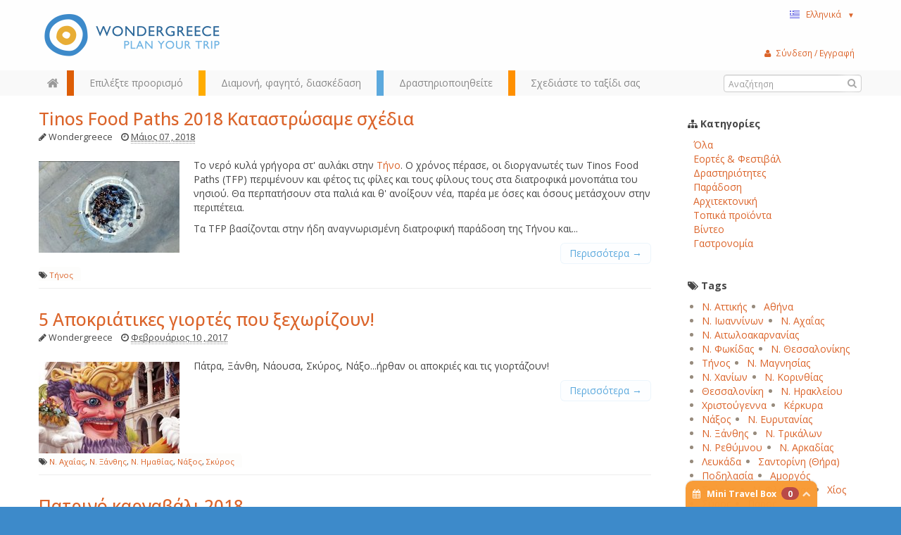

--- FILE ---
content_type: text/html; charset=utf-8
request_url: http://www.wondergreece.gr/v1/el/Arthra/_Eortes_Festival_
body_size: 492180
content:
																																				<!DOCTYPE html>
<html lang="el">
  <head>
    <meta charset="utf-8">
    <meta name="google-site-verification" content="rqxgwWW5XEDMu-RcT9pL9rk5umVyahzL2sg9MEYLg8A" />
    <meta http-equiv='Content-Language' content='el' />
    <meta name="google-translate-customization" content="59f0d42a52d05af9-cee14e9e3846b8bf-ga21c21778a525acd-19"></meta>
    <meta name="p:domain_verify" content="1389293e99eb7d1e1250f252697614c8"/>
        <title>Εορτές & Φεστιβάλ | Άρθρα |  WonderGreece.gr </title>
    <meta name="viewport" content="width=device-width, initial-scale=1.0">
                    <meta name="description" content="Wondergreece.gr - Ο καλύτερος τρόπος να ανακαλύψετε την Ελλάδα!">
            <meta name="author" content="WonderGreece.gr">
    <meta name="copyright" content="WonderGreece.gr" />
    <meta name="document-state" content="Dynamic" />
    <meta name="Publisher" content="Wondergreece , http://www.wondergreece.gr." />

    <!-- FACEBOOK BASIC TAGS -->
    <meta property="og:site_name" content="http://www.wondergreece.gr/"/>
    <meta property="og:type" content="Website"/>
    <meta property="og:title" content="Εορτές & Φεστιβάλ | Άρθρα |  WonderGreece.gr " />   
    <meta property="og:description" content="Wondergreece.gr - Ο καλύτερος τρόπος να ανακαλύψετε την Ελλάδα!" />     
    <meta property="og:url" content="http://www.wondergreece.gr/v1/el/Arthra/_Eortes_Festival_"/>    
	<meta property="og:image" content="http://www.wondergreece.gr/v1/assets/img/fb_share_600x315.jpg" />
    <meta property="og:image:width" content="600"/>
    <meta property="og:image:height" content="315"/>
	<!-- FACEBOOK BASIC TAGS -->

 <!--    <base href="/v1/"/> -->    <!-- Bootstrap styles -->
    <link href="/v1/assets/css/bootstrap.min.css" rel="stylesheet">
    <link href="/v1/assets/css/font-awesome.min.css" rel="stylesheet">
    <link href="/v1/assets/css/ligature-symbols.min.css" rel="stylesheet">
    <link href="/v1/assets/css/flexslider.css" rel="stylesheet">
    <link href="/v1/assets/css/jquery-ui.css" rel="stylesheet">

    <!-- Wondergreece styles -->
    <link href="/v1/assets/css/wonder.css" rel="stylesheet">
    <link href="/v1/assets/css/additional.css" rel="stylesheet">

     <!--[if lt IE 9]>
    <script src="http://html5shim.googlecode.com/svn/trunk/html5.js"></script>
    <script src="/v1/assets/js/respond.min.js"></script>
    <![endif]-->


    <!--[if lt IE 9]>
      <link href="/v1/assets/css/ie8.css" rel="stylesheet">
    <![endif]-->

    <!-- Fav and touch icons -->
    <link rel="apple-touch-icon-precomposed" sizes="144x144" href="/v1/assets/ico/apple-touch-icon-144-precomposed.png">
    <link rel="apple-touch-icon-precomposed" sizes="114x114" href="/v1/assets/ico/apple-touch-icon-114-precomposed.png">
      <link rel="apple-touch-icon-precomposed" sizes="72x72" href="/v1/assets/ico/apple-touch-icon-72-precomposed.png">
                    <link rel="apple-touch-icon-precomposed" href="/v1/assets/ico/apple-touch-icon-57-precomposed.png">
                                   <link rel="shortcut icon" href="/v1/assets/ico/favicon.png">
  	<script src="/v1/assets/js/jquery.js"></script>
    <script src="/v1/assets/js/bootstrap.min.js"></script>
    <script src="http://maps.googleapis.com/maps/api/js?key=AIzaSyDOsT6wOTaZK160bDTamhQB1Vyg4ArI5eE&sensor=true&libraries=geometry&language=el"></script>
    <script src="/v1/assets/js/jquery.ui.map.js" type="text/javascript"></script>
    <script src="/v1/assets/js/googleMaps.richMarker.js" type="text/javascript"></script>
    <script src="/v1/assets/js/ajax.js?v=1.01" type="text/javascript"></script>
    <script src="http://ajax.aspnetcdn.com/ajax/knockout/knockout-2.2.1.js" type="text/javascript"></script>
      <script src="/v1/assets/js/greece.js"></script>
    <script>       

        $(document).ready(function(){ miniTravelModel(); });
        

        var d = new Date();
        var yy = d.getFullYear();
        var yyend = yy+2;
        var dateToday = new Date();
        
        if("el"=="el"){
          var pickerOpts = {
              closeText: 'Κλείσιμο',
              currentText: 'Τρέχων Μήνας',
              monthNames: ['Ιανουάριος','Φεβρουάριος','Μάρτιος','Απρίλιος','Μάιος','Ιούνιος',
              'Ιούλιος','Αύγουστος','Σεπτέμβριος','Οκτώβριος','Νοέμβριος','Δεκέμβριος'],
              monthNamesShort: ['Ιαν','Φεβ','Μαρ','Απρ','Μαι','Ιουν',
              'Ιουλ','Αυγ','Σεπ','Οκτ','Νοε','Δεκ'],
              dayNames: ['Κυριακή','Δευτέρα','Τρίτη','Τετάρτη','Πέμπτη','Παρασκευή','Σάββατο'],
              dayNamesShort: ['Κυρ','Δευ','Τρι','Τετ','Πεμ','Παρ','Σαβ'],
              dayNamesMin: ['Κυ','Δε','Τρ','Τε','Πε','Πα','Σα'],
              weekHeader: 'Εβδ',
              prevText: '<i class="icon-chevron-sign-left"></i>' ,
              nextText: '<i class="icon-chevron-sign-right"></i>' ,
              dateFormat: 'yy-mm-dd' ,
              yearRange: yy+":"+yyend,
              showOtherMonths: true,
              minDate: dateToday
          };
      }else{
          var pickerOpts = {    
            prevText: '<i class="icon-chevron-sign-left"></i>' ,
            nextText: '<i class="icon-chevron-sign-right"></i>' ,
            dateFormat: 'yy-mm-dd' ,
            yearRange: yy+":"+yyend,
            showOtherMonths: true,
            minDate: dateToday
          }
      }
  </script>
  <style>.ig-b- { display: inline-block; }
.ig-b- img { visibility: hidden; }
.ig-b-:hover { background-position: 0 -60px; } .ig-b-:active { background-position: 0 -120px; }
.ig-b-v-24 { width: 137px; height: 24px; background: url(//badges.instagram.com/static/images/ig-badge-view-sprite-24.png) no-repeat 0 0; }
@media only screen and (-webkit-min-device-pixel-ratio: 2), only screen and (min--moz-device-pixel-ratio: 2), only screen and (-o-min-device-pixel-ratio: 2 / 1), only screen and (min-device-pixel-ratio: 2), only screen and (min-resolution: 192dpi), only screen and (min-resolution: 2dppx) {
.ig-b-v-24 { background-image: url(//badges.instagram.com/static/images/ig-badge-view-sprite-24@2x.png); background-size: 160px 178px; } }</style>
  </head>

    <body class="el">

    <noscript>
    	<div class="browseralert">
    		Για ολοκληρωμένη εμπειρία στο Wondergreece, ενεργοποιήστε το JavaScript στον περιηγητή σας
    	</div>
    </noscript>
    <!--[if lt IE 8]>
  		<div class="browseralert">
  			To Wondergreece υποστηρίζει Internet Explorer 8 ή νεότερο. Αναβαθμίστε τον περιηγητή σας, ή κατεβάστε έναν διαφορετικό.
  		</div>
    <![endif]-->	<header class="row-fluid"> 
        <div class="topheader container">
        	<div class="span12 row-fluid">
        		<!-- The Logo -->
	        	<div class="span3 brand pull-left">
		        	<a id="logo" class=""  href="/v1/el/" title="Wondergreece">
						<em>Wondergreece</em><!-- ie7 support-->
		        	</a>
	        	</div>
	        	<!-- Space for small banner -->
	        	
        		<nav class="span3 user pull-right">
		        	<div class="nav pull-right">
						<!-- The language menu -->
						<ul class="nav">
						    <li class="dropdown">
						      <a href="#" id="language_select" role="button" class="dropdown-toggle" data-toggle="dropdown">
						      	<span class="el flag inline">&nbsp;</span>Ελληνικά&nbsp;&nbsp;&nbsp;<small>▼</small>
						      </a>
						      <ul class="dropdown-menu language_select" role="menu" aria-labelledby="language_select">
						      							        <li role="presentation"><a role="menuitem" tabindex="-1" href="http://www.wondergreece.gr/v1/el/Arthra/_Eortes_Festival_"><span class="el flag inline">&nbsp;</span>Ελληνικά</a></li>
						      							        <li role="presentation"><a role="menuitem" tabindex="-1" href="http://www.wondergreece.gr/v1/en/Articles/Events_Festivals_"><span class="en flag inline">&nbsp;</span>English</a></li>
						      							      	<li role="presentation" class="divider"></li>
						      	<li role="presentation"><span role="menuitem">Translate with Google:</span></li>
						      	<li role="presentation">
						      		<div id="google_translate_element"></div><script type="text/javascript">
function googleTranslateElementInit() {
  new google.translate.TranslateElement({pageLanguage: 'en', includedLanguages: 'af,ar,az,be,bg,bn,bs,ca,ceb,cs,cy,da,de,eo,es,et,eu,fa,fi,fr,ga,gl,gu,hi,hmn,hr,ht,hu,hy,id,is,it,iw,ja,jv,ka,km,kn,ko,la,lo,lt,lv,mk,mr,ms,mt,nl,no,pl,pt,ro,ru,sk,sl,sq,sr,sv,sw,ta,te,th,tl,tr,uk,ur,vi,yi,zh-CN,zh-TW', layout: google.translate.TranslateElement.InlineLayout.SIMPLE, autoDisplay: false, multilanguagePage: true}, 'google_translate_element');
}
</script><script type="text/javascript" src="//translate.google.com/translate_a/element.js?cb=googleTranslateElementInit"></script>
        
						      	</li>
						      </ul>
						    </li>
						</ul>
					</div>
					<!-- <div class="nav social pull-right"> -->
					<div class="fb-like" data-href="https://www.facebook.com/wondergreecegr" data-width="100" data-layout="button_count" data-show-faces="false" data-send="false"></div>
					<!-- <a href="http://instagram.com/stol?ref=badge" class="ig-b- ig-b-v-24 pull-right"><img src="//badges.instagram.com/static/images/ig-badge-view-24.png" alt="Instagram" /></a> -->
					<!-- </div> -->
        		</nav>

        	</div><!--row-fluid-->
		</div><!--topheader container-->

	<!-- The main navigation bar -->
	<div id="main_nav" class="header clearfix">
		<div class="container"> 
		 <div class="row-fluid">
			<!-- #main_menu -->
			<nav id="main_menu" class=" pull-left">
				<ul class="nav mm-options" id="navTabs">
				 <li class="home hidden-phone">
    				<a href="/v1/el/" id="home_button" alt="" class="home"></a>
    			 </li>
                  <li class="red tabmenu">
                    <a href="#region_choose" data-toggle="tooltip" title="Περιηγηθείτε στο χάρτη και ταξιδέψτε στην Ελλάδα" data-placement="bottom">
                    <span>Επιλέξτε προορισμό</span>
                    
                    </a>
                  </li>
                  <li class="orange tabmenu">
                    <a href="#needs_meet" data-toggle="tooltip" title="Ξενοδοχεία, εστιατόρια, ενοικιάσεις...όλες οι ανάγκες σας με ένα κλικ" data-placement="bottom" class="numb">
                    <span>Διαμονή, φαγητό, διασκέδαση</span>
                    
                    </a>
                  </li>
                  <li class="blue tabmenu">
                    <a href="#interests_follow" data-toggle="tooltip" title="Δείτε εύκολα τις περιοχές που ταιριάζουν στα ενδιαφέροντά σας" data-placement="bottom">
                    <span>Δραστηριοποιηθείτε</span>
                    
                   	</a>
                  </li>
                  <li class="green tabmenu">
                    <a href="#trip_plan" data-toggle="tooltip" title="Δημιουργείστε τον δικό σας ταξιδιωτικό οδηγό & μοιραστείτε τον " data-placement="bottom">
                    <span>Σχεδιάστε το ταξίδι σας</span>
                    
                   	</a>
                  </li>
                </ul>
			</nav><!-- #main_menu --> 

			<!-- The user menu -->
        	<div class="nav user_menu pull-right" id="ajax_user_menu">
			</div>
			<script>reloadControl("USERPARTS","ajax_user_menu","1","/userWidget/nodetype-ajax/");</script>
			<!-- The Search box -->
			<div class="input-append search-wrapper pull-right">
			  <form  class="search gen_search">
			  	<input class="" type="text" placeholder="Αναζήτηση" id="search-box">
			  	<button class="" type="submit"><i class="icon-search"></i></button>
			  </form>
			</div>

		</div>
		</div>
		<!-- close / .container--> 
		<div id="nav_tabs" class="short">
  <div class="tab-content container">


		<!-- NAV TAB #1 -->
  <div class="tab-pane in active" id="region_choose">
  	<div class="wrapper">
  	<div class="row-fluid">

  		<div class="span3 search">
  			<p>Διαλέξτε τον προορισμό σας από τον χάρτη, την αναζήτηση ή αλφαβητικά</p>
			<div class="input-append search-wrapper">
			  <form action="someaction.php" method="post" class="search">
			  	<input class="" type="text" placeholder="Αναζητήστε πόλεις, νησιά" id="search-box2">
			  	<button class="" type="button"><i class="icon-search"></i></button>
			  </form>
			</div>
  		</div>
  		
  		<!-- The map is not ready yet! -->
  		<!-- The map is not ready yet! -->
  		<div class="span5 map">

  			<div id="paper"></div>
  			<!-- <img src="assets/img/Xartis_Nomoi.jpg" /> -->
  			<div class="zoomout"><a href="#"><i class="icon-zoom-out"></i></a></div>

  		</div>
  		
  		<div class="span4 regionlist">
			<div class="row-fluid regionbox">

							<div id="Agathonisi" class="rclass">
					<h4><a href="http://www.wondergreece.gr/v1/el/Perioxes/Agathonisi" title="Αγαθονήσι, Wondergreece.gr">Αγαθονήσι</a></h4>
									</div>
	  				<div id="Aggistri" class="rclass">
					<h4><a href="http://www.wondergreece.gr/v1/el/Perioxes/Agkistri" title="Αγκίστρι, Wondergreece.gr">Αγκίστρι</a></h4>
									</div>
	  				<div id="Aigina" class="rclass">
					<h4><a href="http://www.wondergreece.gr/v1/el/Perioxes/Aigina" title="Αίγινα, Wondergreece.gr">Αίγινα</a></h4>
									</div>
	  				<div id="Alonissos" class="rclass">
					<h4><a href="http://www.wondergreece.gr/v1/el/Perioxes/Alonnisos" title="Αλόννησος, Wondergreece.gr">Αλόννησος</a></h4>
									</div>
	  				<div id="Amorgos" class="rclass">
					<h4><a href="http://www.wondergreece.gr/v1/el/Perioxes/Amorgos" title="Αμοργός, Wondergreece.gr">Αμοργός</a></h4>
									</div>
	  				<div id="Anafi" class="rclass">
					<h4><a href="http://www.wondergreece.gr/v1/el/Perioxes/Anafi" title="Ανάφη, Wondergreece.gr">Ανάφη</a></h4>
									</div>
	  				<div id="Andros" class="rclass">
					<h4><a href="http://www.wondergreece.gr/v1/el/Perioxes/Andros" title="Άνδρος, Wondergreece.gr">Άνδρος</a></h4>
									</div>
	  				<div id="Antiparos" class="rclass">
					<h4><a href="http://www.wondergreece.gr/v1/el/Perioxes/Antiparos" title="Αντίπαρος, Wondergreece.gr">Αντίπαρος</a></h4>
									</div>
	  				<div id="Astypalaia" class="rclass">
					<h4><a href="http://www.wondergreece.gr/v1/el/Perioxes/Astypalaia" title="Αστυπάλαια, Wondergreece.gr">Αστυπάλαια</a></h4>
												<ul>
															<li><a title="Χώρα (Αστυπάλαια), Wondergreece.gr" href="http://www.wondergreece.gr/v1/el/Perioxes/Astypalaia/Gia_tin_perioxi/Poleis_Xwria/6960-Xwra_Astypalaia">Χώρα (Αστυπάλαια)</a></li>
															<li><a title="Πέρα Γιαλός, Wondergreece.gr" href="http://www.wondergreece.gr/v1/el/Perioxes/Astypalaia/Gia_tin_perioxi/Poleis_Xwria/6968-Pera_Gialos">Πέρα Γιαλός</a></li>
														</ul>
									</div>
	  				<div id="Donoysa" class="rclass">
					<h4><a href="http://www.wondergreece.gr/v1/el/Perioxes/Donoysa" title="Δονούσα, Wondergreece.gr">Δονούσα</a></h4>
									</div>
	  				<div id="Nomos_Zakynthoy" class="rclass">
					<h4><a href="http://www.wondergreece.gr/v1/el/Perioxes/Zakynthos" title="Ζάκυνθος, Wondergreece.gr">Ζάκυνθος</a></h4>
									</div>
	  				<div id="Irakleia" class="rclass">
					<h4><a href="http://www.wondergreece.gr/v1/el/Perioxes/Irakleia" title="Ηρακλειά, Wondergreece.gr">Ηρακλειά</a></h4>
									</div>
	  				<div id="Thasos" class="rclass">
					<h4><a href="http://www.wondergreece.gr/v1/el/Perioxes/Thasos" title="Θάσος, Wondergreece.gr">Θάσος</a></h4>
												<ul>
															<li><a title="Θάσος (Λιμένας), Wondergreece.gr" href="http://www.wondergreece.gr/v1/el/Perioxes/Thasos/Gia_tin_perioxi/Poleis_Xwria/7050-Thasos_Limenas">Θάσος (Λιμένας)</a></li>
															<li><a title="Θεολόγος, Wondergreece.gr" href="http://www.wondergreece.gr/v1/el/Perioxes/Thasos/Gia_tin_perioxi/Poleis_Xwria/7058-Theologos">Θεολόγος</a></li>
															<li><a title="Σκάλα Ποταμιάς, Wondergreece.gr" href="http://www.wondergreece.gr/v1/el/Perioxes/Thasos/Gia_tin_perioxi/Poleis_Xwria/7068-Skala_Potamia">Σκάλα Ποταμιάς</a></li>
														</ul>
									</div>
	  				<div id="Ithaki" class="rclass">
					<h4><a href="http://www.wondergreece.gr/v1/el/Perioxes/Ithaki" title="Ιθάκη, Wondergreece.gr">Ιθάκη</a></h4>
												<ul>
															<li><a title="Βαθύ, Wondergreece.gr" href="http://www.wondergreece.gr/v1/el/Perioxes/Ithaki/Gia_tin_perioxi/Poleis_Xwria/10152-Bathy">Βαθύ</a></li>
															<li><a title="Κιόνι , Wondergreece.gr" href="http://www.wondergreece.gr/v1/el/Perioxes/Ithaki/Gia_tin_perioxi/Poleis_Xwria/10162-Kioni">Κιόνι </a></li>
														</ul>
									</div>
	  				<div id="Ikaria" class="rclass">
					<h4><a href="http://www.wondergreece.gr/v1/el/Perioxes/Ikaria" title="Ικαρία, Wondergreece.gr">Ικαρία</a></h4>
									</div>
	  				<div id="Ios" class="rclass">
					<h4><a href="http://www.wondergreece.gr/v1/el/Perioxes/Ios" title="Ίος, Wondergreece.gr">Ίος</a></h4>
												<ul>
															<li><a title="Χώρα, Wondergreece.gr" href="http://www.wondergreece.gr/v1/el/Perioxes/Ios/Gia_tin_perioxi/Poleis_Xwria/2073-Xwra">Χώρα</a></li>
															<li><a title="Μαγγανάρι, Wondergreece.gr" href="http://www.wondergreece.gr/v1/el/Perioxes/Ios/Gia_tin_perioxi/Poleis_Xwria/2075-Magganari">Μαγγανάρι</a></li>
															<li><a title="Μυλοπότας, Wondergreece.gr" href="http://www.wondergreece.gr/v1/el/Perioxes/Ios/Gia_tin_perioxi/Poleis_Xwria/2076-Mylopotas">Μυλοπότας</a></li>
														</ul>
									</div>
	  				<div id="Kalymnos" class="rclass">
					<h4><a href="http://www.wondergreece.gr/v1/el/Perioxes/Kalymnos" title="Κάλυμνος, Wondergreece.gr">Κάλυμνος</a></h4>
												<ul>
															<li><a title="Πόθια, Wondergreece.gr" href="http://www.wondergreece.gr/v1/el/Perioxes/Kalymnos/Gia_tin_perioxi/Poleis_Xwria/13674-Pothia">Πόθια</a></li>
															<li><a title="Εμπορειός, Wondergreece.gr" href="http://www.wondergreece.gr/v1/el/Perioxes/Kalymnos/Gia_tin_perioxi/Poleis_Xwria/13680-Emporeios">Εμπορειός</a></li>
															<li><a title="Τέλενδος, Wondergreece.gr" href="http://www.wondergreece.gr/v1/el/Perioxes/Kalymnos/Gia_tin_perioxi/Poleis_Xwria/13684-Telendos">Τέλενδος</a></li>
															<li><a title="Ψέριμος, Wondergreece.gr" href="http://www.wondergreece.gr/v1/el/Perioxes/Kalymnos/Gia_tin_perioxi/Poleis_Xwria/13693-Pserimos">Ψέριμος</a></li>
														</ul>
									</div>
	  				<div id="Karpathos" class="rclass">
					<h4><a href="http://www.wondergreece.gr/v1/el/Perioxes/Karpathos" title="Κάρπαθος, Wondergreece.gr">Κάρπαθος</a></h4>
												<ul>
															<li><a title="Κάρπαθος (Πηγάδια), Wondergreece.gr" href="http://www.wondergreece.gr/v1/el/Perioxes/Karpathos/Gia_tin_perioxi/Poleis_Xwria/8023-Karpathos_Pigadia">Κάρπαθος (Πηγάδια)</a></li>
															<li><a title="Όλυμπος, Wondergreece.gr" href="http://www.wondergreece.gr/v1/el/Perioxes/Karpathos/Gia_tin_perioxi/Poleis_Xwria/8025-Olympos">Όλυμπος</a></li>
															<li><a title="Αρκάσα, Wondergreece.gr" href="http://www.wondergreece.gr/v1/el/Perioxes/Karpathos/Gia_tin_perioxi/Poleis_Xwria/8029-Arkasa">Αρκάσα</a></li>
															<li><a title="Μενετές, Wondergreece.gr" href="http://www.wondergreece.gr/v1/el/Perioxes/Karpathos/Gia_tin_perioxi/Poleis_Xwria/8033-Menetes">Μενετές</a></li>
														</ul>
									</div>
	  				<div id="Kasos" class="rclass">
					<h4><a href="http://www.wondergreece.gr/v1/el/Perioxes/Kasos" title="Κάσος, Wondergreece.gr">Κάσος</a></h4>
									</div>
	  				<div id="Kastelorizo" class="rclass">
					<h4><a href="http://www.wondergreece.gr/v1/el/Perioxes/Kastelorizo" title="Καστελόριζο, Wondergreece.gr">Καστελόριζο</a></h4>
									</div>
	  				<div id="Kea" class="rclass">
					<h4><a href="http://www.wondergreece.gr/v1/el/Perioxes/Kea_Tzia" title="Κέα (Τζια), Wondergreece.gr">Κέα (Τζια)</a></h4>
												<ul>
															<li><a title="Βουρκάρι, Wondergreece.gr" href="http://www.wondergreece.gr/v1/el/Perioxes/Kea_Tzia/Gia_tin_perioxi/Poleis_Xwria/6817-Boyrkari">Βουρκάρι</a></li>
															<li><a title="Ιουλίδα, Wondergreece.gr" href="http://www.wondergreece.gr/v1/el/Perioxes/Kea_Tzia/Gia_tin_perioxi/Poleis_Xwria/6819-Ioylida">Ιουλίδα</a></li>
															<li><a title="Μακρόνησος, Wondergreece.gr" href="http://www.wondergreece.gr/v1/el/Perioxes/Kea_Tzia/Gia_tin_perioxi/Poleis_Xwria/6823-Makronisos">Μακρόνησος</a></li>
														</ul>
									</div>
	  				<div id="Nomos_Kerkyras" class="rclass">
					<h4><a href="http://www.wondergreece.gr/v1/el/Perioxes/Kerkyra" title="Κέρκυρα, Wondergreece.gr">Κέρκυρα</a></h4>
												<ul>
															<li><a title="Κέρκυρα, Wondergreece.gr" href="http://www.wondergreece.gr/v1/el/Perioxes/Kerkyra/Gia_tin_perioxi/Poleis_Xwria/8647-Kerkyra">Κέρκυρα</a></li>
															<li><a title="Μπενίτσες, Wondergreece.gr" href="http://www.wondergreece.gr/v1/el/Perioxes/Kerkyra/Gia_tin_perioxi/Poleis_Xwria/8651-Mpenitses">Μπενίτσες</a></li>
															<li><a title="Παλαιοκαστρίτσα, Wondergreece.gr" href="http://www.wondergreece.gr/v1/el/Perioxes/Kerkyra/Gia_tin_perioxi/Poleis_Xwria/8653-Palaiokastritsa">Παλαιοκαστρίτσα</a></li>
															<li><a title="Άγιος Γόρδιος, Wondergreece.gr" href="http://www.wondergreece.gr/v1/el/Perioxes/Kerkyra/Gia_tin_perioxi/Poleis_Xwria/8663-Agios_Gordios">Άγιος Γόρδιος</a></li>
															<li><a title="Αφιώνα, Wondergreece.gr" href="http://www.wondergreece.gr/v1/el/Perioxes/Kerkyra/Gia_tin_perioxi/Poleis_Xwria/8930-Afiona">Αφιώνα</a></li>
														</ul>
									</div>
	  				<div id="Nomos_Kefallinias" class="rclass">
					<h4><a href="http://www.wondergreece.gr/v1/el/Perioxes/Kefalonia" title="Κεφαλονιά, Wondergreece.gr">Κεφαλονιά</a></h4>
												<ul>
															<li><a title="Αργοστόλι, Wondergreece.gr" href="http://www.wondergreece.gr/v1/el/Perioxes/Kefalonia/Gia_tin_perioxi/Poleis_Xwria/5244-Argostoli">Αργοστόλι</a></li>
															<li><a title="Ληξούρι, Wondergreece.gr" href="http://www.wondergreece.gr/v1/el/Perioxes/Kefalonia/Gia_tin_perioxi/Poleis_Xwria/5246-Liksoyri">Ληξούρι</a></li>
															<li><a title="Σάμη, Wondergreece.gr" href="http://www.wondergreece.gr/v1/el/Perioxes/Kefalonia/Gia_tin_perioxi/Poleis_Xwria/5248-Sami">Σάμη</a></li>
															<li><a title="Φισκάρδο, Wondergreece.gr" href="http://www.wondergreece.gr/v1/el/Perioxes/Kefalonia/Gia_tin_perioxi/Poleis_Xwria/5252-Fiskardo">Φισκάρδο</a></li>
															<li><a title="Άσσος, Wondergreece.gr" href="http://www.wondergreece.gr/v1/el/Perioxes/Kefalonia/Gia_tin_perioxi/Poleis_Xwria/5256-Assos">Άσσος</a></li>
														</ul>
									</div>
	  				<div id="Kimwlos" class="rclass">
					<h4><a href="http://www.wondergreece.gr/v1/el/Perioxes/Kimwlos" title="Κίμωλος, Wondergreece.gr">Κίμωλος</a></h4>
												<ul>
															<li><a title="Χωριό (Κίμωλος), Wondergreece.gr" href="http://www.wondergreece.gr/v1/el/Perioxes/Kimwlos/Gia_tin_perioxi/Poleis_Xwria/6197-Xwrio_Kimwlos">Χωριό (Κίμωλος)</a></li>
															<li><a title="Ψάθη, Wondergreece.gr" href="http://www.wondergreece.gr/v1/el/Perioxes/Kimwlos/Gia_tin_perioxi/Poleis_Xwria/6199-Psathi">Ψάθη</a></li>
															<li><a title="Γούπα, Wondergreece.gr" href="http://www.wondergreece.gr/v1/el/Perioxes/Kimwlos/Gia_tin_perioxi/Poleis_Xwria/6201-Goypa">Γούπα</a></li>
														</ul>
									</div>
	  				<div id="Koyfonisia" class="rclass">
					<h4><a href="http://www.wondergreece.gr/v1/el/Perioxes/Anw_Katw_Koyfonisi" title="Κουφονήσια (Άνω & Κάτω), Wondergreece.gr">Κουφονήσια (Άνω & Κάτω)</a></h4>
									</div>
	  				<div id="Kythira_Antikythira" class="rclass">
					<h4><a href="http://www.wondergreece.gr/v1/el/Perioxes/Kythira_Antikythira" title="Κύθηρα - Αντικύθηρα, Wondergreece.gr">Κύθηρα - Αντικύθηρα</a></h4>
												<ul>
															<li><a title="Χώρα, Wondergreece.gr" href="http://www.wondergreece.gr/v1/el/Perioxes/Kythira_Antikythira/Gia_tin_perioxi/Poleis_Xwria/7168-Xwra">Χώρα</a></li>
															<li><a title="Καψάλι, Wondergreece.gr" href="http://www.wondergreece.gr/v1/el/Perioxes/Kythira_Antikythira/Gia_tin_perioxi/Poleis_Xwria/7170-Kapsali">Καψάλι</a></li>
															<li><a title="Αυλέμονας, Wondergreece.gr" href="http://www.wondergreece.gr/v1/el/Perioxes/Kythira_Antikythira/Gia_tin_perioxi/Poleis_Xwria/7174-Aylemonas">Αυλέμονας</a></li>
															<li><a title="Αντικύθηρα, Wondergreece.gr" href="http://www.wondergreece.gr/v1/el/Perioxes/Kythira_Antikythira/Gia_tin_perioxi/Poleis_Xwria/7649-Antikythira">Αντικύθηρα</a></li>
														</ul>
									</div>
	  				<div id="Kythnos" class="rclass">
					<h4><a href="http://www.wondergreece.gr/v1/el/Perioxes/Kythnos" title="Κύθνος, Wondergreece.gr">Κύθνος</a></h4>
												<ul>
															<li><a title="Χώρα, Wondergreece.gr" href="http://www.wondergreece.gr/v1/el/Perioxes/Kythnos/Gia_tin_perioxi/Poleis_Xwria/1502-Xwra">Χώρα</a></li>
															<li><a title="Λουτρά, Wondergreece.gr" href="http://www.wondergreece.gr/v1/el/Perioxes/Kythnos/Gia_tin_perioxi/Poleis_Xwria/1503-Loytra">Λουτρά</a></li>
															<li><a title="Μέριχας, Wondergreece.gr" href="http://www.wondergreece.gr/v1/el/Perioxes/Kythnos/Gia_tin_perioxi/Poleis_Xwria/1504-Merixas">Μέριχας</a></li>
														</ul>
									</div>
	  				<div id="Kws" class="rclass">
					<h4><a href="http://www.wondergreece.gr/v1/el/Perioxes/Kws" title="Κως, Wondergreece.gr">Κως</a></h4>
												<ul>
															<li><a title="Κως, Wondergreece.gr" href="http://www.wondergreece.gr/v1/el/Perioxes/Kws/Gia_tin_perioxi/Poleis_Xwria/5672-Kws">Κως</a></li>
															<li><a title="Καρδάμαινα, Wondergreece.gr" href="http://www.wondergreece.gr/v1/el/Perioxes/Kws/Gia_tin_perioxi/Poleis_Xwria/5686-Kardamaina">Καρδάμαινα</a></li>
															<li><a title="Κέφαλος, Wondergreece.gr" href="http://www.wondergreece.gr/v1/el/Perioxes/Kws/Gia_tin_perioxi/Poleis_Xwria/5688-Kefalos">Κέφαλος</a></li>
														</ul>
									</div>
	  				<div id="Lipsoi" class="rclass">
					<h4><a href="http://www.wondergreece.gr/v1/el/Perioxes/Leipsoi" title="Λειψοί, Wondergreece.gr">Λειψοί</a></h4>
									</div>
	  				<div id="Leros" class="rclass">
					<h4><a href="http://www.wondergreece.gr/v1/el/Perioxes/Leros" title="Λέρος, Wondergreece.gr">Λέρος</a></h4>
									</div>
	  				<div id="Nomos_Lesboy" class="rclass">
					<h4><a href="http://www.wondergreece.gr/v1/el/Perioxes/Lesbos" title="Λέσβος, Wondergreece.gr">Λέσβος</a></h4>
												<ul>
															<li><a title="Πλωμάρι , Wondergreece.gr" href="http://www.wondergreece.gr/v1/el/Perioxes/Lesbos/Gia_tin_perioxi/Poleis_Xwria/15238-Plwmari">Πλωμάρι </a></li>
															<li><a title="Μόλυβος (Μήθυμνα), Wondergreece.gr" href="http://www.wondergreece.gr/v1/el/Perioxes/Lesbos/Gia_tin_perioxi/Poleis_Xwria/15240-Molybos_Mithymna">Μόλυβος (Μήθυμνα)</a></li>
															<li><a title="Μυτιλήνη , Wondergreece.gr" href="http://www.wondergreece.gr/v1/el/Perioxes/Lesbos/Gia_tin_perioxi/Poleis_Xwria/15244-Mytilini">Μυτιλήνη </a></li>
															<li><a title="Σκάλα Καλλονής , Wondergreece.gr" href="http://www.wondergreece.gr/v1/el/Perioxes/Lesbos/Gia_tin_perioxi/Poleis_Xwria/15248-Skala_Kallonis">Σκάλα Καλλονής </a></li>
															<li><a title="Σίγρι, Wondergreece.gr" href="http://www.wondergreece.gr/v1/el/Perioxes/Lesbos/Gia_tin_perioxi/Poleis_Xwria/15928-Sigri">Σίγρι</a></li>
														</ul>
									</div>
	  				<div id="Nomos_Leykadas" class="rclass">
					<h4><a href="http://www.wondergreece.gr/v1/el/Perioxes/Leykada" title="Λευκάδα, Wondergreece.gr">Λευκάδα</a></h4>
												<ul>
															<li><a title="Λευκάδα, Wondergreece.gr" href="http://www.wondergreece.gr/v1/el/Perioxes/Leykada/Gia_tin_perioxi/Poleis_Xwria/6483-Leykada">Λευκάδα</a></li>
															<li><a title="Βασιλική, Wondergreece.gr" href="http://www.wondergreece.gr/v1/el/Perioxes/Leykada/Gia_tin_perioxi/Poleis_Xwria/6486-Basiliki">Βασιλική</a></li>
															<li><a title="Νυδρί, Wondergreece.gr" href="http://www.wondergreece.gr/v1/el/Perioxes/Leykada/Gia_tin_perioxi/Poleis_Xwria/6489-Nydri">Νυδρί</a></li>
															<li><a title="Άγιος Νικήτας, Wondergreece.gr" href="http://www.wondergreece.gr/v1/el/Perioxes/Leykada/Gia_tin_perioxi/Poleis_Xwria/6501-Agios_Nikitas">Άγιος Νικήτας</a></li>
														</ul>
									</div>
	  				<div id="Limnos" class="rclass">
					<h4><a href="http://www.wondergreece.gr/v1/el/Perioxes/Limnos" title="Λήμνος, Wondergreece.gr">Λήμνος</a></h4>
												<ul>
															<li><a title="Μύρινα, Wondergreece.gr" href="http://www.wondergreece.gr/v1/el/Perioxes/Limnos/Gia_tin_perioxi/Poleis_Xwria/4527-Myrina">Μύρινα</a></li>
															<li><a title="Μούδρος, Wondergreece.gr" href="http://www.wondergreece.gr/v1/el/Perioxes/Limnos/Gia_tin_perioxi/Poleis_Xwria/4529-Moydros">Μούδρος</a></li>
															<li><a title="Κοντιάς, Wondergreece.gr" href="http://www.wondergreece.gr/v1/el/Perioxes/Limnos/Gia_tin_perioxi/Poleis_Xwria/4539-Kontias">Κοντιάς</a></li>
														</ul>
									</div>
	  				<div id="Milos" class="rclass">
					<h4><a href="http://www.wondergreece.gr/v1/el/Perioxes/Milos" title="Μήλος, Wondergreece.gr">Μήλος</a></h4>
												<ul>
															<li><a title="Αδάμαντας, Wondergreece.gr" href="http://www.wondergreece.gr/v1/el/Perioxes/Milos/Gia_tin_perioxi/Poleis_Xwria/1175-Adamantas">Αδάμαντας</a></li>
															<li><a title="Πολλώνια, Wondergreece.gr" href="http://www.wondergreece.gr/v1/el/Perioxes/Milos/Gia_tin_perioxi/Poleis_Xwria/1177-Pollwnia">Πολλώνια</a></li>
															<li><a title="Πλάκα, Wondergreece.gr" href="http://www.wondergreece.gr/v1/el/Perioxes/Milos/Gia_tin_perioxi/Poleis_Xwria/1178-Plaka">Πλάκα</a></li>
															<li><a title="Κλήμα, Wondergreece.gr" href="http://www.wondergreece.gr/v1/el/Perioxes/Milos/Gia_tin_perioxi/Poleis_Xwria/1179-Klima">Κλήμα</a></li>
															<li><a title="Φυροπόταμος, Wondergreece.gr" href="http://www.wondergreece.gr/v1/el/Perioxes/Milos/Gia_tin_perioxi/Poleis_Xwria/1182-Fyropotamos">Φυροπόταμος</a></li>
														</ul>
									</div>
	  				<div id="Mykonos_Dilos_Rineia" class="rclass">
					<h4><a href="http://www.wondergreece.gr/v1/el/Perioxes/Mykonos" title="Μύκονος, Wondergreece.gr">Μύκονος</a></h4>
												<ul>
															<li><a title="Χώρα, Wondergreece.gr" href="http://www.wondergreece.gr/v1/el/Perioxes/Mykonos/Gia_tin_perioxi/Poleis_Xwria/6343-Xwra">Χώρα</a></li>
															<li><a title="Πλατύς Γιαλός & Ψαρού, Wondergreece.gr" href="http://www.wondergreece.gr/v1/el/Perioxes/Mykonos/Gia_tin_perioxi/Poleis_Xwria/6347-Platys_Gialos_Psaroy">Πλατύς Γιαλός & Ψαρού</a></li>
															<li><a title="Άγιος Στέφανος, Wondergreece.gr" href="http://www.wondergreece.gr/v1/el/Perioxes/Mykonos/Gia_tin_perioxi/Poleis_Xwria/6349-Agios_Stefanos">Άγιος Στέφανος</a></li>
														</ul>
									</div>
	  				<div id="Nomos_Aitwloakarnanias" class="rclass">
					<h4><a href="http://www.wondergreece.gr/v1/el/Perioxes/N_Aitwloakarnanias" title="Ν. Αιτωλοακαρνανίας , Wondergreece.gr">Ν. Αιτωλοακαρνανίας </a></h4>
												<ul>
															<li><a title="Μεσολόγγι, Wondergreece.gr" href="http://www.wondergreece.gr/v1/el/Perioxes/N_Aitwloakarnanias/Gia_tin_perioxi/Poleis_Xwria/11686-Mesologgi">Μεσολόγγι</a></li>
															<li><a title="Ναύπακτος, Wondergreece.gr" href="http://www.wondergreece.gr/v1/el/Perioxes/N_Aitwloakarnanias/Gia_tin_perioxi/Poleis_Xwria/11688-Naypaktos">Ναύπακτος</a></li>
															<li><a title="Αγρίνιο, Wondergreece.gr" href="http://www.wondergreece.gr/v1/el/Perioxes/N_Aitwloakarnanias/Gia_tin_perioxi/Poleis_Xwria/11692-Agrinio">Αγρίνιο</a></li>
															<li><a title="Βόνιτσα, Wondergreece.gr" href="http://www.wondergreece.gr/v1/el/Perioxes/N_Aitwloakarnanias/Gia_tin_perioxi/Poleis_Xwria/11702-Bonitsa">Βόνιτσα</a></li>
														</ul>
									</div>
	  				<div id="Nomos_Argolidas" class="rclass">
					<h4><a href="http://www.wondergreece.gr/v1/el/Perioxes/N_Argolido" title="Ν. Αργολίδος, Wondergreece.gr">Ν. Αργολίδος</a></h4>
												<ul>
															<li><a title="Ναύπλιο, Wondergreece.gr" href="http://www.wondergreece.gr/v1/el/Perioxes/N_Argolido/Gia_tin_perioxi/Poleis_Xwria/13372-Nayplio">Ναύπλιο</a></li>
															<li><a title="Τολό, Wondergreece.gr" href="http://www.wondergreece.gr/v1/el/Perioxes/N_Argolido/Gia_tin_perioxi/Poleis_Xwria/13376-Tolo">Τολό</a></li>
															<li><a title="Πόρτο Χέλι, Wondergreece.gr" href="http://www.wondergreece.gr/v1/el/Perioxes/N_Argolido/Gia_tin_perioxi/Poleis_Xwria/13382-Porto_Xeli">Πόρτο Χέλι</a></li>
														</ul>
									</div>
	  				<div id="Nomos_Arkadias" class="rclass">
					<h4><a href="http://www.wondergreece.gr/v1/el/Perioxes/N_Arkadias" title="Ν. Αρκαδίας, Wondergreece.gr">Ν. Αρκαδίας</a></h4>
												<ul>
															<li><a title="Τρίπολη, Wondergreece.gr" href="http://www.wondergreece.gr/v1/el/Perioxes/N_Arkadias/Gia_tin_perioxi/Poleis_Xwria/2278-Tripoli">Τρίπολη</a></li>
															<li><a title="Βυτίνα, Wondergreece.gr" href="http://www.wondergreece.gr/v1/el/Perioxes/N_Arkadias/Gia_tin_perioxi/Poleis_Xwria/2279-Bytina">Βυτίνα</a></li>
															<li><a title="Δημητσάνα, Wondergreece.gr" href="http://www.wondergreece.gr/v1/el/Perioxes/N_Arkadias/Gia_tin_perioxi/Poleis_Xwria/2280-Dimitsana">Δημητσάνα</a></li>
															<li><a title="Στεμνίτσα, Wondergreece.gr" href="http://www.wondergreece.gr/v1/el/Perioxes/N_Arkadias/Gia_tin_perioxi/Poleis_Xwria/2281-Stemnitsa">Στεμνίτσα</a></li>
															<li><a title="Λεωνίδιο, Wondergreece.gr" href="http://www.wondergreece.gr/v1/el/Perioxes/N_Arkadias/Gia_tin_perioxi/Poleis_Xwria/2285-Lewnidio">Λεωνίδιο</a></li>
															<li><a title="Άστρος, Wondergreece.gr" href="http://www.wondergreece.gr/v1/el/Perioxes/N_Arkadias/Gia_tin_perioxi/Poleis_Xwria/2286-Astros">Άστρος</a></li>
														</ul>
									</div>
	  				<div id="Nomos_Artas" class="rclass">
					<h4><a href="http://www.wondergreece.gr/v1/el/Perioxes/N_Artas" title="Ν. Άρτας, Wondergreece.gr">Ν. Άρτας</a></h4>
												<ul>
															<li><a title="Άρτα, Wondergreece.gr" href="http://www.wondergreece.gr/v1/el/Perioxes/N_Artas/Gia_tin_perioxi/Poleis_Xwria/11232-Arta">Άρτα</a></li>
															<li><a title="Μελισσουργοί, Wondergreece.gr" href="http://www.wondergreece.gr/v1/el/Perioxes/N_Artas/Gia_tin_perioxi/Poleis_Xwria/11236-Melissoyrgoi">Μελισσουργοί</a></li>
														</ul>
									</div>
	  				<div id="Nomos_Attikis" class="rclass">
					<h4><a href="http://www.wondergreece.gr/v1/el/Perioxes/N_Attikis" title="Ν. Αττικής, Wondergreece.gr">Ν. Αττικής</a></h4>
												<ul>
															<li><a title="Αθήνα, Wondergreece.gr" href="http://www.wondergreece.gr/v1/el/Perioxes/N_Attikis/Gia_tin_perioxi/Poleis_Xwria/7743-Athina">Αθήνα</a></li>
															<li><a title="Πειραιάς, Wondergreece.gr" href="http://www.wondergreece.gr/v1/el/Perioxes/N_Attikis/Gia_tin_perioxi/Poleis_Xwria/7745-Peiraias">Πειραιάς</a></li>
															<li><a title="Λαύριο, Wondergreece.gr" href="http://www.wondergreece.gr/v1/el/Perioxes/N_Attikis/Gia_tin_perioxi/Poleis_Xwria/7747-Layrio">Λαύριο</a></li>
															<li><a title="Ραφήνα, Wondergreece.gr" href="http://www.wondergreece.gr/v1/el/Perioxes/N_Attikis/Gia_tin_perioxi/Poleis_Xwria/7749-Rafina">Ραφήνα</a></li>
														</ul>
									</div>
	  				<div id="Nomos_Axaias" class="rclass">
					<h4><a href="http://www.wondergreece.gr/v1/el/Perioxes/N_Axaias" title="Ν. Αχαΐας, Wondergreece.gr">Ν. Αχαΐας</a></h4>
												<ul>
															<li><a title="Πάτρα, Wondergreece.gr" href="http://www.wondergreece.gr/v1/el/Perioxes/N_Axaias/Gia_tin_perioxi/Poleis_Xwria/1300-Patra">Πάτρα</a></li>
															<li><a title="Καλάβρυτα, Wondergreece.gr" href="http://www.wondergreece.gr/v1/el/Perioxes/N_Axaias/Gia_tin_perioxi/Poleis_Xwria/1302-Kalabryta">Καλάβρυτα</a></li>
														</ul>
									</div>
	  				<div id="Nomos_Boiwtias" class="rclass">
					<h4><a href="http://www.wondergreece.gr/v1/el/Perioxes/N_Boiwtias" title="Ν. Βοιωτίας, Wondergreece.gr">Ν. Βοιωτίας</a></h4>
												<ul>
															<li><a title="Αράχωβα, Wondergreece.gr" href="http://www.wondergreece.gr/v1/el/Perioxes/N_Boiwtias/Gia_tin_perioxi/Poleis_Xwria/11617-Araxwba">Αράχωβα</a></li>
															<li><a title="Λιβαδειά, Wondergreece.gr" href="http://www.wondergreece.gr/v1/el/Perioxes/N_Boiwtias/Gia_tin_perioxi/Poleis_Xwria/11619-Libadeia">Λιβαδειά</a></li>
															<li><a title="Αντίκυρα, Wondergreece.gr" href="http://www.wondergreece.gr/v1/el/Perioxes/N_Boiwtias/Gia_tin_perioxi/Poleis_Xwria/11623-Antikyra">Αντίκυρα</a></li>
														</ul>
									</div>
	  				<div id="Nomos_Grebenwn" class="rclass">
					<h4><a href="http://www.wondergreece.gr/v1/el/Perioxes/N_Grebenwn" title="Ν. Γρεβενών, Wondergreece.gr">Ν. Γρεβενών</a></h4>
												<ul>
															<li><a title="Σαμαρίνα, Wondergreece.gr" href="http://www.wondergreece.gr/v1/el/Perioxes/N_Grebenwn/Gia_tin_perioxi/Poleis_Xwria/10734-Samarina">Σαμαρίνα</a></li>
															<li><a title="Γρεβενά, Wondergreece.gr" href="http://www.wondergreece.gr/v1/el/Perioxes/N_Grebenwn/Gia_tin_perioxi/Poleis_Xwria/10736-Grebena">Γρεβενά</a></li>
															<li><a title="Δοτσικό, Wondergreece.gr" href="http://www.wondergreece.gr/v1/el/Perioxes/N_Grebenwn/Gia_tin_perioxi/Poleis_Xwria/10738-Dotsiko">Δοτσικό</a></li>
														</ul>
									</div>
	  				<div id="Nomos_Dramas" class="rclass">
					<h4><a href="http://www.wondergreece.gr/v1/el/Perioxes/N_Dramas" title="Ν. Δράμας, Wondergreece.gr">Ν. Δράμας</a></h4>
												<ul>
															<li><a title="Δράμα, Wondergreece.gr" href="http://www.wondergreece.gr/v1/el/Perioxes/N_Dramas/Gia_tin_perioxi/Poleis_Xwria/16074-Drama">Δράμα</a></li>
														</ul>
									</div>
	  				<div id="Nomos_Ebroy" class="rclass">
					<h4><a href="http://www.wondergreece.gr/v1/el/Perioxes/N_Ebroy" title="Ν. Έβρου, Wondergreece.gr">Ν. Έβρου</a></h4>
												<ul>
															<li><a title="Αλεξανδρούπολη, Wondergreece.gr" href="http://www.wondergreece.gr/v1/el/Perioxes/N_Ebroy/Gia_tin_perioxi/Poleis_Xwria/4416-Aleksandroypoli">Αλεξανδρούπολη</a></li>
															<li><a title="Σουφλί, Wondergreece.gr" href="http://www.wondergreece.gr/v1/el/Perioxes/N_Ebroy/Gia_tin_perioxi/Poleis_Xwria/4418-Soyfli">Σουφλί</a></li>
															<li><a title="Διδυμότειχο, Wondergreece.gr" href="http://www.wondergreece.gr/v1/el/Perioxes/N_Ebroy/Gia_tin_perioxi/Poleis_Xwria/4420-Didymoteixo">Διδυμότειχο</a></li>
														</ul>
									</div>
	  				<div id="Nomos_Eyboias" class="rclass">
					<h4><a href="http://www.wondergreece.gr/v1/el/Perioxes/N_Eyboias" title="Ν. Ευβοίας, Wondergreece.gr">Ν. Ευβοίας</a></h4>
									</div>
	  				<div id="Nomos_Eyrytanias" class="rclass">
					<h4><a href="http://www.wondergreece.gr/v1/el/Perioxes/N_Eyrytanias" title="Ν. Ευρυτανίας, Wondergreece.gr">Ν. Ευρυτανίας</a></h4>
												<ul>
															<li><a title="Καρπενήσι, Wondergreece.gr" href="http://www.wondergreece.gr/v1/el/Perioxes/N_Eyrytanias/Gia_tin_perioxi/Poleis_Xwria/10376-Karpenisi">Καρπενήσι</a></li>
															<li><a title="Kορυσχάδες, Wondergreece.gr" href="http://www.wondergreece.gr/v1/el/Perioxes/N_Eyrytanias/Gia_tin_perioxi/Poleis_Xwria/10380-Korysxades">Kορυσχάδες</a></li>
															<li><a title="Μικρό Χωριό, Wondergreece.gr" href="http://www.wondergreece.gr/v1/el/Perioxes/N_Eyrytanias/Gia_tin_perioxi/Poleis_Xwria/10382-Mikro_Xwrio">Μικρό Χωριό</a></li>
															<li><a title="Μεγάλο Χωριό, Wondergreece.gr" href="http://www.wondergreece.gr/v1/el/Perioxes/N_Eyrytanias/Gia_tin_perioxi/Poleis_Xwria/10384-Megalo_Xwrio">Μεγάλο Χωριό</a></li>
															<li><a title="Άγραφα, Wondergreece.gr" href="http://www.wondergreece.gr/v1/el/Perioxes/N_Eyrytanias/Gia_tin_perioxi/Poleis_Xwria/10392-Agrafa">Άγραφα</a></li>
															<li><a title="Κρίκελλο, Wondergreece.gr" href="http://www.wondergreece.gr/v1/el/Perioxes/N_Eyrytanias/Gia_tin_perioxi/Poleis_Xwria/10400-Krikello">Κρίκελλο</a></li>
														</ul>
									</div>
	  				<div id="Nomos_Ileias" class="rclass">
					<h4><a href="http://www.wondergreece.gr/v1/el/Perioxes/N_Ileias" title="Ν. Ηλείας, Wondergreece.gr">Ν. Ηλείας</a></h4>
												<ul>
															<li><a title="Πύργος, Wondergreece.gr" href="http://www.wondergreece.gr/v1/el/Perioxes/N_Ileias/Gia_tin_perioxi/Poleis_Xwria/4011-Pyrgos">Πύργος</a></li>
															<li><a title="Κατάκολο, Wondergreece.gr" href="http://www.wondergreece.gr/v1/el/Perioxes/N_Ileias/Gia_tin_perioxi/Poleis_Xwria/4017-Katakolo">Κατάκολο</a></li>
															<li><a title="Ανδρίτσαινα, Wondergreece.gr" href="http://www.wondergreece.gr/v1/el/Perioxes/N_Ileias/Gia_tin_perioxi/Poleis_Xwria/4021-Andritsaina">Ανδρίτσαινα</a></li>
															<li><a title="Ολυμπία, Wondergreece.gr" href="http://www.wondergreece.gr/v1/el/Perioxes/N_Ileias/Gia_tin_perioxi/Poleis_Xwria/4023-Olympia">Ολυμπία</a></li>
														</ul>
									</div>
	  				<div id="Nomos_Imathias" class="rclass">
					<h4><a href="http://www.wondergreece.gr/v1/el/Perioxes/N_Imathias" title="Ν. Ημαθίας, Wondergreece.gr">Ν. Ημαθίας</a></h4>
												<ul>
															<li><a title="Νάουσα, Wondergreece.gr" href="http://www.wondergreece.gr/v1/el/Perioxes/N_Imathias/Gia_tin_perioxi/Poleis_Xwria/10961-Naoysa">Νάουσα</a></li>
															<li><a title="Βέροια, Wondergreece.gr" href="http://www.wondergreece.gr/v1/el/Perioxes/N_Imathias/Gia_tin_perioxi/Poleis_Xwria/10963-Beroia">Βέροια</a></li>
															<li><a title="Κάτω Βέρμιο, Wondergreece.gr" href="http://www.wondergreece.gr/v1/el/Perioxes/N_Imathias/Gia_tin_perioxi/Poleis_Xwria/10965-Katw_Bermio">Κάτω Βέρμιο</a></li>
														</ul>
									</div>
	  				<div id="Nomos_Irakleioy" class="rclass">
					<h4><a href="http://www.wondergreece.gr/v1/el/Perioxes/N_Irakleioy" title="Ν. Ηρακλείου, Wondergreece.gr">Ν. Ηρακλείου</a></h4>
												<ul>
															<li><a title="Ηράκλειο, Wondergreece.gr" href="http://www.wondergreece.gr/v1/el/Perioxes/N_Irakleioy/Gia_tin_perioxi/Poleis_Xwria/4126-Irakleio">Ηράκλειο</a></li>
															<li><a title="Αρχάνες, Wondergreece.gr" href="http://www.wondergreece.gr/v1/el/Perioxes/N_Irakleioy/Gia_tin_perioxi/Poleis_Xwria/4128-Arxanes">Αρχάνες</a></li>
															<li><a title="Μάταλα, Wondergreece.gr" href="http://www.wondergreece.gr/v1/el/Perioxes/N_Irakleioy/Gia_tin_perioxi/Poleis_Xwria/4132-Matala">Μάταλα</a></li>
														</ul>
									</div>
	  				<div id="Nomos_Thesprwtias" class="rclass">
					<h4><a href="http://www.wondergreece.gr/v1/el/Perioxes/N_Thesprwtias" title="Ν. Θεσπρωτίας, Wondergreece.gr">Ν. Θεσπρωτίας</a></h4>
												<ul>
															<li><a title="Ηγουμενίτσα, Wondergreece.gr" href="http://www.wondergreece.gr/v1/el/Perioxes/N_Thesprwtias/Gia_tin_perioxi/Poleis_Xwria/13233-Igoymenitsa">Ηγουμενίτσα</a></li>
															<li><a title="Σύβοτα, Wondergreece.gr" href="http://www.wondergreece.gr/v1/el/Perioxes/N_Thesprwtias/Gia_tin_perioxi/Poleis_Xwria/13235-Sybota">Σύβοτα</a></li>
															<li><a title="Πλαταριά, Wondergreece.gr" href="http://www.wondergreece.gr/v1/el/Perioxes/N_Thesprwtias/Gia_tin_perioxi/Poleis_Xwria/13239-Plataria">Πλαταριά</a></li>
														</ul>
									</div>
	  				<div id="Nomos_Thessalonikis" class="rclass">
					<h4><a href="http://www.wondergreece.gr/v1/el/Perioxes/N_Thessalonikis" title="Ν. Θεσσαλονίκης, Wondergreece.gr">Ν. Θεσσαλονίκης</a></h4>
									</div>
	  				<div id="Nomos_Iwanninwn" class="rclass">
					<h4><a href="http://www.wondergreece.gr/v1/el/Perioxes/N_Iwanninwn" title="Ν. Ιωαννίνων, Wondergreece.gr">Ν. Ιωαννίνων</a></h4>
												<ul>
															<li><a title="Ιωάννινα, Wondergreece.gr" href="http://www.wondergreece.gr/v1/el/Perioxes/N_Iwanninwn/Gia_tin_perioxi/Poleis_Xwria/7319-Iwannina">Ιωάννινα</a></li>
															<li><a title="Μικρό & Μεγάλο Πάπιγκο, Wondergreece.gr" href="http://www.wondergreece.gr/v1/el/Perioxes/N_Iwanninwn/Gia_tin_perioxi/Poleis_Xwria/7321-Mikro_Megalo_Papigko">Μικρό & Μεγάλο Πάπιγκο</a></li>
															<li><a title="Αρίστη , Wondergreece.gr" href="http://www.wondergreece.gr/v1/el/Perioxes/N_Iwanninwn/Gia_tin_perioxi/Poleis_Xwria/7327-Aristi">Αρίστη </a></li>
															<li><a title="Δίλοφο, Wondergreece.gr" href="http://www.wondergreece.gr/v1/el/Perioxes/N_Iwanninwn/Gia_tin_perioxi/Poleis_Xwria/7335-Dilofo">Δίλοφο</a></li>
															<li><a title="Μέτσοβο, Wondergreece.gr" href="http://www.wondergreece.gr/v1/el/Perioxes/N_Iwanninwn/Gia_tin_perioxi/Poleis_Xwria/7339-Metsobo">Μέτσοβο</a></li>
															<li><a title="Συρράκο, Wondergreece.gr" href="http://www.wondergreece.gr/v1/el/Perioxes/N_Iwanninwn/Gia_tin_perioxi/Poleis_Xwria/7345-Syrrako">Συρράκο</a></li>
															<li><a title="Τσεπέλοβο, Wondergreece.gr" href="http://www.wondergreece.gr/v1/el/Perioxes/N_Iwanninwn/Gia_tin_perioxi/Poleis_Xwria/8005-Tsepelobo">Τσεπέλοβο</a></li>
														</ul>
									</div>
	  				<div id="Nomos_Kabalas" class="rclass">
					<h4><a href="http://www.wondergreece.gr/v1/el/Perioxes/N_Kabalas" title="Ν. Καβάλας, Wondergreece.gr">Ν. Καβάλας</a></h4>
									</div>
	  				<div id="Nomos_Karditsas" class="rclass">
					<h4><a href="http://www.wondergreece.gr/v1/el/Perioxes/N_Karditsas" title="Ν. Καρδίτσας, Wondergreece.gr">Ν. Καρδίτσας</a></h4>
									</div>
	  				<div id="Nomos_Kastorias" class="rclass">
					<h4><a href="http://www.wondergreece.gr/v1/el/Perioxes/N_Kastorias" title="Ν. Καστοριάς, Wondergreece.gr">Ν. Καστοριάς</a></h4>
												<ul>
															<li><a title="Καστοριά, Wondergreece.gr" href="http://www.wondergreece.gr/v1/el/Perioxes/N_Kastorias/Gia_tin_perioxi/Poleis_Xwria/10788-Kastoria">Καστοριά</a></li>
															<li><a title="Κλεισούρα, Wondergreece.gr" href="http://www.wondergreece.gr/v1/el/Perioxes/N_Kastorias/Gia_tin_perioxi/Poleis_Xwria/10804-Kleisoyra">Κλεισούρα</a></li>
														</ul>
									</div>
	  				<div id="Nomos_Kilkis" class="rclass">
					<h4><a href="http://www.wondergreece.gr/v1/el/Perioxes/N_Kilkis" title="Ν. Κιλκίς, Wondergreece.gr">Ν. Κιλκίς</a></h4>
									</div>
	  				<div id="Nomos_Kozanis" class="rclass">
					<h4><a href="http://www.wondergreece.gr/v1/el/Perioxes/N_Kozanis" title="Ν. Κοζάνης, Wondergreece.gr">Ν. Κοζάνης</a></h4>
												<ul>
															<li><a title="Κοζάνη, Wondergreece.gr" href="http://www.wondergreece.gr/v1/el/Perioxes/N_Kozanis/Gia_tin_perioxi/Poleis_Xwria/10864-Kozani">Κοζάνη</a></li>
															<li><a title="Βελβεντός, Wondergreece.gr" href="http://www.wondergreece.gr/v1/el/Perioxes/N_Kozanis/Gia_tin_perioxi/Poleis_Xwria/10866-Belbentos">Βελβεντός</a></li>
															<li><a title="Σιάτιστα, Wondergreece.gr" href="http://www.wondergreece.gr/v1/el/Perioxes/N_Kozanis/Gia_tin_perioxi/Poleis_Xwria/10868-Siatista">Σιάτιστα</a></li>
															<li><a title="Πτολεμαΐδα, Wondergreece.gr" href="http://www.wondergreece.gr/v1/el/Perioxes/N_Kozanis/Gia_tin_perioxi/Poleis_Xwria/10870-Ptolemaida">Πτολεμαΐδα</a></li>
														</ul>
									</div>
	  				<div id="Nomos_Korinthias" class="rclass">
					<h4><a href="http://www.wondergreece.gr/v1/el/Perioxes/N_Korinthias" title="Ν. Κορινθίας, Wondergreece.gr">Ν. Κορινθίας</a></h4>
												<ul>
															<li><a title="Κόρινθος, Wondergreece.gr" href="http://www.wondergreece.gr/v1/el/Perioxes/N_Korinthias/Gia_tin_perioxi/Poleis_Xwria/1597-Korinthos">Κόρινθος</a></li>
															<li><a title="Ξυλόκαστρο, Wondergreece.gr" href="http://www.wondergreece.gr/v1/el/Perioxes/N_Korinthias/Gia_tin_perioxi/Poleis_Xwria/1598-Ksylokastro">Ξυλόκαστρο</a></li>
															<li><a title="Τρίκαλα, Wondergreece.gr" href="http://www.wondergreece.gr/v1/el/Perioxes/N_Korinthias/Gia_tin_perioxi/Poleis_Xwria/1599-Trikala">Τρίκαλα</a></li>
															<li><a title="Λουτράκι, Wondergreece.gr" href="http://www.wondergreece.gr/v1/el/Perioxes/N_Korinthias/Gia_tin_perioxi/Poleis_Xwria/1600-Loytraki">Λουτράκι</a></li>
														</ul>
									</div>
	  				<div id="Nomos_Lakwnias" class="rclass">
					<h4><a href="http://www.wondergreece.gr/v1/el/Perioxes/N_Lakwnias" title="Ν. Λακωνίας, Wondergreece.gr">Ν. Λακωνίας</a></h4>
												<ul>
															<li><a title="Σπάρτη, Wondergreece.gr" href="http://www.wondergreece.gr/v1/el/Perioxes/N_Lakwnias/Gia_tin_perioxi/Poleis_Xwria/12940-Sparti">Σπάρτη</a></li>
															<li><a title="Μονεμβασιά, Wondergreece.gr" href="http://www.wondergreece.gr/v1/el/Perioxes/N_Lakwnias/Gia_tin_perioxi/Poleis_Xwria/12942-Monembasia">Μονεμβασιά</a></li>
															<li><a title="Γύθειο, Wondergreece.gr" href="http://www.wondergreece.gr/v1/el/Perioxes/N_Lakwnias/Gia_tin_perioxi/Poleis_Xwria/12944-Gytheio">Γύθειο</a></li>
															<li><a title="Αρεόπολη, Wondergreece.gr" href="http://www.wondergreece.gr/v1/el/Perioxes/N_Lakwnias/Gia_tin_perioxi/Poleis_Xwria/12946-Areopoli">Αρεόπολη</a></li>
															<li><a title="Γερολιμένας, Wondergreece.gr" href="http://www.wondergreece.gr/v1/el/Perioxes/N_Lakwnias/Gia_tin_perioxi/Poleis_Xwria/12948-Gerolimenas">Γερολιμένας</a></li>
															<li><a title="Ελαφόνησος, Wondergreece.gr" href="http://www.wondergreece.gr/v1/el/Perioxes/N_Lakwnias/Gia_tin_perioxi/Poleis_Xwria/12950-Elafonisos">Ελαφόνησος</a></li>
															<li><a title="Λιμένι, Wondergreece.gr" href="http://www.wondergreece.gr/v1/el/Perioxes/N_Lakwnias/Gia_tin_perioxi/Poleis_Xwria/12952-Limeni">Λιμένι</a></li>
														</ul>
									</div>
	  				<div id="Nomos_Larisas" class="rclass">
					<h4><a href="http://www.wondergreece.gr/v1/el/Perioxes/N_Larisis" title="Ν. Λαρίσης, Wondergreece.gr">Ν. Λαρίσης</a></h4>
												<ul>
															<li><a title="Λάρισα, Wondergreece.gr" href="http://www.wondergreece.gr/v1/el/Perioxes/N_Larisis/Gia_tin_perioxi/Poleis_Xwria/5785-Larisa">Λάρισα</a></li>
															<li><a title="Ραψάνη, Wondergreece.gr" href="http://www.wondergreece.gr/v1/el/Perioxes/N_Larisis/Gia_tin_perioxi/Poleis_Xwria/5793-Rapsani">Ραψάνη</a></li>
															<li><a title="Αγιά, Wondergreece.gr" href="http://www.wondergreece.gr/v1/el/Perioxes/N_Larisis/Gia_tin_perioxi/Poleis_Xwria/5797-Agia">Αγιά</a></li>
															<li><a title="Μεταξοχώρι Αγιάς, Wondergreece.gr" href="http://www.wondergreece.gr/v1/el/Perioxes/N_Larisis/Gia_tin_perioxi/Poleis_Xwria/5799-Metaksoxwri_Agias">Μεταξοχώρι Αγιάς</a></li>
														</ul>
									</div>
	  				<div id="Nomos_Lasithioy" class="rclass">
					<h4><a href="http://www.wondergreece.gr/v1/el/Perioxes/N_Lasithioy" title="Ν. Λασιθίου, Wondergreece.gr">Ν. Λασιθίου</a></h4>
												<ul>
															<li><a title="Άγιος Νικόλαος, Wondergreece.gr" href="http://www.wondergreece.gr/v1/el/Perioxes/N_Lasithioy/Gia_tin_perioxi/Poleis_Xwria/2402-Agios_Nikolaos">Άγιος Νικόλαος</a></li>
															<li><a title="Ιεράπετρα, Wondergreece.gr" href="http://www.wondergreece.gr/v1/el/Perioxes/N_Lasithioy/Gia_tin_perioxi/Poleis_Xwria/2403-Ierapetra">Ιεράπετρα</a></li>
															<li><a title="Σητεία, Wondergreece.gr" href="http://www.wondergreece.gr/v1/el/Perioxes/N_Lasithioy/Gia_tin_perioxi/Poleis_Xwria/2404-Siteia">Σητεία</a></li>
															<li><a title="Ελούντα, Wondergreece.gr" href="http://www.wondergreece.gr/v1/el/Perioxes/N_Lasithioy/Gia_tin_perioxi/Poleis_Xwria/2405-Eloynta">Ελούντα</a></li>
														</ul>
									</div>
	  				<div id="Nomos_Magnisias" class="rclass">
					<h4><a href="http://www.wondergreece.gr/v1/el/Perioxes/N_Magnisias" title="Ν. Μαγνησίας, Wondergreece.gr">Ν. Μαγνησίας</a></h4>
												<ul>
															<li><a title="Βόλος , Wondergreece.gr" href="http://www.wondergreece.gr/v1/el/Perioxes/N_Magnisias/Gia_tin_perioxi/Poleis_Xwria/2146-Bolos">Βόλος </a></li>
															<li><a title="Πορταριά, Wondergreece.gr" href="http://www.wondergreece.gr/v1/el/Perioxes/N_Magnisias/Gia_tin_perioxi/Poleis_Xwria/2147-Portaria">Πορταριά</a></li>
															<li><a title="Μακρινίτσα, Wondergreece.gr" href="http://www.wondergreece.gr/v1/el/Perioxes/N_Magnisias/Gia_tin_perioxi/Poleis_Xwria/2148-Makrinitsa">Μακρινίτσα</a></li>
															<li><a title="Τσαγκαράδα, Wondergreece.gr" href="http://www.wondergreece.gr/v1/el/Perioxes/N_Magnisias/Gia_tin_perioxi/Poleis_Xwria/2150-Tsagkarada">Τσαγκαράδα</a></li>
														</ul>
									</div>
	  				<div id="Nomos_Messinias" class="rclass">
					<h4><a href="http://www.wondergreece.gr/v1/el/Perioxes/N_Messinias" title="Ν. Μεσσηνίας, Wondergreece.gr">Ν. Μεσσηνίας</a></h4>
												<ul>
															<li><a title="Καλαμάτα, Wondergreece.gr" href="http://www.wondergreece.gr/v1/el/Perioxes/N_Messinias/Gia_tin_perioxi/Poleis_Xwria/13294-Kalamata">Καλαμάτα</a></li>
															<li><a title="Κορώνη, Wondergreece.gr" href="http://www.wondergreece.gr/v1/el/Perioxes/N_Messinias/Gia_tin_perioxi/Poleis_Xwria/13296-Korwni">Κορώνη</a></li>
															<li><a title="Πύλος, Wondergreece.gr" href="http://www.wondergreece.gr/v1/el/Perioxes/N_Messinias/Gia_tin_perioxi/Poleis_Xwria/13298-Pylos">Πύλος</a></li>
															<li><a title="Άνω & Κάτω Καρδαμύλη, Wondergreece.gr" href="http://www.wondergreece.gr/v1/el/Perioxes/N_Messinias/Gia_tin_perioxi/Poleis_Xwria/13300-Anw_Katw_Kardamyli">Άνω & Κάτω Καρδαμύλη</a></li>
														</ul>
									</div>
	  				<div id="Nomos_Ksanthis" class="rclass">
					<h4><a href="http://www.wondergreece.gr/v1/el/Perioxes/N_Ksanthis" title="Ν. Ξάνθης, Wondergreece.gr">Ν. Ξάνθης</a></h4>
												<ul>
															<li><a title="Ξάνθη, Wondergreece.gr" href="http://www.wondergreece.gr/v1/el/Perioxes/N_Ksanthis/Gia_tin_perioxi/Poleis_Xwria/2561-Ksanthi">Ξάνθη</a></li>
															<li><a title="Πόρτο Λάγος, Wondergreece.gr" href="http://www.wondergreece.gr/v1/el/Perioxes/N_Ksanthis/Gia_tin_perioxi/Poleis_Xwria/2564-Porto_Lagos">Πόρτο Λάγος</a></li>
														</ul>
									</div>
	  				<div id="Nomos_Pellas" class="rclass">
					<h4><a href="http://www.wondergreece.gr/v1/el/Perioxes/N_Pellas" title="Ν. Πέλλας, Wondergreece.gr">Ν. Πέλλας</a></h4>
												<ul>
															<li><a title="Έδεσσα, Wondergreece.gr" href="http://www.wondergreece.gr/v1/el/Perioxes/N_Pellas/Gia_tin_perioxi/Poleis_Xwria/10700-Edessa">Έδεσσα</a></li>
															<li><a title="Άγιος Αθανάσιος, Wondergreece.gr" href="http://www.wondergreece.gr/v1/el/Perioxes/N_Pellas/Gia_tin_perioxi/Poleis_Xwria/10702-Agios_Athanasios">Άγιος Αθανάσιος</a></li>
															<li><a title="Γιαννιτσά, Wondergreece.gr" href="http://www.wondergreece.gr/v1/el/Perioxes/N_Pellas/Gia_tin_perioxi/Poleis_Xwria/10704-Giannitsa">Γιαννιτσά</a></li>
															<li><a title="Αριδαία, Wondergreece.gr" href="http://www.wondergreece.gr/v1/el/Perioxes/N_Pellas/Gia_tin_perioxi/Poleis_Xwria/10706-Aridaia">Αριδαία</a></li>
														</ul>
									</div>
	  				<div id="Nomos_Pierias" class="rclass">
					<h4><a href="http://www.wondergreece.gr/v1/el/Perioxes/N_Pierias" title="Ν. Πιερίας, Wondergreece.gr">Ν. Πιερίας</a></h4>
												<ul>
															<li><a title="Κατερίνη, Wondergreece.gr" href="http://www.wondergreece.gr/v1/el/Perioxes/N_Pierias/Gia_tin_perioxi/Poleis_Xwria/11046-Katerini">Κατερίνη</a></li>
															<li><a title="Ελατοχώρι, Wondergreece.gr" href="http://www.wondergreece.gr/v1/el/Perioxes/N_Pierias/Gia_tin_perioxi/Poleis_Xwria/11048-Elatoxwri">Ελατοχώρι</a></li>
															<li><a title="Πλαταμώνας, Wondergreece.gr" href="http://www.wondergreece.gr/v1/el/Perioxes/N_Pierias/Gia_tin_perioxi/Poleis_Xwria/11050-Platamwnas">Πλαταμώνας</a></li>
															<li><a title="Λεπτοκαρυά, Wondergreece.gr" href="http://www.wondergreece.gr/v1/el/Perioxes/N_Pierias/Gia_tin_perioxi/Poleis_Xwria/11052-Leptokarya">Λεπτοκαρυά</a></li>
															<li><a title="Λιτόχωρο, Wondergreece.gr" href="http://www.wondergreece.gr/v1/el/Perioxes/N_Pierias/Gia_tin_perioxi/Poleis_Xwria/11054-Litoxwro">Λιτόχωρο</a></li>
														</ul>
									</div>
	  				<div id="Nomos_Prebezas" class="rclass">
					<h4><a href="http://www.wondergreece.gr/v1/el/Perioxes/N_Prebezi" title="Ν. Πρεβέζης, Wondergreece.gr">Ν. Πρεβέζης</a></h4>
												<ul>
															<li><a title="Πάργα, Wondergreece.gr" href="http://www.wondergreece.gr/v1/el/Perioxes/N_Prebezi/Gia_tin_perioxi/Poleis_Xwria/13039-Parga">Πάργα</a></li>
															<li><a title="Πρέβεζα, Wondergreece.gr" href="http://www.wondergreece.gr/v1/el/Perioxes/N_Prebezi/Gia_tin_perioxi/Poleis_Xwria/13165-Prebeza">Πρέβεζα</a></li>
														</ul>
									</div>
	  				<div id="Nomos_Rethymnis" class="rclass">
					<h4><a href="http://www.wondergreece.gr/v1/el/Perioxes/N_Rethymnoy" title="Ν. Ρεθύμνου, Wondergreece.gr">Ν. Ρεθύμνου</a></h4>
												<ul>
															<li><a title="Ανώγεια, Wondergreece.gr" href="http://www.wondergreece.gr/v1/el/Perioxes/N_Rethymnoy/Gia_tin_perioxi/Poleis_Xwria/4130-Anwgeia">Ανώγεια</a></li>
															<li><a title="Ρέθυμνο, Wondergreece.gr" href="http://www.wondergreece.gr/v1/el/Perioxes/N_Rethymnoy/Gia_tin_perioxi/Poleis_Xwria/4970-Rethymno">Ρέθυμνο</a></li>
															<li><a title="Αγία Γαλήνη , Wondergreece.gr" href="http://www.wondergreece.gr/v1/el/Perioxes/N_Rethymnoy/Gia_tin_perioxi/Poleis_Xwria/4973-Agia_Galini">Αγία Γαλήνη </a></li>
															<li><a title="Αργυρούπολη , Wondergreece.gr" href="http://www.wondergreece.gr/v1/el/Perioxes/N_Rethymnoy/Gia_tin_perioxi/Poleis_Xwria/4975-Argyroypoli">Αργυρούπολη </a></li>
															<li><a title="Πάνορμος , Wondergreece.gr" href="http://www.wondergreece.gr/v1/el/Perioxes/N_Rethymnoy/Gia_tin_perioxi/Poleis_Xwria/4977-Panormos">Πάνορμος </a></li>
														</ul>
									</div>
	  				<div id="Nomos_Rodopis" class="rclass">
					<h4><a href="http://www.wondergreece.gr/v1/el/Perioxes/N_Rodopis" title="Ν. Ροδόπης, Wondergreece.gr">Ν. Ροδόπης</a></h4>
												<ul>
															<li><a title="Κομοτηνή, Wondergreece.gr" href="http://www.wondergreece.gr/v1/el/Perioxes/N_Rodopis/Gia_tin_perioxi/Poleis_Xwria/10529-Komotini">Κομοτηνή</a></li>
														</ul>
									</div>
	  				<div id="Nomos_Serrwn" class="rclass">
					<h4><a href="http://www.wondergreece.gr/v1/el/Perioxes/N_Serrwn" title="Ν. Σερρών, Wondergreece.gr">Ν. Σερρών</a></h4>
									</div>
	  				<div id="Nomos_Trikalwn" class="rclass">
					<h4><a href="http://www.wondergreece.gr/v1/el/Perioxes/N_Trikalwn" title="Ν. Τρικάλων, Wondergreece.gr">Ν. Τρικάλων</a></h4>
												<ul>
															<li><a title="Τρίκαλα, Wondergreece.gr" href="http://www.wondergreece.gr/v1/el/Perioxes/N_Trikalwn/Gia_tin_perioxi/Poleis_Xwria/1749-Trikala">Τρίκαλα</a></li>
															<li><a title="Ελάτη & Περτούλι, Wondergreece.gr" href="http://www.wondergreece.gr/v1/el/Perioxes/N_Trikalwn/Gia_tin_perioxi/Poleis_Xwria/1750-Elati_Pertoyli">Ελάτη & Περτούλι</a></li>
															<li><a title="Καλαμπάκα, Wondergreece.gr" href="http://www.wondergreece.gr/v1/el/Perioxes/N_Trikalwn/Gia_tin_perioxi/Poleis_Xwria/1780-Kalampaka">Καλαμπάκα</a></li>
															<li><a title="Καστράκι, Wondergreece.gr" href="http://www.wondergreece.gr/v1/el/Perioxes/N_Trikalwn/Gia_tin_perioxi/Poleis_Xwria/1781-Kastraki">Καστράκι</a></li>
														</ul>
									</div>
	  				<div id="Nomos_Fthiwtidas" class="rclass">
					<h4><a href="http://www.wondergreece.gr/v1/el/Perioxes/N_Fthiwtidos" title="Ν. Φθιώτιδος, Wondergreece.gr">Ν. Φθιώτιδος</a></h4>
												<ul>
															<li><a title="Αμφίκλεια, Wondergreece.gr" href="http://www.wondergreece.gr/v1/el/Perioxes/N_Fthiwtidos/Gia_tin_perioxi/Poleis_Xwria/16376-Amfikleia">Αμφίκλεια</a></li>
															<li><a title="Καμένα Βούρλα, Wondergreece.gr" href="http://www.wondergreece.gr/v1/el/Perioxes/N_Fthiwtidos/Gia_tin_perioxi/Poleis_Xwria/16378-Kamena_Vourla">Καμένα Βούρλα</a></li>
															<li><a title="Λαμία, Wondergreece.gr" href="http://www.wondergreece.gr/v1/el/Perioxes/N_Fthiwtidos/Gia_tin_perioxi/Poleis_Xwria/16380-Lamia">Λαμία</a></li>
															<li><a title="Στυλίδα, Wondergreece.gr" href="http://www.wondergreece.gr/v1/el/Perioxes/N_Fthiwtidos/Gia_tin_perioxi/Poleis_Xwria/16382-Stylida">Στυλίδα</a></li>
															<li><a title="Παύλιανη, Wondergreece.gr" href="http://www.wondergreece.gr/v1/el/Perioxes/N_Fthiwtidos/Gia_tin_perioxi/Poleis_Xwria/16386-Pavliani">Παύλιανη</a></li>
															<li><a title="Υπάτη, Wondergreece.gr" href="http://www.wondergreece.gr/v1/el/Perioxes/N_Fthiwtidos/Gia_tin_perioxi/Poleis_Xwria/16396-Ypati">Υπάτη</a></li>
															<li><a title="Τιθορέα, Wondergreece.gr" href="http://www.wondergreece.gr/v1/el/Perioxes/N_Fthiwtidos/Gia_tin_perioxi/Poleis_Xwria/16398-Tithorea">Τιθορέα</a></li>
															<li><a title="Άγιος Κωνσταντίνος, Wondergreece.gr" href="http://www.wondergreece.gr/v1/el/Perioxes/N_Fthiwtidos/Gia_tin_perioxi/Poleis_Xwria/16400-Agios_Kwnstantinos">Άγιος Κωνσταντίνος</a></li>
														</ul>
									</div>
	  				<div id="Nomos_Flwrinas" class="rclass">
					<h4><a href="http://www.wondergreece.gr/v1/el/Perioxes/N_Flwrinas" title="Ν. Φλώρινας, Wondergreece.gr">Ν. Φλώρινας</a></h4>
												<ul>
															<li><a title="Φλώρινα, Wondergreece.gr" href="http://www.wondergreece.gr/v1/el/Perioxes/N_Flwrinas/Gia_tin_perioxi/Poleis_Xwria/10662-Flwrina">Φλώρινα</a></li>
															<li><a title="Νυμφαίο, Wondergreece.gr" href="http://www.wondergreece.gr/v1/el/Perioxes/N_Flwrinas/Gia_tin_perioxi/Poleis_Xwria/10664-Nymfaio">Νυμφαίο</a></li>
															<li><a title="Άγιος Γερμανός, Wondergreece.gr" href="http://www.wondergreece.gr/v1/el/Perioxes/N_Flwrinas/Gia_tin_perioxi/Poleis_Xwria/10670-Agios_Germanos">Άγιος Γερμανός</a></li>
														</ul>
									</div>
	  				<div id="Nomos_Fwkidas" class="rclass">
					<h4><a href="http://www.wondergreece.gr/v1/el/Perioxes/N_Fwkidas" title="Ν. Φωκίδας, Wondergreece.gr">Ν. Φωκίδας</a></h4>
												<ul>
															<li><a title="Γαλαξείδι, Wondergreece.gr" href="http://www.wondergreece.gr/v1/el/Perioxes/N_Fwkidas/Gia_tin_perioxi/Poleis_Xwria/2501-Galakseidi">Γαλαξείδι</a></li>
															<li><a title="Πολύδροσο, Wondergreece.gr" href="http://www.wondergreece.gr/v1/el/Perioxes/N_Fwkidas/Gia_tin_perioxi/Poleis_Xwria/2502-Polydroso">Πολύδροσο</a></li>
															<li><a title="Επτάλοφος ή Αγόριανη, Wondergreece.gr" href="http://www.wondergreece.gr/v1/el/Perioxes/N_Fwkidas/Gia_tin_perioxi/Poleis_Xwria/2503-Eptalofos_i_Agoriani">Επτάλοφος ή Αγόριανη</a></li>
														</ul>
									</div>
	  				<div id="Nomos_Xalkidikis" class="rclass">
					<h4><a href="http://www.wondergreece.gr/v1/el/Perioxes/N_Xalkidikis" title="Ν. Χαλκιδικής, Wondergreece.gr">Ν. Χαλκιδικής</a></h4>
												<ul>
															<li><a title="Πολύγυρος, Wondergreece.gr" href="http://www.wondergreece.gr/v1/el/Perioxes/N_Xalkidikis/Gia_tin_perioxi/Poleis_Xwria/9700-Polygyros">Πολύγυρος</a></li>
															<li><a title="Κασσανδρεία, Wondergreece.gr" href="http://www.wondergreece.gr/v1/el/Perioxes/N_Xalkidikis/Gia_tin_perioxi/Poleis_Xwria/9702-Kassandreia">Κασσανδρεία</a></li>
															<li><a title="Νέα Ποτίδαια, Wondergreece.gr" href="http://www.wondergreece.gr/v1/el/Perioxes/N_Xalkidikis/Gia_tin_perioxi/Poleis_Xwria/9704-Nea_Potidaia">Νέα Ποτίδαια</a></li>
															<li><a title="Αρναία, Wondergreece.gr" href="http://www.wondergreece.gr/v1/el/Perioxes/N_Xalkidikis/Gia_tin_perioxi/Poleis_Xwria/9710-Arnaia">Αρναία</a></li>
															<li><a title="Ουρανούπολη, Wondergreece.gr" href="http://www.wondergreece.gr/v1/el/Perioxes/N_Xalkidikis/Gia_tin_perioxi/Poleis_Xwria/9712-Oyranoypoli">Ουρανούπολη</a></li>
															<li><a title="Αμμουλιανή, Wondergreece.gr" href="http://www.wondergreece.gr/v1/el/Perioxes/N_Xalkidikis/Gia_tin_perioxi/Poleis_Xwria/9716-Ammoyliani">Αμμουλιανή</a></li>
														</ul>
									</div>
	  				<div id="Nomos_Xaniwn" class="rclass">
					<h4><a href="http://www.wondergreece.gr/v1/el/Perioxes/N_Xaniwn" title="Ν. Χανίων, Wondergreece.gr">Ν. Χανίων</a></h4>
												<ul>
															<li><a title="Χανιά, Wondergreece.gr" href="http://www.wondergreece.gr/v1/el/Perioxes/N_Xaniwn/Gia_tin_perioxi/Poleis_Xwria/1917-Xania">Χανιά</a></li>
															<li><a title="Παλαιόχωρα , Wondergreece.gr" href="http://www.wondergreece.gr/v1/el/Perioxes/N_Xaniwn/Gia_tin_perioxi/Poleis_Xwria/1918-Palaioxwra">Παλαιόχωρα </a></li>
															<li><a title="Χώρα Σφακίων, Wondergreece.gr" href="http://www.wondergreece.gr/v1/el/Perioxes/N_Xaniwn/Gia_tin_perioxi/Poleis_Xwria/1920-Xwra_Sfakiwn">Χώρα Σφακίων</a></li>
															<li><a title="Γαύδος, Wondergreece.gr" href="http://www.wondergreece.gr/v1/el/Perioxes/N_Xaniwn/Gia_tin_perioxi/Poleis_Xwria/1923-Gaydos">Γαύδος</a></li>
														</ul>
									</div>
	  				<div id="Naksos" class="rclass">
					<h4><a href="http://www.wondergreece.gr/v1/el/Perioxes/Naksos" title="Νάξος, Wondergreece.gr">Νάξος</a></h4>
												<ul>
															<li><a title="Αγία Άννα, Wondergreece.gr" href="http://www.wondergreece.gr/v1/el/Perioxes/Naksos/Gia_tin_perioxi/Poleis_Xwria/9833-Agia_Anna">Αγία Άννα</a></li>
															<li><a title="Απείρανθος (Απέρανθος), Wondergreece.gr" href="http://www.wondergreece.gr/v1/el/Perioxes/Naksos/Gia_tin_perioxi/Poleis_Xwria/9837-Apeiranthos_Aperanthos">Απείρανθος (Απέρανθος)</a></li>
															<li><a title="Χαλκείο (Χαλκί), Wondergreece.gr" href="http://www.wondergreece.gr/v1/el/Perioxes/Naksos/Gia_tin_perioxi/Poleis_Xwria/9843-Xalkeio_Xalki">Χαλκείο (Χαλκί)</a></li>
															<li><a title="Χώρα (Νάξος), Wondergreece.gr" href="http://www.wondergreece.gr/v1/el/Perioxes/Naksos/Gia_tin_perioxi/Poleis_Xwria/9847-Xwra_Naksos">Χώρα (Νάξος)</a></li>
															<li><a title="Φιλότι, Wondergreece.gr" href="http://www.wondergreece.gr/v1/el/Perioxes/Naksos/Gia_tin_perioxi/Poleis_Xwria/9849-Filoti">Φιλότι</a></li>
														</ul>
									</div>
	  				<div id="Nisyros" class="rclass">
					<h4><a href="http://www.wondergreece.gr/v1/el/Perioxes/Nis" title="Νίσυρος, Wondergreece.gr">Νίσυρος</a></h4>
												<ul>
															<li><a title="Μανδράκι, Wondergreece.gr" href="http://www.wondergreece.gr/v1/el/Perioxes/Nis/Gia_tin_perioxi/Poleis_Xwria/6425-Mandraki">Μανδράκι</a></li>
															<li><a title="Εμπορείο, Wondergreece.gr" href="http://www.wondergreece.gr/v1/el/Perioxes/Nis/Gia_tin_perioxi/Poleis_Xwria/6428-Empore">Εμπορείο</a></li>
															<li><a title="Νικεία, Wondergreece.gr" href="http://www.wondergreece.gr/v1/el/Perioxes/Nis/Gia_tin_perioxi/Poleis_Xwria/6431-Nikeia">Νικεία</a></li>
														</ul>
									</div>
	  				<div id="Paksoi" class="rclass">
					<h4><a href="http://www.wondergreece.gr/v1/el/Perioxes/Paksoi_Antipaksoi" title="Παξοί - Αντίπαξοι, Wondergreece.gr">Παξοί - Αντίπαξοι</a></h4>
												<ul>
															<li><a title="Γάιος, Wondergreece.gr" href="http://www.wondergreece.gr/v1/el/Perioxes/Paksoi_Antipaksoi/Gia_tin_perioxi/Poleis_Xwria/9284-Gaios">Γάιος</a></li>
															<li><a title="Λάκκα, Wondergreece.gr" href="http://www.wondergreece.gr/v1/el/Perioxes/Paksoi_Antipaksoi/Gia_tin_perioxi/Poleis_Xwria/9286-Lakka">Λάκκα</a></li>
															<li><a title="Λόγγος, Wondergreece.gr" href="http://www.wondergreece.gr/v1/el/Perioxes/Paksoi_Antipaksoi/Gia_tin_perioxi/Poleis_Xwria/9288-Loggos">Λόγγος</a></li>
														</ul>
									</div>
	  				<div id="Paros" class="rclass">
					<h4><a href="http://www.wondergreece.gr/v1/el/Perioxes/Paros" title="Πάρος, Wondergreece.gr">Πάρος</a></h4>
												<ul>
															<li><a title="Παροικιά, Wondergreece.gr" href="http://www.wondergreece.gr/v1/el/Perioxes/Paros/Gia_tin_perioxi/Poleis_Xwria/1839-Paroikia">Παροικιά</a></li>
															<li><a title="Νάουσα, Wondergreece.gr" href="http://www.wondergreece.gr/v1/el/Perioxes/Paros/Gia_tin_perioxi/Poleis_Xwria/1840-Naoysa">Νάουσα</a></li>
															<li><a title="Λεύκες, Wondergreece.gr" href="http://www.wondergreece.gr/v1/el/Perioxes/Paros/Gia_tin_perioxi/Poleis_Xwria/1841-Leykes">Λεύκες</a></li>
															<li><a title="Πρόδρομος, Wondergreece.gr" href="http://www.wondergreece.gr/v1/el/Perioxes/Paros/Gia_tin_perioxi/Poleis_Xwria/1842-Prodromos">Πρόδρομος</a></li>
															<li><a title="Μάρπησσα, Wondergreece.gr" href="http://www.wondergreece.gr/v1/el/Perioxes/Paros/Gia_tin_perioxi/Poleis_Xwria/1844-Marpissa">Μάρπησσα</a></li>
															<li><a title="Πίσω Λιβάδι, Wondergreece.gr" href="http://www.wondergreece.gr/v1/el/Perioxes/Paros/Gia_tin_perioxi/Poleis_Xwria/1845-Pisw_Libadi">Πίσω Λιβάδι</a></li>
														</ul>
									</div>
	  				<div id="Patmos" class="rclass">
					<h4><a href="http://www.wondergreece.gr/v1/el/Perioxes/Patmos" title="Πάτμος, Wondergreece.gr">Πάτμος</a></h4>
												<ul>
															<li><a title="Σκάλα, Wondergreece.gr" href="http://www.wondergreece.gr/v1/el/Perioxes/Patmos/Gia_tin_perioxi/Poleis_Xwria/10282-Skala">Σκάλα</a></li>
															<li><a title="Πάτμος (Χώρα), Wondergreece.gr" href="http://www.wondergreece.gr/v1/el/Perioxes/Patmos/Gia_tin_perioxi/Poleis_Xwria/10284-Patmos_Xwra">Πάτμος (Χώρα)</a></li>
															<li><a title="Γροίκος, Wondergreece.gr" href="http://www.wondergreece.gr/v1/el/Perioxes/Patmos/Gia_tin_perioxi/Poleis_Xwria/10286-Groiko">Γροίκος</a></li>
														</ul>
									</div>
	  				<div id="Poros" class="rclass">
					<h4><a href="http://www.wondergreece.gr/v1/el/Perioxes/Poros" title="Πόρος, Wondergreece.gr">Πόρος</a></h4>
									</div>
	  				<div id="Rodos" class="rclass">
					<h4><a href="http://www.wondergreece.gr/v1/el/Perioxes/Rodos" title="Ρόδος, Wondergreece.gr">Ρόδος</a></h4>
												<ul>
															<li><a title="Ρόδος, Wondergreece.gr" href="http://www.wondergreece.gr/v1/el/Perioxes/Rodos/Gia_tin_perioxi/Poleis_Xwria/6161-Rodos">Ρόδος</a></li>
															<li><a title="Αρχάγγελος, Wondergreece.gr" href="http://www.wondergreece.gr/v1/el/Perioxes/Rodos/Gia_tin_perioxi/Poleis_Xwria/6165-Arxaggelos">Αρχάγγελος</a></li>
															<li><a title="Λίνδος, Wondergreece.gr" href="http://www.wondergreece.gr/v1/el/Perioxes/Rodos/Gia_tin_perioxi/Poleis_Xwria/6167-Lindos">Λίνδος</a></li>
															<li><a title="Ιαλυσός, Wondergreece.gr" href="http://www.wondergreece.gr/v1/el/Perioxes/Rodos/Gia_tin_perioxi/Poleis_Xwria/6171-Ialysos">Ιαλυσός</a></li>
														</ul>
									</div>
	  				<div id="Samothraki" class="rclass">
					<h4><a href="http://www.wondergreece.gr/v1/el/Perioxes/Samothraki" title="Σαμοθράκη, Wondergreece.gr">Σαμοθράκη</a></h4>
												<ul>
															<li><a title="Καμαριώτισσα, Wondergreece.gr" href="http://www.wondergreece.gr/v1/el/Perioxes/Samothraki/Gia_tin_perioxi/Poleis_Xwria/4871-Kamariwtissa">Καμαριώτισσα</a></li>
															<li><a title="Χώρα (Σαμοθράκη), Wondergreece.gr" href="http://www.wondergreece.gr/v1/el/Perioxes/Samothraki/Gia_tin_perioxi/Poleis_Xwria/4874-Xwra_Samothraki">Χώρα (Σαμοθράκη)</a></li>
															<li><a title="Θέρμα, Wondergreece.gr" href="http://www.wondergreece.gr/v1/el/Perioxes/Samothraki/Gia_tin_perioxi/Poleis_Xwria/4876-Therma">Θέρμα</a></li>
														</ul>
									</div>
	  				<div id="Nomos_Samoy" class="rclass">
					<h4><a href="http://www.wondergreece.gr/v1/el/Perioxes/Samos" title="Σάμος, Wondergreece.gr">Σάμος</a></h4>
												<ul>
															<li><a title="Βαθύ (Σάμος), Wondergreece.gr" href="http://www.wondergreece.gr/v1/el/Perioxes/Samos/Gia_tin_perioxi/Poleis_Xwria/6925-Bathy_Samos">Βαθύ (Σάμος)</a></li>
															<li><a title="Καρλόβασι, Wondergreece.gr" href="http://www.wondergreece.gr/v1/el/Perioxes/Samos/Gia_tin_perioxi/Poleis_Xwria/6927-Karlobasi">Καρλόβασι</a></li>
															<li><a title="Πυθαγόρειο, Wondergreece.gr" href="http://www.wondergreece.gr/v1/el/Perioxes/Samos/Gia_tin_perioxi/Poleis_Xwria/6929-Pythagoreio">Πυθαγόρειο</a></li>
															<li><a title="Μανωλάτες, Wondergreece.gr" href="http://www.wondergreece.gr/v1/el/Perioxes/Samos/Gia_tin_perioxi/Poleis_Xwria/6931-Manwlates">Μανωλάτες</a></li>
															<li><a title="Βουρλιώτες, Wondergreece.gr" href="http://www.wondergreece.gr/v1/el/Perioxes/Samos/Gia_tin_perioxi/Poleis_Xwria/7084-Boyrliwtes">Βουρλιώτες</a></li>
														</ul>
									</div>
	  				<div id="Santorini" class="rclass">
					<h4><a href="http://www.wondergreece.gr/v1/el/Perioxes/Santorini_Thira" title="Σαντορίνη (Θήρα), Wondergreece.gr">Σαντορίνη (Θήρα)</a></h4>
												<ul>
															<li><a title="Φηρά, Wondergreece.gr" href="http://www.wondergreece.gr/v1/el/Perioxes/Santorini_Thira/Gia_tin_perioxi/Poleis_Xwria/783-Fira">Φηρά</a></li>
															<li><a title="Ημεροβίγλι, Wondergreece.gr" href="http://www.wondergreece.gr/v1/el/Perioxes/Santorini_Thira/Gia_tin_perioxi/Poleis_Xwria/785-Imerobigli">Ημεροβίγλι</a></li>
															<li><a title="Οία, Wondergreece.gr" href="http://www.wondergreece.gr/v1/el/Perioxes/Santorini_Thira/Gia_tin_perioxi/Poleis_Xwria/786-Oia">Οία</a></li>
															<li><a title="Πύργος, Wondergreece.gr" href="http://www.wondergreece.gr/v1/el/Perioxes/Santorini_Thira/Gia_tin_perioxi/Poleis_Xwria/787-Pyrgos">Πύργος</a></li>
															<li><a title="Εμπορείο ή Νημποριός, Wondergreece.gr" href="http://www.wondergreece.gr/v1/el/Perioxes/Santorini_Thira/Gia_tin_perioxi/Poleis_Xwria/788-Emporeio_i_Nimporios">Εμπορείο ή Νημποριός</a></li>
															<li><a title="Θηρασιά, Wondergreece.gr" href="http://www.wondergreece.gr/v1/el/Perioxes/Santorini_Thira/Gia_tin_perioxi/Poleis_Xwria/14087-Thirasia">Θηρασιά</a></li>
														</ul>
									</div>
	  				<div id="Serifos" class="rclass">
					<h4><a href="http://www.wondergreece.gr/v1/el/Perioxes/Serifos" title="Σέριφος, Wondergreece.gr">Σέριφος</a></h4>
												<ul>
															<li><a title="Χώρα, Wondergreece.gr" href="http://www.wondergreece.gr/v1/el/Perioxes/Serifos/Gia_tin_perioxi/Poleis_Xwria/635-Xwra">Χώρα</a></li>
															<li><a title="Λιβάδι, Wondergreece.gr" href="http://www.wondergreece.gr/v1/el/Perioxes/Serifos/Gia_tin_perioxi/Poleis_Xwria/636-Libadi">Λιβάδι</a></li>
															<li><a title="Μεγάλο Λιβάδι, Wondergreece.gr" href="http://www.wondergreece.gr/v1/el/Perioxes/Serifos/Gia_tin_perioxi/Poleis_Xwria/637-Megalo_Libadi">Μεγάλο Λιβάδι</a></li>
														</ul>
									</div>
	  				<div id="Sikinos" class="rclass">
					<h4><a href="http://www.wondergreece.gr/v1/el/Perioxes/Sikinos" title="Σίκινος, Wondergreece.gr">Σίκινος</a></h4>
												<ul>
															<li><a title="Αλοπρόνοια, Wondergreece.gr" href="http://www.wondergreece.gr/v1/el/Perioxes/Sikinos/Gia_tin_perioxi/Poleis_Xwria/1450-Alopronoia">Αλοπρόνοια</a></li>
															<li><a title="Κάστρο & Χωριό, Wondergreece.gr" href="http://www.wondergreece.gr/v1/el/Perioxes/Sikinos/Gia_tin_perioxi/Poleis_Xwria/1451-Kastro_Xwrio">Κάστρο & Χωριό</a></li>
														</ul>
									</div>
	  				<div id="Sifnos" class="rclass">
					<h4><a href="http://www.wondergreece.gr/v1/el/Perioxes/Sifnos" title="Σίφνος, Wondergreece.gr">Σίφνος</a></h4>
												<ul>
															<li><a title="Απολλωνία, Wondergreece.gr" href="http://www.wondergreece.gr/v1/el/Perioxes/Sifnos/Gia_tin_perioxi/Poleis_Xwria/955-Apollwnia">Απολλωνία</a></li>
															<li><a title="Αρτεμώνας, Wondergreece.gr" href="http://www.wondergreece.gr/v1/el/Perioxes/Sifnos/Gia_tin_perioxi/Poleis_Xwria/956-Artemwnas">Αρτεμώνας</a></li>
															<li><a title="Κάστρο, Wondergreece.gr" href="http://www.wondergreece.gr/v1/el/Perioxes/Sifnos/Gia_tin_perioxi/Poleis_Xwria/962-Kastro">Κάστρο</a></li>
														</ul>
									</div>
	  				<div id="Skiathos" class="rclass">
					<h4><a href="http://www.wondergreece.gr/v1/el/Perioxes/Skiathos" title="Σκιάθος, Wondergreece.gr">Σκιάθος</a></h4>
									</div>
	  				<div id="Skopelos" class="rclass">
					<h4><a href="http://www.wondergreece.gr/v1/el/Perioxes/Skopelos" title="Σκόπελος, Wondergreece.gr">Σκόπελος</a></h4>
									</div>
	  				<div id="Skyros" class="rclass">
					<h4><a href="http://www.wondergreece.gr/v1/el/Perioxes/Skyros" title="Σκύρος, Wondergreece.gr">Σκύρος</a></h4>
												<ul>
															<li><a title="Χώρα (Σκύρος), Wondergreece.gr" href="http://www.wondergreece.gr/v1/el/Perioxes/Skyros/Gia_tin_perioxi/Poleis_Xwria/6745-Xwra_Skyros">Χώρα (Σκύρος)</a></li>
															<li><a title="Μαγαζιά, Wondergreece.gr" href="http://www.wondergreece.gr/v1/el/Perioxes/Skyros/Gia_tin_perioxi/Poleis_Xwria/6749-Magazia">Μαγαζιά</a></li>
															<li><a title="Ατσίτσα, Wondergreece.gr" href="http://www.wondergreece.gr/v1/el/Perioxes/Skyros/Gia_tin_perioxi/Poleis_Xwria/6753-Atsitsa">Ατσίτσα</a></li>
														</ul>
									</div>
	  				<div id="Spetses" class="rclass">
					<h4><a href="http://www.wondergreece.gr/v1/el/Perioxes/Spetses" title="Σπέτσες, Wondergreece.gr">Σπέτσες</a></h4>
									</div>
	  				<div id="Symi" class="rclass">
					<h4><a href="http://www.wondergreece.gr/v1/el/Perioxes/Symi" title="Σύμη, Wondergreece.gr">Σύμη</a></h4>
									</div>
	  				<div id="Syros" class="rclass">
					<h4><a href="http://www.wondergreece.gr/v1/el/Perioxes/Syros" title="Σύρος, Wondergreece.gr">Σύρος</a></h4>
												<ul>
															<li><a title="Ερμούπολη, Wondergreece.gr" href="http://www.wondergreece.gr/v1/el/Perioxes/Syros/Gia_tin_perioxi/Poleis_Xwria/6006-Ermoypoli">Ερμούπολη</a></li>
															<li><a title="Άνω Σύρος, Wondergreece.gr" href="http://www.wondergreece.gr/v1/el/Perioxes/Syros/Gia_tin_perioxi/Poleis_Xwria/6009-Anw_Syros">Άνω Σύρος</a></li>
														</ul>
									</div>
	  				<div id="Sxoinoysa" class="rclass">
					<h4><a href="http://www.wondergreece.gr/v1/el/Perioxes/Sxoinoysa" title="Σχοινούσα, Wondergreece.gr">Σχοινούσα</a></h4>
									</div>
	  				<div id="Tilos" class="rclass">
					<h4><a href="http://www.wondergreece.gr/v1/el/Perioxes/Tilos" title="Τήλος, Wondergreece.gr">Τήλος</a></h4>
									</div>
	  				<div id="Tinos" class="rclass">
					<h4><a href="http://www.wondergreece.gr/v1/el/Perioxes/Tinos" title="Τήνος, Wondergreece.gr">Τήνος</a></h4>
												<ul>
															<li><a title="Τήνος - Χώρα, Wondergreece.gr" href="http://www.wondergreece.gr/v1/el/Perioxes/Tinos/Gia_tin_perioxi/Poleis_Xwria/13747-Tinos_Xwra">Τήνος - Χώρα</a></li>
															<li><a title="Πύργος, Wondergreece.gr" href="http://www.wondergreece.gr/v1/el/Perioxes/Tinos/Gia_tin_perioxi/Poleis_Xwria/13749-Pyrgos">Πύργος</a></li>
															<li><a title="Πάνορμος, Wondergreece.gr" href="http://www.wondergreece.gr/v1/el/Perioxes/Tinos/Gia_tin_perioxi/Poleis_Xwria/13751-Panormos">Πάνορμος</a></li>
															<li><a title="Βωλάξ (Βώλακας), Wondergreece.gr" href="http://www.wondergreece.gr/v1/el/Perioxes/Tinos/Gia_tin_perioxi/Poleis_Xwria/13753-Bwlaks_Bwlakas">Βωλάξ (Βώλακας)</a></li>
															<li><a title="Όρμος Υστερνίων, Wondergreece.gr" href="http://www.wondergreece.gr/v1/el/Perioxes/Tinos/Gia_tin_perioxi/Poleis_Xwria/13755-Ormos_Ysterniwn">Όρμος Υστερνίων</a></li>
															<li><a title="Φαλατάδος, Wondergreece.gr" href="http://www.wondergreece.gr/v1/el/Perioxes/Tinos/Gia_tin_perioxi/Poleis_Xwria/13761-Falatados">Φαλατάδος</a></li>
															<li><a title="Δυο Χωριά, Wondergreece.gr" href="http://www.wondergreece.gr/v1/el/Perioxes/Tinos/Gia_tin_perioxi/Poleis_Xwria/16809-Dyo_Xwria">Δυο Χωριά</a></li>
														</ul>
									</div>
	  				<div id="Ydra" class="rclass">
					<h4><a href="http://www.wondergreece.gr/v1/el/Perioxes/Ydra" title="Ύδρα, Wondergreece.gr">Ύδρα</a></h4>
									</div>
	  				<div id="Folegandros" class="rclass">
					<h4><a href="http://www.wondergreece.gr/v1/el/Perioxes/Folegandros" title="Φολέγανδρος, Wondergreece.gr">Φολέγανδρος</a></h4>
												<ul>
															<li><a title="Χώρα - Κάστρο, Wondergreece.gr" href="http://www.wondergreece.gr/v1/el/Perioxes/Folegandros/Gia_tin_perioxi/Poleis_Xwria/1050-Xwra_Kastro">Χώρα - Κάστρο</a></li>
														</ul>
									</div>
	  				<div id="Fournoi" class="rclass">
					<h4><a href="http://www.wondergreece.gr/v1/el/Perioxes/Foyrnoi" title="Φούρνοι, Wondergreece.gr">Φούρνοι</a></h4>
									</div>
	  				<div id="Halki" class="rclass">
					<h4><a href="http://www.wondergreece.gr/v1/el/Perioxes/Xalki" title="Χάλκη, Wondergreece.gr">Χάλκη</a></h4>
									</div>
	  				<div id="Nomos_Xioy" class="rclass">
					<h4><a href="http://www.wondergreece.gr/v1/el/Perioxes/Xios" title="Χίος, Wondergreece.gr">Χίος</a></h4>
												<ul>
															<li><a title="Χίος (Χώρα), Wondergreece.gr" href="http://www.wondergreece.gr/v1/el/Perioxes/Xios/Gia_tin_perioxi/Poleis_Xwria/4656-Xios_Xwra">Χίος (Χώρα)</a></li>
															<li><a title="Πυργί, Wondergreece.gr" href="http://www.wondergreece.gr/v1/el/Perioxes/Xios/Gia_tin_perioxi/Poleis_Xwria/4660-Pyrgi">Πυργί</a></li>
															<li><a title="Ολύμποι, Wondergreece.gr" href="http://www.wondergreece.gr/v1/el/Perioxes/Xios/Gia_tin_perioxi/Poleis_Xwria/4662-Olympoi">Ολύμποι</a></li>
															<li><a title="Μεστά, Wondergreece.gr" href="http://www.wondergreece.gr/v1/el/Perioxes/Xios/Gia_tin_perioxi/Poleis_Xwria/4664-Mesta">Μεστά</a></li>
															<li><a title="Θυμιανά , Wondergreece.gr" href="http://www.wondergreece.gr/v1/el/Perioxes/Xios/Gia_tin_perioxi/Poleis_Xwria/4670-Thymiana">Θυμιανά </a></li>
															<li><a title="Βέσσα, Wondergreece.gr" href="http://www.wondergreece.gr/v1/el/Perioxes/Xios/Gia_tin_perioxi/Poleis_Xwria/4678-Bessa">Βέσσα</a></li>
														</ul>
									</div>
	  				<div id="Psara" class="rclass">
					<h4><a href="http://www.wondergreece.gr/v1/el/Perioxes/Psara" title="Ψαρά, Wondergreece.gr">Ψαρά</a></h4>
									</div>
	  								<div id="Α" class="rclass">

		
						<h4><a href="http://www.wondergreece.gr/v1/el/Perioxes/Agathonisi" title="Αγαθονήσι, Wondergreece.gr">Αγαθονήσι</a></h4>
											
		  
		  
						<h4><a href="http://www.wondergreece.gr/v1/el/Perioxes/Agkistri" title="Αγκίστρι, Wondergreece.gr">Αγκίστρι</a></h4>
											
		  
		  
						<h4><a href="http://www.wondergreece.gr/v1/el/Perioxes/Aigina" title="Αίγινα, Wondergreece.gr">Αίγινα</a></h4>
											
		  
		  
						<h4><a href="http://www.wondergreece.gr/v1/el/Perioxes/Alonnisos" title="Αλόννησος, Wondergreece.gr">Αλόννησος</a></h4>
											
		  
		  
						<h4><a href="http://www.wondergreece.gr/v1/el/Perioxes/Amorgos" title="Αμοργός, Wondergreece.gr">Αμοργός</a></h4>
											
		  
		  
						<h4><a href="http://www.wondergreece.gr/v1/el/Perioxes/Anafi" title="Ανάφη, Wondergreece.gr">Ανάφη</a></h4>
											
		  
		  
						<h4><a href="http://www.wondergreece.gr/v1/el/Perioxes/Andros" title="Άνδρος, Wondergreece.gr">Άνδρος</a></h4>
											
		  
		  
						<h4><a href="http://www.wondergreece.gr/v1/el/Perioxes/Antiparos" title="Αντίπαρος, Wondergreece.gr">Αντίπαρος</a></h4>
											
		  
		  
						<h4><a href="http://www.wondergreece.gr/v1/el/Perioxes/Astypalaia" title="Αστυπάλαια, Wondergreece.gr">Αστυπάλαια</a></h4>
														<ul>
																	<li><a title="Χώρα (Αστυπάλαια), Wondergreece.gr" href="http://www.wondergreece.gr/v1/el/Perioxes/Astypalaia/Gia_tin_perioxi/Poleis_Xwria/6960-Xwra_Astypalaia" >Χώρα (Αστυπάλαια)</a></li>
																	<li><a title="Πέρα Γιαλός, Wondergreece.gr" href="http://www.wondergreece.gr/v1/el/Perioxes/Astypalaia/Gia_tin_perioxi/Poleis_Xwria/6968-Pera_Gialos" >Πέρα Γιαλός</a></li>
																</ul>
											
		  
		  
						<h4><a href="http://www.wondergreece.gr/v1/el/Perioxes/N_Aitwloakarnanias" title="Ν. Αιτωλοακαρνανίας , Wondergreece.gr">Ν. Αιτωλοακαρνανίας </a></h4>
														<ul>
																	<li><a title="Μεσολόγγι, Wondergreece.gr" href="http://www.wondergreece.gr/v1/el/Perioxes/N_Aitwloakarnanias/Gia_tin_perioxi/Poleis_Xwria/11686-Mesologgi" >Μεσολόγγι</a></li>
																	<li><a title="Ναύπακτος, Wondergreece.gr" href="http://www.wondergreece.gr/v1/el/Perioxes/N_Aitwloakarnanias/Gia_tin_perioxi/Poleis_Xwria/11688-Naypaktos" >Ναύπακτος</a></li>
																	<li><a title="Αγρίνιο, Wondergreece.gr" href="http://www.wondergreece.gr/v1/el/Perioxes/N_Aitwloakarnanias/Gia_tin_perioxi/Poleis_Xwria/11692-Agrinio" >Αγρίνιο</a></li>
																	<li><a title="Βόνιτσα, Wondergreece.gr" href="http://www.wondergreece.gr/v1/el/Perioxes/N_Aitwloakarnanias/Gia_tin_perioxi/Poleis_Xwria/11702-Bonitsa" >Βόνιτσα</a></li>
																</ul>
											
		  
		  
						<h4><a href="http://www.wondergreece.gr/v1/el/Perioxes/N_Argolido" title="Ν. Αργολίδος, Wondergreece.gr">Ν. Αργολίδος</a></h4>
														<ul>
																	<li><a title="Ναύπλιο, Wondergreece.gr" href="http://www.wondergreece.gr/v1/el/Perioxes/N_Argolido/Gia_tin_perioxi/Poleis_Xwria/13372-Nayplio" >Ναύπλιο</a></li>
																	<li><a title="Τολό, Wondergreece.gr" href="http://www.wondergreece.gr/v1/el/Perioxes/N_Argolido/Gia_tin_perioxi/Poleis_Xwria/13376-Tolo" >Τολό</a></li>
																	<li><a title="Πόρτο Χέλι, Wondergreece.gr" href="http://www.wondergreece.gr/v1/el/Perioxes/N_Argolido/Gia_tin_perioxi/Poleis_Xwria/13382-Porto_Xeli" >Πόρτο Χέλι</a></li>
																</ul>
											
		  
		  
						<h4><a href="http://www.wondergreece.gr/v1/el/Perioxes/N_Arkadias" title="Ν. Αρκαδίας, Wondergreece.gr">Ν. Αρκαδίας</a></h4>
														<ul>
																	<li><a title="Τρίπολη, Wondergreece.gr" href="http://www.wondergreece.gr/v1/el/Perioxes/N_Arkadias/Gia_tin_perioxi/Poleis_Xwria/2278-Tripoli" >Τρίπολη</a></li>
																	<li><a title="Βυτίνα, Wondergreece.gr" href="http://www.wondergreece.gr/v1/el/Perioxes/N_Arkadias/Gia_tin_perioxi/Poleis_Xwria/2279-Bytina" >Βυτίνα</a></li>
																	<li><a title="Δημητσάνα, Wondergreece.gr" href="http://www.wondergreece.gr/v1/el/Perioxes/N_Arkadias/Gia_tin_perioxi/Poleis_Xwria/2280-Dimitsana" >Δημητσάνα</a></li>
																	<li><a title="Στεμνίτσα, Wondergreece.gr" href="http://www.wondergreece.gr/v1/el/Perioxes/N_Arkadias/Gia_tin_perioxi/Poleis_Xwria/2281-Stemnitsa" >Στεμνίτσα</a></li>
																	<li><a title="Λεωνίδιο, Wondergreece.gr" href="http://www.wondergreece.gr/v1/el/Perioxes/N_Arkadias/Gia_tin_perioxi/Poleis_Xwria/2285-Lewnidio" >Λεωνίδιο</a></li>
																	<li><a title="Άστρος, Wondergreece.gr" href="http://www.wondergreece.gr/v1/el/Perioxes/N_Arkadias/Gia_tin_perioxi/Poleis_Xwria/2286-Astros" >Άστρος</a></li>
																</ul>
											
		  
		  
						<h4><a href="http://www.wondergreece.gr/v1/el/Perioxes/N_Artas" title="Ν. Άρτας, Wondergreece.gr">Ν. Άρτας</a></h4>
														<ul>
																	<li><a title="Άρτα, Wondergreece.gr" href="http://www.wondergreece.gr/v1/el/Perioxes/N_Artas/Gia_tin_perioxi/Poleis_Xwria/11232-Arta" >Άρτα</a></li>
																	<li><a title="Μελισσουργοί, Wondergreece.gr" href="http://www.wondergreece.gr/v1/el/Perioxes/N_Artas/Gia_tin_perioxi/Poleis_Xwria/11236-Melissoyrgoi" >Μελισσουργοί</a></li>
																</ul>
											
		  
		  
						<h4><a href="http://www.wondergreece.gr/v1/el/Perioxes/N_Attikis" title="Ν. Αττικής, Wondergreece.gr">Ν. Αττικής</a></h4>
														<ul>
																	<li><a title="Αθήνα, Wondergreece.gr" href="http://www.wondergreece.gr/v1/el/Perioxes/N_Attikis/Gia_tin_perioxi/Poleis_Xwria/7743-Athina" >Αθήνα</a></li>
																	<li><a title="Πειραιάς, Wondergreece.gr" href="http://www.wondergreece.gr/v1/el/Perioxes/N_Attikis/Gia_tin_perioxi/Poleis_Xwria/7745-Peiraias" >Πειραιάς</a></li>
																	<li><a title="Λαύριο, Wondergreece.gr" href="http://www.wondergreece.gr/v1/el/Perioxes/N_Attikis/Gia_tin_perioxi/Poleis_Xwria/7747-Layrio" >Λαύριο</a></li>
																	<li><a title="Ραφήνα, Wondergreece.gr" href="http://www.wondergreece.gr/v1/el/Perioxes/N_Attikis/Gia_tin_perioxi/Poleis_Xwria/7749-Rafina" >Ραφήνα</a></li>
																</ul>
											
		  
		  
						<h4><a href="http://www.wondergreece.gr/v1/el/Perioxes/N_Axaias" title="Ν. Αχαΐας, Wondergreece.gr">Ν. Αχαΐας</a></h4>
														<ul>
																	<li><a title="Πάτρα, Wondergreece.gr" href="http://www.wondergreece.gr/v1/el/Perioxes/N_Axaias/Gia_tin_perioxi/Poleis_Xwria/1300-Patra" >Πάτρα</a></li>
																	<li><a title="Καλάβρυτα, Wondergreece.gr" href="http://www.wondergreece.gr/v1/el/Perioxes/N_Axaias/Gia_tin_perioxi/Poleis_Xwria/1302-Kalabryta" >Καλάβρυτα</a></li>
																</ul>
											
		  
		  </div>
									<div id="Δ" class="rclass">

		
						<h4><a href="http://www.wondergreece.gr/v1/el/Perioxes/Donoysa" title="Δονούσα, Wondergreece.gr">Δονούσα</a></h4>
											
		  
		  
						<h4><a href="http://www.wondergreece.gr/v1/el/Perioxes/N_Dramas" title="Ν. Δράμας, Wondergreece.gr">Ν. Δράμας</a></h4>
														<ul>
																	<li><a title="Δράμα, Wondergreece.gr" href="http://www.wondergreece.gr/v1/el/Perioxes/N_Dramas/Gia_tin_perioxi/Poleis_Xwria/16074-Drama" >Δράμα</a></li>
																</ul>
											
		  
		  </div>
									<div id="Ζ" class="rclass">

		
						<h4><a href="http://www.wondergreece.gr/v1/el/Perioxes/Zakynthos" title="Ζάκυνθος, Wondergreece.gr">Ζάκυνθος</a></h4>
											
		  
		  </div>
									<div id="Η" class="rclass">

		
						<h4><a href="http://www.wondergreece.gr/v1/el/Perioxes/Irakleia" title="Ηρακλειά, Wondergreece.gr">Ηρακλειά</a></h4>
											
		  
		  
						<h4><a href="http://www.wondergreece.gr/v1/el/Perioxes/N_Ileias" title="Ν. Ηλείας, Wondergreece.gr">Ν. Ηλείας</a></h4>
														<ul>
																	<li><a title="Πύργος, Wondergreece.gr" href="http://www.wondergreece.gr/v1/el/Perioxes/N_Ileias/Gia_tin_perioxi/Poleis_Xwria/4011-Pyrgos" >Πύργος</a></li>
																	<li><a title="Κατάκολο, Wondergreece.gr" href="http://www.wondergreece.gr/v1/el/Perioxes/N_Ileias/Gia_tin_perioxi/Poleis_Xwria/4017-Katakolo" >Κατάκολο</a></li>
																	<li><a title="Ανδρίτσαινα, Wondergreece.gr" href="http://www.wondergreece.gr/v1/el/Perioxes/N_Ileias/Gia_tin_perioxi/Poleis_Xwria/4021-Andritsaina" >Ανδρίτσαινα</a></li>
																	<li><a title="Ολυμπία, Wondergreece.gr" href="http://www.wondergreece.gr/v1/el/Perioxes/N_Ileias/Gia_tin_perioxi/Poleis_Xwria/4023-Olympia" >Ολυμπία</a></li>
																</ul>
											
		  
		  
						<h4><a href="http://www.wondergreece.gr/v1/el/Perioxes/N_Imathias" title="Ν. Ημαθίας, Wondergreece.gr">Ν. Ημαθίας</a></h4>
														<ul>
																	<li><a title="Νάουσα, Wondergreece.gr" href="http://www.wondergreece.gr/v1/el/Perioxes/N_Imathias/Gia_tin_perioxi/Poleis_Xwria/10961-Naoysa" >Νάουσα</a></li>
																	<li><a title="Βέροια, Wondergreece.gr" href="http://www.wondergreece.gr/v1/el/Perioxes/N_Imathias/Gia_tin_perioxi/Poleis_Xwria/10963-Beroia" >Βέροια</a></li>
																	<li><a title="Κάτω Βέρμιο, Wondergreece.gr" href="http://www.wondergreece.gr/v1/el/Perioxes/N_Imathias/Gia_tin_perioxi/Poleis_Xwria/10965-Katw_Bermio" >Κάτω Βέρμιο</a></li>
																</ul>
											
		  
		  
						<h4><a href="http://www.wondergreece.gr/v1/el/Perioxes/N_Irakleioy" title="Ν. Ηρακλείου, Wondergreece.gr">Ν. Ηρακλείου</a></h4>
														<ul>
																	<li><a title="Ηράκλειο, Wondergreece.gr" href="http://www.wondergreece.gr/v1/el/Perioxes/N_Irakleioy/Gia_tin_perioxi/Poleis_Xwria/4126-Irakleio" >Ηράκλειο</a></li>
																	<li><a title="Αρχάνες, Wondergreece.gr" href="http://www.wondergreece.gr/v1/el/Perioxes/N_Irakleioy/Gia_tin_perioxi/Poleis_Xwria/4128-Arxanes" >Αρχάνες</a></li>
																	<li><a title="Μάταλα, Wondergreece.gr" href="http://www.wondergreece.gr/v1/el/Perioxes/N_Irakleioy/Gia_tin_perioxi/Poleis_Xwria/4132-Matala" >Μάταλα</a></li>
																</ul>
											
		  
		  </div>
									<div id="Θ" class="rclass">

		
						<h4><a href="http://www.wondergreece.gr/v1/el/Perioxes/Thasos" title="Θάσος, Wondergreece.gr">Θάσος</a></h4>
														<ul>
																	<li><a title="Θάσος (Λιμένας), Wondergreece.gr" href="http://www.wondergreece.gr/v1/el/Perioxes/Thasos/Gia_tin_perioxi/Poleis_Xwria/7050-Thasos_Limenas" >Θάσος (Λιμένας)</a></li>
																	<li><a title="Θεολόγος, Wondergreece.gr" href="http://www.wondergreece.gr/v1/el/Perioxes/Thasos/Gia_tin_perioxi/Poleis_Xwria/7058-Theologos" >Θεολόγος</a></li>
																	<li><a title="Σκάλα Ποταμιάς, Wondergreece.gr" href="http://www.wondergreece.gr/v1/el/Perioxes/Thasos/Gia_tin_perioxi/Poleis_Xwria/7068-Skala_Potamia" >Σκάλα Ποταμιάς</a></li>
																</ul>
											
		  
		  
						<h4><a href="http://www.wondergreece.gr/v1/el/Perioxes/N_Thesprwtias" title="Ν. Θεσπρωτίας, Wondergreece.gr">Ν. Θεσπρωτίας</a></h4>
														<ul>
																	<li><a title="Ηγουμενίτσα, Wondergreece.gr" href="http://www.wondergreece.gr/v1/el/Perioxes/N_Thesprwtias/Gia_tin_perioxi/Poleis_Xwria/13233-Igoymenitsa" >Ηγουμενίτσα</a></li>
																	<li><a title="Σύβοτα, Wondergreece.gr" href="http://www.wondergreece.gr/v1/el/Perioxes/N_Thesprwtias/Gia_tin_perioxi/Poleis_Xwria/13235-Sybota" >Σύβοτα</a></li>
																	<li><a title="Πλαταριά, Wondergreece.gr" href="http://www.wondergreece.gr/v1/el/Perioxes/N_Thesprwtias/Gia_tin_perioxi/Poleis_Xwria/13239-Plataria" >Πλαταριά</a></li>
																</ul>
											
		  
		  
						<h4><a href="http://www.wondergreece.gr/v1/el/Perioxes/N_Thessalonikis" title="Ν. Θεσσαλονίκης, Wondergreece.gr">Ν. Θεσσαλονίκης</a></h4>
											
		  
		  </div>
									<div id="Ι" class="rclass">

		
						<h4><a href="http://www.wondergreece.gr/v1/el/Perioxes/Ithaki" title="Ιθάκη, Wondergreece.gr">Ιθάκη</a></h4>
														<ul>
																	<li><a title="Βαθύ, Wondergreece.gr" href="http://www.wondergreece.gr/v1/el/Perioxes/Ithaki/Gia_tin_perioxi/Poleis_Xwria/10152-Bathy" >Βαθύ</a></li>
																	<li><a title="Κιόνι , Wondergreece.gr" href="http://www.wondergreece.gr/v1/el/Perioxes/Ithaki/Gia_tin_perioxi/Poleis_Xwria/10162-Kioni" >Κιόνι </a></li>
																</ul>
											
		  
		  
						<h4><a href="http://www.wondergreece.gr/v1/el/Perioxes/Ikaria" title="Ικαρία, Wondergreece.gr">Ικαρία</a></h4>
											
		  
		  
						<h4><a href="http://www.wondergreece.gr/v1/el/Perioxes/Ios" title="Ίος, Wondergreece.gr">Ίος</a></h4>
														<ul>
																	<li><a title="Χώρα, Wondergreece.gr" href="http://www.wondergreece.gr/v1/el/Perioxes/Ios/Gia_tin_perioxi/Poleis_Xwria/2073-Xwra" >Χώρα</a></li>
																	<li><a title="Μαγγανάρι, Wondergreece.gr" href="http://www.wondergreece.gr/v1/el/Perioxes/Ios/Gia_tin_perioxi/Poleis_Xwria/2075-Magganari" >Μαγγανάρι</a></li>
																	<li><a title="Μυλοπότας, Wondergreece.gr" href="http://www.wondergreece.gr/v1/el/Perioxes/Ios/Gia_tin_perioxi/Poleis_Xwria/2076-Mylopotas" >Μυλοπότας</a></li>
																</ul>
											
		  
		  
						<h4><a href="http://www.wondergreece.gr/v1/el/Perioxes/N_Iwanninwn" title="Ν. Ιωαννίνων, Wondergreece.gr">Ν. Ιωαννίνων</a></h4>
														<ul>
																	<li><a title="Ιωάννινα, Wondergreece.gr" href="http://www.wondergreece.gr/v1/el/Perioxes/N_Iwanninwn/Gia_tin_perioxi/Poleis_Xwria/7319-Iwannina" >Ιωάννινα</a></li>
																	<li><a title="Μικρό & Μεγάλο Πάπιγκο, Wondergreece.gr" href="http://www.wondergreece.gr/v1/el/Perioxes/N_Iwanninwn/Gia_tin_perioxi/Poleis_Xwria/7321-Mikro_Megalo_Papigko" >Μικρό & Μεγάλο Πάπιγκο</a></li>
																	<li><a title="Αρίστη , Wondergreece.gr" href="http://www.wondergreece.gr/v1/el/Perioxes/N_Iwanninwn/Gia_tin_perioxi/Poleis_Xwria/7327-Aristi" >Αρίστη </a></li>
																	<li><a title="Δίλοφο, Wondergreece.gr" href="http://www.wondergreece.gr/v1/el/Perioxes/N_Iwanninwn/Gia_tin_perioxi/Poleis_Xwria/7335-Dilofo" >Δίλοφο</a></li>
																	<li><a title="Μέτσοβο, Wondergreece.gr" href="http://www.wondergreece.gr/v1/el/Perioxes/N_Iwanninwn/Gia_tin_perioxi/Poleis_Xwria/7339-Metsobo" >Μέτσοβο</a></li>
																	<li><a title="Συρράκο, Wondergreece.gr" href="http://www.wondergreece.gr/v1/el/Perioxes/N_Iwanninwn/Gia_tin_perioxi/Poleis_Xwria/7345-Syrrako" >Συρράκο</a></li>
																	<li><a title="Τσεπέλοβο, Wondergreece.gr" href="http://www.wondergreece.gr/v1/el/Perioxes/N_Iwanninwn/Gia_tin_perioxi/Poleis_Xwria/8005-Tsepelobo" >Τσεπέλοβο</a></li>
																</ul>
											
		  
		  </div>
									<div id="Κ" class="rclass">

		
						<h4><a href="http://www.wondergreece.gr/v1/el/Perioxes/Kalymnos" title="Κάλυμνος, Wondergreece.gr">Κάλυμνος</a></h4>
														<ul>
																	<li><a title="Πόθια, Wondergreece.gr" href="http://www.wondergreece.gr/v1/el/Perioxes/Kalymnos/Gia_tin_perioxi/Poleis_Xwria/13674-Pothia" >Πόθια</a></li>
																	<li><a title="Εμπορειός, Wondergreece.gr" href="http://www.wondergreece.gr/v1/el/Perioxes/Kalymnos/Gia_tin_perioxi/Poleis_Xwria/13680-Emporeios" >Εμπορειός</a></li>
																	<li><a title="Τέλενδος, Wondergreece.gr" href="http://www.wondergreece.gr/v1/el/Perioxes/Kalymnos/Gia_tin_perioxi/Poleis_Xwria/13684-Telendos" >Τέλενδος</a></li>
																	<li><a title="Ψέριμος, Wondergreece.gr" href="http://www.wondergreece.gr/v1/el/Perioxes/Kalymnos/Gia_tin_perioxi/Poleis_Xwria/13693-Pserimos" >Ψέριμος</a></li>
																</ul>
											
		  
		  
						<h4><a href="http://www.wondergreece.gr/v1/el/Perioxes/Karpathos" title="Κάρπαθος, Wondergreece.gr">Κάρπαθος</a></h4>
														<ul>
																	<li><a title="Κάρπαθος (Πηγάδια), Wondergreece.gr" href="http://www.wondergreece.gr/v1/el/Perioxes/Karpathos/Gia_tin_perioxi/Poleis_Xwria/8023-Karpathos_Pigadia" >Κάρπαθος (Πηγάδια)</a></li>
																	<li><a title="Όλυμπος, Wondergreece.gr" href="http://www.wondergreece.gr/v1/el/Perioxes/Karpathos/Gia_tin_perioxi/Poleis_Xwria/8025-Olympos" >Όλυμπος</a></li>
																	<li><a title="Αρκάσα, Wondergreece.gr" href="http://www.wondergreece.gr/v1/el/Perioxes/Karpathos/Gia_tin_perioxi/Poleis_Xwria/8029-Arkasa" >Αρκάσα</a></li>
																	<li><a title="Μενετές, Wondergreece.gr" href="http://www.wondergreece.gr/v1/el/Perioxes/Karpathos/Gia_tin_perioxi/Poleis_Xwria/8033-Menetes" >Μενετές</a></li>
																</ul>
											
		  
		  
						<h4><a href="http://www.wondergreece.gr/v1/el/Perioxes/Kasos" title="Κάσος, Wondergreece.gr">Κάσος</a></h4>
											
		  
		  
						<h4><a href="http://www.wondergreece.gr/v1/el/Perioxes/Kastelorizo" title="Καστελόριζο, Wondergreece.gr">Καστελόριζο</a></h4>
											
		  
		  
						<h4><a href="http://www.wondergreece.gr/v1/el/Perioxes/Kea_Tzia" title="Κέα (Τζια), Wondergreece.gr">Κέα (Τζια)</a></h4>
														<ul>
																	<li><a title="Βουρκάρι, Wondergreece.gr" href="http://www.wondergreece.gr/v1/el/Perioxes/Kea_Tzia/Gia_tin_perioxi/Poleis_Xwria/6817-Boyrkari" >Βουρκάρι</a></li>
																	<li><a title="Ιουλίδα, Wondergreece.gr" href="http://www.wondergreece.gr/v1/el/Perioxes/Kea_Tzia/Gia_tin_perioxi/Poleis_Xwria/6819-Ioylida" >Ιουλίδα</a></li>
																	<li><a title="Μακρόνησος, Wondergreece.gr" href="http://www.wondergreece.gr/v1/el/Perioxes/Kea_Tzia/Gia_tin_perioxi/Poleis_Xwria/6823-Makronisos" >Μακρόνησος</a></li>
																</ul>
											
		  
		  
						<h4><a href="http://www.wondergreece.gr/v1/el/Perioxes/Kerkyra" title="Κέρκυρα, Wondergreece.gr">Κέρκυρα</a></h4>
														<ul>
																	<li><a title="Κέρκυρα, Wondergreece.gr" href="http://www.wondergreece.gr/v1/el/Perioxes/Kerkyra/Gia_tin_perioxi/Poleis_Xwria/8647-Kerkyra" >Κέρκυρα</a></li>
																	<li><a title="Μπενίτσες, Wondergreece.gr" href="http://www.wondergreece.gr/v1/el/Perioxes/Kerkyra/Gia_tin_perioxi/Poleis_Xwria/8651-Mpenitses" >Μπενίτσες</a></li>
																	<li><a title="Παλαιοκαστρίτσα, Wondergreece.gr" href="http://www.wondergreece.gr/v1/el/Perioxes/Kerkyra/Gia_tin_perioxi/Poleis_Xwria/8653-Palaiokastritsa" >Παλαιοκαστρίτσα</a></li>
																	<li><a title="Άγιος Γόρδιος, Wondergreece.gr" href="http://www.wondergreece.gr/v1/el/Perioxes/Kerkyra/Gia_tin_perioxi/Poleis_Xwria/8663-Agios_Gordios" >Άγιος Γόρδιος</a></li>
																	<li><a title="Αφιώνα, Wondergreece.gr" href="http://www.wondergreece.gr/v1/el/Perioxes/Kerkyra/Gia_tin_perioxi/Poleis_Xwria/8930-Afiona" >Αφιώνα</a></li>
																</ul>
											
		  
		  
						<h4><a href="http://www.wondergreece.gr/v1/el/Perioxes/Kefalonia" title="Κεφαλονιά, Wondergreece.gr">Κεφαλονιά</a></h4>
														<ul>
																	<li><a title="Αργοστόλι, Wondergreece.gr" href="http://www.wondergreece.gr/v1/el/Perioxes/Kefalonia/Gia_tin_perioxi/Poleis_Xwria/5244-Argostoli" >Αργοστόλι</a></li>
																	<li><a title="Ληξούρι, Wondergreece.gr" href="http://www.wondergreece.gr/v1/el/Perioxes/Kefalonia/Gia_tin_perioxi/Poleis_Xwria/5246-Liksoyri" >Ληξούρι</a></li>
																	<li><a title="Σάμη, Wondergreece.gr" href="http://www.wondergreece.gr/v1/el/Perioxes/Kefalonia/Gia_tin_perioxi/Poleis_Xwria/5248-Sami" >Σάμη</a></li>
																	<li><a title="Φισκάρδο, Wondergreece.gr" href="http://www.wondergreece.gr/v1/el/Perioxes/Kefalonia/Gia_tin_perioxi/Poleis_Xwria/5252-Fiskardo" >Φισκάρδο</a></li>
																	<li><a title="Άσσος, Wondergreece.gr" href="http://www.wondergreece.gr/v1/el/Perioxes/Kefalonia/Gia_tin_perioxi/Poleis_Xwria/5256-Assos" >Άσσος</a></li>
																</ul>
											
		  
		  
						<h4><a href="http://www.wondergreece.gr/v1/el/Perioxes/Kimwlos" title="Κίμωλος, Wondergreece.gr">Κίμωλος</a></h4>
														<ul>
																	<li><a title="Χωριό (Κίμωλος), Wondergreece.gr" href="http://www.wondergreece.gr/v1/el/Perioxes/Kimwlos/Gia_tin_perioxi/Poleis_Xwria/6197-Xwrio_Kimwlos" >Χωριό (Κίμωλος)</a></li>
																	<li><a title="Ψάθη, Wondergreece.gr" href="http://www.wondergreece.gr/v1/el/Perioxes/Kimwlos/Gia_tin_perioxi/Poleis_Xwria/6199-Psathi" >Ψάθη</a></li>
																	<li><a title="Γούπα, Wondergreece.gr" href="http://www.wondergreece.gr/v1/el/Perioxes/Kimwlos/Gia_tin_perioxi/Poleis_Xwria/6201-Goypa" >Γούπα</a></li>
																</ul>
											
		  
		  
						<h4><a href="http://www.wondergreece.gr/v1/el/Perioxes/Anw_Katw_Koyfonisi" title="Κουφονήσια (Άνω & Κάτω), Wondergreece.gr">Κουφονήσια (Άνω & Κάτω)</a></h4>
											
		  
		  
						<h4><a href="http://www.wondergreece.gr/v1/el/Perioxes/Kythira_Antikythira" title="Κύθηρα - Αντικύθηρα, Wondergreece.gr">Κύθηρα - Αντικύθηρα</a></h4>
														<ul>
																	<li><a title="Χώρα, Wondergreece.gr" href="http://www.wondergreece.gr/v1/el/Perioxes/Kythira_Antikythira/Gia_tin_perioxi/Poleis_Xwria/7168-Xwra" >Χώρα</a></li>
																	<li><a title="Καψάλι, Wondergreece.gr" href="http://www.wondergreece.gr/v1/el/Perioxes/Kythira_Antikythira/Gia_tin_perioxi/Poleis_Xwria/7170-Kapsali" >Καψάλι</a></li>
																	<li><a title="Αυλέμονας, Wondergreece.gr" href="http://www.wondergreece.gr/v1/el/Perioxes/Kythira_Antikythira/Gia_tin_perioxi/Poleis_Xwria/7174-Aylemonas" >Αυλέμονας</a></li>
																	<li><a title="Αντικύθηρα, Wondergreece.gr" href="http://www.wondergreece.gr/v1/el/Perioxes/Kythira_Antikythira/Gia_tin_perioxi/Poleis_Xwria/7649-Antikythira" >Αντικύθηρα</a></li>
																</ul>
											
		  
		  
						<h4><a href="http://www.wondergreece.gr/v1/el/Perioxes/Kythnos" title="Κύθνος, Wondergreece.gr">Κύθνος</a></h4>
														<ul>
																	<li><a title="Χώρα, Wondergreece.gr" href="http://www.wondergreece.gr/v1/el/Perioxes/Kythnos/Gia_tin_perioxi/Poleis_Xwria/1502-Xwra" >Χώρα</a></li>
																	<li><a title="Λουτρά, Wondergreece.gr" href="http://www.wondergreece.gr/v1/el/Perioxes/Kythnos/Gia_tin_perioxi/Poleis_Xwria/1503-Loytra" >Λουτρά</a></li>
																	<li><a title="Μέριχας, Wondergreece.gr" href="http://www.wondergreece.gr/v1/el/Perioxes/Kythnos/Gia_tin_perioxi/Poleis_Xwria/1504-Merixas" >Μέριχας</a></li>
																</ul>
											
		  
		  
						<h4><a href="http://www.wondergreece.gr/v1/el/Perioxes/Kws" title="Κως, Wondergreece.gr">Κως</a></h4>
														<ul>
																	<li><a title="Κως, Wondergreece.gr" href="http://www.wondergreece.gr/v1/el/Perioxes/Kws/Gia_tin_perioxi/Poleis_Xwria/5672-Kws" >Κως</a></li>
																	<li><a title="Καρδάμαινα, Wondergreece.gr" href="http://www.wondergreece.gr/v1/el/Perioxes/Kws/Gia_tin_perioxi/Poleis_Xwria/5686-Kardamaina" >Καρδάμαινα</a></li>
																	<li><a title="Κέφαλος, Wondergreece.gr" href="http://www.wondergreece.gr/v1/el/Perioxes/Kws/Gia_tin_perioxi/Poleis_Xwria/5688-Kefalos" >Κέφαλος</a></li>
																</ul>
											
		  
		  
						<h4><a href="http://www.wondergreece.gr/v1/el/Perioxes/N_Kabalas" title="Ν. Καβάλας, Wondergreece.gr">Ν. Καβάλας</a></h4>
											
		  
		  
						<h4><a href="http://www.wondergreece.gr/v1/el/Perioxes/N_Karditsas" title="Ν. Καρδίτσας, Wondergreece.gr">Ν. Καρδίτσας</a></h4>
											
		  
		  
						<h4><a href="http://www.wondergreece.gr/v1/el/Perioxes/N_Kastorias" title="Ν. Καστοριάς, Wondergreece.gr">Ν. Καστοριάς</a></h4>
														<ul>
																	<li><a title="Καστοριά, Wondergreece.gr" href="http://www.wondergreece.gr/v1/el/Perioxes/N_Kastorias/Gia_tin_perioxi/Poleis_Xwria/10788-Kastoria" >Καστοριά</a></li>
																	<li><a title="Κλεισούρα, Wondergreece.gr" href="http://www.wondergreece.gr/v1/el/Perioxes/N_Kastorias/Gia_tin_perioxi/Poleis_Xwria/10804-Kleisoyra" >Κλεισούρα</a></li>
																</ul>
											
		  
		  
						<h4><a href="http://www.wondergreece.gr/v1/el/Perioxes/N_Kilkis" title="Ν. Κιλκίς, Wondergreece.gr">Ν. Κιλκίς</a></h4>
											
		  
		  
						<h4><a href="http://www.wondergreece.gr/v1/el/Perioxes/N_Kozanis" title="Ν. Κοζάνης, Wondergreece.gr">Ν. Κοζάνης</a></h4>
														<ul>
																	<li><a title="Κοζάνη, Wondergreece.gr" href="http://www.wondergreece.gr/v1/el/Perioxes/N_Kozanis/Gia_tin_perioxi/Poleis_Xwria/10864-Kozani" >Κοζάνη</a></li>
																	<li><a title="Βελβεντός, Wondergreece.gr" href="http://www.wondergreece.gr/v1/el/Perioxes/N_Kozanis/Gia_tin_perioxi/Poleis_Xwria/10866-Belbentos" >Βελβεντός</a></li>
																	<li><a title="Σιάτιστα, Wondergreece.gr" href="http://www.wondergreece.gr/v1/el/Perioxes/N_Kozanis/Gia_tin_perioxi/Poleis_Xwria/10868-Siatista" >Σιάτιστα</a></li>
																	<li><a title="Πτολεμαΐδα, Wondergreece.gr" href="http://www.wondergreece.gr/v1/el/Perioxes/N_Kozanis/Gia_tin_perioxi/Poleis_Xwria/10870-Ptolemaida" >Πτολεμαΐδα</a></li>
																</ul>
											
		  
		  
						<h4><a href="http://www.wondergreece.gr/v1/el/Perioxes/N_Korinthias" title="Ν. Κορινθίας, Wondergreece.gr">Ν. Κορινθίας</a></h4>
														<ul>
																	<li><a title="Κόρινθος, Wondergreece.gr" href="http://www.wondergreece.gr/v1/el/Perioxes/N_Korinthias/Gia_tin_perioxi/Poleis_Xwria/1597-Korinthos" >Κόρινθος</a></li>
																	<li><a title="Ξυλόκαστρο, Wondergreece.gr" href="http://www.wondergreece.gr/v1/el/Perioxes/N_Korinthias/Gia_tin_perioxi/Poleis_Xwria/1598-Ksylokastro" >Ξυλόκαστρο</a></li>
																	<li><a title="Τρίκαλα, Wondergreece.gr" href="http://www.wondergreece.gr/v1/el/Perioxes/N_Korinthias/Gia_tin_perioxi/Poleis_Xwria/1599-Trikala" >Τρίκαλα</a></li>
																	<li><a title="Λουτράκι, Wondergreece.gr" href="http://www.wondergreece.gr/v1/el/Perioxes/N_Korinthias/Gia_tin_perioxi/Poleis_Xwria/1600-Loytraki" >Λουτράκι</a></li>
																</ul>
											
		  
		  </div>
									<div id="Λ" class="rclass">

		
						<h4><a href="http://www.wondergreece.gr/v1/el/Perioxes/Leipsoi" title="Λειψοί, Wondergreece.gr">Λειψοί</a></h4>
											
		  
		  
						<h4><a href="http://www.wondergreece.gr/v1/el/Perioxes/Leros" title="Λέρος, Wondergreece.gr">Λέρος</a></h4>
											
		  
		  
						<h4><a href="http://www.wondergreece.gr/v1/el/Perioxes/Lesbos" title="Λέσβος, Wondergreece.gr">Λέσβος</a></h4>
														<ul>
																	<li><a title="Πλωμάρι , Wondergreece.gr" href="http://www.wondergreece.gr/v1/el/Perioxes/Lesbos/Gia_tin_perioxi/Poleis_Xwria/15238-Plwmari" >Πλωμάρι </a></li>
																	<li><a title="Μόλυβος (Μήθυμνα), Wondergreece.gr" href="http://www.wondergreece.gr/v1/el/Perioxes/Lesbos/Gia_tin_perioxi/Poleis_Xwria/15240-Molybos_Mithymna" >Μόλυβος (Μήθυμνα)</a></li>
																	<li><a title="Μυτιλήνη , Wondergreece.gr" href="http://www.wondergreece.gr/v1/el/Perioxes/Lesbos/Gia_tin_perioxi/Poleis_Xwria/15244-Mytilini" >Μυτιλήνη </a></li>
																	<li><a title="Σκάλα Καλλονής , Wondergreece.gr" href="http://www.wondergreece.gr/v1/el/Perioxes/Lesbos/Gia_tin_perioxi/Poleis_Xwria/15248-Skala_Kallonis" >Σκάλα Καλλονής </a></li>
																	<li><a title="Σίγρι, Wondergreece.gr" href="http://www.wondergreece.gr/v1/el/Perioxes/Lesbos/Gia_tin_perioxi/Poleis_Xwria/15928-Sigri" >Σίγρι</a></li>
																</ul>
											
		  
		  
						<h4><a href="http://www.wondergreece.gr/v1/el/Perioxes/Leykada" title="Λευκάδα, Wondergreece.gr">Λευκάδα</a></h4>
														<ul>
																	<li><a title="Λευκάδα, Wondergreece.gr" href="http://www.wondergreece.gr/v1/el/Perioxes/Leykada/Gia_tin_perioxi/Poleis_Xwria/6483-Leykada" >Λευκάδα</a></li>
																	<li><a title="Βασιλική, Wondergreece.gr" href="http://www.wondergreece.gr/v1/el/Perioxes/Leykada/Gia_tin_perioxi/Poleis_Xwria/6486-Basiliki" >Βασιλική</a></li>
																	<li><a title="Νυδρί, Wondergreece.gr" href="http://www.wondergreece.gr/v1/el/Perioxes/Leykada/Gia_tin_perioxi/Poleis_Xwria/6489-Nydri" >Νυδρί</a></li>
																	<li><a title="Άγιος Νικήτας, Wondergreece.gr" href="http://www.wondergreece.gr/v1/el/Perioxes/Leykada/Gia_tin_perioxi/Poleis_Xwria/6501-Agios_Nikitas" >Άγιος Νικήτας</a></li>
																</ul>
											
		  
		  
						<h4><a href="http://www.wondergreece.gr/v1/el/Perioxes/Limnos" title="Λήμνος, Wondergreece.gr">Λήμνος</a></h4>
														<ul>
																	<li><a title="Μύρινα, Wondergreece.gr" href="http://www.wondergreece.gr/v1/el/Perioxes/Limnos/Gia_tin_perioxi/Poleis_Xwria/4527-Myrina" >Μύρινα</a></li>
																	<li><a title="Μούδρος, Wondergreece.gr" href="http://www.wondergreece.gr/v1/el/Perioxes/Limnos/Gia_tin_perioxi/Poleis_Xwria/4529-Moydros" >Μούδρος</a></li>
																	<li><a title="Κοντιάς, Wondergreece.gr" href="http://www.wondergreece.gr/v1/el/Perioxes/Limnos/Gia_tin_perioxi/Poleis_Xwria/4539-Kontias" >Κοντιάς</a></li>
																</ul>
											
		  
		  
						<h4><a href="http://www.wondergreece.gr/v1/el/Perioxes/N_Lakwnias" title="Ν. Λακωνίας, Wondergreece.gr">Ν. Λακωνίας</a></h4>
														<ul>
																	<li><a title="Σπάρτη, Wondergreece.gr" href="http://www.wondergreece.gr/v1/el/Perioxes/N_Lakwnias/Gia_tin_perioxi/Poleis_Xwria/12940-Sparti" >Σπάρτη</a></li>
																	<li><a title="Μονεμβασιά, Wondergreece.gr" href="http://www.wondergreece.gr/v1/el/Perioxes/N_Lakwnias/Gia_tin_perioxi/Poleis_Xwria/12942-Monembasia" >Μονεμβασιά</a></li>
																	<li><a title="Γύθειο, Wondergreece.gr" href="http://www.wondergreece.gr/v1/el/Perioxes/N_Lakwnias/Gia_tin_perioxi/Poleis_Xwria/12944-Gytheio" >Γύθειο</a></li>
																	<li><a title="Αρεόπολη, Wondergreece.gr" href="http://www.wondergreece.gr/v1/el/Perioxes/N_Lakwnias/Gia_tin_perioxi/Poleis_Xwria/12946-Areopoli" >Αρεόπολη</a></li>
																	<li><a title="Γερολιμένας, Wondergreece.gr" href="http://www.wondergreece.gr/v1/el/Perioxes/N_Lakwnias/Gia_tin_perioxi/Poleis_Xwria/12948-Gerolimenas" >Γερολιμένας</a></li>
																	<li><a title="Ελαφόνησος, Wondergreece.gr" href="http://www.wondergreece.gr/v1/el/Perioxes/N_Lakwnias/Gia_tin_perioxi/Poleis_Xwria/12950-Elafonisos" >Ελαφόνησος</a></li>
																	<li><a title="Λιμένι, Wondergreece.gr" href="http://www.wondergreece.gr/v1/el/Perioxes/N_Lakwnias/Gia_tin_perioxi/Poleis_Xwria/12952-Limeni" >Λιμένι</a></li>
																</ul>
											
		  
		  
						<h4><a href="http://www.wondergreece.gr/v1/el/Perioxes/N_Larisis" title="Ν. Λαρίσης, Wondergreece.gr">Ν. Λαρίσης</a></h4>
														<ul>
																	<li><a title="Λάρισα, Wondergreece.gr" href="http://www.wondergreece.gr/v1/el/Perioxes/N_Larisis/Gia_tin_perioxi/Poleis_Xwria/5785-Larisa" >Λάρισα</a></li>
																	<li><a title="Ραψάνη, Wondergreece.gr" href="http://www.wondergreece.gr/v1/el/Perioxes/N_Larisis/Gia_tin_perioxi/Poleis_Xwria/5793-Rapsani" >Ραψάνη</a></li>
																	<li><a title="Αγιά, Wondergreece.gr" href="http://www.wondergreece.gr/v1/el/Perioxes/N_Larisis/Gia_tin_perioxi/Poleis_Xwria/5797-Agia" >Αγιά</a></li>
																	<li><a title="Μεταξοχώρι Αγιάς, Wondergreece.gr" href="http://www.wondergreece.gr/v1/el/Perioxes/N_Larisis/Gia_tin_perioxi/Poleis_Xwria/5799-Metaksoxwri_Agias" >Μεταξοχώρι Αγιάς</a></li>
																</ul>
											
		  
		  
						<h4><a href="http://www.wondergreece.gr/v1/el/Perioxes/N_Lasithioy" title="Ν. Λασιθίου, Wondergreece.gr">Ν. Λασιθίου</a></h4>
														<ul>
																	<li><a title="Άγιος Νικόλαος, Wondergreece.gr" href="http://www.wondergreece.gr/v1/el/Perioxes/N_Lasithioy/Gia_tin_perioxi/Poleis_Xwria/2402-Agios_Nikolaos" >Άγιος Νικόλαος</a></li>
																	<li><a title="Ιεράπετρα, Wondergreece.gr" href="http://www.wondergreece.gr/v1/el/Perioxes/N_Lasithioy/Gia_tin_perioxi/Poleis_Xwria/2403-Ierapetra" >Ιεράπετρα</a></li>
																	<li><a title="Σητεία, Wondergreece.gr" href="http://www.wondergreece.gr/v1/el/Perioxes/N_Lasithioy/Gia_tin_perioxi/Poleis_Xwria/2404-Siteia" >Σητεία</a></li>
																	<li><a title="Ελούντα, Wondergreece.gr" href="http://www.wondergreece.gr/v1/el/Perioxes/N_Lasithioy/Gia_tin_perioxi/Poleis_Xwria/2405-Eloynta" >Ελούντα</a></li>
																</ul>
											
		  
		  </div>
									<div id="Μ" class="rclass">

		
						<h4><a href="http://www.wondergreece.gr/v1/el/Perioxes/Milos" title="Μήλος, Wondergreece.gr">Μήλος</a></h4>
														<ul>
																	<li><a title="Αδάμαντας, Wondergreece.gr" href="http://www.wondergreece.gr/v1/el/Perioxes/Milos/Gia_tin_perioxi/Poleis_Xwria/1175-Adamantas" >Αδάμαντας</a></li>
																	<li><a title="Πολλώνια, Wondergreece.gr" href="http://www.wondergreece.gr/v1/el/Perioxes/Milos/Gia_tin_perioxi/Poleis_Xwria/1177-Pollwnia" >Πολλώνια</a></li>
																	<li><a title="Πλάκα, Wondergreece.gr" href="http://www.wondergreece.gr/v1/el/Perioxes/Milos/Gia_tin_perioxi/Poleis_Xwria/1178-Plaka" >Πλάκα</a></li>
																	<li><a title="Κλήμα, Wondergreece.gr" href="http://www.wondergreece.gr/v1/el/Perioxes/Milos/Gia_tin_perioxi/Poleis_Xwria/1179-Klima" >Κλήμα</a></li>
																	<li><a title="Φυροπόταμος, Wondergreece.gr" href="http://www.wondergreece.gr/v1/el/Perioxes/Milos/Gia_tin_perioxi/Poleis_Xwria/1182-Fyropotamos" >Φυροπόταμος</a></li>
																</ul>
											
		  
		  
						<h4><a href="http://www.wondergreece.gr/v1/el/Perioxes/Mykonos" title="Μύκονος, Wondergreece.gr">Μύκονος</a></h4>
														<ul>
																	<li><a title="Χώρα, Wondergreece.gr" href="http://www.wondergreece.gr/v1/el/Perioxes/Mykonos/Gia_tin_perioxi/Poleis_Xwria/6343-Xwra" >Χώρα</a></li>
																	<li><a title="Πλατύς Γιαλός & Ψαρού, Wondergreece.gr" href="http://www.wondergreece.gr/v1/el/Perioxes/Mykonos/Gia_tin_perioxi/Poleis_Xwria/6347-Platys_Gialos_Psaroy" >Πλατύς Γιαλός & Ψαρού</a></li>
																	<li><a title="Άγιος Στέφανος, Wondergreece.gr" href="http://www.wondergreece.gr/v1/el/Perioxes/Mykonos/Gia_tin_perioxi/Poleis_Xwria/6349-Agios_Stefanos" >Άγιος Στέφανος</a></li>
																</ul>
											
		  
		  
						<h4><a href="http://www.wondergreece.gr/v1/el/Perioxes/N_Magnisias" title="Ν. Μαγνησίας, Wondergreece.gr">Ν. Μαγνησίας</a></h4>
														<ul>
																	<li><a title="Βόλος , Wondergreece.gr" href="http://www.wondergreece.gr/v1/el/Perioxes/N_Magnisias/Gia_tin_perioxi/Poleis_Xwria/2146-Bolos" >Βόλος </a></li>
																	<li><a title="Πορταριά, Wondergreece.gr" href="http://www.wondergreece.gr/v1/el/Perioxes/N_Magnisias/Gia_tin_perioxi/Poleis_Xwria/2147-Portaria" >Πορταριά</a></li>
																	<li><a title="Μακρινίτσα, Wondergreece.gr" href="http://www.wondergreece.gr/v1/el/Perioxes/N_Magnisias/Gia_tin_perioxi/Poleis_Xwria/2148-Makrinitsa" >Μακρινίτσα</a></li>
																	<li><a title="Τσαγκαράδα, Wondergreece.gr" href="http://www.wondergreece.gr/v1/el/Perioxes/N_Magnisias/Gia_tin_perioxi/Poleis_Xwria/2150-Tsagkarada" >Τσαγκαράδα</a></li>
																</ul>
											
		  
		  
						<h4><a href="http://www.wondergreece.gr/v1/el/Perioxes/N_Messinias" title="Ν. Μεσσηνίας, Wondergreece.gr">Ν. Μεσσηνίας</a></h4>
														<ul>
																	<li><a title="Καλαμάτα, Wondergreece.gr" href="http://www.wondergreece.gr/v1/el/Perioxes/N_Messinias/Gia_tin_perioxi/Poleis_Xwria/13294-Kalamata" >Καλαμάτα</a></li>
																	<li><a title="Κορώνη, Wondergreece.gr" href="http://www.wondergreece.gr/v1/el/Perioxes/N_Messinias/Gia_tin_perioxi/Poleis_Xwria/13296-Korwni" >Κορώνη</a></li>
																	<li><a title="Πύλος, Wondergreece.gr" href="http://www.wondergreece.gr/v1/el/Perioxes/N_Messinias/Gia_tin_perioxi/Poleis_Xwria/13298-Pylos" >Πύλος</a></li>
																	<li><a title="Άνω & Κάτω Καρδαμύλη, Wondergreece.gr" href="http://www.wondergreece.gr/v1/el/Perioxes/N_Messinias/Gia_tin_perioxi/Poleis_Xwria/13300-Anw_Katw_Kardamyli" >Άνω & Κάτω Καρδαμύλη</a></li>
																</ul>
											
		  
		  </div>
									<div id="Β" class="rclass">

		
						<h4><a href="http://www.wondergreece.gr/v1/el/Perioxes/N_Boiwtias" title="Ν. Βοιωτίας, Wondergreece.gr">Ν. Βοιωτίας</a></h4>
														<ul>
																	<li><a title="Αράχωβα, Wondergreece.gr" href="http://www.wondergreece.gr/v1/el/Perioxes/N_Boiwtias/Gia_tin_perioxi/Poleis_Xwria/11617-Araxwba" >Αράχωβα</a></li>
																	<li><a title="Λιβαδειά, Wondergreece.gr" href="http://www.wondergreece.gr/v1/el/Perioxes/N_Boiwtias/Gia_tin_perioxi/Poleis_Xwria/11619-Libadeia" >Λιβαδειά</a></li>
																	<li><a title="Αντίκυρα, Wondergreece.gr" href="http://www.wondergreece.gr/v1/el/Perioxes/N_Boiwtias/Gia_tin_perioxi/Poleis_Xwria/11623-Antikyra" >Αντίκυρα</a></li>
																</ul>
											
		  
		  </div>
									<div id="Γ" class="rclass">

		
						<h4><a href="http://www.wondergreece.gr/v1/el/Perioxes/N_Grebenwn" title="Ν. Γρεβενών, Wondergreece.gr">Ν. Γρεβενών</a></h4>
														<ul>
																	<li><a title="Σαμαρίνα, Wondergreece.gr" href="http://www.wondergreece.gr/v1/el/Perioxes/N_Grebenwn/Gia_tin_perioxi/Poleis_Xwria/10734-Samarina" >Σαμαρίνα</a></li>
																	<li><a title="Γρεβενά, Wondergreece.gr" href="http://www.wondergreece.gr/v1/el/Perioxes/N_Grebenwn/Gia_tin_perioxi/Poleis_Xwria/10736-Grebena" >Γρεβενά</a></li>
																	<li><a title="Δοτσικό, Wondergreece.gr" href="http://www.wondergreece.gr/v1/el/Perioxes/N_Grebenwn/Gia_tin_perioxi/Poleis_Xwria/10738-Dotsiko" >Δοτσικό</a></li>
																</ul>
											
		  
		  </div>
									<div id="Ε" class="rclass">

		
						<h4><a href="http://www.wondergreece.gr/v1/el/Perioxes/N_Ebroy" title="Ν. Έβρου, Wondergreece.gr">Ν. Έβρου</a></h4>
														<ul>
																	<li><a title="Αλεξανδρούπολη, Wondergreece.gr" href="http://www.wondergreece.gr/v1/el/Perioxes/N_Ebroy/Gia_tin_perioxi/Poleis_Xwria/4416-Aleksandroypoli" >Αλεξανδρούπολη</a></li>
																	<li><a title="Σουφλί, Wondergreece.gr" href="http://www.wondergreece.gr/v1/el/Perioxes/N_Ebroy/Gia_tin_perioxi/Poleis_Xwria/4418-Soyfli" >Σουφλί</a></li>
																	<li><a title="Διδυμότειχο, Wondergreece.gr" href="http://www.wondergreece.gr/v1/el/Perioxes/N_Ebroy/Gia_tin_perioxi/Poleis_Xwria/4420-Didymoteixo" >Διδυμότειχο</a></li>
																</ul>
											
		  
		  
						<h4><a href="http://www.wondergreece.gr/v1/el/Perioxes/N_Eyboias" title="Ν. Ευβοίας, Wondergreece.gr">Ν. Ευβοίας</a></h4>
											
		  
		  
						<h4><a href="http://www.wondergreece.gr/v1/el/Perioxes/N_Eyrytanias" title="Ν. Ευρυτανίας, Wondergreece.gr">Ν. Ευρυτανίας</a></h4>
														<ul>
																	<li><a title="Καρπενήσι, Wondergreece.gr" href="http://www.wondergreece.gr/v1/el/Perioxes/N_Eyrytanias/Gia_tin_perioxi/Poleis_Xwria/10376-Karpenisi" >Καρπενήσι</a></li>
																	<li><a title="Kορυσχάδες, Wondergreece.gr" href="http://www.wondergreece.gr/v1/el/Perioxes/N_Eyrytanias/Gia_tin_perioxi/Poleis_Xwria/10380-Korysxades" >Kορυσχάδες</a></li>
																	<li><a title="Μικρό Χωριό, Wondergreece.gr" href="http://www.wondergreece.gr/v1/el/Perioxes/N_Eyrytanias/Gia_tin_perioxi/Poleis_Xwria/10382-Mikro_Xwrio" >Μικρό Χωριό</a></li>
																	<li><a title="Μεγάλο Χωριό, Wondergreece.gr" href="http://www.wondergreece.gr/v1/el/Perioxes/N_Eyrytanias/Gia_tin_perioxi/Poleis_Xwria/10384-Megalo_Xwrio" >Μεγάλο Χωριό</a></li>
																	<li><a title="Άγραφα, Wondergreece.gr" href="http://www.wondergreece.gr/v1/el/Perioxes/N_Eyrytanias/Gia_tin_perioxi/Poleis_Xwria/10392-Agrafa" >Άγραφα</a></li>
																	<li><a title="Κρίκελλο, Wondergreece.gr" href="http://www.wondergreece.gr/v1/el/Perioxes/N_Eyrytanias/Gia_tin_perioxi/Poleis_Xwria/10400-Krikello" >Κρίκελλο</a></li>
																</ul>
											
		  
		  </div>
									<div id="Ξ" class="rclass">

		
						<h4><a href="http://www.wondergreece.gr/v1/el/Perioxes/N_Ksanthis" title="Ν. Ξάνθης, Wondergreece.gr">Ν. Ξάνθης</a></h4>
														<ul>
																	<li><a title="Ξάνθη, Wondergreece.gr" href="http://www.wondergreece.gr/v1/el/Perioxes/N_Ksanthis/Gia_tin_perioxi/Poleis_Xwria/2561-Ksanthi" >Ξάνθη</a></li>
																	<li><a title="Πόρτο Λάγος, Wondergreece.gr" href="http://www.wondergreece.gr/v1/el/Perioxes/N_Ksanthis/Gia_tin_perioxi/Poleis_Xwria/2564-Porto_Lagos" >Πόρτο Λάγος</a></li>
																</ul>
											
		  
		  </div>
									<div id="Π" class="rclass">

		
						<h4><a href="http://www.wondergreece.gr/v1/el/Perioxes/N_Pellas" title="Ν. Πέλλας, Wondergreece.gr">Ν. Πέλλας</a></h4>
														<ul>
																	<li><a title="Έδεσσα, Wondergreece.gr" href="http://www.wondergreece.gr/v1/el/Perioxes/N_Pellas/Gia_tin_perioxi/Poleis_Xwria/10700-Edessa" >Έδεσσα</a></li>
																	<li><a title="Άγιος Αθανάσιος, Wondergreece.gr" href="http://www.wondergreece.gr/v1/el/Perioxes/N_Pellas/Gia_tin_perioxi/Poleis_Xwria/10702-Agios_Athanasios" >Άγιος Αθανάσιος</a></li>
																	<li><a title="Γιαννιτσά, Wondergreece.gr" href="http://www.wondergreece.gr/v1/el/Perioxes/N_Pellas/Gia_tin_perioxi/Poleis_Xwria/10704-Giannitsa" >Γιαννιτσά</a></li>
																	<li><a title="Αριδαία, Wondergreece.gr" href="http://www.wondergreece.gr/v1/el/Perioxes/N_Pellas/Gia_tin_perioxi/Poleis_Xwria/10706-Aridaia" >Αριδαία</a></li>
																</ul>
											
		  
		  
						<h4><a href="http://www.wondergreece.gr/v1/el/Perioxes/N_Pierias" title="Ν. Πιερίας, Wondergreece.gr">Ν. Πιερίας</a></h4>
														<ul>
																	<li><a title="Κατερίνη, Wondergreece.gr" href="http://www.wondergreece.gr/v1/el/Perioxes/N_Pierias/Gia_tin_perioxi/Poleis_Xwria/11046-Katerini" >Κατερίνη</a></li>
																	<li><a title="Ελατοχώρι, Wondergreece.gr" href="http://www.wondergreece.gr/v1/el/Perioxes/N_Pierias/Gia_tin_perioxi/Poleis_Xwria/11048-Elatoxwri" >Ελατοχώρι</a></li>
																	<li><a title="Πλαταμώνας, Wondergreece.gr" href="http://www.wondergreece.gr/v1/el/Perioxes/N_Pierias/Gia_tin_perioxi/Poleis_Xwria/11050-Platamwnas" >Πλαταμώνας</a></li>
																	<li><a title="Λεπτοκαρυά, Wondergreece.gr" href="http://www.wondergreece.gr/v1/el/Perioxes/N_Pierias/Gia_tin_perioxi/Poleis_Xwria/11052-Leptokarya" >Λεπτοκαρυά</a></li>
																	<li><a title="Λιτόχωρο, Wondergreece.gr" href="http://www.wondergreece.gr/v1/el/Perioxes/N_Pierias/Gia_tin_perioxi/Poleis_Xwria/11054-Litoxwro" >Λιτόχωρο</a></li>
																</ul>
											
		  
		  
						<h4><a href="http://www.wondergreece.gr/v1/el/Perioxes/N_Prebezi" title="Ν. Πρεβέζης, Wondergreece.gr">Ν. Πρεβέζης</a></h4>
														<ul>
																	<li><a title="Πάργα, Wondergreece.gr" href="http://www.wondergreece.gr/v1/el/Perioxes/N_Prebezi/Gia_tin_perioxi/Poleis_Xwria/13039-Parga" >Πάργα</a></li>
																	<li><a title="Πρέβεζα, Wondergreece.gr" href="http://www.wondergreece.gr/v1/el/Perioxes/N_Prebezi/Gia_tin_perioxi/Poleis_Xwria/13165-Prebeza" >Πρέβεζα</a></li>
																</ul>
											
		  
		  
						<h4><a href="http://www.wondergreece.gr/v1/el/Perioxes/Paksoi_Antipaksoi" title="Παξοί - Αντίπαξοι, Wondergreece.gr">Παξοί - Αντίπαξοι</a></h4>
														<ul>
																	<li><a title="Γάιος, Wondergreece.gr" href="http://www.wondergreece.gr/v1/el/Perioxes/Paksoi_Antipaksoi/Gia_tin_perioxi/Poleis_Xwria/9284-Gaios" >Γάιος</a></li>
																	<li><a title="Λάκκα, Wondergreece.gr" href="http://www.wondergreece.gr/v1/el/Perioxes/Paksoi_Antipaksoi/Gia_tin_perioxi/Poleis_Xwria/9286-Lakka" >Λάκκα</a></li>
																	<li><a title="Λόγγος, Wondergreece.gr" href="http://www.wondergreece.gr/v1/el/Perioxes/Paksoi_Antipaksoi/Gia_tin_perioxi/Poleis_Xwria/9288-Loggos" >Λόγγος</a></li>
																</ul>
											
		  
		  
						<h4><a href="http://www.wondergreece.gr/v1/el/Perioxes/Paros" title="Πάρος, Wondergreece.gr">Πάρος</a></h4>
														<ul>
																	<li><a title="Παροικιά, Wondergreece.gr" href="http://www.wondergreece.gr/v1/el/Perioxes/Paros/Gia_tin_perioxi/Poleis_Xwria/1839-Paroikia" >Παροικιά</a></li>
																	<li><a title="Νάουσα, Wondergreece.gr" href="http://www.wondergreece.gr/v1/el/Perioxes/Paros/Gia_tin_perioxi/Poleis_Xwria/1840-Naoysa" >Νάουσα</a></li>
																	<li><a title="Λεύκες, Wondergreece.gr" href="http://www.wondergreece.gr/v1/el/Perioxes/Paros/Gia_tin_perioxi/Poleis_Xwria/1841-Leykes" >Λεύκες</a></li>
																	<li><a title="Πρόδρομος, Wondergreece.gr" href="http://www.wondergreece.gr/v1/el/Perioxes/Paros/Gia_tin_perioxi/Poleis_Xwria/1842-Prodromos" >Πρόδρομος</a></li>
																	<li><a title="Μάρπησσα, Wondergreece.gr" href="http://www.wondergreece.gr/v1/el/Perioxes/Paros/Gia_tin_perioxi/Poleis_Xwria/1844-Marpissa" >Μάρπησσα</a></li>
																	<li><a title="Πίσω Λιβάδι, Wondergreece.gr" href="http://www.wondergreece.gr/v1/el/Perioxes/Paros/Gia_tin_perioxi/Poleis_Xwria/1845-Pisw_Libadi" >Πίσω Λιβάδι</a></li>
																</ul>
											
		  
		  
						<h4><a href="http://www.wondergreece.gr/v1/el/Perioxes/Patmos" title="Πάτμος, Wondergreece.gr">Πάτμος</a></h4>
														<ul>
																	<li><a title="Σκάλα, Wondergreece.gr" href="http://www.wondergreece.gr/v1/el/Perioxes/Patmos/Gia_tin_perioxi/Poleis_Xwria/10282-Skala" >Σκάλα</a></li>
																	<li><a title="Πάτμος (Χώρα), Wondergreece.gr" href="http://www.wondergreece.gr/v1/el/Perioxes/Patmos/Gia_tin_perioxi/Poleis_Xwria/10284-Patmos_Xwra" >Πάτμος (Χώρα)</a></li>
																	<li><a title="Γροίκος, Wondergreece.gr" href="http://www.wondergreece.gr/v1/el/Perioxes/Patmos/Gia_tin_perioxi/Poleis_Xwria/10286-Groiko" >Γροίκος</a></li>
																</ul>
											
		  
		  
						<h4><a href="http://www.wondergreece.gr/v1/el/Perioxes/Poros" title="Πόρος, Wondergreece.gr">Πόρος</a></h4>
											
		  
		  </div>
									<div id="Ρ" class="rclass">

		
						<h4><a href="http://www.wondergreece.gr/v1/el/Perioxes/N_Rethymnoy" title="Ν. Ρεθύμνου, Wondergreece.gr">Ν. Ρεθύμνου</a></h4>
														<ul>
																	<li><a title="Ανώγεια, Wondergreece.gr" href="http://www.wondergreece.gr/v1/el/Perioxes/N_Rethymnoy/Gia_tin_perioxi/Poleis_Xwria/4130-Anwgeia" >Ανώγεια</a></li>
																	<li><a title="Ρέθυμνο, Wondergreece.gr" href="http://www.wondergreece.gr/v1/el/Perioxes/N_Rethymnoy/Gia_tin_perioxi/Poleis_Xwria/4970-Rethymno" >Ρέθυμνο</a></li>
																	<li><a title="Αγία Γαλήνη , Wondergreece.gr" href="http://www.wondergreece.gr/v1/el/Perioxes/N_Rethymnoy/Gia_tin_perioxi/Poleis_Xwria/4973-Agia_Galini" >Αγία Γαλήνη </a></li>
																	<li><a title="Αργυρούπολη , Wondergreece.gr" href="http://www.wondergreece.gr/v1/el/Perioxes/N_Rethymnoy/Gia_tin_perioxi/Poleis_Xwria/4975-Argyroypoli" >Αργυρούπολη </a></li>
																	<li><a title="Πάνορμος , Wondergreece.gr" href="http://www.wondergreece.gr/v1/el/Perioxes/N_Rethymnoy/Gia_tin_perioxi/Poleis_Xwria/4977-Panormos" >Πάνορμος </a></li>
																</ul>
											
		  
		  
						<h4><a href="http://www.wondergreece.gr/v1/el/Perioxes/N_Rodopis" title="Ν. Ροδόπης, Wondergreece.gr">Ν. Ροδόπης</a></h4>
														<ul>
																	<li><a title="Κομοτηνή, Wondergreece.gr" href="http://www.wondergreece.gr/v1/el/Perioxes/N_Rodopis/Gia_tin_perioxi/Poleis_Xwria/10529-Komotini" >Κομοτηνή</a></li>
																</ul>
											
		  
		  
						<h4><a href="http://www.wondergreece.gr/v1/el/Perioxes/Rodos" title="Ρόδος, Wondergreece.gr">Ρόδος</a></h4>
														<ul>
																	<li><a title="Ρόδος, Wondergreece.gr" href="http://www.wondergreece.gr/v1/el/Perioxes/Rodos/Gia_tin_perioxi/Poleis_Xwria/6161-Rodos" >Ρόδος</a></li>
																	<li><a title="Αρχάγγελος, Wondergreece.gr" href="http://www.wondergreece.gr/v1/el/Perioxes/Rodos/Gia_tin_perioxi/Poleis_Xwria/6165-Arxaggelos" >Αρχάγγελος</a></li>
																	<li><a title="Λίνδος, Wondergreece.gr" href="http://www.wondergreece.gr/v1/el/Perioxes/Rodos/Gia_tin_perioxi/Poleis_Xwria/6167-Lindos" >Λίνδος</a></li>
																	<li><a title="Ιαλυσός, Wondergreece.gr" href="http://www.wondergreece.gr/v1/el/Perioxes/Rodos/Gia_tin_perioxi/Poleis_Xwria/6171-Ialysos" >Ιαλυσός</a></li>
																</ul>
											
		  
		  </div>
									<div id="Σ" class="rclass">

		
						<h4><a href="http://www.wondergreece.gr/v1/el/Perioxes/N_Serrwn" title="Ν. Σερρών, Wondergreece.gr">Ν. Σερρών</a></h4>
											
		  
		  
						<h4><a href="http://www.wondergreece.gr/v1/el/Perioxes/Samothraki" title="Σαμοθράκη, Wondergreece.gr">Σαμοθράκη</a></h4>
														<ul>
																	<li><a title="Καμαριώτισσα, Wondergreece.gr" href="http://www.wondergreece.gr/v1/el/Perioxes/Samothraki/Gia_tin_perioxi/Poleis_Xwria/4871-Kamariwtissa" >Καμαριώτισσα</a></li>
																	<li><a title="Χώρα (Σαμοθράκη), Wondergreece.gr" href="http://www.wondergreece.gr/v1/el/Perioxes/Samothraki/Gia_tin_perioxi/Poleis_Xwria/4874-Xwra_Samothraki" >Χώρα (Σαμοθράκη)</a></li>
																	<li><a title="Θέρμα, Wondergreece.gr" href="http://www.wondergreece.gr/v1/el/Perioxes/Samothraki/Gia_tin_perioxi/Poleis_Xwria/4876-Therma" >Θέρμα</a></li>
																</ul>
											
		  
		  
						<h4><a href="http://www.wondergreece.gr/v1/el/Perioxes/Samos" title="Σάμος, Wondergreece.gr">Σάμος</a></h4>
														<ul>
																	<li><a title="Βαθύ (Σάμος), Wondergreece.gr" href="http://www.wondergreece.gr/v1/el/Perioxes/Samos/Gia_tin_perioxi/Poleis_Xwria/6925-Bathy_Samos" >Βαθύ (Σάμος)</a></li>
																	<li><a title="Καρλόβασι, Wondergreece.gr" href="http://www.wondergreece.gr/v1/el/Perioxes/Samos/Gia_tin_perioxi/Poleis_Xwria/6927-Karlobasi" >Καρλόβασι</a></li>
																	<li><a title="Πυθαγόρειο, Wondergreece.gr" href="http://www.wondergreece.gr/v1/el/Perioxes/Samos/Gia_tin_perioxi/Poleis_Xwria/6929-Pythagoreio" >Πυθαγόρειο</a></li>
																	<li><a title="Μανωλάτες, Wondergreece.gr" href="http://www.wondergreece.gr/v1/el/Perioxes/Samos/Gia_tin_perioxi/Poleis_Xwria/6931-Manwlates" >Μανωλάτες</a></li>
																	<li><a title="Βουρλιώτες, Wondergreece.gr" href="http://www.wondergreece.gr/v1/el/Perioxes/Samos/Gia_tin_perioxi/Poleis_Xwria/7084-Boyrliwtes" >Βουρλιώτες</a></li>
																</ul>
											
		  
		  
						<h4><a href="http://www.wondergreece.gr/v1/el/Perioxes/Santorini_Thira" title="Σαντορίνη (Θήρα), Wondergreece.gr">Σαντορίνη (Θήρα)</a></h4>
														<ul>
																	<li><a title="Φηρά, Wondergreece.gr" href="http://www.wondergreece.gr/v1/el/Perioxes/Santorini_Thira/Gia_tin_perioxi/Poleis_Xwria/783-Fira" >Φηρά</a></li>
																	<li><a title="Ημεροβίγλι, Wondergreece.gr" href="http://www.wondergreece.gr/v1/el/Perioxes/Santorini_Thira/Gia_tin_perioxi/Poleis_Xwria/785-Imerobigli" >Ημεροβίγλι</a></li>
																	<li><a title="Οία, Wondergreece.gr" href="http://www.wondergreece.gr/v1/el/Perioxes/Santorini_Thira/Gia_tin_perioxi/Poleis_Xwria/786-Oia" >Οία</a></li>
																	<li><a title="Πύργος, Wondergreece.gr" href="http://www.wondergreece.gr/v1/el/Perioxes/Santorini_Thira/Gia_tin_perioxi/Poleis_Xwria/787-Pyrgos" >Πύργος</a></li>
																	<li><a title="Εμπορείο ή Νημποριός, Wondergreece.gr" href="http://www.wondergreece.gr/v1/el/Perioxes/Santorini_Thira/Gia_tin_perioxi/Poleis_Xwria/788-Emporeio_i_Nimporios" >Εμπορείο ή Νημποριός</a></li>
																	<li><a title="Θηρασιά, Wondergreece.gr" href="http://www.wondergreece.gr/v1/el/Perioxes/Santorini_Thira/Gia_tin_perioxi/Poleis_Xwria/14087-Thirasia" >Θηρασιά</a></li>
																</ul>
											
		  
		  
						<h4><a href="http://www.wondergreece.gr/v1/el/Perioxes/Serifos" title="Σέριφος, Wondergreece.gr">Σέριφος</a></h4>
														<ul>
																	<li><a title="Χώρα, Wondergreece.gr" href="http://www.wondergreece.gr/v1/el/Perioxes/Serifos/Gia_tin_perioxi/Poleis_Xwria/635-Xwra" >Χώρα</a></li>
																	<li><a title="Λιβάδι, Wondergreece.gr" href="http://www.wondergreece.gr/v1/el/Perioxes/Serifos/Gia_tin_perioxi/Poleis_Xwria/636-Libadi" >Λιβάδι</a></li>
																	<li><a title="Μεγάλο Λιβάδι, Wondergreece.gr" href="http://www.wondergreece.gr/v1/el/Perioxes/Serifos/Gia_tin_perioxi/Poleis_Xwria/637-Megalo_Libadi" >Μεγάλο Λιβάδι</a></li>
																</ul>
											
		  
		  
						<h4><a href="http://www.wondergreece.gr/v1/el/Perioxes/Sikinos" title="Σίκινος, Wondergreece.gr">Σίκινος</a></h4>
														<ul>
																	<li><a title="Αλοπρόνοια, Wondergreece.gr" href="http://www.wondergreece.gr/v1/el/Perioxes/Sikinos/Gia_tin_perioxi/Poleis_Xwria/1450-Alopronoia" >Αλοπρόνοια</a></li>
																	<li><a title="Κάστρο & Χωριό, Wondergreece.gr" href="http://www.wondergreece.gr/v1/el/Perioxes/Sikinos/Gia_tin_perioxi/Poleis_Xwria/1451-Kastro_Xwrio" >Κάστρο & Χωριό</a></li>
																</ul>
											
		  
		  
						<h4><a href="http://www.wondergreece.gr/v1/el/Perioxes/Sifnos" title="Σίφνος, Wondergreece.gr">Σίφνος</a></h4>
														<ul>
																	<li><a title="Απολλωνία, Wondergreece.gr" href="http://www.wondergreece.gr/v1/el/Perioxes/Sifnos/Gia_tin_perioxi/Poleis_Xwria/955-Apollwnia" >Απολλωνία</a></li>
																	<li><a title="Αρτεμώνας, Wondergreece.gr" href="http://www.wondergreece.gr/v1/el/Perioxes/Sifnos/Gia_tin_perioxi/Poleis_Xwria/956-Artemwnas" >Αρτεμώνας</a></li>
																	<li><a title="Κάστρο, Wondergreece.gr" href="http://www.wondergreece.gr/v1/el/Perioxes/Sifnos/Gia_tin_perioxi/Poleis_Xwria/962-Kastro" >Κάστρο</a></li>
																</ul>
											
		  
		  
						<h4><a href="http://www.wondergreece.gr/v1/el/Perioxes/Skiathos" title="Σκιάθος, Wondergreece.gr">Σκιάθος</a></h4>
											
		  
		  
						<h4><a href="http://www.wondergreece.gr/v1/el/Perioxes/Skopelos" title="Σκόπελος, Wondergreece.gr">Σκόπελος</a></h4>
											
		  
		  
						<h4><a href="http://www.wondergreece.gr/v1/el/Perioxes/Skyros" title="Σκύρος, Wondergreece.gr">Σκύρος</a></h4>
														<ul>
																	<li><a title="Χώρα (Σκύρος), Wondergreece.gr" href="http://www.wondergreece.gr/v1/el/Perioxes/Skyros/Gia_tin_perioxi/Poleis_Xwria/6745-Xwra_Skyros" >Χώρα (Σκύρος)</a></li>
																	<li><a title="Μαγαζιά, Wondergreece.gr" href="http://www.wondergreece.gr/v1/el/Perioxes/Skyros/Gia_tin_perioxi/Poleis_Xwria/6749-Magazia" >Μαγαζιά</a></li>
																	<li><a title="Ατσίτσα, Wondergreece.gr" href="http://www.wondergreece.gr/v1/el/Perioxes/Skyros/Gia_tin_perioxi/Poleis_Xwria/6753-Atsitsa" >Ατσίτσα</a></li>
																</ul>
											
		  
		  
						<h4><a href="http://www.wondergreece.gr/v1/el/Perioxes/Spetses" title="Σπέτσες, Wondergreece.gr">Σπέτσες</a></h4>
											
		  
		  
						<h4><a href="http://www.wondergreece.gr/v1/el/Perioxes/Symi" title="Σύμη, Wondergreece.gr">Σύμη</a></h4>
											
		  
		  
						<h4><a href="http://www.wondergreece.gr/v1/el/Perioxes/Syros" title="Σύρος, Wondergreece.gr">Σύρος</a></h4>
														<ul>
																	<li><a title="Ερμούπολη, Wondergreece.gr" href="http://www.wondergreece.gr/v1/el/Perioxes/Syros/Gia_tin_perioxi/Poleis_Xwria/6006-Ermoypoli" >Ερμούπολη</a></li>
																	<li><a title="Άνω Σύρος, Wondergreece.gr" href="http://www.wondergreece.gr/v1/el/Perioxes/Syros/Gia_tin_perioxi/Poleis_Xwria/6009-Anw_Syros" >Άνω Σύρος</a></li>
																</ul>
											
		  
		  
						<h4><a href="http://www.wondergreece.gr/v1/el/Perioxes/Sxoinoysa" title="Σχοινούσα, Wondergreece.gr">Σχοινούσα</a></h4>
											
		  
		  </div>
									<div id="Τ" class="rclass">

		
						<h4><a href="http://www.wondergreece.gr/v1/el/Perioxes/N_Trikalwn" title="Ν. Τρικάλων, Wondergreece.gr">Ν. Τρικάλων</a></h4>
														<ul>
																	<li><a title="Τρίκαλα, Wondergreece.gr" href="http://www.wondergreece.gr/v1/el/Perioxes/N_Trikalwn/Gia_tin_perioxi/Poleis_Xwria/1749-Trikala" >Τρίκαλα</a></li>
																	<li><a title="Ελάτη & Περτούλι, Wondergreece.gr" href="http://www.wondergreece.gr/v1/el/Perioxes/N_Trikalwn/Gia_tin_perioxi/Poleis_Xwria/1750-Elati_Pertoyli" >Ελάτη & Περτούλι</a></li>
																	<li><a title="Καλαμπάκα, Wondergreece.gr" href="http://www.wondergreece.gr/v1/el/Perioxes/N_Trikalwn/Gia_tin_perioxi/Poleis_Xwria/1780-Kalampaka" >Καλαμπάκα</a></li>
																	<li><a title="Καστράκι, Wondergreece.gr" href="http://www.wondergreece.gr/v1/el/Perioxes/N_Trikalwn/Gia_tin_perioxi/Poleis_Xwria/1781-Kastraki" >Καστράκι</a></li>
																</ul>
											
		  
		  
						<h4><a href="http://www.wondergreece.gr/v1/el/Perioxes/Tilos" title="Τήλος, Wondergreece.gr">Τήλος</a></h4>
											
		  
		  
						<h4><a href="http://www.wondergreece.gr/v1/el/Perioxes/Tinos" title="Τήνος, Wondergreece.gr">Τήνος</a></h4>
														<ul>
																	<li><a title="Τήνος - Χώρα, Wondergreece.gr" href="http://www.wondergreece.gr/v1/el/Perioxes/Tinos/Gia_tin_perioxi/Poleis_Xwria/13747-Tinos_Xwra" >Τήνος - Χώρα</a></li>
																	<li><a title="Πύργος, Wondergreece.gr" href="http://www.wondergreece.gr/v1/el/Perioxes/Tinos/Gia_tin_perioxi/Poleis_Xwria/13749-Pyrgos" >Πύργος</a></li>
																	<li><a title="Πάνορμος, Wondergreece.gr" href="http://www.wondergreece.gr/v1/el/Perioxes/Tinos/Gia_tin_perioxi/Poleis_Xwria/13751-Panormos" >Πάνορμος</a></li>
																	<li><a title="Βωλάξ (Βώλακας), Wondergreece.gr" href="http://www.wondergreece.gr/v1/el/Perioxes/Tinos/Gia_tin_perioxi/Poleis_Xwria/13753-Bwlaks_Bwlakas" >Βωλάξ (Βώλακας)</a></li>
																	<li><a title="Όρμος Υστερνίων, Wondergreece.gr" href="http://www.wondergreece.gr/v1/el/Perioxes/Tinos/Gia_tin_perioxi/Poleis_Xwria/13755-Ormos_Ysterniwn" >Όρμος Υστερνίων</a></li>
																	<li><a title="Φαλατάδος, Wondergreece.gr" href="http://www.wondergreece.gr/v1/el/Perioxes/Tinos/Gia_tin_perioxi/Poleis_Xwria/13761-Falatados" >Φαλατάδος</a></li>
																	<li><a title="Δυο Χωριά, Wondergreece.gr" href="http://www.wondergreece.gr/v1/el/Perioxes/Tinos/Gia_tin_perioxi/Poleis_Xwria/16809-Dyo_Xwria" >Δυο Χωριά</a></li>
																</ul>
											
		  
		  </div>
									<div id="Φ" class="rclass">

		
						<h4><a href="http://www.wondergreece.gr/v1/el/Perioxes/N_Fthiwtidos" title="Ν. Φθιώτιδος, Wondergreece.gr">Ν. Φθιώτιδος</a></h4>
														<ul>
																	<li><a title="Αμφίκλεια, Wondergreece.gr" href="http://www.wondergreece.gr/v1/el/Perioxes/N_Fthiwtidos/Gia_tin_perioxi/Poleis_Xwria/16376-Amfikleia" >Αμφίκλεια</a></li>
																	<li><a title="Καμένα Βούρλα, Wondergreece.gr" href="http://www.wondergreece.gr/v1/el/Perioxes/N_Fthiwtidos/Gia_tin_perioxi/Poleis_Xwria/16378-Kamena_Vourla" >Καμένα Βούρλα</a></li>
																	<li><a title="Λαμία, Wondergreece.gr" href="http://www.wondergreece.gr/v1/el/Perioxes/N_Fthiwtidos/Gia_tin_perioxi/Poleis_Xwria/16380-Lamia" >Λαμία</a></li>
																	<li><a title="Στυλίδα, Wondergreece.gr" href="http://www.wondergreece.gr/v1/el/Perioxes/N_Fthiwtidos/Gia_tin_perioxi/Poleis_Xwria/16382-Stylida" >Στυλίδα</a></li>
																	<li><a title="Παύλιανη, Wondergreece.gr" href="http://www.wondergreece.gr/v1/el/Perioxes/N_Fthiwtidos/Gia_tin_perioxi/Poleis_Xwria/16386-Pavliani" >Παύλιανη</a></li>
																	<li><a title="Υπάτη, Wondergreece.gr" href="http://www.wondergreece.gr/v1/el/Perioxes/N_Fthiwtidos/Gia_tin_perioxi/Poleis_Xwria/16396-Ypati" >Υπάτη</a></li>
																	<li><a title="Τιθορέα, Wondergreece.gr" href="http://www.wondergreece.gr/v1/el/Perioxes/N_Fthiwtidos/Gia_tin_perioxi/Poleis_Xwria/16398-Tithorea" >Τιθορέα</a></li>
																	<li><a title="Άγιος Κωνσταντίνος, Wondergreece.gr" href="http://www.wondergreece.gr/v1/el/Perioxes/N_Fthiwtidos/Gia_tin_perioxi/Poleis_Xwria/16400-Agios_Kwnstantinos" >Άγιος Κωνσταντίνος</a></li>
																</ul>
											
		  
		  
						<h4><a href="http://www.wondergreece.gr/v1/el/Perioxes/N_Flwrinas" title="Ν. Φλώρινας, Wondergreece.gr">Ν. Φλώρινας</a></h4>
														<ul>
																	<li><a title="Φλώρινα, Wondergreece.gr" href="http://www.wondergreece.gr/v1/el/Perioxes/N_Flwrinas/Gia_tin_perioxi/Poleis_Xwria/10662-Flwrina" >Φλώρινα</a></li>
																	<li><a title="Νυμφαίο, Wondergreece.gr" href="http://www.wondergreece.gr/v1/el/Perioxes/N_Flwrinas/Gia_tin_perioxi/Poleis_Xwria/10664-Nymfaio" >Νυμφαίο</a></li>
																	<li><a title="Άγιος Γερμανός, Wondergreece.gr" href="http://www.wondergreece.gr/v1/el/Perioxes/N_Flwrinas/Gia_tin_perioxi/Poleis_Xwria/10670-Agios_Germanos" >Άγιος Γερμανός</a></li>
																</ul>
											
		  
		  
						<h4><a href="http://www.wondergreece.gr/v1/el/Perioxes/N_Fwkidas" title="Ν. Φωκίδας, Wondergreece.gr">Ν. Φωκίδας</a></h4>
														<ul>
																	<li><a title="Γαλαξείδι, Wondergreece.gr" href="http://www.wondergreece.gr/v1/el/Perioxes/N_Fwkidas/Gia_tin_perioxi/Poleis_Xwria/2501-Galakseidi" >Γαλαξείδι</a></li>
																	<li><a title="Πολύδροσο, Wondergreece.gr" href="http://www.wondergreece.gr/v1/el/Perioxes/N_Fwkidas/Gia_tin_perioxi/Poleis_Xwria/2502-Polydroso" >Πολύδροσο</a></li>
																	<li><a title="Επτάλοφος ή Αγόριανη, Wondergreece.gr" href="http://www.wondergreece.gr/v1/el/Perioxes/N_Fwkidas/Gia_tin_perioxi/Poleis_Xwria/2503-Eptalofos_i_Agoriani" >Επτάλοφος ή Αγόριανη</a></li>
																</ul>
											
		  
		  
						<h4><a href="http://www.wondergreece.gr/v1/el/Perioxes/Folegandros" title="Φολέγανδρος, Wondergreece.gr">Φολέγανδρος</a></h4>
														<ul>
																	<li><a title="Χώρα - Κάστρο, Wondergreece.gr" href="http://www.wondergreece.gr/v1/el/Perioxes/Folegandros/Gia_tin_perioxi/Poleis_Xwria/1050-Xwra_Kastro" >Χώρα - Κάστρο</a></li>
																</ul>
											
		  
		  
						<h4><a href="http://www.wondergreece.gr/v1/el/Perioxes/Foyrnoi" title="Φούρνοι, Wondergreece.gr">Φούρνοι</a></h4>
											
		  
		  </div>
									<div id="Χ" class="rclass">

		
						<h4><a href="http://www.wondergreece.gr/v1/el/Perioxes/N_Xalkidikis" title="Ν. Χαλκιδικής, Wondergreece.gr">Ν. Χαλκιδικής</a></h4>
														<ul>
																	<li><a title="Πολύγυρος, Wondergreece.gr" href="http://www.wondergreece.gr/v1/el/Perioxes/N_Xalkidikis/Gia_tin_perioxi/Poleis_Xwria/9700-Polygyros" >Πολύγυρος</a></li>
																	<li><a title="Κασσανδρεία, Wondergreece.gr" href="http://www.wondergreece.gr/v1/el/Perioxes/N_Xalkidikis/Gia_tin_perioxi/Poleis_Xwria/9702-Kassandreia" >Κασσανδρεία</a></li>
																	<li><a title="Νέα Ποτίδαια, Wondergreece.gr" href="http://www.wondergreece.gr/v1/el/Perioxes/N_Xalkidikis/Gia_tin_perioxi/Poleis_Xwria/9704-Nea_Potidaia" >Νέα Ποτίδαια</a></li>
																	<li><a title="Αρναία, Wondergreece.gr" href="http://www.wondergreece.gr/v1/el/Perioxes/N_Xalkidikis/Gia_tin_perioxi/Poleis_Xwria/9710-Arnaia" >Αρναία</a></li>
																	<li><a title="Ουρανούπολη, Wondergreece.gr" href="http://www.wondergreece.gr/v1/el/Perioxes/N_Xalkidikis/Gia_tin_perioxi/Poleis_Xwria/9712-Oyranoypoli" >Ουρανούπολη</a></li>
																	<li><a title="Αμμουλιανή, Wondergreece.gr" href="http://www.wondergreece.gr/v1/el/Perioxes/N_Xalkidikis/Gia_tin_perioxi/Poleis_Xwria/9716-Ammoyliani" >Αμμουλιανή</a></li>
																</ul>
											
		  
		  
						<h4><a href="http://www.wondergreece.gr/v1/el/Perioxes/N_Xaniwn" title="Ν. Χανίων, Wondergreece.gr">Ν. Χανίων</a></h4>
														<ul>
																	<li><a title="Χανιά, Wondergreece.gr" href="http://www.wondergreece.gr/v1/el/Perioxes/N_Xaniwn/Gia_tin_perioxi/Poleis_Xwria/1917-Xania" >Χανιά</a></li>
																	<li><a title="Παλαιόχωρα , Wondergreece.gr" href="http://www.wondergreece.gr/v1/el/Perioxes/N_Xaniwn/Gia_tin_perioxi/Poleis_Xwria/1918-Palaioxwra" >Παλαιόχωρα </a></li>
																	<li><a title="Χώρα Σφακίων, Wondergreece.gr" href="http://www.wondergreece.gr/v1/el/Perioxes/N_Xaniwn/Gia_tin_perioxi/Poleis_Xwria/1920-Xwra_Sfakiwn" >Χώρα Σφακίων</a></li>
																	<li><a title="Γαύδος, Wondergreece.gr" href="http://www.wondergreece.gr/v1/el/Perioxes/N_Xaniwn/Gia_tin_perioxi/Poleis_Xwria/1923-Gaydos" >Γαύδος</a></li>
																</ul>
											
		  
		  
						<h4><a href="http://www.wondergreece.gr/v1/el/Perioxes/Xalki" title="Χάλκη, Wondergreece.gr">Χάλκη</a></h4>
											
		  
		  
						<h4><a href="http://www.wondergreece.gr/v1/el/Perioxes/Xios" title="Χίος, Wondergreece.gr">Χίος</a></h4>
														<ul>
																	<li><a title="Χίος (Χώρα), Wondergreece.gr" href="http://www.wondergreece.gr/v1/el/Perioxes/Xios/Gia_tin_perioxi/Poleis_Xwria/4656-Xios_Xwra" >Χίος (Χώρα)</a></li>
																	<li><a title="Πυργί, Wondergreece.gr" href="http://www.wondergreece.gr/v1/el/Perioxes/Xios/Gia_tin_perioxi/Poleis_Xwria/4660-Pyrgi" >Πυργί</a></li>
																	<li><a title="Ολύμποι, Wondergreece.gr" href="http://www.wondergreece.gr/v1/el/Perioxes/Xios/Gia_tin_perioxi/Poleis_Xwria/4662-Olympoi" >Ολύμποι</a></li>
																	<li><a title="Μεστά, Wondergreece.gr" href="http://www.wondergreece.gr/v1/el/Perioxes/Xios/Gia_tin_perioxi/Poleis_Xwria/4664-Mesta" >Μεστά</a></li>
																	<li><a title="Θυμιανά , Wondergreece.gr" href="http://www.wondergreece.gr/v1/el/Perioxes/Xios/Gia_tin_perioxi/Poleis_Xwria/4670-Thymiana" >Θυμιανά </a></li>
																	<li><a title="Βέσσα, Wondergreece.gr" href="http://www.wondergreece.gr/v1/el/Perioxes/Xios/Gia_tin_perioxi/Poleis_Xwria/4678-Bessa" >Βέσσα</a></li>
																</ul>
											
		  
		  </div>
									<div id="Ν" class="rclass">

		
						<h4><a href="http://www.wondergreece.gr/v1/el/Perioxes/Naksos" title="Νάξος, Wondergreece.gr">Νάξος</a></h4>
														<ul>
																	<li><a title="Αγία Άννα, Wondergreece.gr" href="http://www.wondergreece.gr/v1/el/Perioxes/Naksos/Gia_tin_perioxi/Poleis_Xwria/9833-Agia_Anna" >Αγία Άννα</a></li>
																	<li><a title="Απείρανθος (Απέρανθος), Wondergreece.gr" href="http://www.wondergreece.gr/v1/el/Perioxes/Naksos/Gia_tin_perioxi/Poleis_Xwria/9837-Apeiranthos_Aperanthos" >Απείρανθος (Απέρανθος)</a></li>
																	<li><a title="Χαλκείο (Χαλκί), Wondergreece.gr" href="http://www.wondergreece.gr/v1/el/Perioxes/Naksos/Gia_tin_perioxi/Poleis_Xwria/9843-Xalkeio_Xalki" >Χαλκείο (Χαλκί)</a></li>
																	<li><a title="Χώρα (Νάξος), Wondergreece.gr" href="http://www.wondergreece.gr/v1/el/Perioxes/Naksos/Gia_tin_perioxi/Poleis_Xwria/9847-Xwra_Naksos" >Χώρα (Νάξος)</a></li>
																	<li><a title="Φιλότι, Wondergreece.gr" href="http://www.wondergreece.gr/v1/el/Perioxes/Naksos/Gia_tin_perioxi/Poleis_Xwria/9849-Filoti" >Φιλότι</a></li>
																</ul>
											
		  
		  
						<h4><a href="http://www.wondergreece.gr/v1/el/Perioxes/Nis" title="Νίσυρος, Wondergreece.gr">Νίσυρος</a></h4>
														<ul>
																	<li><a title="Μανδράκι, Wondergreece.gr" href="http://www.wondergreece.gr/v1/el/Perioxes/Nis/Gia_tin_perioxi/Poleis_Xwria/6425-Mandraki" >Μανδράκι</a></li>
																	<li><a title="Εμπορείο, Wondergreece.gr" href="http://www.wondergreece.gr/v1/el/Perioxes/Nis/Gia_tin_perioxi/Poleis_Xwria/6428-Empore" >Εμπορείο</a></li>
																	<li><a title="Νικεία, Wondergreece.gr" href="http://www.wondergreece.gr/v1/el/Perioxes/Nis/Gia_tin_perioxi/Poleis_Xwria/6431-Nikeia" >Νικεία</a></li>
																</ul>
											
		  
		  </div>
									<div id="Υ" class="rclass">

		
						<h4><a href="http://www.wondergreece.gr/v1/el/Perioxes/Ydra" title="Ύδρα, Wondergreece.gr">Ύδρα</a></h4>
											
		  
		  </div>
									<div id="Ψ" class="rclass">

		
						<h4><a href="http://www.wondergreece.gr/v1/el/Perioxes/Psara" title="Ψαρά, Wondergreece.gr">Ψαρά</a></h4>
											
		  
		  </div>
		



  	</div>
  		
	<div class="row-fluid alphabet">
		<div class="fulljustify">
						<a class="letter" href="#" rel="Α">Α</a>

						<a class="letter" href="#" rel="Β">Β</a>

						<a class="letter" href="#" rel="Γ">Γ</a>

						<a class="letter" href="#" rel="Δ">Δ</a>

						<a class="letter" href="#" rel="Ε">Ε</a>

						<a class="letter" href="#" rel="Ζ">Ζ</a>

						<a class="letter" href="#" rel="Η">Η</a>

						<a class="letter" href="#" rel="Θ">Θ</a>

						<a class="letter" href="#" rel="Ι">Ι</a>

						<a class="letter" href="#" rel="Κ">Κ</a>

						<a class="letter" href="#" rel="Λ">Λ</a>

						<a class="letter" href="#" rel="Μ">Μ</a>

		</div><div class="fulljustify">				<a class="letter" href="#" rel="Ν">Ν</a>

						<a class="letter" href="#" rel="Ξ">Ξ</a>

						<a class="letter" href="#" rel="Ο">Ο</a>

						<a class="letter" href="#" rel="Π">Π</a>

						<a class="letter" href="#" rel="Ρ">Ρ</a>

						<a class="letter" href="#" rel="Σ">Σ</a>

						<a class="letter" href="#" rel="Τ">Τ</a>

						<a class="letter" href="#" rel="Υ">Υ</a>

						<a class="letter" href="#" rel="Φ">Φ</a>

						<a class="letter" href="#" rel="Χ">Χ</a>

						<a class="letter" href="#" rel="Ψ">Ψ</a>

						<a class="letter" href="#" rel="Ω">Ω</a>

				</div>
  	</div>






		</div>

	</div>
  	</div> 	<!-- wrapper -->
	<a class="closetab"><i class="icon-double-angle-up">&nbsp;</i></a>

  </div>	<!-- tab-pane	<!-- tab 1 content: the map -->

<!-- NAV TAB #2 -->


<!-- NAV TAB #2 -->
  <div class="tab-pane in" id="needs_meet">
  <div class="wrapper">
  	<div class="row-fluid">

  		<div class="span8">
  			<p>Επιλέξτε τον προορισμό σας και τις ανάγκες που θέλετε να καλύψετε</p>
			<div class="input-append search-wrapper clearfix input-large">
			  	<select id="needs_region">
			  		<option value="0">Προορισμός</option>
			  					  		<option value="9383">Αγαθονήσι</option>
			  	
			  					  		<option value="9001">Αγκίστρι</option>
			  	
			  					  		<option value="9341">Αίγινα</option>
			  	
			  					  		<option value="9261">Αλόννησος</option>
			  	
			  					  		<option value="9377">Αμοργός</option>
			  	
			  					  		<option value="8992">Ανάφη</option>
			  	
			  					  		<option value="9371">Άνδρος</option>
			  	
			  					  		<option value="9379">Αντίπαρος</option>
			  	
			  					  		<option value="9283">Αστυπάλαια</option>
			  	
			  					  		<option value="9004">Δονούσα</option>
			  	
			  					  		<option value="9009">Ζάκυνθος</option>
			  	
			  					  		<option value="9005">Ηρακλειά</option>
			  	
			  					  		<option value="9285">Θάσος</option>
			  	
			  					  		<option value="9337">Ιθάκη</option>
			  	
			  					  		<option value="9367">Ικαρία</option>
			  	
			  					  		<option value="8996">Ίος</option>
			  	
			  					  		<option value="9351">Κάλυμνος</option>
			  	
			  					  		<option value="9359">Κάρπαθος</option>
			  	
			  					  		<option value="9361">Κάσος</option>
			  	
			  					  		<option value="9365">Καστελόριζο</option>
			  	
			  					  		<option value="9277">Κέα (Τζια)</option>
			  	
			  					  		<option value="9319">Κέρκυρα</option>
			  	
			  					  		<option value="9253">Κεφαλονιά</option>
			  	
			  					  		<option value="9265">Κίμωλος</option>
			  	
			  					  		<option value="9003">Κουφονήσια (Άνω & Κάτω)</option>
			  	
			  					  		<option value="9287">Κύθηρα - Αντικύθηρα</option>
			  	
			  					  		<option value="9019">Κύθνος</option>
			  	
			  					  		<option value="9259">Κως</option>
			  	
			  					  		<option value="9355">Λειψοί</option>
			  	
			  					  		<option value="9357">Λέρος</option>
			  	
			  					  		<option value="9381">Λέσβος</option>
			  	
			  					  		<option value="9271">Λευκάδα</option>
			  	
			  					  		<option value="9245">Λήμνος</option>
			  	
			  					  		<option value="8995">Μήλος</option>
			  	
			  					  		<option value="9267">Μύκονος</option>
			  	
			  					  		<option value="9335">Ν. Αιτωλοακαρνανίας </option>
			  	
			  					  		<option value="9343">Ν. Αργολίδος</option>
			  	
			  					  		<option value="9025">Ν. Αρκαδίας</option>
			  	
			  					  		<option value="9325">Ν. Άρτας</option>
			  	
			  					  		<option value="8934">Ν. Αττικής</option>
			  	
			  					  		<option value="9016">Ν. Αχαΐας</option>
			  	
			  					  		<option value="9339">Ν. Βοιωτίας</option>
			  	
			  					  		<option value="9315">Ν. Γρεβενών</option>
			  	
			  					  		<option value="9295">Ν. Δράμας</option>
			  	
			  					  		<option value="9243">Ν. Έβρου</option>
			  	
			  					  		<option value="9329">Ν. Ευβοίας</option>
			  	
			  					  		<option value="9333">Ν. Ευρυτανίας</option>
			  	
			  					  		<option value="9239">Ν. Ηλείας</option>
			  	
			  					  		<option value="9305">Ν. Ημαθίας</option>
			  	
			  					  		<option value="9241">Ν. Ηρακλείου</option>
			  	
			  					  		<option value="9317">Ν. Θεσπρωτίας</option>
			  	
			  					  		<option value="9255">Ν. Θεσσαλονίκης</option>
			  	
			  					  		<option value="9289">Ν. Ιωαννίνων</option>
			  	
			  					  		<option value="9293">Ν. Καβάλας</option>
			  	
			  					  		<option value="9327">Ν. Καρδίτσας</option>
			  	
			  					  		<option value="9311">Ν. Καστοριάς</option>
			  	
			  					  		<option value="9301">Ν. Κιλκίς</option>
			  	
			  					  		<option value="9313">Ν. Κοζάνης</option>
			  	
			  					  		<option value="9020">Ν. Κορινθίας</option>
			  	
			  					  		<option value="9347">Ν. Λακωνίας</option>
			  	
			  					  		<option value="9257">Ν. Λαρίσης</option>
			  	
			  					  		<option value="9041">Ν. Λασιθίου</option>
			  	
			  					  		<option value="9024">Ν. Μαγνησίας</option>
			  	
			  					  		<option value="9345">Ν. Μεσσηνίας</option>
			  	
			  					  		<option value="9142">Ν. Ξάνθης</option>
			  	
			  					  		<option value="9303">Ν. Πέλλας</option>
			  	
			  					  		<option value="9307">Ν. Πιερίας</option>
			  	
			  					  		<option value="9323">Ν. Πρεβέζης</option>
			  	
			  					  		<option value="9249">Ν. Ρεθύμνου</option>
			  	
			  					  		<option value="9291">Ν. Ροδόπης</option>
			  	
			  					  		<option value="9297">Ν. Σερρών</option>
			  	
			  					  		<option value="9021">Ν. Τρικάλων</option>
			  	
			  					  		<option value="9331">Ν. Φθιώτιδος</option>
			  	
			  					  		<option value="9309">Ν. Φλώρινας</option>
			  	
			  					  		<option value="9141">Ν. Φωκίδας</option>
			  	
			  					  		<option value="9299">Ν. Χαλκιδικής</option>
			  	
			  					  		<option value="9023">Ν. Χανίων</option>
			  	
			  					  		<option value="9375">Νάξος</option>
			  	
			  					  		<option value="9269">Νίσυρος</option>
			  	
			  					  		<option value="9321">Παξοί - Αντίπαξοι</option>
			  	
			  					  		<option value="9002">Πάρος</option>
			  	
			  					  		<option value="9353">Πάτμος</option>
			  	
			  					  		<option value="9000">Πόρος</option>
			  	
			  					  		<option value="9263">Ρόδος</option>
			  	
			  					  		<option value="9006">Σαμοθράκη</option>
			  	
			  					  		<option value="9281">Σάμος</option>
			  	
			  					  		<option value="8981">Σαντορίνη (Θήρα)</option>
			  	
			  					  		<option value="8988">Σέριφος</option>
			  	
			  					  		<option value="8993">Σίκινος</option>
			  	
			  					  		<option value="9011">Σίφνος</option>
			  	
			  					  		<option value="8990">Σκιάθος</option>
			  	
			  					  		<option value="8991">Σκόπελος</option>
			  	
			  					  		<option value="9275">Σκύρος</option>
			  	
			  					  		<option value="8999">Σπέτσες</option>
			  	
			  					  		<option value="9349">Σύμη</option>
			  	
			  					  		<option value="9247">Σύρος</option>
			  	
			  					  		<option value="8998">Σχοινούσα</option>
			  	
			  					  		<option value="9363">Τήλος</option>
			  	
			  					  		<option value="9373">Τήνος</option>
			  	
			  					  		<option value="8984">Ύδρα</option>
			  	
			  					  		<option value="8994">Φολέγανδρος</option>
			  	
			  					  		<option value="9369">Φούρνοι</option>
			  	
			  					  		<option value="9273">Χάλκη</option>
			  	
			  					  		<option value="9010">Χίος</option>
			  	
			  					  		<option value="9279">Ψαρά</option>
			  	
			  						</select>
			</div>		
 		  	<div class="row-fluid">

		  		<div class="span2">
		  			<form>
					  <fieldset>
					    <legend>Διαμονή</legend>
					    <label class="sublegend">Είδος</label>
                        <input id="accommodation-col-1-all" type="checkbox" data-listname="accommodation_search_val_1" name="accommodation_search_val_1_all" value="">
                        <label for="accommodation-col-1-all"><i class="icon-check-empty"></i> Όλα</label>
					    
				  			
							  <input id="accommodation-col-1-0" type="checkbox" name="accommodation_search_val_1" value="1">
							  <label for="accommodation-col-1-0"><i class="icon-check-empty"></i> Ξενοδοχείο</label>

					    
				  			
							  <input id="accommodation-col-1-1" type="checkbox" name="accommodation_search_val_1" value="2">
							  <label for="accommodation-col-1-1"><i class="icon-check-empty"></i> Θέρετρο</label>

					    
				  			
							  <input id="accommodation-col-1-2" type="checkbox" name="accommodation_search_val_1" value="4">
							  <label for="accommodation-col-1-2"><i class="icon-check-empty"></i> Βίλα</label>

					    
				  			
							  <input id="accommodation-col-1-3" type="checkbox" name="accommodation_search_val_1" value="8">
							  <label for="accommodation-col-1-3"><i class="icon-check-empty"></i> Ξενώνας</label>

					    
				  			
							  <input id="accommodation-col-1-4" type="checkbox" name="accommodation_search_val_1" value="16">
							  <label for="accommodation-col-1-4"><i class="icon-check-empty"></i> Διαμέρισμα</label>

					    
				  			
							  <input id="accommodation-col-1-5" type="checkbox" name="accommodation_search_val_1" value="32">
							  <label for="accommodation-col-1-5"><i class="icon-check-empty"></i> Ανεμόμυλος</label>

					    
				  			
							  <input id="accommodation-col-1-6" type="checkbox" name="accommodation_search_val_1" value="64">
							  <label for="accommodation-col-1-6"><i class="icon-check-empty"></i> Χωριό</label>

					    
				  			
							  <input id="accommodation-col-1-7" type="checkbox" name="accommodation_search_val_1" value="128">
							  <label for="accommodation-col-1-7"><i class="icon-check-empty"></i> Hostel</label>

					    					</fieldset>
		  		</div>
		  		
		  		<div class="span2">
					  <fieldset>
					    <legend>&nbsp;</legend>
					    <label class="sublegend">Χαρακτηριστικά</label>
                        <input id="accommodation-col-2-all" type="checkbox" data-listname="accommodation_search_val_2" name="accommodation_search_val_2_all" value="">
                        <label for="accommodation-col-2-all" ><i class="icon-check-empty"></i> Όλα</label>
					    
				  			
							  <input id="accommodation-col-2-0" type="checkbox" name="accommodation_search_val_2" value="1">
							  <label for="accommodation-col-2-0"><i class="icon-check-empty"></i> Παραλία</label>

					    
				  			
							  <input id="accommodation-col-2-1" type="checkbox" name="accommodation_search_val_2" value="2">
							  <label for="accommodation-col-2-1"><i class="icon-check-empty"></i> Εξοχή</label>

					    
				  			
							  <input id="accommodation-col-2-2" type="checkbox" name="accommodation_search_val_2" value="4">
							  <label for="accommodation-col-2-2"><i class="icon-check-empty"></i> Ρομαντικό</label>

					    
				  			
							  <input id="accommodation-col-2-3" type="checkbox" name="accommodation_search_val_2" value="8">
							  <label for="accommodation-col-2-3"><i class="icon-check-empty"></i> Σπα/Ευεξία</label>

					    
				  			
							  <input id="accommodation-col-2-4" type="checkbox" name="accommodation_search_val_2" value="16">
							  <label for="accommodation-col-2-4"><i class="icon-check-empty"></i> Boutique</label>

					    
				  			
							  <input id="accommodation-col-2-5" type="checkbox" name="accommodation_search_val_2" value="32">
							  <label for="accommodation-col-2-5"><i class="icon-check-empty"></i> Luxury</label>

					    
				  			
							  <input id="accommodation-col-2-6" type="checkbox" name="accommodation_search_val_2" value="64">
							  <label for="accommodation-col-2-6"><i class="icon-check-empty"></i> Art & Design</label>

					    
				  			
							  <input id="accommodation-col-2-7" type="checkbox" name="accommodation_search_val_2" value="128">
							  <label for="accommodation-col-2-7"><i class="icon-check-empty"></i> Eco & Agro</label>

					    
				  			
							  <input id="accommodation-col-2-8" type="checkbox" name="accommodation_search_val_2" value="256">
							  <label for="accommodation-col-2-8"><i class="icon-check-empty"></i> Συνεδριακό</label>

					    				  			  </fieldset>
				  			  </div>
				  			  <div class="span2">
							  <fieldset>
							    <legend>&nbsp;</legend>
							    <label class="sublegend">&nbsp;</label>

					    	
				  			
							  <input id="accommodation-col-2-9" type="checkbox" name="accommodation_search_val_2" value="512">
							  <label for="accommodation-col-2-9"><i class="icon-check-empty"></i> Οικογενειακό</label>

					    
				  			
							  <input id="accommodation-col-2-10" type="checkbox" name="accommodation_search_val_2" value="1024">
							  <label for="accommodation-col-2-10"><i class="icon-check-empty"></i> Δραστηριότητες</label>

					    
				  			
							  <input id="accommodation-col-2-11" type="checkbox" name="accommodation_search_val_2" value="2048">
							  <label for="accommodation-col-2-11"><i class="icon-check-empty"></i> Ιδιόκτητο κατάλυμα</label>

					    
				  			
							  <input id="accommodation-col-2-12" type="checkbox" name="accommodation_search_val_2" value="4096">
							  <label for="accommodation-col-2-12"><i class="icon-check-empty"></i> Παραδοσιακό</label>

					    
				  			
							  <input id="accommodation-col-2-13" type="checkbox" name="accommodation_search_val_2" value="8192">
							  <label for="accommodation-col-2-13"><i class="icon-check-empty"></i> Πόλης</label>

					    
				  			
							  <input id="accommodation-col-2-14" type="checkbox" name="accommodation_search_val_2" value="16384">
							  <label for="accommodation-col-2-14"><i class="icon-check-empty"></i> Χιονοδρομικό Κέντρο</label>

					    					</fieldset>
		  		</div>

		  		<div class="span2">
					  <fieldset>
					    <legend>Εστιατόρια</legend>
					    <label class="sublegend">&nbsp;</label>
                        <input id="accommodation-col-3-all" type="checkbox" data-listname="accommodation_search_val_3" name="accommodation_search_val_3_all" value="">
		                <label for="accommodation-col-3-all"><i class="icon-check-empty"></i> Όλα</label>			  
                        
				  			
							  <input id="accommodation-col-3-0" type="checkbox" name="accommodation_search_val_3" value="1">
							  <label for="accommodation-col-3-0"><i class="icon-check-empty"></i> Ελληνική κουζίνα</label>

					    
				  			
							  <input id="accommodation-col-3-1" type="checkbox" name="accommodation_search_val_3" value="2">
							  <label for="accommodation-col-3-1"><i class="icon-check-empty"></i> Διεθνής</label>

					    
				  			
							  <input id="accommodation-col-3-2" type="checkbox" name="accommodation_search_val_3" value="4">
							  <label for="accommodation-col-3-2"><i class="icon-check-empty"></i> Ψάρι</label>

					    
				  			
							  <input id="accommodation-col-3-3" type="checkbox" name="accommodation_search_val_3" value="8">
							  <label for="accommodation-col-3-3"><i class="icon-check-empty"></i> Gourmet</label>

					    
				  			
							  <input id="accommodation-col-3-4" type="checkbox" name="accommodation_search_val_3" value="16">
							  <label for="accommodation-col-3-4"><i class="icon-check-empty"></i> Όλη μέρα</label>

					    
				  			
							  <input id="accommodation-col-3-5" type="checkbox" name="accommodation_search_val_3" value="32">
							  <label for="accommodation-col-3-5"><i class="icon-check-empty"></i> Κυπριακή κουζίνα</label>

					    
				  			
							  <input id="accommodation-col-3-6" type="checkbox" name="accommodation_search_val_3" value="64">
							  <label for="accommodation-col-3-6"><i class="icon-check-empty"></i> Μοντέρνα ελληνική</label>

					    
				  			
							  <input id="accommodation-col-3-7" type="checkbox" name="accommodation_search_val_3" value="128">
							  <label for="accommodation-col-3-7"><i class="icon-check-empty"></i> Μοντέρνα Μεσογειακή</label>

					    
				  			
							  <input id="accommodation-col-3-8" type="checkbox" name="accommodation_search_val_3" value="256">
							  <label for="accommodation-col-3-8"><i class="icon-check-empty"></i> Ιταλική</label>

					    					

					</fieldset>
		  		</div>

		  		<div class="span2 disabled">
					  <fieldset>
					    <legend>Αγορές</legend>
					    <label class="sublegend">&nbsp;</label>

					    
				  			
							  <input disabled id="accommodation-col-4-0" type="checkbox" name="accommodation_search_val_4" value="9551">
							  <label for="accommodation-col-4-0"><i class="icon-check-empty"></i> Χώροι Τέχνης</label>

					    
				  			
							  <input disabled id="accommodation-col-4-1" type="checkbox" name="accommodation_search_val_4" value="8943">
							  <label for="accommodation-col-4-1"><i class="icon-check-empty"></i> Τοπικά προϊόντα </label>

					    					</fieldset>
				</div>


		  		<div class="span2">
					  <fieldset>
					    <legend>Ενοικιάσεις</legend>
					    <label class="sublegend">&nbsp;</label>

                        <input id="accommodation-col-5-all" type="checkbox" data-listname="accommodation_search_val_5" name="accommodation_search_val_5_all" value="">
                        <label for="accommodation-col-5-all"><i class="icon-check-empty"></i> Όλα</label>		
        			    
				  			
							  <input id="accommodation-col-5-0" type="checkbox" name="accommodation_search_val_5" value="1">
							  <label for="accommodation-col-5-0"><i class="icon-check-empty"></i> Αυτοκίνητα</label>

					    
				  			
							  <input id="accommodation-col-5-1" type="checkbox" name="accommodation_search_val_5" value="2">
							  <label for="accommodation-col-5-1"><i class="icon-check-empty"></i> Μηχανές</label>

					    
				  			
							  <input id="accommodation-col-5-2" type="checkbox" name="accommodation_search_val_5" value="4">
							  <label for="accommodation-col-5-2"><i class="icon-check-empty"></i> ATV</label>

					    
				  			
							  <input id="accommodation-col-5-3" type="checkbox" name="accommodation_search_val_5" value="8">
							  <label for="accommodation-col-5-3"><i class="icon-check-empty"></i> Ποδήλατα</label>

					    
				  			
							  <input id="accommodation-col-5-4" type="checkbox" name="accommodation_search_val_5" value="16">
							  <label for="accommodation-col-5-4"><i class="icon-check-empty"></i> Ελικόπτερο</label>

					    
				  			
							  <input id="accommodation-col-5-5" type="checkbox" name="accommodation_search_val_5" value="32">
							  <label for="accommodation-col-5-5"><i class="icon-check-empty"></i> Σκάφος / Yacht</label>

					    					</fieldset>
				</div>



		  	</div>
				<button id="search_needs" class="btn btn-link pull-right">Αναζήτηση <i class="icon-circle-arrow-right"></i></button>
				</form>

  		</div>

  		<div class="span4 suggestions well" data-debug="4">
  			<h4>Δείτε επίσης</h4>
							<div class="row-fluid">
			  			
  				
	  				<div class="span6">
	  					<img class="" src="http://www.wondergreece.gr/v1/media/?poi=&type=150&imgid=/public/images/2013/10/30/avragonio_up/20131030095128avragonio38.jpg">
	  					<div class="caption"><a href="http://www.wondergreece.gr/v1/el/Perioxes/N_Iwanninwn/Diamoni/12938-Ayragonio_Paradosiakos_Ksenwnas">Αυραγόνιο, Πάπιγκο</a></div>
	  				</div>

					
  					
  				
	  				<div class="span6">
	  					<img class="" src="http://www.wondergreece.gr/v1/media/?poi=&type=150&imgid=/public/images/2013/10/11/Primoula_upload/20131011120016domatio2.jpg">
	  					<div class="caption"><a href="http://www.wondergreece.gr/v1/el/Perioxes/N_Iwanninwn/Diamoni/12057-Ksenwnas_Primoyla">Ξενώνας Πρίμουλα, Ζαγοροχώρια</a></div>
	  				</div>

							</div>
			  			
  							<div class="row-fluid">
			  			
  				
	  				<div class="span6">
	  					<img class="" src="http://www.wondergreece.gr/v1/media/?poi=&type=150&imgid=/public/images/2014/10/10/Villa_Amanti/20141010175743villa_amanti7.jpg">
	  					<div class="caption"><a href="http://www.wondergreece.gr/v1/el/Perioxes/N_Magnisias/Diamoni/15201-Villa_Amanti">Villa Amanti</a></div>
	  				</div>

					
  					
  				
	  				<div class="span6">
	  					<img class="" src="http://www.wondergreece.gr/v1/media/?poi=&type=150&imgid=/public/images/2014/01/15/Alice_Inn_upload/20140115194321Alice-Inn-Athens-lounge-21-1024x518.jpg">
	  					<div class="caption"><a href="http://www.wondergreece.gr/v1/el/Perioxes/N_Attikis/Diamoni/14222-Alice_Inn_Athens">Alice Inn Athens</a></div>
	  				</div>

							</div>
			  			
  			
  			<div class="row-fluid">
  				  				<div class="span12">
  					<img class="" src="http://www.wondergreece.gr/v1/media/?poi=&type=140&imgid=/public/images/20140710094518_4.jpeg">
  					<div class="caption"><a href="http://www.wondergreece.gr/v1/el/Perioxes/N_Irakleioy/Diamoni/?type=2-8-16-64&selectCity=0">Χειμερινές διακοπές στο Ηράκλειο Κρήτης</a></div>
  				</div>
  				  			</div>
  		</div>

  	</div>


  	</div> 	<!-- wrapper -->
	<a class="closetab"><i class="icon-double-angle-up">&nbsp;</i></a>

  </div>	<!-- tab-pane -->



<!-- NAV TAB #3 -->


  <div class="tab-pane in" id="interests_follow">
  	<div class="wrapper">
  	<div class="row-fluid">

  		<div class="span8">

  			<p class="search_wrapper">Φαράγγια, χιονισμένες βουνοπλαγιές, κολύμπι στο ηλιοβασίλεμα, καλοκαιρινά φεστιβάλ, 
						πανηγύρια...επιλέξτε ενδιαφέροντα και δείτε που μπορείτε να τα απολαύσετε. Οι συνδυασμοί δεν 
						τελειώνουν!</p>
 		  	<div class="row-fluid">

		  		<div class="span2">
		  			<form>
					  <fieldset>
					    <legend>Φύση</legend>
					    <label class="sublegend">&nbsp;</label>
					    
				  			
							  <input id="activities-col-1-0" type="checkbox" name="activities_search_val" value="8950">
							  <label for="activities-col-1-0"><i class="icon-check-empty"></i> Βουνά</label>

					    
				  			
							  <input id="activities-col-1-1" type="checkbox" name="activities_search_val" value="8951">
							  <label for="activities-col-1-1"><i class="icon-check-empty"></i> Δάση</label>

					    
				  			
							  <input id="activities-col-1-2" type="checkbox" name="activities_search_val" value="8956">
							  <label for="activities-col-1-2"><i class="icon-check-empty"></i> Λίμνες</label>

					    
				  			
							  <input id="activities-col-1-3" type="checkbox" name="activities_search_val" value="8952">
							  <label for="activities-col-1-3"><i class="icon-check-empty"></i> Ποτάμια</label>

					    
				  			
							  <input id="activities-col-1-4" type="checkbox" name="activities_search_val" value="8949">
							  <label for="activities-col-1-4"><i class="icon-check-empty"></i> Παραλίες</label>

					    
				  			
							  <input id="activities-col-1-5" type="checkbox" name="activities_search_val" value="8954">
							  <label for="activities-col-1-5"><i class="icon-check-empty"></i> Φαράγγια</label>

					    
				  			
							  <input id="activities-col-1-6" type="checkbox" name="activities_search_val" value="8953">
							  <label for="activities-col-1-6"><i class="icon-check-empty"></i> Σπηλιές</label>

					    
				  			
							  <input id="activities-col-1-7" type="checkbox" name="activities_search_val" value="8957">
							  <label for="activities-col-1-7"><i class="icon-check-empty"></i> Καταρράκτες</label>

					    


					</fieldset>
		  		</div>
		  		
		  		<div class="span3">
					  <fieldset>
					    <legend>Ενδιαφέροντα</legend>
					    <label class="sublegend">&nbsp;</label>
					    <!-- <label class="sublegend">&nbsp;</label> -->
		  			
					    
				  			
							  <input id="activities-col-2-0" type="checkbox" name="activities_search_val" value="9015">
							  <label for="activities-col-2-0"><i class="icon-check-empty"></i> Spa και ευεξία</label>

					    
				  			
							  <input id="activities-col-2-1" type="checkbox" name="activities_search_val" value="8987">
							  <label for="activities-col-2-1"><i class="icon-check-empty"></i> Εορτές και φεστιβάλ</label>

					    
				  			
							  <input id="activities-col-2-2" type="checkbox" name="activities_search_val" value="8960">
							  <label for="activities-col-2-2"><i class="icon-check-empty"></i> Αρχαιολογικοί χώροι</label>

					    
				  			
							  <input id="activities-col-2-3" type="checkbox" name="activities_search_val" value="8958">
							  <label for="activities-col-2-3"><i class="icon-check-empty"></i> Μουσεία</label>

					    
				  			
							  <input id="activities-col-2-4" type="checkbox" name="activities_search_val" value="8961">
							  <label for="activities-col-2-4"><i class="icon-check-empty"></i> Κάστρα</label>

					    
				  			
							  <input id="activities-col-2-5" type="checkbox" name="activities_search_val" value="8962">
							  <label for="activities-col-2-5"><i class="icon-check-empty"></i> Εκκλησίες μοναστήρια</label>

					    
				  			
							  <input id="activities-col-2-6" type="checkbox" name="activities_search_val" value="9589">
							  <label for="activities-col-2-6"><i class="icon-check-empty"></i> Οινοτουρισμός</label>

					    
					</fieldset>
		  		</div>

		  		<div class="span2">
					  <fieldset>
					    <legend>Δραστηριότητες</legend>
					    <label class="sublegend">Νερού</label>
					    
				  			
							  <input id="activities-col-3-0" type="checkbox" name="activities_search_val" value="8965">
							  <label for="activities-col-3-0"><i class="icon-check-empty"></i> Ιστιοπλοΐα</label>

					    
				  			
							  <input id="activities-col-3-1" type="checkbox" name="activities_search_val" value="8964">
							  <label for="activities-col-3-1"><i class="icon-check-empty"></i> Windsurf</label>

					    
				  			
							  <input id="activities-col-3-2" type="checkbox" name="activities_search_val" value="8966">
							  <label for="activities-col-3-2"><i class="icon-check-empty"></i> Καταδύσεις</label>

					    
				  			
							  <input id="activities-col-3-3" type="checkbox" name="activities_search_val" value="8967">
							  <label for="activities-col-3-3"><i class="icon-check-empty"></i> Rafting</label>

					    
				  			
							  <input id="activities-col-3-4" type="checkbox" name="activities_search_val" value="8969">
							  <label for="activities-col-3-4"><i class="icon-check-empty"></i> Canoe-Kayak</label>

					    					</fieldset>
		  		</div>

		  		<div class="span2">
					  <fieldset>
					    <legend>&nbsp;</legend>
					    <label class="sublegend">Εδάφους</label>
					    
				  			
							  <input id="col3_col3_subtitle_2-0" type="checkbox" name="activities_search_val" value="8970">
							  <label for="col3_col3_subtitle_2-0"><i class="icon-check-empty"></i> Πεζοπορία</label>

					    
				  			
							  <input id="col3_col3_subtitle_2-1" type="checkbox" name="activities_search_val" value="8973">
							  <label for="col3_col3_subtitle_2-1"><i class="icon-check-empty"></i> Αναρρίχηση</label>

					    
				  			
							  <input id="col3_col3_subtitle_2-2" type="checkbox" name="activities_search_val" value="8975">
							  <label for="col3_col3_subtitle_2-2"><i class="icon-check-empty"></i> Ski/Snowboard</label>

					    
				  			
							  <input id="col3_col3_subtitle_2-3" type="checkbox" name="activities_search_val" value="8971">
							  <label for="col3_col3_subtitle_2-3"><i class="icon-check-empty"></i> Golf</label>

					    
				  			
							  <input id="col3_col3_subtitle_2-4" type="checkbox" name="activities_search_val" value="8974">
							  <label for="col3_col3_subtitle_2-4"><i class="icon-check-empty"></i> Ιππασία</label>

					    
				  			
							  <input id="col3_col3_subtitle_2-5" type="checkbox" name="activities_search_val" value="8972">
							  <label for="col3_col3_subtitle_2-5"><i class="icon-check-empty"></i> Ποδηλασία</label>

					    					</fieldset>
				</div>


		  		<div class="span3">
					  <fieldset>
					    <legend>&nbsp;</legend>
					    <label class="sublegend">Αέρα</label>
					    
				  			
							  <input id="col3_col3_subtitle_3-0" type="checkbox" name="activities_search_val" value="8978">
							  <label for="col3_col3_subtitle_3-0"><i class="icon-check-empty"></i> Αλεξίπτωτο πλαγιάς</label>

					    
				  			
							  <input id="col3_col3_subtitle_3-1" type="checkbox" name="activities_search_val" value="8977">
							  <label for="col3_col3_subtitle_3-1"><i class="icon-check-empty"></i> Ελεύθερη πτώση</label>

					    
				  			
							  <input id="col3_col3_subtitle_3-2" type="checkbox" name="activities_search_val" value="9022">
							  <label for="col3_col3_subtitle_3-2"><i class="icon-check-empty"></i> Bunjee jump</label>

					    					</fieldset>
				</div>


		


		  	</div>
				<button class="btn btn-link" id="search_activities">Αναζήτηση <i class="icon-circle-arrow-right"></i></button>
				</form>

  		</div>

  		<div class="span4 suggestions well">
  			<h4>Δείτε επίσης</h4>
								<div class="row-fluid">
				  			
	  				
		  				<div class="span6">
		  					<img class="" src="http://www.wondergreece.gr/v1/media/?poi=&type=150&imgid=/public/images/2013/04/01/korinthia_limni_doxas/20130401205845korinthia_limni_doxas10.jpg">
		  					<div class="caption"><a href="http://www.wondergreece.gr/v1/el/Perioxes/N_Korinthias/Fysi/Limnes/1671-Limni_Doksas">Λίμνη Δόξας</a></div>
		  				</div>

						
	  					
	  				
		  				<div class="span6">
		  					<img class="" src="http://www.wondergreece.gr/v1/media/?poi=&type=150&imgid=/public/images/2013/10/31/monemvasia/20131031125240monemvasia18.jpg">
		  					<div class="caption"><a href="http://www.wondergreece.gr/v1/el/Perioxes/N_Lakwnias/Gia_tin_perioxi/Poleis_Xwria/12942-Monembasia">Μονεμβασιά</a></div>
		  				</div>

									</div>
				  			
	  								<div class="row-fluid">
				  			
	  				
		  				<div class="span6">
		  					<img class="" src="http://www.wondergreece.gr/v1/media/?poi=47,58&type=150&imgid=/public/images/2013/05/27/vasilitsa/20130527205544vasilitsa14.jpg">
		  					<div class="caption"><a href="http://www.wondergreece.gr/v1/el/Perioxes/N_Grebenwn/Drastiriotites/Ski_Snowboard/12333-Xionodromiko_kentro_Basilitsas">Χ.κ. Βασιλίτσας </a></div>
		  				</div>

						
	  					
	  				
		  				<div class="span6">
		  					<img class="" src="http://www.wondergreece.gr/v1/media/?poi=&type=150&imgid=/public/images/2013/12/13/plastira/20131213141822plastira21.jpg">
		  					<div class="caption"><a href="http://www.wondergreece.gr/v1/el/Perioxes/N_Karditsas/Fysi/Limnes/13993-Limni_Plastira">Λίμνη Πλαστήρα</a></div>
		  				</div>

									</div>
				  			
	  			
  			<div class="row-fluid">
  					  				<div class="span12">
	  					<img class="" src="http://www.wondergreece.gr/v1/media/?poi=&type=140&imgid=/public/images/20141209193531_katogi_averoff.jpg">
	  					<div class="caption"><a href="http://www.wondergreece.gr/v1/el/Perioxes/N_Iwanninwn/Topika_proionta_Gastronomia/Oinopoieia/15216-Katwgi_Aberwf">Κατώγι Αβέρωφ</a></div>
	  				</div>
	  				  			</div>
  		</div>

  	</div>



  	</div> 	<!-- wrapper -->
	<a class="closetab"><i class="icon-double-angle-up">&nbsp;</i></a>

  </div>	<!-- tab-pane -->


<!-- NAV TAB #4 -->


  <div class="tab-pane in" id="trip_plan">
	<div class="wrapper">

		<div class="row-fluid">
			<div class="span6">

  			<h4>3 Απλά βήματα για να σχεδιάστε το ταξίδι σας</h4>
							<h4>Α. Περιηγηθείτε στο WonderGreece </h4>
							και δείτε το μεγαλείο της ελληνικής φύσης, αξιοθέατα πολιτισμού, 
							γραφικά χωριά, μοναδικές εμπειρίες διαμονής και γεύσης, εκδηλώσεις και  
							δραστηριότητες...Όλη η Ελλάδα σε ένα site!

							<h4>Β. Βρείτε και επιλέξτε με το σύμβολο<span class='addtominibox'><i class='icon-plus'></i></span>ότι σας ταιριάζει. </h4>
							Δημιουργήστε τον προσωπικό σας ταξιδιωτικό οδηγό!
							Οργανώστε εύκολα τις ημέρες του ταξιδιού σας όπως επιθυμείτε. 
							Ένα ταξίδι από εσάς για εσάς, με μια μικρή βοήθεια από εμάς.

							<h4>Γ. Κατεβάστε και εκτυπώστε το ταξίδι σας εντελώς δωρεάν!</h4>
							Δείτε το, όπου κι αν βρίσκεστε, μοιραστείτε το με φίλους  και   
							διαδώστε τα νέα!
							<div class='text-center'>
	<a class='btn btn-large btn-link' href='http://www.wondergreece.gr/v1/el/Sxediaste_to_taksidi_sas/Pws_na_to_kanete'><i class='icon-info-sign'></i> Δες αναλυτικά τα βήματα </a>
  </div>
  		</div>
 		
		<div class="span6">
			<div class="place-center">
			<div>
				<h2>Δημιουργήστε ένα Ταξίδι!</h2>
				<a class="btn btn-huge btn-link" type="button"  data-toggle="modal" href="#LoginBox"  >Ξεκινήστε <i class="icon-circle-arrow-right"></i></a>
			</div>
<!-- 				<h4 class="suggested"><a href="#">Or have a look at suggested plans!</a></h4> -->
			</div>
		</div>

  	</div>



  	</div> 	<!-- wrapper -->
	<a class="closetab"><i class="icon-double-angle-up">&nbsp;</i></a>

  </div>	<!-- tab-pane -->

</div> <!-- container -->
</div> <!-- #nav_tabs -->
	<!-- menu tab content -->
		<div class="iehelper"></div>	<!-- used in ie8 -->

	</div>	<!-- #main_nav -->
	</header>	<!-- header -->


	        	<div id="main">

	<div class="container clearfix" id="main-content">
		<!--begin main-content-->
		
		<div class="row-fluid sidebar-right"> 
			<!--begin row-fluid-->

			<!-- Main Section -->
			<div class="span9 articles-list"> 


								<!-- begin entry-post -->
				<article class="entry-post">
					<!-- entry-header -->
					<header class="entry-header clearfix">
						<div class="title pull-left">
							<h3><a href="http://www.wondergreece.gr/v1/el/Arthra/_Eortes_Festival_/17787-Tinos_Food_Paths_2018_Katastrwsame_sxedia">Tinos Food Paths 2018 Καταστρώσαμε σχέδια</a></h3>
						</div>
						<!-- social buttons -->

						<!-- byline: author, date, comments -->
						<div class="byline pull-left">
							<i class="icon-pencil"></i> Wondergreece &nbsp;&nbsp;
							<i class="icon-time"></i> <abbr class="published" title="Δευτέρα, Μάιος 07, 2018, 13:44 μμ">Μάιος 07 , 2018</abbr> &nbsp;&nbsp;

						</div>
					</header>
					<!--end entry-header --> 

					<div class="entry-content media clearfix">
						<!-- image / f200 class for 200px width -->
														<figure class="pull-left f200">
									<a href="http://www.wondergreece.gr/v1/el/Arthra/_Eortes_Festival_/17787-Tinos_Food_Paths_2018_Katastrwsame_sxedia" class="hover">
										<img class="media-object" src="http://www.wondergreece.gr/v1/media/?poi=&type=20&imgid=/public/images/20170427151006_TinosFoodPaths2017.3.jpg" alt="Tinos Food Paths 2018 Καταστρώσαμε σχέδια, Άρθρα, wondergreece.gr" title="Tinos Food Paths 2018 Καταστρώσαμε σχέδια, Άρθρα, wondergreece.gr">
									</a>
								</figure>
												<!-- text -->
						<p class="media-body">
							Το νερό κυλά γρήγορα στ&#39; αυλάκι στην <a href="http://www.wondergreece.gr/v1/el/Perioxes/Tinos" target="_blank">Τήνο</a>. Ο χρόνος πέρασε, οι διοργανωτές των Tinos Food Paths (TFP) περιμένουν και φέτος τις φίλες και τους φίλους τους στα διατροφικά μονοπάτια του νησιού. Θα περπατήσουν στα παλιά και θ&#39; ανοίξουν νέα, παρέα με όσες και όσους μετάσχουν στην περιπέτεια.
<p style="text-align:justify;margin:0px">
	Τα TFP βασίζονται στην ήδη αναγνωρισμένη διατροφική παράδοση της Τήνου και...</p>						</p>
						<!-- readmore button -->
						<div class="clearfix text-right">
							<a class="btn btn-blue" href="http://www.wondergreece.gr/v1/el/Arthra/_Eortes_Festival_/17787-Tinos_Food_Paths_2018_Katastrwsame_sxedia">Περισσότερα →</a> 

						</div>
												<!-- tags -->
						<div class="entry-meta pull-left">
							<i class="icon-tags"></i>
							<a href="http://www.wondergreece.gr/v1/el/Arthra/tags/Τήνος">Τήνος</a>						</div>
											</div>
					<!-- close entry-content -->
					
					<footer class="entry-footer clearfix">
						<hr>
					</footer>
					<!--end entry-footer--> 
				</article>
				<!-- end entry-post --> 	
								<!-- begin entry-post -->
				<article class="entry-post">
					<!-- entry-header -->
					<header class="entry-header clearfix">
						<div class="title pull-left">
							<h3><a href="http://www.wondergreece.gr/v1/el/Arthra/_Eortes_Festival_/17481-5_Apokriatikes_giortes_poy_ksexwrizoyn">5 Αποκριάτικες γιορτές που ξεχωρίζουν!</a></h3>
						</div>
						<!-- social buttons -->

						<!-- byline: author, date, comments -->
						<div class="byline pull-left">
							<i class="icon-pencil"></i> Wondergreece &nbsp;&nbsp;
							<i class="icon-time"></i> <abbr class="published" title="Παρασκευή, Φεβρουάριος 10, 2017, 17:45 μμ">Φεβρουάριος 10 , 2017</abbr> &nbsp;&nbsp;

						</div>
					</header>
					<!--end entry-header --> 

					<div class="entry-content media clearfix">
						<!-- image / f200 class for 200px width -->
														<figure class="pull-left f200">
									<a href="http://www.wondergreece.gr/v1/el/Arthra/_Eortes_Festival_/17481-5_Apokriatikes_giortes_poy_ksexwrizoyn" class="hover">
										<img class="media-object" src="http://www.wondergreece.gr/v1/media/?poi=&type=20&imgid=/public/images/2017/02/10/APOKRIES2017/20170210151414Apokries2017_1.jpg" alt="5 Αποκριάτικες γιορτές που ξεχωρίζουν!, Άρθρα, wondergreece.gr" title="5 Αποκριάτικες γιορτές που ξεχωρίζουν!, Άρθρα, wondergreece.gr">
									</a>
								</figure>
												<!-- text -->
						<p class="media-body">
							Πάτρα, Ξάνθη, Νάουσα, Σκύρος, Νάξο...ήρθαν οι αποκριές και τις γιορτάζουν!						</p>
						<!-- readmore button -->
						<div class="clearfix text-right">
							<a class="btn btn-blue" href="http://www.wondergreece.gr/v1/el/Arthra/_Eortes_Festival_/17481-5_Apokriatikes_giortes_poy_ksexwrizoyn">Περισσότερα →</a> 

						</div>
												<!-- tags -->
						<div class="entry-meta pull-left">
							<i class="icon-tags"></i>
							<a href="http://www.wondergreece.gr/v1/el/Arthra/tags/Ν. Αχαΐας">Ν. Αχαΐας</a>, <a href="http://www.wondergreece.gr/v1/el/Arthra/tags/Ν. Ξάνθης">Ν. Ξάνθης</a>, <a href="http://www.wondergreece.gr/v1/el/Arthra/tags/Ν. Ημαθίας">Ν. Ημαθίας</a>, <a href="http://www.wondergreece.gr/v1/el/Arthra/tags/Νάξος">Νάξος</a>, <a href="http://www.wondergreece.gr/v1/el/Arthra/tags/Σκύρος">Σκύρος</a>						</div>
											</div>
					<!-- close entry-content -->
					
					<footer class="entry-footer clearfix">
						<hr>
					</footer>
					<!--end entry-footer--> 
				</article>
				<!-- end entry-post --> 	
								<!-- begin entry-post -->
				<article class="entry-post">
					<!-- entry-header -->
					<header class="entry-header clearfix">
						<div class="title pull-left">
							<h3><a href="http://www.wondergreece.gr/v1/el/Arthra/_Eortes_Festival_/17757-Patrino_karnabali_2018">Πατρινό καρναβάλι 2018</a></h3>
						</div>
						<!-- social buttons -->

						<!-- byline: author, date, comments -->
						<div class="byline pull-left">
							<i class="icon-pencil"></i> Wondergreece &nbsp;&nbsp;
							<i class="icon-time"></i> <abbr class="published" title="Πέμπτη, Φεβρουάριος 08, 2018, 14:24 μμ">Φεβρουάριος 08 , 2018</abbr> &nbsp;&nbsp;

						</div>
					</header>
					<!--end entry-header --> 

					<div class="entry-content media clearfix">
						<!-- image / f200 class for 200px width -->
														<figure class="pull-left f200">
									<a href="http://www.wondergreece.gr/v1/el/Arthra/_Eortes_Festival_/17757-Patrino_karnabali_2018" class="hover">
										<img class="media-object" src="http://www.wondergreece.gr/v1/media/?poi=&type=20&imgid=/public/images/2016/02/28/PatrinoKarnavali/20160228214204Patrinocarnavali3.jpg" alt="Πατρινό καρναβάλι 2018, Άρθρα, wondergreece.gr" title="Πατρινό καρναβάλι 2018, Άρθρα, wondergreece.gr">
									</a>
								</figure>
												<!-- text -->
						<p class="media-body">
							Η πιο ξέφρενη γιορτή για τον εορτασμό της άνοιξης σήμανε την έναρξή της!						</p>
						<!-- readmore button -->
						<div class="clearfix text-right">
							<a class="btn btn-blue" href="http://www.wondergreece.gr/v1/el/Arthra/_Eortes_Festival_/17757-Patrino_karnabali_2018">Περισσότερα →</a> 

						</div>
												<!-- tags -->
						<div class="entry-meta pull-left">
							<i class="icon-tags"></i>
							<a href="http://www.wondergreece.gr/v1/el/Arthra/tags/Ν. Αχαΐας">Ν. Αχαΐας</a>, <a href="http://www.wondergreece.gr/v1/el/Arthra/tags/Καρναβάλι">Καρναβάλι</a>						</div>
											</div>
					<!-- close entry-content -->
					
					<footer class="entry-footer clearfix">
						<hr>
					</footer>
					<!--end entry-footer--> 
				</article>
				<!-- end entry-post --> 	
								<!-- begin entry-post -->
				<article class="entry-post">
					<!-- entry-header -->
					<header class="entry-header clearfix">
						<div class="title pull-left">
							<h3><a href="http://www.wondergreece.gr/v1/el/Arthra/_Eortes_Festival_/14076-Xristoygenniatikoi_proorismoi_gia_ola_ta_goysta">Χριστουγεννιάτικοι προορισμοί για όλα τα γούστα</a></h3>
						</div>
						<!-- social buttons -->

						<!-- byline: author, date, comments -->
						<div class="byline pull-left">
							<i class="icon-pencil"></i> Wondergreece &nbsp;&nbsp;
							<i class="icon-time"></i> <abbr class="published" title="Τρίτη, Δεκέμβριος 17, 2013, 13:33 μμ">Δεκέμβριος 17 , 2013</abbr> &nbsp;&nbsp;

						</div>
					</header>
					<!--end entry-header --> 

					<div class="entry-content media clearfix">
						<!-- image / f200 class for 200px width -->
														<figure class="pull-left f200">
									<a href="http://www.wondergreece.gr/v1/el/Arthra/_Eortes_Festival_/14076-Xristoygenniatikoi_proorismoi_gia_ola_ta_goysta" class="hover">
										<img class="media-object" src="http://www.wondergreece.gr/v1/media/?poi=&type=20&imgid=/public/images/2013/05/27/mikro_megalo_papigo/20130527205549mikro_megalo_papigo11.jpg" alt="Χριστουγεννιάτικοι προορισμοί για όλα τα γούστα, Άρθρα, wondergreece.gr" title="Χριστουγεννιάτικοι προορισμοί για όλα τα γούστα, Άρθρα, wondergreece.gr">
									</a>
								</figure>
												<!-- text -->
						<p class="media-body">
							Οι δρόμοι έχουν ήδη στολιστεί με φωτάκια και οι βιτρίνες έχουν φορέσει τα γιορτινά τους.<br />
Η αντίστροφη μέτρηση ως τις χαρμόσυνες μέρες έχει ήδη ξεκινήσει, οι ευχές εκτοξεύονται προς όλες τις κατευθύνσεις ενώ το ερώτημα &ldquo;που θα πάμε φέτος;&rdquo; πλανάται στον αέρα.<br />
Ακολουθούν προτάσεις που θα οδηγήσουν το ερώτημα να βρει την απάντησή του και εσείς ότι...						</p>
						<!-- readmore button -->
						<div class="clearfix text-right">
							<a class="btn btn-blue" href="http://www.wondergreece.gr/v1/el/Arthra/_Eortes_Festival_/14076-Xristoygenniatikoi_proorismoi_gia_ola_ta_goysta">Περισσότερα →</a> 

						</div>
												<!-- tags -->
						<div class="entry-meta pull-left">
							<i class="icon-tags"></i>
							<a href="http://www.wondergreece.gr/v1/el/Arthra/tags/Ν. Ιωαννίνων">Ν. Ιωαννίνων</a>, <a href="http://www.wondergreece.gr/v1/el/Arthra/tags/Ν. Ευρυτανίας">Ν. Ευρυτανίας</a>, <a href="http://www.wondergreece.gr/v1/el/Arthra/tags/Ν. Κορινθίας">Ν. Κορινθίας</a>, <a href="http://www.wondergreece.gr/v1/el/Arthra/tags/Ν. Αρκαδίας">Ν. Αρκαδίας</a>, <a href="http://www.wondergreece.gr/v1/el/Arthra/tags/Ν. Αιτωλοακαρνανίας">Ν. Αιτωλοακαρνανίας</a>						</div>
											</div>
					<!-- close entry-content -->
					
					<footer class="entry-footer clearfix">
						<hr>
					</footer>
					<!--end entry-footer--> 
				</article>
				<!-- end entry-post --> 	
								<!-- begin entry-post -->
				<article class="entry-post">
					<!-- entry-header -->
					<header class="entry-header clearfix">
						<div class="title pull-left">
							<h3><a href="http://www.wondergreece.gr/v1/el/Arthra/_Eortes_Festival_/17717-Xristoygenniatika_Parka_2017">Χριστουγεννιάτικα Πάρκα 2017!</a></h3>
						</div>
						<!-- social buttons -->

						<!-- byline: author, date, comments -->
						<div class="byline pull-left">
							<i class="icon-pencil"></i> Wondergreece &nbsp;&nbsp;
							<i class="icon-time"></i> <abbr class="published" title="Τρίτη, Δεκέμβριος 12, 2017, 11:42 πμ">Δεκέμβριος 12 , 2017</abbr> &nbsp;&nbsp;

						</div>
					</header>
					<!--end entry-header --> 

					<div class="entry-content media clearfix">
						<!-- image / f200 class for 200px width -->
														<figure class="pull-left f200">
									<a href="http://www.wondergreece.gr/v1/el/Arthra/_Eortes_Festival_/17717-Xristoygenniatika_Parka_2017" class="hover">
										<img class="media-object" src="http://www.wondergreece.gr/v1/media/?poi=&type=20&imgid=/public/images/2014/12/01/christmas_factory2014/20141201132433christmas_factory20142.jpg" alt="Χριστουγεννιάτικα Πάρκα 2017!, Άρθρα, wondergreece.gr" title="Χριστουγεννιάτικα Πάρκα 2017!, Άρθρα, wondergreece.gr">
									</a>
								</figure>
												<!-- text -->
						<p class="media-body">
							Γιατί τα Χριστούγεννα είναι η γιορτή που όλοι γινόμαστε παιδιά						</p>
						<!-- readmore button -->
						<div class="clearfix text-right">
							<a class="btn btn-blue" href="http://www.wondergreece.gr/v1/el/Arthra/_Eortes_Festival_/17717-Xristoygenniatika_Parka_2017">Περισσότερα →</a> 

						</div>
												<!-- tags -->
						<div class="entry-meta pull-left">
							<i class="icon-tags"></i>
							<a href="http://www.wondergreece.gr/v1/el/Arthra/tags/Χριστούγεννα">Χριστούγεννα</a>						</div>
											</div>
					<!-- close entry-content -->
					
					<footer class="entry-footer clearfix">
						<hr>
					</footer>
					<!--end entry-footer--> 
				</article>
				<!-- end entry-post --> 	
								<!-- begin entry-post -->
				<article class="entry-post">
					<!-- entry-header -->
					<header class="entry-header clearfix">
						<div class="title pull-left">
							<h3><a href="http://www.wondergreece.gr/v1/el/Arthra/_Eortes_Festival_/17688-11th_Psarokokalo_2017">11th Psarokokalo 2017</a></h3>
						</div>
						<!-- social buttons -->

						<!-- byline: author, date, comments -->
						<div class="byline pull-left">
							<i class="icon-pencil"></i> Wondergreece &nbsp;&nbsp;
							<i class="icon-time"></i> <abbr class="published" title="Τρίτη, Ιούλιος 18, 2017, 18:02 μμ">Ιούλιος 18 , 2017</abbr> &nbsp;&nbsp;

						</div>
					</header>
					<!--end entry-header --> 

					<div class="entry-content media clearfix">
						<!-- image / f200 class for 200px width -->
														<figure class="pull-left f200">
									<a href="http://www.wondergreece.gr/v1/el/Arthra/_Eortes_Festival_/17688-11th_Psarokokalo_2017" class="hover">
										<img class="media-object" src="http://www.wondergreece.gr/v1/media/?poi=&type=20&imgid=/public/images/2017/07/18/PsarokokaloFest/20170718181317PsarokokaloFest1.jpg" alt="11th Psarokokalo 2017, Άρθρα, wondergreece.gr" title="11th Psarokokalo 2017, Άρθρα, wondergreece.gr">
									</a>
								</figure>
												<!-- text -->
						<p class="media-body">
							Η ανεξάρτητη φωνή που αναζητά τα νέα ρεύματα στο κινηματογραφικό περιβάλλον.<br />
<br />
Το Psarokokalo Διεθνές Φεστιβάλ Ταινιών Μικρού Μήκους (ISFF Psarokokalo) ιδρύθηκε το 2006 και προβάλλει μια ευρεία γκάμα κινηματογραφικών ειδών σε παραδοσιακούς και αναδιαμορφωμένους χώρους.Το φεστιβάλ αποτελεί μέρος ενός σχεδίου που στοχεύει στην προβολή, την ανάπτυξη, την έρευνα και...						</p>
						<!-- readmore button -->
						<div class="clearfix text-right">
							<a class="btn btn-blue" href="http://www.wondergreece.gr/v1/el/Arthra/_Eortes_Festival_/17688-11th_Psarokokalo_2017">Περισσότερα →</a> 

						</div>
												<!-- tags -->
						<div class="entry-meta pull-left">
							<i class="icon-tags"></i>
							<a href="http://www.wondergreece.gr/v1/el/Arthra/tags/Σίφνος">Σίφνος</a>, <a href="http://www.wondergreece.gr/v1/el/Arthra/tags/Τήνος">Τήνος</a>						</div>
											</div>
					<!-- close entry-content -->
					
					<footer class="entry-footer clearfix">
						<hr>
					</footer>
					<!--end entry-footer--> 
				</article>
				<!-- end entry-post --> 	
								<!-- begin entry-post -->
				<article class="entry-post">
					<!-- entry-header -->
					<header class="entry-header clearfix">
						<div class="title pull-left">
							<h3><a href="http://www.wondergreece.gr/v1/el/Arthra/_Eortes_Festival_/17590-Tinos_Food_Paths_2017">Tinos Food Paths 2017</a></h3>
						</div>
						<!-- social buttons -->

						<!-- byline: author, date, comments -->
						<div class="byline pull-left">
							<i class="icon-pencil"></i> Wondergreece &nbsp;&nbsp;
							<i class="icon-time"></i> <abbr class="published" title="Πέμπτη, Απρίλιος 27, 2017, 14:53 μμ">Απρίλιος 27 , 2017</abbr> &nbsp;&nbsp;

						</div>
					</header>
					<!--end entry-header --> 

					<div class="entry-content media clearfix">
						<!-- image / f200 class for 200px width -->
														<figure class="pull-left f200">
									<a href="http://www.wondergreece.gr/v1/el/Arthra/_Eortes_Festival_/17590-Tinos_Food_Paths_2017" class="hover">
										<img class="media-object" src="http://www.wondergreece.gr/v1/media/?poi=&type=20&imgid=/public/images/20160406125055_tinos_food_paths1.jpg" alt="Tinos Food Paths 2017, Άρθρα, wondergreece.gr" title="Tinos Food Paths 2017, Άρθρα, wondergreece.gr">
									</a>
								</figure>
												<!-- text -->
						<p class="media-body">
							7 - 14 <span class="st">Μαΐου η προσοχή στρέφεται στην <a href="http://www.wondergreece.gr/v1/el/Perioxes/Tinos" target="_blank">Τήνο</a> και στο φετινό Tinos Food Paths.<br />
Για 3η συνεχόμενη χρονιά εξακολουθεί να μας ξαφνιάζει για την αγάπη και τη φροντίδα των ανθρώπων της Τήνου τόσο για τη γαστρονομία του τόπου τους αλλά και για το αίσθημα της ομαδικότητας, όπου κάτω από ένα σκοπό συσπειρώνεται όλο το νησί.</span><br />
<br />
Δείτε Αναλυτικά το πρόγραμμα της διοργάνωσης:<br />
<br...						</p>
						<!-- readmore button -->
						<div class="clearfix text-right">
							<a class="btn btn-blue" href="http://www.wondergreece.gr/v1/el/Arthra/_Eortes_Festival_/17590-Tinos_Food_Paths_2017">Περισσότερα →</a> 

						</div>
												<!-- tags -->
						<div class="entry-meta pull-left">
							<i class="icon-tags"></i>
							<a href="http://www.wondergreece.gr/v1/el/Arthra/tags/Τήνος">Τήνος</a>						</div>
											</div>
					<!-- close entry-content -->
					
					<footer class="entry-footer clearfix">
						<hr>
					</footer>
					<!--end entry-footer--> 
				</article>
				<!-- end entry-post --> 	
								<!-- begin entry-post -->
				<article class="entry-post">
					<!-- entry-header -->
					<header class="entry-header clearfix">
						<div class="title pull-left">
							<h3><a href="http://www.wondergreece.gr/v1/el/Arthra/_Eortes_Festival_/17518-6o_Be_there_Corfu_Animation_Festival">6o Be there! Corfu Animation Festival </a></h3>
						</div>
						<!-- social buttons -->

						<!-- byline: author, date, comments -->
						<div class="byline pull-left">
							<i class="icon-pencil"></i> Wondergreece &nbsp;&nbsp;
							<i class="icon-time"></i> <abbr class="published" title="Τετάρτη, Μάρτιος 08, 2017, 15:47 μμ">Μάρτιος 08 , 2017</abbr> &nbsp;&nbsp;

						</div>
					</header>
					<!--end entry-header --> 

					<div class="entry-content media clearfix">
						<!-- image / f200 class for 200px width -->
														<figure class="pull-left f200">
									<a href="http://www.wondergreece.gr/v1/el/Arthra/_Eortes_Festival_/17518-6o_Be_there_Corfu_Animation_Festival" class="hover">
										<img class="media-object" src="http://www.wondergreece.gr/v1/media/?poi=&type=20&imgid=/public/images/2017/03/08/6BeThereAnimationfestival/201703081610196BeThereAnimationfestival5.jpg" alt="6o Be there! Corfu Animation Festival , Άρθρα, wondergreece.gr" title="6o Be there! Corfu Animation Festival , Άρθρα, wondergreece.gr">
									</a>
								</figure>
												<!-- text -->
						<p class="media-body">
							Καλή αρχή της νέας χρονιάς για το Be there! Corfu Animation Festival, που ανακοινώνει τα πρώτα αποτελέσματα επιλογής για τα τρία από τα τέσσερα διαγωνιστικά του τμήματα (μικρού μήκους-μικρού μήκους για παιδιά-φοιτητικές ταινίες).<br />
Σε σύνολο 715 ταινιών που υποβλήθηκαν, <strong>115 ταινίες από 38</strong> συνολικά χώρες διανθίζουν το διαγωνιστικό πρόγραμμα και το πανόραμα του φεστιβάλ....						</p>
						<!-- readmore button -->
						<div class="clearfix text-right">
							<a class="btn btn-blue" href="http://www.wondergreece.gr/v1/el/Arthra/_Eortes_Festival_/17518-6o_Be_there_Corfu_Animation_Festival">Περισσότερα →</a> 

						</div>
												<!-- tags -->
						<div class="entry-meta pull-left">
							<i class="icon-tags"></i>
							<a href="http://www.wondergreece.gr/v1/el/Arthra/tags/Κέρκυρα">Κέρκυρα</a>						</div>
											</div>
					<!-- close entry-content -->
					
					<footer class="entry-footer clearfix">
						<hr>
					</footer>
					<!--end entry-footer--> 
				</article>
				<!-- end entry-post --> 	
								<!-- begin entry-post -->
				<article class="entry-post">
					<!-- entry-header -->
					<header class="entry-header clearfix">
						<div class="title pull-left">
							<h3><a href="http://www.wondergreece.gr/v1/el/Arthra/_Eortes_Festival_/17490-Kerkyraiko_Karnabali_2017">Κερκυραϊκό Καρναβάλι 2017</a></h3>
						</div>
						<!-- social buttons -->

						<!-- byline: author, date, comments -->
						<div class="byline pull-left">
							<i class="icon-pencil"></i> Wondergreece &nbsp;&nbsp;
							<i class="icon-time"></i> <abbr class="published" title="Δευτέρα, Φεβρουάριος 20, 2017, 17:17 μμ">Φεβρουάριος 20 , 2017</abbr> &nbsp;&nbsp;

						</div>
					</header>
					<!--end entry-header --> 

					<div class="entry-content media clearfix">
						<!-- image / f200 class for 200px width -->
														<figure class="pull-left f200">
									<a href="http://www.wondergreece.gr/v1/el/Arthra/_Eortes_Festival_/17490-Kerkyraiko_Karnabali_2017" class="hover">
										<img class="media-object" src="http://www.wondergreece.gr/v1/media/?poi=&type=20&imgid=/public/images/2017/02/20/Corfu_Carnival/20170220183016Corfu_Carnival1.jpg" alt="Κερκυραϊκό Καρναβάλι 2017, Άρθρα, wondergreece.gr" title="Κερκυραϊκό Καρναβάλι 2017, Άρθρα, wondergreece.gr">
									</a>
								</figure>
												<!-- text -->
						<p class="media-body">
							<div>
	Aνακοινώθηκαν οι εκδηλώσεις του φετινού Κερκυραϊκού Καρναβαλιού από το Δήμο Κέρκυρας για την πόλη της Κέρκυρας.<br />
	Δείτε τις εκδηλώσεις και πάρτε μέρος σε ένα καρναβάλι που θυμίζει Βενετία!<br />
	<br />
	Κερκυραϊκό Καρναβάλι 2017<br />
	<br />
	ΠΡΟΓΡΑΜΜΑ ΕΚΔΗΛΩΣΕΩΝ<br />
	<br />
	<strong>ΤΡΙΤΗ 14 ΦΕΒΡΟΥΑΡΙΟΥ</strong><br />
	18:30 Η Κερκυραϊκή Καντάδα και Μαντολινάτα τραγουδάει για τους Κερκυραίους στην πλατεία...</div>						</p>
						<!-- readmore button -->
						<div class="clearfix text-right">
							<a class="btn btn-blue" href="http://www.wondergreece.gr/v1/el/Arthra/_Eortes_Festival_/17490-Kerkyraiko_Karnabali_2017">Περισσότερα →</a> 

						</div>
												<!-- tags -->
						<div class="entry-meta pull-left">
							<i class="icon-tags"></i>
							<a href="http://www.wondergreece.gr/v1/el/Arthra/tags/Κέρκυρα">Κέρκυρα</a>, <a href="http://www.wondergreece.gr/v1/el/Arthra/tags/Καρναβάλι">Καρναβάλι</a>						</div>
											</div>
					<!-- close entry-content -->
					
					<footer class="entry-footer clearfix">
						<hr>
					</footer>
					<!--end entry-footer--> 
				</article>
				<!-- end entry-post --> 	
								<!-- begin entry-post -->
				<article class="entry-post">
					<!-- entry-header -->
					<header class="entry-header clearfix">
						<div class="title pull-left">
							<h3><a href="http://www.wondergreece.gr/v1/el/Arthra/_Eortes_Festival_/17466-To_Rethemniwtiko_Karnabali_2017_ksekinise">Το Ρεθεμνιώτικο Καρναβάλι 2017 ξεκίνησε!</a></h3>
						</div>
						<!-- social buttons -->

						<!-- byline: author, date, comments -->
						<div class="byline pull-left">
							<i class="icon-pencil"></i> Wondergreece &nbsp;&nbsp;
							<i class="icon-time"></i> <abbr class="published" title="Τετάρτη, Φεβρουάριος 08, 2017, 14:22 μμ">Φεβρουάριος 08 , 2017</abbr> &nbsp;&nbsp;

						</div>
					</header>
					<!--end entry-header --> 

					<div class="entry-content media clearfix">
						<!-- image / f200 class for 200px width -->
														<figure class="pull-left f200">
									<a href="http://www.wondergreece.gr/v1/el/Arthra/_Eortes_Festival_/17466-To_Rethemniwtiko_Karnabali_2017_ksekinise" class="hover">
										<img class="media-object" src="http://www.wondergreece.gr/v1/media/?poi=&type=20&imgid=/public/images/2017/02/08/Rethymno_Carnival/20170208142128Rethymno_Carnival4.jpg" alt="Το Ρεθεμνιώτικο Καρναβάλι 2017 ξεκίνησε!, Άρθρα, wondergreece.gr" title="Το Ρεθεμνιώτικο Καρναβάλι 2017 ξεκίνησε!, Άρθρα, wondergreece.gr">
									</a>
								</figure>
												<!-- text -->
						<p class="media-body">
							Από τα πιο γνωστά καρναβάλια στην Ελλάδα! Δείτε το πρόγραμμα						</p>
						<!-- readmore button -->
						<div class="clearfix text-right">
							<a class="btn btn-blue" href="http://www.wondergreece.gr/v1/el/Arthra/_Eortes_Festival_/17466-To_Rethemniwtiko_Karnabali_2017_ksekinise">Περισσότερα →</a> 

						</div>
												<!-- tags -->
						<div class="entry-meta pull-left">
							<i class="icon-tags"></i>
							<a href="http://www.wondergreece.gr/v1/el/Arthra/tags/Καρναβάλι">Καρναβάλι</a>, <a href="http://www.wondergreece.gr/v1/el/Arthra/tags/Ν. Ρεθύμνου">Ν. Ρεθύμνου</a>						</div>
											</div>
					<!-- close entry-content -->
					
					<footer class="entry-footer clearfix">
						<hr>
					</footer>
					<!--end entry-footer--> 
				</article>
				<!-- end entry-post --> 	
								<!-- begin entry-post -->
				<article class="entry-post">
					<!-- entry-header -->
					<header class="entry-header clearfix">
						<div class="title pull-left">
							<h3><a href="http://www.wondergreece.gr/v1/el/Arthra/_Eortes_Festival_/17426-Xristoygenna_gia_mikroys_kai_megaloys">Χριστούγεννα για μικρούς και μεγάλους!</a></h3>
						</div>
						<!-- social buttons -->

						<!-- byline: author, date, comments -->
						<div class="byline pull-left">
							<i class="icon-pencil"></i> Wondergreece &nbsp;&nbsp;
							<i class="icon-time"></i> <abbr class="published" title="Τετάρτη, Δεκέμβριος 14, 2016, 17:16 μμ">Δεκέμβριος 14 , 2016</abbr> &nbsp;&nbsp;

						</div>
					</header>
					<!--end entry-header --> 

					<div class="entry-content media clearfix">
						<!-- image / f200 class for 200px width -->
														<figure class="pull-left f200">
									<a href="http://www.wondergreece.gr/v1/el/Arthra/_Eortes_Festival_/17426-Xristoygenna_gia_mikroys_kai_megaloys" class="hover">
										<img class="media-object" src="http://www.wondergreece.gr/v1/media/?poi=&type=20&imgid=/public/images/2016/12/14/XristougennaPaidia2016/20161214221518MylosKsotikwn1.jpg" alt="Χριστούγεννα για μικρούς και μεγάλους!, Άρθρα, wondergreece.gr" title="Χριστούγεννα για μικρούς και μεγάλους!, Άρθρα, wondergreece.gr">
									</a>
								</figure>
												<!-- text -->
						<p class="media-body">
							Η μαγεία των ημερών σε πέντε θεματικά πάρκα!						</p>
						<!-- readmore button -->
						<div class="clearfix text-right">
							<a class="btn btn-blue" href="http://www.wondergreece.gr/v1/el/Arthra/_Eortes_Festival_/17426-Xristoygenna_gia_mikroys_kai_megaloys">Περισσότερα →</a> 

						</div>
												<!-- tags -->
						<div class="entry-meta pull-left">
							<i class="icon-tags"></i>
							<a href="http://www.wondergreece.gr/v1/el/Arthra/tags/Ν. Τρικάλων">Ν. Τρικάλων</a>, <a href="http://www.wondergreece.gr/v1/el/Arthra/tags/Ν. Πιερίας">Ν. Πιερίας</a>, <a href="http://www.wondergreece.gr/v1/el/Arthra/tags/Ν. Αχαΐας">Ν. Αχαΐας</a>, <a href="http://www.wondergreece.gr/v1/el/Arthra/tags/Ν. Ιωαννίνων">Ν. Ιωαννίνων</a>, <a href="http://www.wondergreece.gr/v1/el/Arthra/tags/Ν. Δράμας">Ν. Δράμας</a>						</div>
											</div>
					<!-- close entry-content -->
					
					<footer class="entry-footer clearfix">
						<hr>
					</footer>
					<!--end entry-footer--> 
				</article>
				<!-- end entry-post --> 	
								<!-- begin entry-post -->
				<article class="entry-post">
					<!-- entry-header -->
					<header class="entry-header clearfix">
						<div class="title pull-left">
							<h3><a href="http://www.wondergreece.gr/v1/el/Arthra/_Eortes_Festival_/17413-Xristoygenna_sti_giortini_Athina">Χριστούγεννα στη γιορτινή Αθήνα!</a></h3>
						</div>
						<!-- social buttons -->

						<!-- byline: author, date, comments -->
						<div class="byline pull-left">
							<i class="icon-pencil"></i> Wondergreece &nbsp;&nbsp;
							<i class="icon-time"></i> <abbr class="published" title="Τρίτη, Δεκέμβριος 13, 2016, 22:34 μμ">Δεκέμβριος 13 , 2016</abbr> &nbsp;&nbsp;

						</div>
					</header>
					<!--end entry-header --> 

					<div class="entry-content media clearfix">
						<!-- image / f200 class for 200px width -->
														<figure class="pull-left f200">
									<a href="http://www.wondergreece.gr/v1/el/Arthra/_Eortes_Festival_/17413-Xristoygenna_sti_giortini_Athina" class="hover">
										<img class="media-object" src="http://www.wondergreece.gr/v1/media/?poi=&type=20&imgid=/public/images/2016/12/13/XristougennaAthina_2016/20161213223106Xrist_Athina2016.jpg" alt="Χριστούγεννα στη γιορτινή Αθήνα!, Άρθρα, wondergreece.gr" title="Χριστούγεννα στη γιορτινή Αθήνα!, Άρθρα, wondergreece.gr">
									</a>
								</figure>
												<!-- text -->
						<p class="media-body">
							Περισσότερες από 270 δωρεάν εκδηλώσεις, καλλιτεχνικά δρώμενα, εργαστήρια!						</p>
						<!-- readmore button -->
						<div class="clearfix text-right">
							<a class="btn btn-blue" href="http://www.wondergreece.gr/v1/el/Arthra/_Eortes_Festival_/17413-Xristoygenna_sti_giortini_Athina">Περισσότερα →</a> 

						</div>
												<!-- tags -->
						<div class="entry-meta pull-left">
							<i class="icon-tags"></i>
							<a href="http://www.wondergreece.gr/v1/el/Arthra/tags/Ν. Αττικής">Ν. Αττικής</a>, <a href="http://www.wondergreece.gr/v1/el/Arthra/tags/Αθήνα">Αθήνα</a>						</div>
											</div>
					<!-- close entry-content -->
					
					<footer class="entry-footer clearfix">
						<hr>
					</footer>
					<!--end entry-footer--> 
				</article>
				<!-- end entry-post --> 	
								<!-- begin entry-post -->
				<article class="entry-post">
					<!-- entry-header -->
					<header class="entry-header clearfix">
						<div class="title pull-left">
							<h3><a href="http://www.wondergreece.gr/v1/el/Arthra/_Eortes_Festival_/17350-5o_Festibal_Pianoy_Thessalonikis">5ο Φεστιβάλ Πιάνου Θεσσαλονίκης</a></h3>
						</div>
						<!-- social buttons -->

						<!-- byline: author, date, comments -->
						<div class="byline pull-left">
							<i class="icon-pencil"></i> Wondergreece &nbsp;&nbsp;
							<i class="icon-time"></i> <abbr class="published" title="Σάββατο, Οκτώβριος 29, 2016, 23:19 μμ">Οκτώβριος 29 , 2016</abbr> &nbsp;&nbsp;

						</div>
					</header>
					<!--end entry-header --> 

					<div class="entry-content media clearfix">
						<!-- image / f200 class for 200px width -->
														<figure class="pull-left f200">
									<a href="http://www.wondergreece.gr/v1/el/Arthra/_Eortes_Festival_/17350-5o_Festibal_Pianoy_Thessalonikis" class="hover">
										<img class="media-object" src="http://www.wondergreece.gr/v1/media/?poi=&type=20&imgid=/public/images/2016/10/29/PianoFestThes2016/20161029231855PianoFestThes2016_3.jpg" alt="5ο Φεστιβάλ Πιάνου Θεσσαλονίκης, Άρθρα, wondergreece.gr" title="5ο Φεστιβάλ Πιάνου Θεσσαλονίκης, Άρθρα, wondergreece.gr">
									</a>
								</figure>
												<!-- text -->
						<p class="media-body">
							Το πιανιστικό γίγνεσθαι των ημερών μας από 5/11-10/12 παρουσιάζεται στη Θεσσαλονίκη!						</p>
						<!-- readmore button -->
						<div class="clearfix text-right">
							<a class="btn btn-blue" href="http://www.wondergreece.gr/v1/el/Arthra/_Eortes_Festival_/17350-5o_Festibal_Pianoy_Thessalonikis">Περισσότερα →</a> 

						</div>
												<!-- tags -->
						<div class="entry-meta pull-left">
							<i class="icon-tags"></i>
							<a href="http://www.wondergreece.gr/v1/el/Arthra/tags/Ν. Θεσσαλονίκης">Ν. Θεσσαλονίκης</a>, <a href="http://www.wondergreece.gr/v1/el/Arthra/tags/Θεσσαλονίκη">Θεσσαλονίκη</a>						</div>
											</div>
					<!-- close entry-content -->
					
					<footer class="entry-footer clearfix">
						<hr>
					</footer>
					<!--end entry-footer--> 
				</article>
				<!-- end entry-post --> 	
								<!-- begin entry-post -->
				<article class="entry-post">
					<!-- entry-header -->
					<header class="entry-header clearfix">
						<div class="title pull-left">
							<h3><a href="http://www.wondergreece.gr/v1/el/Arthra/_Eortes_Festival_/17354-19_Festibal_Kinimatografoy_Olympias_gia_Paidia_kai_Neoys">19° Φεστιβάλ Κινηματογράφου Ολυμπίας για Παιδιά και Νέους</a></h3>
						</div>
						<!-- social buttons -->

						<!-- byline: author, date, comments -->
						<div class="byline pull-left">
							<i class="icon-pencil"></i> Wondergreece &nbsp;&nbsp;
							<i class="icon-time"></i> <abbr class="published" title="Κυριακή, Οκτώβριος 30, 2016, 00:21 πμ">Οκτώβριος 30 , 2016</abbr> &nbsp;&nbsp;

						</div>
					</header>
					<!--end entry-header --> 

					<div class="entry-content media clearfix">
						<!-- image / f200 class for 200px width -->
														<figure class="pull-left f200">
									<a href="http://www.wondergreece.gr/v1/el/Arthra/_Eortes_Festival_/17354-19_Festibal_Kinimatografoy_Olympias_gia_Paidia_kai_Neoys" class="hover">
										<img class="media-object" src="http://www.wondergreece.gr/v1/media/?poi=&type=20&imgid=/public/images/2016/10/30/OlympiaFilmFest2016/20161030003217OlymptiaFilmFest2016_2.jpg" alt="19° Φεστιβάλ Κινηματογράφου Ολυμπίας για Παιδιά και Νέους, Άρθρα, wondergreece.gr" title="19° Φεστιβάλ Κινηματογράφου Ολυμπίας για Παιδιά και Νέους, Άρθρα, wondergreece.gr">
									</a>
								</figure>
												<!-- text -->
						<p class="media-body">
							Φώτα, κάμερα, πάμε! 3-10 Δεκέμβρη η Camera Zizanio στον Πύργο Ηλείας!						</p>
						<!-- readmore button -->
						<div class="clearfix text-right">
							<a class="btn btn-blue" href="http://www.wondergreece.gr/v1/el/Arthra/_Eortes_Festival_/17354-19_Festibal_Kinimatografoy_Olympias_gia_Paidia_kai_Neoys">Περισσότερα →</a> 

						</div>
												<!-- tags -->
						<div class="entry-meta pull-left">
							<i class="icon-tags"></i>
							<a href="http://www.wondergreece.gr/v1/el/Arthra/tags/Ν. Ηλείας">Ν. Ηλείας</a>						</div>
											</div>
					<!-- close entry-content -->
					
					<footer class="entry-footer clearfix">
						<hr>
					</footer>
					<!--end entry-footer--> 
				</article>
				<!-- end entry-post --> 	
								<!-- begin entry-post -->
				<article class="entry-post">
					<!-- entry-header -->
					<header class="entry-header clearfix">
						<div class="title pull-left">
							<h3><a href="http://www.wondergreece.gr/v1/el/Arthra/_Eortes_Festival_/17346-57o_Festibal_Kinimatografoy_Thessalonikis">57ο Φεστιβάλ Κινηματογράφου Θεσσαλονίκης!</a></h3>
						</div>
						<!-- social buttons -->

						<!-- byline: author, date, comments -->
						<div class="byline pull-left">
							<i class="icon-pencil"></i> Wondergreece &nbsp;&nbsp;
							<i class="icon-time"></i> <abbr class="published" title="Τετάρτη, Οκτώβριος 26, 2016, 23:27 μμ">Οκτώβριος 26 , 2016</abbr> &nbsp;&nbsp;

						</div>
					</header>
					<!--end entry-header --> 

					<div class="entry-content media clearfix">
						<!-- image / f200 class for 200px width -->
														<figure class="pull-left f200">
									<a href="http://www.wondergreece.gr/v1/el/Arthra/_Eortes_Festival_/17346-57o_Festibal_Kinimatografoy_Thessalonikis" class="hover">
										<img class="media-object" src="http://www.wondergreece.gr/v1/media/?poi=&type=20&imgid=/public/images/2016/10/26/57ThesFilmFest/2016102623321557ThesFilmFest.jpg" alt="57ο Φεστιβάλ Κινηματογράφου Θεσσαλονίκης!, Άρθρα, wondergreece.gr" title="57ο Φεστιβάλ Κινηματογράφου Θεσσαλονίκης!, Άρθρα, wondergreece.gr">
									</a>
								</figure>
												<!-- text -->
						<p class="media-body">
							Η συναρπαστική γιορτή του ανεξάρτητου κινηματογράφου από 3 έως 13 Νοεμβρίου 2016						</p>
						<!-- readmore button -->
						<div class="clearfix text-right">
							<a class="btn btn-blue" href="http://www.wondergreece.gr/v1/el/Arthra/_Eortes_Festival_/17346-57o_Festibal_Kinimatografoy_Thessalonikis">Περισσότερα →</a> 

						</div>
												<!-- tags -->
						<div class="entry-meta pull-left">
							<i class="icon-tags"></i>
							<a href="http://www.wondergreece.gr/v1/el/Arthra/tags/Ν. Θεσσαλονίκης">Ν. Θεσσαλονίκης</a>, <a href="http://www.wondergreece.gr/v1/el/Arthra/tags/Θεσσαλονίκη">Θεσσαλονίκη</a>						</div>
											</div>
					<!-- close entry-content -->
					
					<footer class="entry-footer clearfix">
						<hr>
					</footer>
					<!--end entry-footer--> 
				</article>
				<!-- end entry-post --> 	
								<!-- begin entry-post -->
				<article class="entry-post">
					<!-- entry-header -->
					<header class="entry-header clearfix">
						<div class="title pull-left">
							<h3><a href="http://www.wondergreece.gr/v1/el/Arthra/_Eortes_Festival_/17296-4o_Festibal_Kinimatografoy_Xaniwn">4o Φεστιβάλ Κινηματογράφου Χανίων</a></h3>
						</div>
						<!-- social buttons -->

						<!-- byline: author, date, comments -->
						<div class="byline pull-left">
							<i class="icon-pencil"></i> Wondergreece &nbsp;&nbsp;
							<i class="icon-time"></i> <abbr class="published" title="Δευτέρα, Σεπτέμβριος 19, 2016, 23:19 μμ">Σεπτέμβριος 19 , 2016</abbr> &nbsp;&nbsp;

						</div>
					</header>
					<!--end entry-header --> 

					<div class="entry-content media clearfix">
						<!-- image / f200 class for 200px width -->
														<figure class="pull-left f200">
									<a href="http://www.wondergreece.gr/v1/el/Arthra/_Eortes_Festival_/17296-4o_Festibal_Kinimatografoy_Xaniwn" class="hover">
										<img class="media-object" src="http://www.wondergreece.gr/v1/media/?poi=&type=20&imgid=/public/images/2016/09/19/ChaniaFilmFest/20160919233026chaniafilmfest2.jpg" alt="4o Φεστιβάλ Κινηματογράφου Χανίων, Άρθρα, wondergreece.gr" title="4o Φεστιβάλ Κινηματογράφου Χανίων, Άρθρα, wondergreece.gr">
									</a>
								</figure>
												<!-- text -->
						<p class="media-body">
							μία κινηματογραφική γιορτή από 26 Οκτωβρίου έως 4 Νοεμβρίου  2016						</p>
						<!-- readmore button -->
						<div class="clearfix text-right">
							<a class="btn btn-blue" href="http://www.wondergreece.gr/v1/el/Arthra/_Eortes_Festival_/17296-4o_Festibal_Kinimatografoy_Xaniwn">Περισσότερα →</a> 

						</div>
												<!-- tags -->
						<div class="entry-meta pull-left">
							<i class="icon-tags"></i>
							<a href="http://www.wondergreece.gr/v1/el/Arthra/tags/Ν. Χανίων">Ν. Χανίων</a>						</div>
											</div>
					<!-- close entry-content -->
					
					<footer class="entry-footer clearfix">
						<hr>
					</footer>
					<!--end entry-footer--> 
				</article>
				<!-- end entry-post --> 	
								<!-- begin entry-post -->
				<article class="entry-post">
					<!-- entry-header -->
					<header class="entry-header clearfix">
						<div class="title pull-left">
							<h3><a href="http://www.wondergreece.gr/v1/el/Arthra/_Eortes_Festival_/17284-4o_Aegean_Docs">4o Aegean Docs </a></h3>
						</div>
						<!-- social buttons -->

						<!-- byline: author, date, comments -->
						<div class="byline pull-left">
							<i class="icon-pencil"></i> Wondergreece &nbsp;&nbsp;
							<i class="icon-time"></i> <abbr class="published" title="Παρασκευή, Σεπτέμβριος 02, 2016, 01:08 πμ">Σεπτέμβριος 02 , 2016</abbr> &nbsp;&nbsp;

						</div>
					</header>
					<!--end entry-header --> 

					<div class="entry-content media clearfix">
						<!-- image / f200 class for 200px width -->
														<figure class="pull-left f200">
									<a href="http://www.wondergreece.gr/v1/el/Arthra/_Eortes_Festival_/17284-4o_Aegean_Docs" class="hover">
										<img class="media-object" src="http://www.wondergreece.gr/v1/media/?poi=&type=20&imgid=/public/images/2016/09/02/AegeanDocs/20160902010803AegeanDocs_2.jpg" alt="4o Aegean Docs , Άρθρα, wondergreece.gr" title="4o Aegean Docs , Άρθρα, wondergreece.gr">
									</a>
								</figure>
												<!-- text -->
						<p class="media-body">
							Το 4ο διεθνές φεστιβάλ ντοκιμαντέρ μας καλεί στο Βόρειο Αιγαίο!						</p>
						<!-- readmore button -->
						<div class="clearfix text-right">
							<a class="btn btn-blue" href="http://www.wondergreece.gr/v1/el/Arthra/_Eortes_Festival_/17284-4o_Aegean_Docs">Περισσότερα →</a> 

						</div>
												<!-- tags -->
						<div class="entry-meta pull-left">
							<i class="icon-tags"></i>
							<a href="http://www.wondergreece.gr/v1/el/Arthra/tags/Μυτιλήνη">Μυτιλήνη</a>, <a href="http://www.wondergreece.gr/v1/el/Arthra/tags/Ικαρία">Ικαρία</a>, <a href="http://www.wondergreece.gr/v1/el/Arthra/tags/Χίος">Χίος</a>, <a href="http://www.wondergreece.gr/v1/el/Arthra/tags/Σάμος">Σάμος</a>, <a href="http://www.wondergreece.gr/v1/el/Arthra/tags/Λήμνος">Λήμνος</a>						</div>
											</div>
					<!-- close entry-content -->
					
					<footer class="entry-footer clearfix">
						<hr>
					</footer>
					<!--end entry-footer--> 
				</article>
				<!-- end entry-post --> 	
								<!-- begin entry-post -->
				<article class="entry-post">
					<!-- entry-header -->
					<header class="entry-header clearfix">
						<div class="title pull-left">
							<h3><a href="http://www.wondergreece.gr/v1/el/Arthra/_Eortes_Festival_/17280-Aisxyleia_2016_to_yperfestibal_tis_Eleysinas">Αισχύλεια 2016...το υπερφεστιβάλ της Ελευσίνας</a></h3>
						</div>
						<!-- social buttons -->

						<!-- byline: author, date, comments -->
						<div class="byline pull-left">
							<i class="icon-pencil"></i> Wondergreece &nbsp;&nbsp;
							<i class="icon-time"></i> <abbr class="published" title="Κυριακή, Αύγουστος 21, 2016, 15:22 μμ">Αύγουστος 21 , 2016</abbr> &nbsp;&nbsp;

						</div>
					</header>
					<!--end entry-header --> 

					<div class="entry-content media clearfix">
						<!-- image / f200 class for 200px width -->
														<figure class="pull-left f200">
									<a href="http://www.wondergreece.gr/v1/el/Arthra/_Eortes_Festival_/17280-Aisxyleia_2016_to_yperfestibal_tis_Eleysinas" class="hover">
										<img class="media-object" src="http://www.wondergreece.gr/v1/media/?poi=&type=20&imgid=/public/images/20160821154431_Aisxylia2016_3.jpg" alt="Αισχύλεια 2016...το υπερφεστιβάλ της Ελευσίνας, Άρθρα, wondergreece.gr" title="Αισχύλεια 2016...το υπερφεστιβάλ της Ελευσίνας, Άρθρα, wondergreece.gr">
									</a>
								</figure>
												<!-- text -->
						<p class="media-body">
							Ο πολιτισμός γίνεται στην πόλη της Ελευσίνας τρόπος ζωής!						</p>
						<!-- readmore button -->
						<div class="clearfix text-right">
							<a class="btn btn-blue" href="http://www.wondergreece.gr/v1/el/Arthra/_Eortes_Festival_/17280-Aisxyleia_2016_to_yperfestibal_tis_Eleysinas">Περισσότερα →</a> 

						</div>
												<!-- tags -->
						<div class="entry-meta pull-left">
							<i class="icon-tags"></i>
							<a href="http://www.wondergreece.gr/v1/el/Arthra/tags/Ν. Αττικής">Ν. Αττικής</a>						</div>
											</div>
					<!-- close entry-content -->
					
					<footer class="entry-footer clearfix">
						<hr>
					</footer>
					<!--end entry-footer--> 
				</article>
				<!-- end entry-post --> 	
								<!-- begin entry-post -->
				<article class="entry-post">
					<!-- entry-header -->
					<header class="entry-header clearfix">
						<div class="title pull-left">
							<h3><a href="http://www.wondergreece.gr/v1/el/Arthra/_Eortes_Festival_/17268-116_Arxaiologikoi_xwroi_ypo_to_fws_tis_Panselinoy">116 Αρχαιολογικοί χώροι υπό το φως της Πανσελήνου</a></h3>
						</div>
						<!-- social buttons -->

						<!-- byline: author, date, comments -->
						<div class="byline pull-left">
							<i class="icon-pencil"></i> Wondergreece &nbsp;&nbsp;
							<i class="icon-time"></i> <abbr class="published" title="Τρίτη, Αύγουστος 02, 2016, 17:00 μμ">Αύγουστος 02 , 2016</abbr> &nbsp;&nbsp;

						</div>
					</header>
					<!--end entry-header --> 

					<div class="entry-content media clearfix">
						<!-- image / f200 class for 200px width -->
														<figure class="pull-left f200">
									<a href="http://www.wondergreece.gr/v1/el/Arthra/_Eortes_Festival_/17268-116_Arxaiologikoi_xwroi_ypo_to_fws_tis_Panselinoy" class="hover">
										<img class="media-object" src="http://www.wondergreece.gr/v1/media/?poi=&type=20&imgid=/public/images/2014/08/07/full_moon_august/20140807192205full_moon_august2.jpg" alt="116 Αρχαιολογικοί χώροι υπό το φως της Πανσελήνου, Άρθρα, wondergreece.gr" title="116 Αρχαιολογικοί χώροι υπό το φως της Πανσελήνου, Άρθρα, wondergreece.gr">
									</a>
								</figure>
												<!-- text -->
						<p class="media-body">
							Άπλετη μουσική, εικαστικά δρώμενα, βραδιές ποίησης και πολλά ακόμη για να γιορτάσουμε την πανσέληνο						</p>
						<!-- readmore button -->
						<div class="clearfix text-right">
							<a class="btn btn-blue" href="http://www.wondergreece.gr/v1/el/Arthra/_Eortes_Festival_/17268-116_Arxaiologikoi_xwroi_ypo_to_fws_tis_Panselinoy">Περισσότερα →</a> 

						</div>
											</div>
					<!-- close entry-content -->
					
					<footer class="entry-footer clearfix">
						<hr>
					</footer>
					<!--end entry-footer--> 
				</article>
				<!-- end entry-post --> 	
								<!-- begin entry-post -->
				<article class="entry-post">
					<!-- entry-header -->
					<header class="entry-header clearfix">
						<div class="title pull-left">
							<h3><a href="http://www.wondergreece.gr/v1/el/Arthra/_Eortes_Festival_/17263-7o_Tinos_Jazz_Festival">7ο Tinos Jazz Festival</a></h3>
						</div>
						<!-- social buttons -->

						<!-- byline: author, date, comments -->
						<div class="byline pull-left">
							<i class="icon-pencil"></i> Wondergreece &nbsp;&nbsp;
							<i class="icon-time"></i> <abbr class="published" title="Δευτέρα, Ιούλιος 25, 2016, 17:29 μμ">Ιούλιος 25 , 2016</abbr> &nbsp;&nbsp;

						</div>
					</header>
					<!--end entry-header --> 

					<div class="entry-content media clearfix">
						<!-- image / f200 class for 200px width -->
														<figure class="pull-left f200">
									<a href="http://www.wondergreece.gr/v1/el/Arthra/_Eortes_Festival_/17263-7o_Tinos_Jazz_Festival" class="hover">
										<img class="media-object" src="http://www.wondergreece.gr/v1/media/?poi=&type=20&imgid=/public/images/20160725173847_Tinosjuzzfestival2.jpg" alt="7ο Tinos Jazz Festival, Άρθρα, wondergreece.gr" title="7ο Tinos Jazz Festival, Άρθρα, wondergreece.gr">
									</a>
								</figure>
												<!-- text -->
						<p class="media-body">
							To Tinos Jazz festival, εξαπλώνεται και στην 7η διοργάνωσή του πραγματοποιεί συναυλίες σε 4 υπέροχα χωριά της Τήνου. Οι επισκέπτες της Τήνου και μη, από τις 21/7 - 5/8, θα έχουν την ευκαιρία να παρακολουθήσουν παραστάσεις στον <a href="http://www.wondergreece.gr/v1/el/Perioxes/Tinos/Gia_tin_perioxi/Poleis_Xwria/16807-Tripotamos" target="_blank">Τριπόταμο</a>, το <a href="http://www.wondergreece.gr/v1/el/Perioxes/Tinos/Gia_tin_perioxi/Poleis_Xwria/13753-Bwlaks_Bwlakas" target="_blank">Βωλάξ</a>, τα Λουτρά, τα <a href="http://www.wondergreece.gr/v1/el/Perioxes/Tinos/Gia_tin_perioxi/Poleis_Xwria/16813-Ysternia" target="_blank">Υστέρνια</a> και φυσικά τη <a href="http://www.wondergreece.gr/v1/el/Perioxes/Tinos/Gia_tin_perioxi/Poleis_Xwria/13747-Tinos_Xwra" target="_blank">Χώρα</a>. Ο Θωμάς Αλβέρτης με την α.μ.κ.ε &#39;b jazz&#39; και με καλλιτεχνικό διευθυντή του φεστιβάλ το...						</p>
						<!-- readmore button -->
						<div class="clearfix text-right">
							<a class="btn btn-blue" href="http://www.wondergreece.gr/v1/el/Arthra/_Eortes_Festival_/17263-7o_Tinos_Jazz_Festival">Περισσότερα →</a> 

						</div>
												<!-- tags -->
						<div class="entry-meta pull-left">
							<i class="icon-tags"></i>
							<a href="http://www.wondergreece.gr/v1/el/Arthra/tags/Τήνος">Τήνος</a>						</div>
											</div>
					<!-- close entry-content -->
					
					<footer class="entry-footer clearfix">
						<hr>
					</footer>
					<!--end entry-footer--> 
				</article>
				<!-- end entry-post --> 	
								<!-- begin entry-post -->
				<article class="entry-post">
					<!-- entry-header -->
					<header class="entry-header clearfix">
						<div class="title pull-left">
							<h3><a href="http://www.wondergreece.gr/v1/el/Arthra/_Eortes_Festival_/17255-2o_Diethnes_Festibal_Androy">2o Διεθνές Φεστιβάλ Άνδρου</a></h3>
						</div>
						<!-- social buttons -->

						<!-- byline: author, date, comments -->
						<div class="byline pull-left">
							<i class="icon-pencil"></i> Wondergreece &nbsp;&nbsp;
							<i class="icon-time"></i> <abbr class="published" title="Τρίτη, Ιούλιος 12, 2016, 11:38 πμ">Ιούλιος 12 , 2016</abbr> &nbsp;&nbsp;

						</div>
					</header>
					<!--end entry-header --> 

					<div class="entry-content media clearfix">
						<!-- image / f200 class for 200px width -->
														<figure class="pull-left f200">
									<a href="http://www.wondergreece.gr/v1/el/Arthra/_Eortes_Festival_/17255-2o_Diethnes_Festibal_Androy" class="hover">
										<img class="media-object" src="http://www.wondergreece.gr/v1/media/?poi=&type=20&imgid=/public/images/2016/07/12/AndrosFest2016/20160712113836AndrosFest2016_2.jpg" alt="2o Διεθνές Φεστιβάλ Άνδρου, Άρθρα, wondergreece.gr" title="2o Διεθνές Φεστιβάλ Άνδρου, Άρθρα, wondergreece.gr">
									</a>
								</figure>
												<!-- text -->
						<p class="media-body">
							Μια μεγάλη γιορτή πολιτισμού στην Άνδρο από τις 16 Ιουλίου μέχρι τις 3 Σεπτέμβρη						</p>
						<!-- readmore button -->
						<div class="clearfix text-right">
							<a class="btn btn-blue" href="http://www.wondergreece.gr/v1/el/Arthra/_Eortes_Festival_/17255-2o_Diethnes_Festibal_Androy">Περισσότερα →</a> 

						</div>
												<!-- tags -->
						<div class="entry-meta pull-left">
							<i class="icon-tags"></i>
							<a href="http://www.wondergreece.gr/v1/el/Arthra/tags/Άνδρος">Άνδρος</a>						</div>
											</div>
					<!-- close entry-content -->
					
					<footer class="entry-footer clearfix">
						<hr>
					</footer>
					<!--end entry-footer--> 
				</article>
				<!-- end entry-post --> 	
								<!-- begin entry-post -->
				<article class="entry-post">
					<!-- entry-header -->
					<header class="entry-header clearfix">
						<div class="title pull-left">
							<h3><a href="http://www.wondergreece.gr/v1/el/Arthra/_Eortes_Festival_/17246-Irthe_i_wra_gia_to_Melitzazz_2016">Ήρθε η ώρα για το Μελιτζάzz 2016</a></h3>
						</div>
						<!-- social buttons -->

						<!-- byline: author, date, comments -->
						<div class="byline pull-left">
							<i class="icon-pencil"></i> Wondergreece &nbsp;&nbsp;
							<i class="icon-time"></i> <abbr class="published" title="Τρίτη, Ιούλιος 05, 2016, 15:52 μμ">Ιούλιος 05 , 2016</abbr> &nbsp;&nbsp;

						</div>
					</header>
					<!--end entry-header --> 

					<div class="entry-content media clearfix">
						<!-- image / f200 class for 200px width -->
														<figure class="pull-left f200">
									<a href="http://www.wondergreece.gr/v1/el/Arthra/_Eortes_Festival_/17246-Irthe_i_wra_gia_to_Melitzazz_2016" class="hover">
										<img class="media-object" src="http://www.wondergreece.gr/v1/media/?poi=&type=20&imgid=/public/images/20160705163213_melitzazz2016_7.jpg" alt="Ήρθε η ώρα για το Μελιτζάzz 2016, Άρθρα, wondergreece.gr" title="Ήρθε η ώρα για το Μελιτζάzz 2016, Άρθρα, wondergreece.gr">
									</a>
								</figure>
												<!-- text -->
						<p class="media-body">
							6-10 Ιουλίου, το πιο φευγάτο οπωροχορευτικό και μουσικοκηπευτικό φεστιβάλ μας καλεί στο Λεωνίδιο!						</p>
						<!-- readmore button -->
						<div class="clearfix text-right">
							<a class="btn btn-blue" href="http://www.wondergreece.gr/v1/el/Arthra/_Eortes_Festival_/17246-Irthe_i_wra_gia_to_Melitzazz_2016">Περισσότερα →</a> 

						</div>
												<!-- tags -->
						<div class="entry-meta pull-left">
							<i class="icon-tags"></i>
							<a href="http://www.wondergreece.gr/v1/el/Arthra/tags/Ν. Αρκαδίας">Ν. Αρκαδίας</a>						</div>
											</div>
					<!-- close entry-content -->
					
					<footer class="entry-footer clearfix">
						<hr>
					</footer>
					<!--end entry-footer--> 
				</article>
				<!-- end entry-post --> 	
								<!-- begin entry-post -->
				<article class="entry-post">
					<!-- entry-header -->
					<header class="entry-header clearfix">
						<div class="title pull-left">
							<h3><a href="http://www.wondergreece.gr/v1/el/Arthra/_Eortes_Festival_/17225-5o_Festibal_Akornteon_sti_Syro">5ο Φεστιβάλ Ακορντεόν στη Σύρο</a></h3>
						</div>
						<!-- social buttons -->

						<!-- byline: author, date, comments -->
						<div class="byline pull-left">
							<i class="icon-pencil"></i> Wondergreece &nbsp;&nbsp;
							<i class="icon-time"></i> <abbr class="published" title="Τετάρτη, Ιούνιος 29, 2016, 01:58 πμ">Ιούνιος 29 , 2016</abbr> &nbsp;&nbsp;

						</div>
					</header>
					<!--end entry-header --> 

					<div class="entry-content media clearfix">
						<!-- image / f200 class for 200px width -->
														<figure class="pull-left f200">
									<a href="http://www.wondergreece.gr/v1/el/Arthra/_Eortes_Festival_/17225-5o_Festibal_Akornteon_sti_Syro" class="hover">
										<img class="media-object" src="http://www.wondergreece.gr/v1/media/?poi=&type=20&imgid=/public/images/2016/06/29/SyrosAkordeon2016/20160629015236SyrosAkordeon2016_2.jpg" alt="5ο Φεστιβάλ Ακορντεόν στη Σύρο, Άρθρα, wondergreece.gr" title="5ο Φεστιβάλ Ακορντεόν στη Σύρο, Άρθρα, wondergreece.gr">
									</a>
								</figure>
												<!-- text -->
						<p class="media-body">
							1-6 Αυγούστου! Κάθε πράγμα στον καιρό του και...το Φεστιβάλ Ακορντεόν τον Αύγουστο!						</p>
						<!-- readmore button -->
						<div class="clearfix text-right">
							<a class="btn btn-blue" href="http://www.wondergreece.gr/v1/el/Arthra/_Eortes_Festival_/17225-5o_Festibal_Akornteon_sti_Syro">Περισσότερα →</a> 

						</div>
												<!-- tags -->
						<div class="entry-meta pull-left">
							<i class="icon-tags"></i>
							<a href="http://www.wondergreece.gr/v1/el/Arthra/tags/Σύρος">Σύρος</a>						</div>
											</div>
					<!-- close entry-content -->
					
					<footer class="entry-footer clearfix">
						<hr>
					</footer>
					<!--end entry-footer--> 
				</article>
				<!-- end entry-post --> 	
								<!-- begin entry-post -->
				<article class="entry-post">
					<!-- entry-header -->
					<header class="entry-header clearfix">
						<div class="title pull-left">
							<h3><a href="http://www.wondergreece.gr/v1/el/Arthra/_Eortes_Festival_/17215-22i_Synantisi_Newn_Ardas_2016">22η Συνάντηση Νέων «Άρδας 2016»</a></h3>
						</div>
						<!-- social buttons -->

						<!-- byline: author, date, comments -->
						<div class="byline pull-left">
							<i class="icon-pencil"></i> Wondergreece &nbsp;&nbsp;
							<i class="icon-time"></i> <abbr class="published" title="Δευτέρα, Ιούνιος 27, 2016, 13:40 μμ">Ιούνιος 27 , 2016</abbr> &nbsp;&nbsp;

						</div>
					</header>
					<!--end entry-header --> 

					<div class="entry-content media clearfix">
						<!-- image / f200 class for 200px width -->
														<figure class="pull-left f200">
									<a href="http://www.wondergreece.gr/v1/el/Arthra/_Eortes_Festival_/17215-22i_Synantisi_Newn_Ardas_2016" class="hover">
										<img class="media-object" src="http://www.wondergreece.gr/v1/media/?poi=&type=20&imgid=/public/images/2016/06/27/ArdasFest2016/20160627134028ArdasFest2016_1.jpg" alt="22η Συνάντηση Νέων «Άρδας 2016», Άρθρα, wondergreece.gr" title="22η Συνάντηση Νέων «Άρδας 2016», Άρθρα, wondergreece.gr">
									</a>
								</figure>
												<!-- text -->
						<p class="media-body">
							 26 – 31 Ιουλίου 2016 στις Καστανιές Ορεστιάδας Έβρου						</p>
						<!-- readmore button -->
						<div class="clearfix text-right">
							<a class="btn btn-blue" href="http://www.wondergreece.gr/v1/el/Arthra/_Eortes_Festival_/17215-22i_Synantisi_Newn_Ardas_2016">Περισσότερα →</a> 

						</div>
												<!-- tags -->
						<div class="entry-meta pull-left">
							<i class="icon-tags"></i>
							<a href="http://www.wondergreece.gr/v1/el/Arthra/tags/Ν. Έβρου">Ν. Έβρου</a>						</div>
											</div>
					<!-- close entry-content -->
					
					<footer class="entry-footer clearfix">
						<hr>
					</footer>
					<!--end entry-footer--> 
				</article>
				<!-- end entry-post --> 	
								<!-- begin entry-post -->
				<article class="entry-post">
					<!-- entry-header -->
					<header class="entry-header clearfix">
						<div class="title pull-left">
							<h3><a href="http://www.wondergreece.gr/v1/el/Arthra/_Eortes_Festival_/17200-17o_Diethnes_Festibal_Pilioy">17ο Διεθνές Φεστιβάλ Πηλίου</a></h3>
						</div>
						<!-- social buttons -->

						<!-- byline: author, date, comments -->
						<div class="byline pull-left">
							<i class="icon-pencil"></i> Wondergreece &nbsp;&nbsp;
							<i class="icon-time"></i> <abbr class="published" title="Δευτέρα, Ιούνιος 20, 2016, 08:34 πμ">Ιούνιος 20 , 2016</abbr> &nbsp;&nbsp;

						</div>
					</header>
					<!--end entry-header --> 

					<div class="entry-content media clearfix">
						<!-- image / f200 class for 200px width -->
														<figure class="pull-left f200">
									<a href="http://www.wondergreece.gr/v1/el/Arthra/_Eortes_Festival_/17200-17o_Diethnes_Festibal_Pilioy" class="hover">
										<img class="media-object" src="http://www.wondergreece.gr/v1/media/?poi=&type=20&imgid=/public/images/2016/06/16/FestivalPelion/20160616171619PelionFest2016_1.jpg" alt="17ο Διεθνές Φεστιβάλ Πηλίου, Άρθρα, wondergreece.gr" title="17ο Διεθνές Φεστιβάλ Πηλίου, Άρθρα, wondergreece.gr">
									</a>
								</figure>
												<!-- text -->
						<p class="media-body">
							Τέχνες και Λόγος στη Ζαγορά, Τσαγκαράδα και Κισσό από 23 έως 31 Ιουλίου 2016						</p>
						<!-- readmore button -->
						<div class="clearfix text-right">
							<a class="btn btn-blue" href="http://www.wondergreece.gr/v1/el/Arthra/_Eortes_Festival_/17200-17o_Diethnes_Festibal_Pilioy">Περισσότερα →</a> 

						</div>
												<!-- tags -->
						<div class="entry-meta pull-left">
							<i class="icon-tags"></i>
							<a href="http://www.wondergreece.gr/v1/el/Arthra/tags/Ν. Μαγνησίας">Ν. Μαγνησίας</a>						</div>
											</div>
					<!-- close entry-content -->
					
					<footer class="entry-footer clearfix">
						<hr>
					</footer>
					<!--end entry-footer--> 
				</article>
				<!-- end entry-post --> 	
								<!-- begin entry-post -->
				<article class="entry-post">
					<!-- entry-header -->
					<header class="entry-header clearfix">
						<div class="title pull-left">
							<h3><a href="http://www.wondergreece.gr/v1/el/Arthra/_Eortes_Festival_/17194-17i_Eyrwpaiki_Giorti_tis_Moysikis_2016">17η Ευρωπαϊκή Γιορτή της Μουσικής 2016</a></h3>
						</div>
						<!-- social buttons -->

						<!-- byline: author, date, comments -->
						<div class="byline pull-left">
							<i class="icon-pencil"></i> Wondergreece &nbsp;&nbsp;
							<i class="icon-time"></i> <abbr class="published" title="Τετάρτη, Ιούνιος 15, 2016, 15:35 μμ">Ιούνιος 15 , 2016</abbr> &nbsp;&nbsp;

						</div>
					</header>
					<!--end entry-header --> 

					<div class="entry-content media clearfix">
						<!-- image / f200 class for 200px width -->
														<figure class="pull-left f200">
									<a href="http://www.wondergreece.gr/v1/el/Arthra/_Eortes_Festival_/17194-17i_Eyrwpaiki_Giorti_tis_Moysikis_2016" class="hover">
										<img class="media-object" src="http://www.wondergreece.gr/v1/media/?poi=&type=20&imgid=/public/images/2016/06/15/EuropeanMusicDay/20160615145810europeanmusicday.jpg" alt="17η Ευρωπαϊκή Γιορτή της Μουσικής 2016, Άρθρα, wondergreece.gr" title="17η Ευρωπαϊκή Γιορτή της Μουσικής 2016, Άρθρα, wondergreece.gr">
									</a>
								</figure>
												<!-- text -->
						<p class="media-body">
							5 ημέρες που θα αλλάξουν τους ρυθμούς των πόλεων μας!						</p>
						<!-- readmore button -->
						<div class="clearfix text-right">
							<a class="btn btn-blue" href="http://www.wondergreece.gr/v1/el/Arthra/_Eortes_Festival_/17194-17i_Eyrwpaiki_Giorti_tis_Moysikis_2016">Περισσότερα →</a> 

						</div>
												<!-- tags -->
						<div class="entry-meta pull-left">
							<i class="icon-tags"></i>
							<a href="http://www.wondergreece.gr/v1/el/Arthra/tags/Ν. Αττικής">Ν. Αττικής</a>, <a href="http://www.wondergreece.gr/v1/el/Arthra/tags/Ν. Ιωαννίνων">Ν. Ιωαννίνων</a>, <a href="http://www.wondergreece.gr/v1/el/Arthra/tags/Ν. Χανίων">Ν. Χανίων</a>, <a href="http://www.wondergreece.gr/v1/el/Arthra/tags/Ν. Αχαΐας">Ν. Αχαΐας</a>, <a href="http://www.wondergreece.gr/v1/el/Arthra/tags/Ν. Ηλείας">Ν. Ηλείας</a>, <a href="http://www.wondergreece.gr/v1/el/Arthra/tags/Ν. Μαγνησίας">Ν. Μαγνησίας</a>, <a href="http://www.wondergreece.gr/v1/el/Arthra/tags/Κύθηρα ">Κύθηρα </a>, <a href="http://www.wondergreece.gr/v1/el/Arthra/tags/Σαντορίνη (Θήρα)">Σαντορίνη (Θήρα)</a>, <a href="http://www.wondergreece.gr/v1/el/Arthra/tags/Ν. Σερρών">Ν. Σερρών</a>, <a href="http://www.wondergreece.gr/v1/el/Arthra/tags/Νάξος">Νάξος</a>, <a href="http://www.wondergreece.gr/v1/el/Arthra/tags/Ν. Λάρισας">Ν. Λάρισας</a>, <a href="http://www.wondergreece.gr/v1/el/Arthra/tags/Κεφαλονιά">Κεφαλονιά</a>, <a href="http://www.wondergreece.gr/v1/el/Arthra/tags/Ν. Πρεβέζης">Ν. Πρεβέζης</a>, <a href="http://www.wondergreece.gr/v1/el/Arthra/tags/Μυτιλήνη">Μυτιλήνη</a>						</div>
											</div>
					<!-- close entry-content -->
					
					<footer class="entry-footer clearfix">
						<hr>
					</footer>
					<!--end entry-footer--> 
				</article>
				<!-- end entry-post --> 	
								<!-- begin entry-post -->
				<article class="entry-post">
					<!-- entry-header -->
					<header class="entry-header clearfix">
						<div class="title pull-left">
							<h3><a href="http://www.wondergreece.gr/v1/el/Arthra/_Eortes_Festival_/17185-4o_Tinos_World_Music_Festival">4ο Tinos World Music Festival</a></h3>
						</div>
						<!-- social buttons -->

						<!-- byline: author, date, comments -->
						<div class="byline pull-left">
							<i class="icon-pencil"></i> Wondergreece &nbsp;&nbsp;
							<i class="icon-time"></i> <abbr class="published" title="Κυριακή, Ιούνιος 12, 2016, 01:34 πμ">Ιούνιος 12 , 2016</abbr> &nbsp;&nbsp;

						</div>
					</header>
					<!--end entry-header --> 

					<div class="entry-content media clearfix">
						<!-- image / f200 class for 200px width -->
														<figure class="pull-left f200">
									<a href="http://www.wondergreece.gr/v1/el/Arthra/_Eortes_Festival_/17185-4o_Tinos_World_Music_Festival" class="hover">
										<img class="media-object" src="http://www.wondergreece.gr/v1/media/?poi=&type=20&imgid=/public/images/2016/06/12/TinosWorldFest/20160612013430tinosWorldFest_3.jpg" alt="4ο Tinos World Music Festival, Άρθρα, wondergreece.gr" title="4ο Tinos World Music Festival, Άρθρα, wondergreece.gr">
									</a>
								</figure>
												<!-- text -->
						<p class="media-body">
							Αφιερωμένο στην ανθρώπινη φωνή φέτος το φεστιβάλ υπόσχεται υπέροχες βραδιές στη Χώρα της Τήνου!						</p>
						<!-- readmore button -->
						<div class="clearfix text-right">
							<a class="btn btn-blue" href="http://www.wondergreece.gr/v1/el/Arthra/_Eortes_Festival_/17185-4o_Tinos_World_Music_Festival">Περισσότερα →</a> 

						</div>
												<!-- tags -->
						<div class="entry-meta pull-left">
							<i class="icon-tags"></i>
							<a href="http://www.wondergreece.gr/v1/el/Arthra/tags/Τήνος">Τήνος</a>						</div>
											</div>
					<!-- close entry-content -->
					
					<footer class="entry-footer clearfix">
						<hr>
					</footer>
					<!--end entry-footer--> 
				</article>
				<!-- end entry-post --> 	
								<!-- begin entry-post -->
				<article class="entry-post">
					<!-- entry-header -->
					<header class="entry-header clearfix">
						<div class="title pull-left">
							<h3><a href="http://www.wondergreece.gr/v1/el/Arthra/_Eortes_Festival_/17165-5o_Moysiko_Festibal_Dasoys_stin_Arbanitsa">5o Mουσικό Φεστιβάλ Δάσους στην Αρβανίτσα </a></h3>
						</div>
						<!-- social buttons -->

						<!-- byline: author, date, comments -->
						<div class="byline pull-left">
							<i class="icon-pencil"></i> Wondergreece &nbsp;&nbsp;
							<i class="icon-time"></i> <abbr class="published" title="Τρίτη, Ιούνιος 07, 2016, 08:27 πμ">Ιούνιος 07 , 2016</abbr> &nbsp;&nbsp;

						</div>
					</header>
					<!--end entry-header --> 

					<div class="entry-content media clearfix">
						<!-- image / f200 class for 200px width -->
														<figure class="pull-left f200">
									<a href="http://www.wondergreece.gr/v1/el/Arthra/_Eortes_Festival_/17165-5o_Moysiko_Festibal_Dasoys_stin_Arbanitsa" class="hover">
										<img class="media-object" src="http://www.wondergreece.gr/v1/media/?poi=&type=20&imgid=/public/images/2016/06/07/Arvanitsa/20160607080032arvanitsa_5.jpg" alt="5o Mουσικό Φεστιβάλ Δάσους στην Αρβανίτσα , Άρθρα, wondergreece.gr" title="5o Mουσικό Φεστιβάλ Δάσους στην Αρβανίτσα , Άρθρα, wondergreece.gr">
									</a>
								</figure>
												<!-- text -->
						<p class="media-body">
							15 - 17 Ιουλίου!						</p>
						<!-- readmore button -->
						<div class="clearfix text-right">
							<a class="btn btn-blue" href="http://www.wondergreece.gr/v1/el/Arthra/_Eortes_Festival_/17165-5o_Moysiko_Festibal_Dasoys_stin_Arbanitsa">Περισσότερα →</a> 

						</div>
												<!-- tags -->
						<div class="entry-meta pull-left">
							<i class="icon-tags"></i>
							<a href="http://www.wondergreece.gr/v1/el/Arthra/tags/Ν. Βοιωτίας">Ν. Βοιωτίας</a>						</div>
											</div>
					<!-- close entry-content -->
					
					<footer class="entry-footer clearfix">
						<hr>
					</footer>
					<!--end entry-footer--> 
				</article>
				<!-- end entry-post --> 	
								<!-- begin entry-post -->
				<article class="entry-post">
					<!-- entry-header -->
					<header class="entry-header clearfix">
						<div class="title pull-left">
							<h3><a href="http://www.wondergreece.gr/v1/el/Arthra/_Eortes_Festival_/17147-11o_Moysiko_Xwrio_2016ston_Agio_Layrentio">11o Μουσικό Χωρίο στον Άγιο Λαυρέντιο</a></h3>
						</div>
						<!-- social buttons -->

						<!-- byline: author, date, comments -->
						<div class="byline pull-left">
							<i class="icon-pencil"></i> Wondergreece &nbsp;&nbsp;
							<i class="icon-time"></i> <abbr class="published" title="Τετάρτη, Ιούνιος 01, 2016, 00:58 πμ">Ιούνιος 01 , 2016</abbr> &nbsp;&nbsp;

						</div>
					</header>
					<!--end entry-header --> 

					<div class="entry-content media clearfix">
						<!-- image / f200 class for 200px width -->
														<figure class="pull-left f200">
									<a href="http://www.wondergreece.gr/v1/el/Arthra/_Eortes_Festival_/17147-11o_Moysiko_Xwrio_2016ston_Agio_Layrentio" class="hover">
										<img class="media-object" src="http://www.wondergreece.gr/v1/media/?poi=&type=20&imgid=/public/images/20160601005722_mousikochorio2016.jpg" alt="11o Μουσικό Χωρίο στον Άγιο Λαυρέντιο, Άρθρα, wondergreece.gr" title="11o Μουσικό Χωρίο στον Άγιο Λαυρέντιο, Άρθρα, wondergreece.gr">
									</a>
								</figure>
												<!-- text -->
						<p class="media-body">
							...η ποίηση των ήχων και των λόγων σε 20 κινήσεις!						</p>
						<!-- readmore button -->
						<div class="clearfix text-right">
							<a class="btn btn-blue" href="http://www.wondergreece.gr/v1/el/Arthra/_Eortes_Festival_/17147-11o_Moysiko_Xwrio_2016ston_Agio_Layrentio">Περισσότερα →</a> 

						</div>
												<!-- tags -->
						<div class="entry-meta pull-left">
							<i class="icon-tags"></i>
							<a href="http://www.wondergreece.gr/v1/el/Arthra/tags/Ν. Μαγνησίας">Ν. Μαγνησίας</a>						</div>
											</div>
					<!-- close entry-content -->
					
					<footer class="entry-footer clearfix">
						<hr>
					</footer>
					<!--end entry-footer--> 
				</article>
				<!-- end entry-post --> 	
								<!-- begin entry-post -->
				<article class="entry-post">
					<!-- entry-header -->
					<header class="entry-header clearfix">
						<div class="title pull-left">
							<h3><a href="http://www.wondergreece.gr/v1/el/Arthra/_Eortes_Festival_/17141-7th_Houdetsi_Music_Festival">7th Houdetsi Music Festival</a></h3>
						</div>
						<!-- social buttons -->

						<!-- byline: author, date, comments -->
						<div class="byline pull-left">
							<i class="icon-pencil"></i> Wondergreece &nbsp;&nbsp;
							<i class="icon-time"></i> <abbr class="published" title="Πέμπτη, Μάιος 26, 2016, 16:04 μμ">Μάιος 26 , 2016</abbr> &nbsp;&nbsp;

						</div>
					</header>
					<!--end entry-header --> 

					<div class="entry-content media clearfix">
						<!-- image / f200 class for 200px width -->
														<figure class="pull-left f200">
									<a href="http://www.wondergreece.gr/v1/el/Arthra/_Eortes_Festival_/17141-7th_Houdetsi_Music_Festival" class="hover">
										<img class="media-object" src="http://www.wondergreece.gr/v1/media/?poi=&type=20&imgid=/public/images/2016/05/26/Houdetsi2016/20160526160315Houdetsi2016_3.jpg" alt="7th Houdetsi Music Festival, Άρθρα, wondergreece.gr" title="7th Houdetsi Music Festival, Άρθρα, wondergreece.gr">
									</a>
								</figure>
												<!-- text -->
						<p class="media-body">
							Ανακοινώθηκαν οι ημερομηνίες! 4-7 Αυγούστου!						</p>
						<!-- readmore button -->
						<div class="clearfix text-right">
							<a class="btn btn-blue" href="http://www.wondergreece.gr/v1/el/Arthra/_Eortes_Festival_/17141-7th_Houdetsi_Music_Festival">Περισσότερα →</a> 

						</div>
												<!-- tags -->
						<div class="entry-meta pull-left">
							<i class="icon-tags"></i>
							<a href="http://www.wondergreece.gr/v1/el/Arthra/tags/Ν. Ηρακλείου">Ν. Ηρακλείου</a>						</div>
											</div>
					<!-- close entry-content -->
					
					<footer class="entry-footer clearfix">
						<hr>
					</footer>
					<!--end entry-footer--> 
				</article>
				<!-- end entry-post --> 	
								<!-- begin entry-post -->
				<article class="entry-post">
					<!-- entry-header -->
					<header class="entry-header clearfix">
						<div class="title pull-left">
							<h3><a href="http://www.wondergreece.gr/v1/el/Arthra/_Eortes_Festival_/17137-Festibal_Athinwn_kai_Epidayroy_2016">Φεστιβάλ Αθηνών και Επιδαύρου 2016</a></h3>
						</div>
						<!-- social buttons -->

						<!-- byline: author, date, comments -->
						<div class="byline pull-left">
							<i class="icon-pencil"></i> Wondergreece &nbsp;&nbsp;
							<i class="icon-time"></i> <abbr class="published" title="Τετάρτη, Μάιος 25, 2016, 01:45 πμ">Μάιος 25 , 2016</abbr> &nbsp;&nbsp;

						</div>
					</header>
					<!--end entry-header --> 

					<div class="entry-content media clearfix">
						<!-- image / f200 class for 200px width -->
														<figure class="pull-left f200">
									<a href="http://www.wondergreece.gr/v1/el/Arthra/_Eortes_Festival_/17137-Festibal_Athinwn_kai_Epidayroy_2016" class="hover">
										<img class="media-object" src="http://www.wondergreece.gr/v1/media/?poi=&type=20&imgid=/public/images/20160525021355_FestivalAthinon2016_3.jpg" alt="Φεστιβάλ Αθηνών και Επιδαύρου 2016, Άρθρα, wondergreece.gr" title="Φεστιβάλ Αθηνών και Επιδαύρου 2016, Άρθρα, wondergreece.gr">
									</a>
								</figure>
												<!-- text -->
						<p class="media-body">
							πλούσιο και φέτος το πρόγραμμα του φεστιβάλ με καλλιτέχνες από όλο τον κόσμο!						</p>
						<!-- readmore button -->
						<div class="clearfix text-right">
							<a class="btn btn-blue" href="http://www.wondergreece.gr/v1/el/Arthra/_Eortes_Festival_/17137-Festibal_Athinwn_kai_Epidayroy_2016">Περισσότερα →</a> 

						</div>
												<!-- tags -->
						<div class="entry-meta pull-left">
							<i class="icon-tags"></i>
							<a href="http://www.wondergreece.gr/v1/el/Arthra/tags/Ν. Αττικής">Ν. Αττικής</a>						</div>
											</div>
					<!-- close entry-content -->
					
					<footer class="entry-footer clearfix">
						<hr>
					</footer>
					<!--end entry-footer--> 
				</article>
				<!-- end entry-post --> 	
								<!-- begin entry-post -->
				<article class="entry-post">
					<!-- entry-header -->
					<header class="entry-header clearfix">
						<div class="title pull-left">
							<h3><a href="http://www.wondergreece.gr/v1/el/Arthra/_Eortes_Festival_/17096-18i_Maioy_Diethnis_Imera_Moyseiwn">18η Μαΐου: Διεθνής Ημέρα Μουσείων! </a></h3>
						</div>
						<!-- social buttons -->

						<!-- byline: author, date, comments -->
						<div class="byline pull-left">
							<i class="icon-pencil"></i> Wondergreece &nbsp;&nbsp;
							<i class="icon-time"></i> <abbr class="published" title="Τετάρτη, Μάιος 11, 2016, 00:07 πμ">Μάιος 11 , 2016</abbr> &nbsp;&nbsp;

						</div>
					</header>
					<!--end entry-header --> 

					<div class="entry-content media clearfix">
						<!-- image / f200 class for 200px width -->
														<figure class="pull-left f200">
									<a href="http://www.wondergreece.gr/v1/el/Arthra/_Eortes_Festival_/17096-18i_Maioy_Diethnis_Imera_Moyseiwn" class="hover">
										<img class="media-object" src="http://www.wondergreece.gr/v1/media/?poi=&type=20&imgid=/public/images/2013/05/22/ethniko_archaiologiko/20130522182656ethniko_archaiologiko11.jpg" alt="18η Μαΐου: Διεθνής Ημέρα Μουσείων! , Άρθρα, wondergreece.gr" title="18η Μαΐου: Διεθνής Ημέρα Μουσείων! , Άρθρα, wondergreece.gr">
									</a>
								</figure>
												<!-- text -->
						<p class="media-body">
							Δωρεάν είσοδος και πολλές πολλές εκδηλώσεις στα μουσεία όλης της χώρας για τον εορτασμό της Διεθνούς Ημέρας Μουσείων.						</p>
						<!-- readmore button -->
						<div class="clearfix text-right">
							<a class="btn btn-blue" href="http://www.wondergreece.gr/v1/el/Arthra/_Eortes_Festival_/17096-18i_Maioy_Diethnis_Imera_Moyseiwn">Περισσότερα →</a> 

						</div>
												<!-- tags -->
						<div class="entry-meta pull-left">
							<i class="icon-tags"></i>
							<a href="http://www.wondergreece.gr/v1/el/Arthra/tags/Ν. Αττικής">Ν. Αττικής</a>						</div>
											</div>
					<!-- close entry-content -->
					
					<footer class="entry-footer clearfix">
						<hr>
					</footer>
					<!--end entry-footer--> 
				</article>
				<!-- end entry-post --> 	
								<!-- begin entry-post -->
				<article class="entry-post">
					<!-- entry-header -->
					<header class="entry-header clearfix">
						<div class="title pull-left">
							<h3><a href="http://www.wondergreece.gr/v1/el/Arthra/_Eortes_Festival_/17094-I_Nyxta_twn_Moyseiwn_sto_Moyseio_Akropolis">Η Νύχτα των Μουσείων στο Μουσείο Ακρόπολης!</a></h3>
						</div>
						<!-- social buttons -->

						<!-- byline: author, date, comments -->
						<div class="byline pull-left">
							<i class="icon-pencil"></i> Wondergreece &nbsp;&nbsp;
							<i class="icon-time"></i> <abbr class="published" title="Τρίτη, Μάιος 10, 2016, 23:46 μμ">Μάιος 10 , 2016</abbr> &nbsp;&nbsp;

						</div>
					</header>
					<!--end entry-header --> 

					<div class="entry-content media clearfix">
						<!-- image / f200 class for 200px width -->
														<figure class="pull-left f200">
									<a href="http://www.wondergreece.gr/v1/el/Arthra/_Eortes_Festival_/17094-I_Nyxta_twn_Moyseiwn_sto_Moyseio_Akropolis" class="hover">
										<img class="media-object" src="http://www.wondergreece.gr/v1/media/?poi=&type=20&imgid=/public/images/2013/05/22/attiki_mouseio_akropolis/20130522182652attiki_mouseio_akropolis13.jpg" alt="Η Νύχτα των Μουσείων στο Μουσείο Ακρόπολης!, Άρθρα, wondergreece.gr" title="Η Νύχτα των Μουσείων στο Μουσείο Ακρόπολης!, Άρθρα, wondergreece.gr">
									</a>
								</figure>
												<!-- text -->
						<p class="media-body">
							Το Μουσείο Ακρόπολης γιορτάζει τη Διεθνή Ημέρα Μουσειών - Ευρωπαϊκή Νύχτα Μουσείων και δημιουργεί αναμνηστικό μετάλλιο με θέμα το λιοντάρι						</p>
						<!-- readmore button -->
						<div class="clearfix text-right">
							<a class="btn btn-blue" href="http://www.wondergreece.gr/v1/el/Arthra/_Eortes_Festival_/17094-I_Nyxta_twn_Moyseiwn_sto_Moyseio_Akropolis">Περισσότερα →</a> 

						</div>
												<!-- tags -->
						<div class="entry-meta pull-left">
							<i class="icon-tags"></i>
							<a href="http://www.wondergreece.gr/v1/el/Arthra/tags/Ν. Αττικής">Ν. Αττικής</a>						</div>
											</div>
					<!-- close entry-content -->
					
					<footer class="entry-footer clearfix">
						<hr>
					</footer>
					<!--end entry-footer--> 
				</article>
				<!-- end entry-post --> 	
								<!-- begin entry-post -->
				<article class="entry-post">
					<!-- entry-header -->
					<header class="entry-header clearfix">
						<div class="title pull-left">
							<h3><a href="http://www.wondergreece.gr/v1/el/Arthra/_Eortes_Festival_/17065-Pasxa_sti_Marpissa_Paroy">Πάσχα στη Μάρπησσα Πάρου</a></h3>
						</div>
						<!-- social buttons -->

						<!-- byline: author, date, comments -->
						<div class="byline pull-left">
							<i class="icon-pencil"></i> Wondergreece &nbsp;&nbsp;
							<i class="icon-time"></i> <abbr class="published" title="Τρίτη, Απρίλιος 26, 2016, 07:51 πμ">Απρίλιος 26 , 2016</abbr> &nbsp;&nbsp;

						</div>
					</header>
					<!--end entry-header --> 

					<div class="entry-content media clearfix">
						<!-- image / f200 class for 200px width -->
														<figure class="pull-left f200">
									<a href="http://www.wondergreece.gr/v1/el/Arthra/_Eortes_Festival_/17065-Pasxa_sti_Marpissa_Paroy" class="hover">
										<img class="media-object" src="http://www.wondergreece.gr/v1/media/?poi=&type=20&imgid=/public/images/2016/04/26/Parxa_Marpissa_Paros/20160426075805Parxa_Marpissa_Paros1.jpg" alt="Πάσχα στη Μάρπησσα Πάρου, Άρθρα, wondergreece.gr" title="Πάσχα στη Μάρπησσα Πάρου, Άρθρα, wondergreece.gr">
									</a>
								</figure>
												<!-- text -->
						<p class="media-body">
							<strong>Η μεγάλη εβδομάδα</strong> γεμίζει τις ψυχές των Μαρπησσαίων με δέος για το Θείο Πάθος και βιώνεται από αυτούς με μεγάλη συμμετοχή και κατάνυξη μέσα από έθιμα αιώνων.<br />
Τ<strong>η νύχτα της Μεγάλης Πέμπτης</strong> ο Εσταυρωμένος Χριστός δεν μένει μόνος, οι Μαρπησσαίοι όλων των γενεών ξενυχτούν στην εκκλησία, ψέλνουν και στολίζουν τον επιτάφιο.<br />
<strong>Η Μεγάλη Παρασκευή για τη...</strong>						</p>
						<!-- readmore button -->
						<div class="clearfix text-right">
							<a class="btn btn-blue" href="http://www.wondergreece.gr/v1/el/Arthra/_Eortes_Festival_/17065-Pasxa_sti_Marpissa_Paroy">Περισσότερα →</a> 

						</div>
												<!-- tags -->
						<div class="entry-meta pull-left">
							<i class="icon-tags"></i>
							<a href="http://www.wondergreece.gr/v1/el/Arthra/tags/Πάσχα">Πάσχα</a>, <a href="http://www.wondergreece.gr/v1/el/Arthra/tags/Πάρος">Πάρος</a>						</div>
											</div>
					<!-- close entry-content -->
					
					<footer class="entry-footer clearfix">
						<hr>
					</footer>
					<!--end entry-footer--> 
				</article>
				<!-- end entry-post --> 	
								<!-- begin entry-post -->
				<article class="entry-post">
					<!-- entry-header -->
					<header class="entry-header clearfix">
						<div class="title pull-left">
							<h3><a href="http://www.wondergreece.gr/v1/el/Arthra/_Eortes_Festival_/17034-Pasxa_stin_Kriti">Πάσχα στην Κρήτη</a></h3>
						</div>
						<!-- social buttons -->

						<!-- byline: author, date, comments -->
						<div class="byline pull-left">
							<i class="icon-pencil"></i> Wondergreece &nbsp;&nbsp;
							<i class="icon-time"></i> <abbr class="published" title="Τρίτη, Απρίλιος 12, 2016, 10:47 πμ">Απρίλιος 12 , 2016</abbr> &nbsp;&nbsp;

						</div>
					</header>
					<!--end entry-header --> 

					<div class="entry-content media clearfix">
						<!-- image / f200 class for 200px width -->
														<figure class="pull-left f200">
									<a href="http://www.wondergreece.gr/v1/el/Arthra/_Eortes_Festival_/17034-Pasxa_stin_Kriti" class="hover">
										<img class="media-object" src="http://www.wondergreece.gr/v1/media/?poi=&type=20&imgid=/public/images/20160418125454_easter_crete.jpg" alt="Πάσχα στην Κρήτη, Άρθρα, wondergreece.gr" title="Πάσχα στην Κρήτη, Άρθρα, wondergreece.gr">
									</a>
								</figure>
												<!-- text -->
						<p class="media-body">
													</p>
						<!-- readmore button -->
						<div class="clearfix text-right">
							<a class="btn btn-blue" href="http://www.wondergreece.gr/v1/el/Arthra/_Eortes_Festival_/17034-Pasxa_stin_Kriti">Περισσότερα →</a> 

						</div>
												<!-- tags -->
						<div class="entry-meta pull-left">
							<i class="icon-tags"></i>
							<a href="http://www.wondergreece.gr/v1/el/Arthra/tags/Κρήτη">Κρήτη</a>, <a href="http://www.wondergreece.gr/v1/el/Arthra/tags/Ν. Χανίων">Ν. Χανίων</a>, <a href="http://www.wondergreece.gr/v1/el/Arthra/tags/Ν. Ηρακλείου">Ν. Ηρακλείου</a>, <a href="http://www.wondergreece.gr/v1/el/Arthra/tags/Ν. Ρεθύμνου">Ν. Ρεθύμνου</a>, <a href="http://www.wondergreece.gr/v1/el/Arthra/tags/Ν. Λασιθίου">Ν. Λασιθίου</a>, <a href="http://www.wondergreece.gr/v1/el/Arthra/tags/Πάσχα">Πάσχα</a>						</div>
											</div>
					<!-- close entry-content -->
					
					<footer class="entry-footer clearfix">
						<hr>
					</footer>
					<!--end entry-footer--> 
				</article>
				<!-- end entry-post --> 	
								<!-- begin entry-post -->
				<article class="entry-post">
					<!-- entry-header -->
					<header class="entry-header clearfix">
						<div class="title pull-left">
							<h3><a href="http://www.wondergreece.gr/v1/el/Arthra/_Eortes_Festival_/17028-Tinos_Food_Paths_2016">Tinos Food Paths 2016</a></h3>
						</div>
						<!-- social buttons -->

						<!-- byline: author, date, comments -->
						<div class="byline pull-left">
							<i class="icon-pencil"></i> Wondergreece &nbsp;&nbsp;
							<i class="icon-time"></i> <abbr class="published" title="Τετάρτη, Απρίλιος 06, 2016, 12:37 μμ">Απρίλιος 06 , 2016</abbr> &nbsp;&nbsp;

						</div>
					</header>
					<!--end entry-header --> 

					<div class="entry-content media clearfix">
						<!-- image / f200 class for 200px width -->
														<figure class="pull-left f200">
									<a href="http://www.wondergreece.gr/v1/el/Arthra/_Eortes_Festival_/17028-Tinos_Food_Paths_2016" class="hover">
										<img class="media-object" src="http://www.wondergreece.gr/v1/media/?poi=&type=20&imgid=/public/images/20160406125055_tinos_food_paths1.jpg" alt="Tinos Food Paths 2016, Άρθρα, wondergreece.gr" title="Tinos Food Paths 2016, Άρθρα, wondergreece.gr">
									</a>
								</figure>
												<!-- text -->
						<p class="media-body">
							Το φαγητό αποτελεί έναν από τους βασικότερους αλλά και ομορφότερους τρόπους γνωριμίας σε βάθος ενός τόπου. Πιστεύουμε πως δεν χρειάζεται να δημιουργήσουμε από την αρχή κανένα τουριστικό προϊόν. Ο γαστρονομικός μας πολιτισμός υπάρχει παντού, στη θάλασσά και στη γη μας, στα κατώγια, στα κελάρια, στα σπίτια μας αλλά και στους θησαυρούς που κρατάνε στα...						</p>
						<!-- readmore button -->
						<div class="clearfix text-right">
							<a class="btn btn-blue" href="http://www.wondergreece.gr/v1/el/Arthra/_Eortes_Festival_/17028-Tinos_Food_Paths_2016">Περισσότερα →</a> 

						</div>
												<!-- tags -->
						<div class="entry-meta pull-left">
							<i class="icon-tags"></i>
							<a href="http://www.wondergreece.gr/v1/el/Arthra/tags/Τήνος">Τήνος</a>, <a href="http://www.wondergreece.gr/v1/el/Arthra/tags/Γαστρονομία">Γαστρονομία</a>						</div>
											</div>
					<!-- close entry-content -->
					
					<footer class="entry-footer clearfix">
						<hr>
					</footer>
					<!--end entry-footer--> 
				</article>
				<!-- end entry-post --> 	
								<!-- begin entry-post -->
				<article class="entry-post">
					<!-- entry-header -->
					<header class="entry-header clearfix">
						<div class="title pull-left">
							<h3><a href="http://www.wondergreece.gr/v1/el/Arthra/_Eortes_Festival_/16960-To_Dionysiako_karnabali_sti_Nakso">Το Διονυσιακό καρναβάλι στη Νάξο!</a></h3>
						</div>
						<!-- social buttons -->

						<!-- byline: author, date, comments -->
						<div class="byline pull-left">
							<i class="icon-pencil"></i> Wondergreece &nbsp;&nbsp;
							<i class="icon-time"></i> <abbr class="published" title="Παρασκευή, Μάρτιος 04, 2016, 22:52 μμ">Μάρτιος 04 , 2016</abbr> &nbsp;&nbsp;

						</div>
					</header>
					<!--end entry-header --> 

					<div class="entry-content media clearfix">
						<!-- image / f200 class for 200px width -->
														<figure class="pull-left f200">
									<a href="http://www.wondergreece.gr/v1/el/Arthra/_Eortes_Festival_/16960-To_Dionysiako_karnabali_sti_Nakso" class="hover">
										<img class="media-object" src="http://www.wondergreece.gr/v1/media/?poi=&type=20&imgid=/public/images/2016/03/04/CarnavaliNaxos/20160304225225Carnavalinaxos1.jpg" alt="Το Διονυσιακό καρναβάλι στη Νάξο!, Άρθρα, wondergreece.gr" title="Το Διονυσιακό καρναβάλι στη Νάξο!, Άρθρα, wondergreece.gr">
									</a>
								</figure>
												<!-- text -->
						<p class="media-body">
							Εκδηλώσεις που ξυπνούν τις αισθήσεις και αναδεικνύουν την πλούσια και ξεχωριστή πολιτιστική κληρονομιά του τόπου						</p>
						<!-- readmore button -->
						<div class="clearfix text-right">
							<a class="btn btn-blue" href="http://www.wondergreece.gr/v1/el/Arthra/_Eortes_Festival_/16960-To_Dionysiako_karnabali_sti_Nakso">Περισσότερα →</a> 

						</div>
											</div>
					<!-- close entry-content -->
					
					<footer class="entry-footer clearfix">
						<hr>
					</footer>
					<!--end entry-footer--> 
				</article>
				<!-- end entry-post --> 	
								<!-- begin entry-post -->
				<article class="entry-post">
					<!-- entry-header -->
					<header class="entry-header clearfix">
						<div class="title pull-left">
							<h3><a href="http://www.wondergreece.gr/v1/el/Arthra/_Eortes_Festival_/16956-Apokria_2016_stin_Athina">Αποκριά 2016 στην Αθήνα!</a></h3>
						</div>
						<!-- social buttons -->

						<!-- byline: author, date, comments -->
						<div class="byline pull-left">
							<i class="icon-pencil"></i> Wondergreece &nbsp;&nbsp;
							<i class="icon-time"></i> <abbr class="published" title="Τετάρτη, Μάρτιος 02, 2016, 14:32 μμ">Μάρτιος 02 , 2016</abbr> &nbsp;&nbsp;

						</div>
					</header>
					<!--end entry-header --> 

					<div class="entry-content media clearfix">
						<!-- image / f200 class for 200px width -->
														<figure class="pull-left f200">
									<a href="http://www.wondergreece.gr/v1/el/Arthra/_Eortes_Festival_/16956-Apokria_2016_stin_Athina" class="hover">
										<img class="media-object" src="http://www.wondergreece.gr/v1/media/?poi=&type=20&imgid=/public/images/2016/03/02/ApokriaAthina2016/20160302145855ApokriaAthina2016.jpg" alt="Αποκριά 2016 στην Αθήνα!, Άρθρα, wondergreece.gr" title="Αποκριά 2016 στην Αθήνα!, Άρθρα, wondergreece.gr">
									</a>
								</figure>
												<!-- text -->
						<p class="media-body">
							Πολύ κέφι και δημιουργική φαντασία και φέτος στις αποκριάτικες εκδηλώσεις του Δήμου Αθηναίων!						</p>
						<!-- readmore button -->
						<div class="clearfix text-right">
							<a class="btn btn-blue" href="http://www.wondergreece.gr/v1/el/Arthra/_Eortes_Festival_/16956-Apokria_2016_stin_Athina">Περισσότερα →</a> 

						</div>
												<!-- tags -->
						<div class="entry-meta pull-left">
							<i class="icon-tags"></i>
							<a href="http://www.wondergreece.gr/v1/el/Arthra/tags/Αθήνα">Αθήνα</a>						</div>
											</div>
					<!-- close entry-content -->
					
					<footer class="entry-footer clearfix">
						<hr>
					</footer>
					<!--end entry-footer--> 
				</article>
				<!-- end entry-post --> 	
								<!-- begin entry-post -->
				<article class="entry-post">
					<!-- entry-header -->
					<header class="entry-header clearfix">
						<div class="title pull-left">
							<h3><a href="http://www.wondergreece.gr/v1/el/Arthra/_Eortes_Festival_/16949-Patrino_karnabali_2016">Πατρινό καρναβάλι 2016</a></h3>
						</div>
						<!-- social buttons -->

						<!-- byline: author, date, comments -->
						<div class="byline pull-left">
							<i class="icon-pencil"></i> Wondergreece &nbsp;&nbsp;
							<i class="icon-time"></i> <abbr class="published" title="Κυριακή, Φεβρουάριος 28, 2016, 21:42 μμ">Φεβρουάριος 28 , 2016</abbr> &nbsp;&nbsp;

						</div>
					</header>
					<!--end entry-header --> 

					<div class="entry-content media clearfix">
						<!-- image / f200 class for 200px width -->
														<figure class="pull-left f200">
									<a href="http://www.wondergreece.gr/v1/el/Arthra/_Eortes_Festival_/16949-Patrino_karnabali_2016" class="hover">
										<img class="media-object" src="http://www.wondergreece.gr/v1/media/?poi=&type=20&imgid=/public/images/2016/02/28/PatrinoKarnavali/20160228214204Patrinocarnavali1.jpg" alt="Πατρινό καρναβάλι 2016, Άρθρα, wondergreece.gr" title="Πατρινό καρναβάλι 2016, Άρθρα, wondergreece.gr">
									</a>
								</figure>
												<!-- text -->
						<p class="media-body">
							Η πιο ξέφρενη γιορτή για τον εορτασμό της άνοιξης σήμανε την έναρξή της!						</p>
						<!-- readmore button -->
						<div class="clearfix text-right">
							<a class="btn btn-blue" href="http://www.wondergreece.gr/v1/el/Arthra/_Eortes_Festival_/16949-Patrino_karnabali_2016">Περισσότερα →</a> 

						</div>
												<!-- tags -->
						<div class="entry-meta pull-left">
							<i class="icon-tags"></i>
							<a href="http://www.wondergreece.gr/v1/el/Arthra/tags/Ν. Αχαΐας">Ν. Αχαΐας</a>						</div>
											</div>
					<!-- close entry-content -->
					
					<footer class="entry-footer clearfix">
						<hr>
					</footer>
					<!--end entry-footer--> 
				</article>
				<!-- end entry-post --> 	
								<!-- begin entry-post -->
				<article class="entry-post">
					<!-- entry-header -->
					<header class="entry-header clearfix">
						<div class="title pull-left">
							<h3><a href="http://www.wondergreece.gr/v1/el/Arthra/_Eortes_Festival_/16896-Tango_for_Valentine_s_Day">Tango for Valentine's Day!</a></h3>
						</div>
						<!-- social buttons -->

						<!-- byline: author, date, comments -->
						<div class="byline pull-left">
							<i class="icon-pencil"></i> Wondergreece &nbsp;&nbsp;
							<i class="icon-time"></i> <abbr class="published" title="Τετάρτη, Φεβρουάριος 10, 2016, 22:23 μμ">Φεβρουάριος 10 , 2016</abbr> &nbsp;&nbsp;

						</div>
					</header>
					<!--end entry-header --> 

					<div class="entry-content media clearfix">
						<!-- image / f200 class for 200px width -->
														<figure class="pull-left f200">
									<a href="http://www.wondergreece.gr/v1/el/Arthra/_Eortes_Festival_/16896-Tango_for_Valentine_s_Day" class="hover">
										<img class="media-object" src="http://www.wondergreece.gr/v1/media/?poi=&type=20&imgid=/public/images/2016/02/10/ValentineAtMegaron/20160210222249tangopagegeneral1.jpg" alt="Tango for Valentine's Day!, Άρθρα, wondergreece.gr" title="Tango for Valentine's Day!, Άρθρα, wondergreece.gr">
									</a>
								</figure>
												<!-- text -->
						<p class="media-body">
							με διήμερο αφιέρωμα στο Μέγαρο Μουσικής!						</p>
						<!-- readmore button -->
						<div class="clearfix text-right">
							<a class="btn btn-blue" href="http://www.wondergreece.gr/v1/el/Arthra/_Eortes_Festival_/16896-Tango_for_Valentine_s_Day">Περισσότερα →</a> 

						</div>
												<!-- tags -->
						<div class="entry-meta pull-left">
							<i class="icon-tags"></i>
							<a href="http://www.wondergreece.gr/v1/el/Arthra/tags/Αθήνα">Αθήνα</a>						</div>
											</div>
					<!-- close entry-content -->
					
					<footer class="entry-footer clearfix">
						<hr>
					</footer>
					<!--end entry-footer--> 
				</article>
				<!-- end entry-post --> 	
								<!-- begin entry-post -->
				<article class="entry-post">
					<!-- entry-header -->
					<header class="entry-header clearfix">
						<div class="title pull-left">
							<h3><a href="http://www.wondergreece.gr/v1/el/Arthra/_Eortes_Festival_/16797-Xristoygenna_sto_Moyseio_Akropolis">Χριστούγεννα στο Μουσείο Ακρόπολης </a></h3>
						</div>
						<!-- social buttons -->

						<!-- byline: author, date, comments -->
						<div class="byline pull-left">
							<i class="icon-pencil"></i> Wondergreece &nbsp;&nbsp;
							<i class="icon-time"></i> <abbr class="published" title="Τρίτη, Δεκέμβριος 08, 2015, 22:56 μμ">Δεκέμβριος 08 , 2015</abbr> &nbsp;&nbsp;

						</div>
					</header>
					<!--end entry-header --> 

					<div class="entry-content media clearfix">
						<!-- image / f200 class for 200px width -->
														<figure class="pull-left f200">
									<a href="http://www.wondergreece.gr/v1/el/Arthra/_Eortes_Festival_/16797-Xristoygenna_sto_Moyseio_Akropolis" class="hover">
										<img class="media-object" src="http://www.wondergreece.gr/v1/media/?poi=&type=20&imgid=/public/images/20151208230423_Goodluck2016.jpg" alt="Χριστούγεννα στο Μουσείο Ακρόπολης , Άρθρα, wondergreece.gr" title="Χριστούγεννα στο Μουσείο Ακρόπολης , Άρθρα, wondergreece.gr">
									</a>
								</figure>
												<!-- text -->
						<p class="media-body">
							Με ευφάνταστες δράσεις για παιδιά, την <strong>Ακρόπολη φτιαγμένη με </strong><strong>Lego</strong><strong>, </strong>χαρούμενες μελωδίες και τραγούδια, κεράσματα και άλλες εκπλήξεις, το Μουσείο Ακρόπολης θα υποδεχθεί τους επισκέπτες του <strong>στις 19, 20 και 27 Δεκεμβρίου 2015</strong>.<br />
<br />
<strong>Παιδικό εργαστήριο &laquo;</strong><em><strong>Ναοί και άλλα κτήρια από lego εμπνευσμένα<br />
από την Ακρόπολη</strong></em><strong>&raquo;</strong><br />
Οι μικροί φίλοι που θα επισκεφθούν το Μουσείο τις...						</p>
						<!-- readmore button -->
						<div class="clearfix text-right">
							<a class="btn btn-blue" href="http://www.wondergreece.gr/v1/el/Arthra/_Eortes_Festival_/16797-Xristoygenna_sto_Moyseio_Akropolis">Περισσότερα →</a> 

						</div>
											</div>
					<!-- close entry-content -->
					
					<footer class="entry-footer clearfix">
						<hr>
					</footer>
					<!--end entry-footer--> 
				</article>
				<!-- end entry-post --> 	
								<!-- begin entry-post -->
				<article class="entry-post">
					<!-- entry-header -->
					<header class="entry-header clearfix">
						<div class="title pull-left">
							<h3><a href="http://www.wondergreece.gr/v1/el/Arthra/_Eortes_Festival_/16783-Pempti_mera_gia_moyseio">Πέμπτη, μέρα για μουσείο!</a></h3>
						</div>
						<!-- social buttons -->

						<!-- byline: author, date, comments -->
						<div class="byline pull-left">
							<i class="icon-pencil"></i> Wondergreece &nbsp;&nbsp;
							<i class="icon-time"></i> <abbr class="published" title="Κυριακή, Νοέμβριος 29, 2015, 21:10 μμ">Νοέμβριος 29 , 2015</abbr> &nbsp;&nbsp;

						</div>
					</header>
					<!--end entry-header --> 

					<div class="entry-content media clearfix">
						<!-- image / f200 class for 200px width -->
														<figure class="pull-left f200">
									<a href="http://www.wondergreece.gr/v1/el/Arthra/_Eortes_Festival_/16783-Pempti_mera_gia_moyseio" class="hover">
										<img class="media-object" src="http://www.wondergreece.gr/v1/media/?poi=&type=20&imgid=/public/images/2015/11/29/benaki_genika/20151129215413eMuseumPlus_paixnidi3.jpg" alt="Πέμπτη, μέρα για μουσείο!, Άρθρα, wondergreece.gr" title="Πέμπτη, μέρα για μουσείο!, Άρθρα, wondergreece.gr">
									</a>
								</figure>
												<!-- text -->
						<p class="media-body">
							Δωρεάν είσοδος κάθε Πέμπτη σε όλα τα κτήρια του Μουσείου Μπενάκη						</p>
						<!-- readmore button -->
						<div class="clearfix text-right">
							<a class="btn btn-blue" href="http://www.wondergreece.gr/v1/el/Arthra/_Eortes_Festival_/16783-Pempti_mera_gia_moyseio">Περισσότερα →</a> 

						</div>
												<!-- tags -->
						<div class="entry-meta pull-left">
							<i class="icon-tags"></i>
							<a href="http://www.wondergreece.gr/v1/el/Arthra/tags/Αθήνα">Αθήνα</a>, <a href="http://www.wondergreece.gr/v1/el/Arthra/tags/Ν. Αττικής">Ν. Αττικής</a>						</div>
											</div>
					<!-- close entry-content -->
					
					<footer class="entry-footer clearfix">
						<hr>
					</footer>
					<!--end entry-footer--> 
				</article>
				<!-- end entry-post --> 	
								<!-- begin entry-post -->
				<article class="entry-post">
					<!-- entry-header -->
					<header class="entry-header clearfix">
						<div class="title pull-left">
							<h3><a href="http://www.wondergreece.gr/v1/el/Arthra/_Eortes_Festival_/16763-Oi_simantikoteres_efeyreseis_twn_arxaiwn_Ellinwn">Οι σημαντικότερες εφευρέσεις των αρχαίων Ελλήνων</a></h3>
						</div>
						<!-- social buttons -->

						<!-- byline: author, date, comments -->
						<div class="byline pull-left">
							<i class="icon-pencil"></i> Wondergreece &nbsp;&nbsp;
							<i class="icon-time"></i> <abbr class="published" title="Παρασκευή, Οκτώβριος 09, 2015, 01:09 πμ">Οκτώβριος 09 , 2015</abbr> &nbsp;&nbsp;

						</div>
					</header>
					<!--end entry-header --> 

					<div class="entry-content media clearfix">
						<!-- image / f200 class for 200px width -->
														<figure class="pull-left f200">
									<a href="http://www.wondergreece.gr/v1/el/Arthra/_Eortes_Festival_/16763-Oi_simantikoteres_efeyreseis_twn_arxaiwn_Ellinwn" class="hover">
										<img class="media-object" src="http://www.wondergreece.gr/v1/media/?poi=&type=20&imgid=/public/images/20151009013031_Ekth_Hraklidon2.jpg" alt="Οι σημαντικότερες εφευρέσεις των αρχαίων Ελλήνων, Άρθρα, wondergreece.gr" title="Οι σημαντικότερες εφευρέσεις των αρχαίων Ελλήνων, Άρθρα, wondergreece.gr">
									</a>
								</figure>
												<!-- text -->
						<p class="media-body">
							Μια έκθεση όλο φαντασία ιδανική για όλη την οικογένεια!						</p>
						<!-- readmore button -->
						<div class="clearfix text-right">
							<a class="btn btn-blue" href="http://www.wondergreece.gr/v1/el/Arthra/_Eortes_Festival_/16763-Oi_simantikoteres_efeyreseis_twn_arxaiwn_Ellinwn">Περισσότερα →</a> 

						</div>
												<!-- tags -->
						<div class="entry-meta pull-left">
							<i class="icon-tags"></i>
							<a href="http://www.wondergreece.gr/v1/el/Arthra/tags/Αθήνα">Αθήνα</a>, <a href="http://www.wondergreece.gr/v1/el/Arthra/tags/Ν. Αττικής">Ν. Αττικής</a>						</div>
											</div>
					<!-- close entry-content -->
					
					<footer class="entry-footer clearfix">
						<hr>
					</footer>
					<!--end entry-footer--> 
				</article>
				<!-- end entry-post --> 	
								<!-- begin entry-post -->
				<article class="entry-post">
					<!-- entry-header -->
					<header class="entry-header clearfix">
						<div class="title pull-left">
							<h3><a href="http://www.wondergreece.gr/v1/el/Arthra/_Eortes_Festival_/16751-Aegina_Fistiki_Fest_2015">Aegina Fistiki Fest 2015</a></h3>
						</div>
						<!-- social buttons -->

						<!-- byline: author, date, comments -->
						<div class="byline pull-left">
							<i class="icon-pencil"></i> Wondergreece &nbsp;&nbsp;
							<i class="icon-time"></i> <abbr class="published" title="Τετάρτη, Σεπτέμβριος 09, 2015, 23:14 μμ">Σεπτέμβριος 09 , 2015</abbr> &nbsp;&nbsp;

						</div>
					</header>
					<!--end entry-header --> 

					<div class="entry-content media clearfix">
						<!-- image / f200 class for 200px width -->
														<figure class="pull-left f200">
									<a href="http://www.wondergreece.gr/v1/el/Arthra/_Eortes_Festival_/16751-Aegina_Fistiki_Fest_2015" class="hover">
										<img class="media-object" src="http://www.wondergreece.gr/v1/media/?poi=&type=20&imgid=/public/images/20150909234226_afissafistikifest2015.jpg" alt="Aegina Fistiki Fest 2015, Άρθρα, wondergreece.gr" title="Aegina Fistiki Fest 2015, Άρθρα, wondergreece.gr">
									</a>
								</figure>
												<!-- text -->
						<p class="media-body">
							Για 7η συνεχή χρονιά η Αίγινα μας καλεί να γιορτάσουμε τον "χρυσό" καρπό της! 						</p>
						<!-- readmore button -->
						<div class="clearfix text-right">
							<a class="btn btn-blue" href="http://www.wondergreece.gr/v1/el/Arthra/_Eortes_Festival_/16751-Aegina_Fistiki_Fest_2015">Περισσότερα →</a> 

						</div>
												<!-- tags -->
						<div class="entry-meta pull-left">
							<i class="icon-tags"></i>
							<a href="http://www.wondergreece.gr/v1/el/Arthra/tags/Αίγινα">Αίγινα</a>						</div>
											</div>
					<!-- close entry-content -->
					
					<footer class="entry-footer clearfix">
						<hr>
					</footer>
					<!--end entry-footer--> 
				</article>
				<!-- end entry-post --> 	
								<!-- begin entry-post -->
				<article class="entry-post">
					<!-- entry-header -->
					<header class="entry-header clearfix">
						<div class="title pull-left">
							<h3><a href="http://www.wondergreece.gr/v1/el/Arthra/_Eortes_Festival_/16755-Aisxyleia_2015">Αισχύλεια 2015</a></h3>
						</div>
						<!-- social buttons -->

						<!-- byline: author, date, comments -->
						<div class="byline pull-left">
							<i class="icon-pencil"></i> Wondergreece &nbsp;&nbsp;
							<i class="icon-time"></i> <abbr class="published" title="Πέμπτη, Σεπτέμβριος 10, 2015, 00:33 πμ">Σεπτέμβριος 10 , 2015</abbr> &nbsp;&nbsp;

						</div>
					</header>
					<!--end entry-header --> 

					<div class="entry-content media clearfix">
						<!-- image / f200 class for 200px width -->
														<figure class="pull-left f200">
									<a href="http://www.wondergreece.gr/v1/el/Arthra/_Eortes_Festival_/16755-Aisxyleia_2015" class="hover">
										<img class="media-object" src="http://www.wondergreece.gr/v1/media/?poi=&type=20&imgid=/public/images/2015/09/10/AISXYLIA2015/20150910003313aisxyleia2015.jpg" alt="Αισχύλεια 2015, Άρθρα, wondergreece.gr" title="Αισχύλεια 2015, Άρθρα, wondergreece.gr">
									</a>
								</figure>
												<!-- text -->
						<p class="media-body">
							Η Ελευσίνα γιορτάζει τον πολιτισμό με το 41ο φεστιβάλ, Αισχύλεια 2015!						</p>
						<!-- readmore button -->
						<div class="clearfix text-right">
							<a class="btn btn-blue" href="http://www.wondergreece.gr/v1/el/Arthra/_Eortes_Festival_/16755-Aisxyleia_2015">Περισσότερα →</a> 

						</div>
												<!-- tags -->
						<div class="entry-meta pull-left">
							<i class="icon-tags"></i>
							<a href="http://www.wondergreece.gr/v1/el/Arthra/tags/Ν. Αττικής">Ν. Αττικής</a>						</div>
											</div>
					<!-- close entry-content -->
					
					<footer class="entry-footer clearfix">
						<hr>
					</footer>
					<!--end entry-footer--> 
				</article>
				<!-- end entry-post --> 	
								<!-- begin entry-post -->
				<article class="entry-post">
					<!-- entry-header -->
					<header class="entry-header clearfix">
						<div class="title pull-left">
							<h3><a href="http://www.wondergreece.gr/v1/el/Arthra/_Eortes_Festival_/16737-37th_River_Party">37th River Party </a></h3>
						</div>
						<!-- social buttons -->

						<!-- byline: author, date, comments -->
						<div class="byline pull-left">
							<i class="icon-pencil"></i> Wondergreece &nbsp;&nbsp;
							<i class="icon-time"></i> <abbr class="published" title="Τετάρτη, Αύγουστος 12, 2015, 10:54 πμ">Αύγουστος 12 , 2015</abbr> &nbsp;&nbsp;

						</div>
					</header>
					<!--end entry-header --> 

					<div class="entry-content media clearfix">
						<!-- image / f200 class for 200px width -->
														<figure class="pull-left f200">
									<a href="http://www.wondergreece.gr/v1/el/Arthra/_Eortes_Festival_/16737-37th_River_Party" class="hover">
										<img class="media-object" src="http://www.wondergreece.gr/v1/media/?poi=&type=20&imgid=/public/images/2015/08/13/RiverFest2015/20150813172753RiverParty2015_2.jpg" alt="37th River Party , Άρθρα, wondergreece.gr" title="37th River Party , Άρθρα, wondergreece.gr">
									</a>
								</figure>
												<!-- text -->
						<p class="media-body">
							Δύο φεστιβάλ ενώνονται και προσφέρουν την απόλυτη διασκέδαση!						</p>
						<!-- readmore button -->
						<div class="clearfix text-right">
							<a class="btn btn-blue" href="http://www.wondergreece.gr/v1/el/Arthra/_Eortes_Festival_/16737-37th_River_Party">Περισσότερα →</a> 

						</div>
												<!-- tags -->
						<div class="entry-meta pull-left">
							<i class="icon-tags"></i>
							<a href="http://www.wondergreece.gr/v1/el/Arthra/tags/Ν. Καστοριάς">Ν. Καστοριάς</a>						</div>
											</div>
					<!-- close entry-content -->
					
					<footer class="entry-footer clearfix">
						<hr>
					</footer>
					<!--end entry-footer--> 
				</article>
				<!-- end entry-post --> 	
								<!-- begin entry-post -->
				<article class="entry-post">
					<!-- entry-header -->
					<header class="entry-header clearfix">
						<div class="title pull-left">
							<h3><a href="http://www.wondergreece.gr/v1/el/Arthra/_Eortes_Festival_/16745-Oinokseneia_2015">Οινοξένεια 2015</a></h3>
						</div>
						<!-- social buttons -->

						<!-- byline: author, date, comments -->
						<div class="byline pull-left">
							<i class="icon-pencil"></i> Wondergreece &nbsp;&nbsp;
							<i class="icon-time"></i> <abbr class="published" title="Παρασκευή, Αύγουστος 14, 2015, 17:44 μμ">Αύγουστος 14 , 2015</abbr> &nbsp;&nbsp;

						</div>
					</header>
					<!--end entry-header --> 

					<div class="entry-content media clearfix">
						<!-- image / f200 class for 200px width -->
														<figure class="pull-left f200">
									<a href="http://www.wondergreece.gr/v1/el/Arthra/_Eortes_Festival_/16745-Oinokseneia_2015" class="hover">
										<img class="media-object" src="http://www.wondergreece.gr/v1/media/?poi=&type=20&imgid=/public/images/2015/08/13/oinoxenia2015/20150813172849oinoxeneia01.jpg" alt="Οινοξένεια 2015, Άρθρα, wondergreece.gr" title="Οινοξένεια 2015, Άρθρα, wondergreece.gr">
									</a>
								</figure>
												<!-- text -->
						<p class="media-body">
							Μπες στη γιορτή, μπες στο… κλήμα!						</p>
						<!-- readmore button -->
						<div class="clearfix text-right">
							<a class="btn btn-blue" href="http://www.wondergreece.gr/v1/el/Arthra/_Eortes_Festival_/16745-Oinokseneia_2015">Περισσότερα →</a> 

						</div>
												<!-- tags -->
						<div class="entry-meta pull-left">
							<i class="icon-tags"></i>
							<a href="http://www.wondergreece.gr/v1/el/Arthra/tags/Ν. Αχαΐας">Ν. Αχαΐας</a>						</div>
											</div>
					<!-- close entry-content -->
					
					<footer class="entry-footer clearfix">
						<hr>
					</footer>
					<!--end entry-footer--> 
				</article>
				<!-- end entry-post --> 	
								<!-- begin entry-post -->
				<article class="entry-post">
					<!-- entry-header -->
					<header class="entry-header clearfix">
						<div class="title pull-left">
							<h3><a href="http://www.wondergreece.gr/v1/el/Arthra/_Eortes_Festival_/16733-Meres_Nemeas_2015">Μέρες Νεμέας 2015</a></h3>
						</div>
						<!-- social buttons -->

						<!-- byline: author, date, comments -->
						<div class="byline pull-left">
							<i class="icon-pencil"></i> Wondergreece &nbsp;&nbsp;
							<i class="icon-time"></i> <abbr class="published" title="Παρασκευή, Αύγουστος 07, 2015, 11:12 πμ">Αύγουστος 07 , 2015</abbr> &nbsp;&nbsp;

						</div>
					</header>
					<!--end entry-header --> 

					<div class="entry-content media clearfix">
						<!-- image / f200 class for 200px width -->
														<figure class="pull-left f200">
									<a href="http://www.wondergreece.gr/v1/el/Arthra/_Eortes_Festival_/16733-Meres_Nemeas_2015" class="hover">
										<img class="media-object" src="http://www.wondergreece.gr/v1/media/?poi=&type=20&imgid=/public/images/20150807121012_megalesmeresnemeas2015.jpg" alt="Μέρες Νεμέας 2015, Άρθρα, wondergreece.gr" title="Μέρες Νεμέας 2015, Άρθρα, wondergreece.gr">
									</a>
								</figure>
												<!-- text -->
						<p class="media-body">
							Η Νεμέα γιορτάζει το Αγιωργίτικο και μας προσκαλεί! 						</p>
						<!-- readmore button -->
						<div class="clearfix text-right">
							<a class="btn btn-blue" href="http://www.wondergreece.gr/v1/el/Arthra/_Eortes_Festival_/16733-Meres_Nemeas_2015">Περισσότερα →</a> 

						</div>
												<!-- tags -->
						<div class="entry-meta pull-left">
							<i class="icon-tags"></i>
							<a href="http://www.wondergreece.gr/v1/el/Arthra/tags/Ν. Κορινθίας">Ν. Κορινθίας</a>						</div>
											</div>
					<!-- close entry-content -->
					
					<footer class="entry-footer clearfix">
						<hr>
					</footer>
					<!--end entry-footer--> 
				</article>
				<!-- end entry-post --> 	
								<!-- begin entry-post -->
				<article class="entry-post">
					<!-- entry-header -->
					<header class="entry-header clearfix">
						<div class="title pull-left">
							<h3><a href="http://www.wondergreece.gr/v1/el/Arthra/_Eortes_Festival_/16729-140_ekdilwseis_gia_tin_Panselino_toy_Aygoystoy">140 εκδηλώσεις για την Πανσέληνο του Αυγούστου!</a></h3>
						</div>
						<!-- social buttons -->

						<!-- byline: author, date, comments -->
						<div class="byline pull-left">
							<i class="icon-pencil"></i> Wondergreece &nbsp;&nbsp;
							<i class="icon-time"></i> <abbr class="published" title="Παρασκευή, Αύγουστος 07, 2015, 02:12 πμ">Αύγουστος 07 , 2015</abbr> &nbsp;&nbsp;

						</div>
					</header>
					<!--end entry-header --> 

					<div class="entry-content media clearfix">
						<!-- image / f200 class for 200px width -->
														<figure class="pull-left f200">
									<a href="http://www.wondergreece.gr/v1/el/Arthra/_Eortes_Festival_/16729-140_ekdilwseis_gia_tin_Panselino_toy_Aygoystoy" class="hover">
										<img class="media-object" src="http://www.wondergreece.gr/v1/media/?poi=&type=20&imgid=/public/images/2014/08/07/full_moon_august/20140807192205full_moon_august2.jpg" alt="140 εκδηλώσεις για την Πανσέληνο του Αυγούστου!, Άρθρα, wondergreece.gr" title="140 εκδηλώσεις για την Πανσέληνο του Αυγούστου!, Άρθρα, wondergreece.gr">
									</a>
								</figure>
												<!-- text -->
						<p class="media-body">
							Άπλετη μουσική, αστροπαρατηρήσεις, εκθέσεις και πολλά ακόμη...						</p>
						<!-- readmore button -->
						<div class="clearfix text-right">
							<a class="btn btn-blue" href="http://www.wondergreece.gr/v1/el/Arthra/_Eortes_Festival_/16729-140_ekdilwseis_gia_tin_Panselino_toy_Aygoystoy">Περισσότερα →</a> 

						</div>
												<!-- tags -->
						<div class="entry-meta pull-left">
							<i class="icon-tags"></i>
							<a href="http://www.wondergreece.gr/v1/el/Arthra/tags/Ν. Αττικής">Ν. Αττικής</a>, <a href="http://www.wondergreece.gr/v1/el/Arthra/tags/Ν. Αιτωλοακαρνανίας">Ν. Αιτωλοακαρνανίας</a>, <a href="http://www.wondergreece.gr/v1/el/Arthra/tags/Ν. Θεσσαλονίκης">Ν. Θεσσαλονίκης</a>, <a href="http://www.wondergreece.gr/v1/el/Arthra/tags/Ν. Ηλείας">Ν. Ηλείας</a>, <a href="http://www.wondergreece.gr/v1/el/Arthra/tags/Ν. Δράμας">Ν. Δράμας</a>, <a href="http://www.wondergreece.gr/v1/el/Arthra/tags/Ν. Έβρου">Ν. Έβρου</a>, <a href="http://www.wondergreece.gr/v1/el/Arthra/tags/Ν. Γρεβενών">Ν. Γρεβενών</a>, <a href="http://www.wondergreece.gr/v1/el/Arthra/tags/Ν. Πρεβέζης">Ν. Πρεβέζης</a>, <a href="http://www.wondergreece.gr/v1/el/Arthra/tags/Ν. Πέλλας">Ν. Πέλλας</a>, <a href="http://www.wondergreece.gr/v1/el/Arthra/tags/Ν. Καστοριάς">Ν. Καστοριάς</a>, <a href="http://www.wondergreece.gr/v1/el/Arthra/tags/Ν. Ιωαννίνων">Ν. Ιωαννίνων</a>, <a href="http://www.wondergreece.gr/v1/el/Arthra/tags/Ν. Μαγνησίας">Ν. Μαγνησίας</a>, <a href="http://www.wondergreece.gr/v1/el/Arthra/tags/Ν. Τρικάλων">Ν. Τρικάλων</a>, <a href="http://www.wondergreece.gr/v1/el/Arthra/tags/Ν. Ευρυτανίας">Ν. Ευρυτανίας</a>, <a href="http://www.wondergreece.gr/v1/el/Arthra/tags/Ν. Χανίων">Ν. Χανίων</a>, <a href="http://www.wondergreece.gr/v1/el/Arthra/tags/Ν. Μεσσηνίας">Ν. Μεσσηνίας</a>, <a href="http://www.wondergreece.gr/v1/el/Arthra/tags/Ν. Αχαΐας">Ν. Αχαΐας</a>, <a href="http://www.wondergreece.gr/v1/el/Arthra/tags/Ν. Αργολίδας">Ν. Αργολίδας</a>, <a href="http://www.wondergreece.gr/v1/el/Arthra/tags/Ν. Ηρακλείου">Ν. Ηρακλείου</a>						</div>
											</div>
					<!-- close entry-content -->
					
					<footer class="entry-footer clearfix">
						<hr>
					</footer>
					<!--end entry-footer--> 
				</article>
				<!-- end entry-post --> 	
								<!-- begin entry-post -->
				<article class="entry-post">
					<!-- entry-header -->
					<header class="entry-header clearfix">
						<div class="title pull-left">
							<h3><a href="http://www.wondergreece.gr/v1/el/Arthra/_Eortes_Festival_/16586-Moysiko_Xwrio_2015">Μουσικό Χωριό 2015 </a></h3>
						</div>
						<!-- social buttons -->

						<!-- byline: author, date, comments -->
						<div class="byline pull-left">
							<i class="icon-pencil"></i> Wondergreece &nbsp;&nbsp;
							<i class="icon-time"></i> <abbr class="published" title="Τρίτη, Ιούνιος 02, 2015, 22:13 μμ">Ιούνιος 02 , 2015</abbr> &nbsp;&nbsp;

						</div>
					</header>
					<!--end entry-header --> 

					<div class="entry-content media clearfix">
						<!-- image / f200 class for 200px width -->
														<figure class="pull-left f200">
									<a href="http://www.wondergreece.gr/v1/el/Arthra/_Eortes_Festival_/16586-Moysiko_Xwrio_2015" class="hover">
										<img class="media-object" src="http://www.wondergreece.gr/v1/media/?poi=&type=20&imgid=/public/images/20150602224240_musicvillage2015.jpg" alt="Μουσικό Χωριό 2015 , Άρθρα, wondergreece.gr" title="Μουσικό Χωριό 2015 , Άρθρα, wondergreece.gr">
									</a>
								</figure>
												<!-- text -->
						<p class="media-body">
							Το Μουσικο Χωριό στον Άγιο Λαυρέντιο γιορτάζει 10 χρόνια!						</p>
						<!-- readmore button -->
						<div class="clearfix text-right">
							<a class="btn btn-blue" href="http://www.wondergreece.gr/v1/el/Arthra/_Eortes_Festival_/16586-Moysiko_Xwrio_2015">Περισσότερα →</a> 

						</div>
												<!-- tags -->
						<div class="entry-meta pull-left">
							<i class="icon-tags"></i>
							<a href="http://www.wondergreece.gr/v1/el/Arthra/tags/Ν. Μαγνησίας">Ν. Μαγνησίας</a>						</div>
											</div>
					<!-- close entry-content -->
					
					<footer class="entry-footer clearfix">
						<hr>
					</footer>
					<!--end entry-footer--> 
				</article>
				<!-- end entry-post --> 	
								<!-- begin entry-post -->
				<article class="entry-post">
					<!-- entry-header -->
					<header class="entry-header clearfix">
						<div class="title pull-left">
							<h3><a href="http://www.wondergreece.gr/v1/el/Arthra/_Eortes_Festival_/16703-Theatriki_parastasi_Socrates_Now">Θεατρική παράσταση "Socrates Now"</a></h3>
						</div>
						<!-- social buttons -->

						<!-- byline: author, date, comments -->
						<div class="byline pull-left">
							<i class="icon-pencil"></i> Wondergreece &nbsp;&nbsp;
							<i class="icon-time"></i> <abbr class="published" title="Τρίτη, Ιούνιος 23, 2015, 23:13 μμ">Ιούνιος 23 , 2015</abbr> &nbsp;&nbsp;

						</div>
					</header>
					<!--end entry-header --> 

					<div class="entry-content media clearfix">
						<!-- image / f200 class for 200px width -->
														<figure class="pull-left f200">
									<a href="http://www.wondergreece.gr/v1/el/Arthra/_Eortes_Festival_/16703-Theatriki_parastasi_Socrates_Now" class="hover">
										<img class="media-object" src="http://www.wondergreece.gr/v1/media/?poi=&type=20&imgid=/public/images/20150623233037_socrates_now1.jpg" alt="Θεατρική παράσταση "Socrates Now", Άρθρα, wondergreece.gr" title="Θεατρική παράσταση "Socrates Now", Άρθρα, wondergreece.gr">
									</a>
								</figure>
												<!-- text -->
						<p class="media-body">
							Η Polyplanity Porductions σε συνεργασία&micro;ε το EllinikoTheatro παρουσιάζουν την παράσταση<br />
&ldquo;Socrates Now&rdquo; &micro;ε τον βραβευ&micro;ένο &micro;ε ΕΜΜΥ ηθοποιό Γιάννη Σι&micro;ωνίδη.<br />
Μετά από 350 παραστάσεις &micro;προστά σε περισσότερους από 200.000 θεατές, σε17 χώρες έρχεται για 4η χρονιά στην Αθήνα.<br />
Από 27 Ιουνίου έως και 19 Ιουλίου 2015 στον κήπο του Μουσείου του Πανεπιστη&micro;ίου Αθηνών στην Πλάκα, στα αγγλικά &micro;ε...						</p>
						<!-- readmore button -->
						<div class="clearfix text-right">
							<a class="btn btn-blue" href="http://www.wondergreece.gr/v1/el/Arthra/_Eortes_Festival_/16703-Theatriki_parastasi_Socrates_Now">Περισσότερα →</a> 

						</div>
												<!-- tags -->
						<div class="entry-meta pull-left">
							<i class="icon-tags"></i>
							<a href="http://www.wondergreece.gr/v1/el/Arthra/tags/Αθήνα">Αθήνα</a>, <a href="http://www.wondergreece.gr/v1/el/Arthra/tags/Ν. Αττικής">Ν. Αττικής</a>						</div>
											</div>
					<!-- close entry-content -->
					
					<footer class="entry-footer clearfix">
						<hr>
					</footer>
					<!--end entry-footer--> 
				</article>
				<!-- end entry-post --> 	
								<!-- begin entry-post -->
				<article class="entry-post">
					<!-- entry-header -->
					<header class="entry-header clearfix">
						<div class="title pull-left">
							<h3><a href="http://www.wondergreece.gr/v1/el/Arthra/_Eortes_Festival_/16696-5o_Festibal_Therinoy_Kinimatografoy_tis_Athinas">5ο Φεστιβάλ Θερινού Κινηματογράφου της Αθήνας</a></h3>
						</div>
						<!-- social buttons -->

						<!-- byline: author, date, comments -->
						<div class="byline pull-left">
							<i class="icon-pencil"></i> Wondergreece &nbsp;&nbsp;
							<i class="icon-time"></i> <abbr class="published" title="Δευτέρα, Ιούνιος 15, 2015, 23:42 μμ">Ιούνιος 15 , 2015</abbr> &nbsp;&nbsp;

						</div>
					</header>
					<!--end entry-header --> 

					<div class="entry-content media clearfix">
						<!-- image / f200 class for 200px width -->
														<figure class="pull-left f200">
									<a href="http://www.wondergreece.gr/v1/el/Arthra/_Eortes_Festival_/16696-5o_Festibal_Therinoy_Kinimatografoy_tis_Athinas" class="hover">
										<img class="media-object" src="http://www.wondergreece.gr/v1/media/?poi=&type=20&imgid=/public/images/2015/06/15/5thAthensOpenAirFest/201506152342155thAthensOpen01.jpg" alt="5ο Φεστιβάλ Θερινού Κινηματογράφου της Αθήνας, Άρθρα, wondergreece.gr" title="5ο Φεστιβάλ Θερινού Κινηματογράφου της Αθήνας, Άρθρα, wondergreece.gr">
									</a>
								</figure>
												<!-- text -->
						<p class="media-body">
							Πρεμιέρα στις 17 Ιουνίου για το 5ο Φεστιβάλ Θερινού Κινηματογράφου της Αθήνας!						</p>
						<!-- readmore button -->
						<div class="clearfix text-right">
							<a class="btn btn-blue" href="http://www.wondergreece.gr/v1/el/Arthra/_Eortes_Festival_/16696-5o_Festibal_Therinoy_Kinimatografoy_tis_Athinas">Περισσότερα →</a> 

						</div>
												<!-- tags -->
						<div class="entry-meta pull-left">
							<i class="icon-tags"></i>
							<a href="http://www.wondergreece.gr/v1/el/Arthra/tags/Αθήνα">Αθήνα</a>, <a href="http://www.wondergreece.gr/v1/el/Arthra/tags/Ν. Αττικής">Ν. Αττικής</a>						</div>
											</div>
					<!-- close entry-content -->
					
					<footer class="entry-footer clearfix">
						<hr>
					</footer>
					<!--end entry-footer--> 
				</article>
				<!-- end entry-post --> 	
								<!-- begin entry-post -->
				<article class="entry-post">
					<!-- entry-header -->
					<header class="entry-header clearfix">
						<div class="title pull-left">
							<h3><a href="http://www.wondergreece.gr/v1/el/Arthra/_Eortes_Festival_/16590-Art_Athina_2015">Art-Athina 2015</a></h3>
						</div>
						<!-- social buttons -->

						<!-- byline: author, date, comments -->
						<div class="byline pull-left">
							<i class="icon-pencil"></i> Wondergreece &nbsp;&nbsp;
							<i class="icon-time"></i> <abbr class="published" title="Πέμπτη, Ιούνιος 04, 2015, 00:06 πμ">Ιούνιος 04 , 2015</abbr> &nbsp;&nbsp;

						</div>
					</header>
					<!--end entry-header --> 

					<div class="entry-content media clearfix">
						<!-- image / f200 class for 200px width -->
														<figure class="pull-left f200">
									<a href="http://www.wondergreece.gr/v1/el/Arthra/_Eortes_Festival_/16590-Art_Athina_2015" class="hover">
										<img class="media-object" src="http://www.wondergreece.gr/v1/media/?poi=&type=20&imgid=/public/images/2015/06/04/ArtAthina2015/20150604014115ArtAthina1.jpg" alt="Art-Athina 2015, Άρθρα, wondergreece.gr" title="Art-Athina 2015, Άρθρα, wondergreece.gr">
									</a>
								</figure>
												<!-- text -->
						<p class="media-body">
							Η “Art-Athina 2015” ανοίγει πόρτες και γιορτάζει την 20η διοργάνωσή της!						</p>
						<!-- readmore button -->
						<div class="clearfix text-right">
							<a class="btn btn-blue" href="http://www.wondergreece.gr/v1/el/Arthra/_Eortes_Festival_/16590-Art_Athina_2015">Περισσότερα →</a> 

						</div>
												<!-- tags -->
						<div class="entry-meta pull-left">
							<i class="icon-tags"></i>
							<a href="http://www.wondergreece.gr/v1/el/Arthra/tags/Αθήνα">Αθήνα</a>, <a href="http://www.wondergreece.gr/v1/el/Arthra/tags/Ν. Αττικής">Ν. Αττικής</a>						</div>
											</div>
					<!-- close entry-content -->
					
					<footer class="entry-footer clearfix">
						<hr>
					</footer>
					<!--end entry-footer--> 
				</article>
				<!-- end entry-post --> 	
								<!-- begin entry-post -->
				<article class="entry-post">
					<!-- entry-header -->
					<header class="entry-header clearfix">
						<div class="title pull-left">
							<h3><a href="http://www.wondergreece.gr/v1/el/Arthra/_Eortes_Festival_/16584-To_Panigyri_Ai_Symioy_toy_Agioy_Pneymatos">Το Πανηγύρι Άη-Συμιού του Αγίου Πνεύματος</a></h3>
						</div>
						<!-- social buttons -->

						<!-- byline: author, date, comments -->
						<div class="byline pull-left">
							<i class="icon-pencil"></i> Wondergreece &nbsp;&nbsp;
							<i class="icon-time"></i> <abbr class="published" title="Πέμπτη, Μάιος 28, 2015, 13:02 μμ">Μάιος 28 , 2015</abbr> &nbsp;&nbsp;

						</div>
					</header>
					<!--end entry-header --> 

					<div class="entry-content media clearfix">
						<!-- image / f200 class for 200px width -->
														<figure class="pull-left f200">
									<a href="http://www.wondergreece.gr/v1/el/Arthra/_Eortes_Festival_/16584-To_Panigyri_Ai_Symioy_toy_Agioy_Pneymatos" class="hover">
										<img class="media-object" src="http://www.wondergreece.gr/v1/media/?poi=&type=20&imgid=/public/images/2015/05/28/ai_simios/20150528132610ai_simios3.jpg" alt="Το Πανηγύρι Άη-Συμιού του Αγίου Πνεύματος, Άρθρα, wondergreece.gr" title="Το Πανηγύρι Άη-Συμιού του Αγίου Πνεύματος, Άρθρα, wondergreece.gr">
									</a>
								</figure>
												<!-- text -->
						<p class="media-body">
							<div>
	Ένα από τα πιο ωραία παραδοσιακά πανηγύρια της πατρίδας μας είναι το μοναδικό και ανεπανάληπτο πανηγύρι του Άη-Συμιού, που γιορτάζεται στο Μεσολόγγι δύο φορές το χρόνο.<br />
	<br />
	Το χειμωνιάτικο πανηγύρι γιορτάζεται στις 2 και 3 Φεβρουαρίου, γιορτή της Υπαπαντής και του Αγίου Συμεών και αποτελεί συνέχεια του πανηγυριού των Μεσολογγιτών στα χρόνια της...</div>						</p>
						<!-- readmore button -->
						<div class="clearfix text-right">
							<a class="btn btn-blue" href="http://www.wondergreece.gr/v1/el/Arthra/_Eortes_Festival_/16584-To_Panigyri_Ai_Symioy_toy_Agioy_Pneymatos">Περισσότερα →</a> 

						</div>
												<!-- tags -->
						<div class="entry-meta pull-left">
							<i class="icon-tags"></i>
							<a href="http://www.wondergreece.gr/v1/el/Arthra/tags/Ν. Αιτωλοακαρνανίας">Ν. Αιτωλοακαρνανίας</a>						</div>
											</div>
					<!-- close entry-content -->
					
					<footer class="entry-footer clearfix">
						<hr>
					</footer>
					<!--end entry-footer--> 
				</article>
				<!-- end entry-post --> 	
								<!-- begin entry-post -->
				<article class="entry-post">
					<!-- entry-header -->
					<header class="entry-header clearfix">
						<div class="title pull-left">
							<h3><a href="http://www.wondergreece.gr/v1/el/Arthra/_Eortes_Festival_/16580-15o_Athens_Technopolis_Jazz_Festival">15ο Athens Technopolis Jazz Festival</a></h3>
						</div>
						<!-- social buttons -->

						<!-- byline: author, date, comments -->
						<div class="byline pull-left">
							<i class="icon-pencil"></i> Wondergreece &nbsp;&nbsp;
							<i class="icon-time"></i> <abbr class="published" title="Σάββατο, Μάιος 23, 2015, 23:29 μμ">Μάιος 23 , 2015</abbr> &nbsp;&nbsp;

						</div>
					</header>
					<!--end entry-header --> 

					<div class="entry-content media clearfix">
						<!-- image / f200 class for 200px width -->
														<figure class="pull-left f200">
									<a href="http://www.wondergreece.gr/v1/el/Arthra/_Eortes_Festival_/16580-15o_Athens_Technopolis_Jazz_Festival" class="hover">
										<img class="media-object" src="http://www.wondergreece.gr/v1/media/?poi=&type=20&imgid=/public/images/2015/05/23/Jazzfest2015/2015052323283715athenstechnojazz.jpg" alt="15ο Athens Technopolis Jazz Festival, Άρθρα, wondergreece.gr" title="15ο Athens Technopolis Jazz Festival, Άρθρα, wondergreece.gr">
									</a>
								</figure>
												<!-- text -->
						<p class="media-body">
							Τετάρτη 3 Ιουνίου έως Κυριακή 7 Ιουνίου στην Τεχνόπολη Δήμου Αθηναίων!						</p>
						<!-- readmore button -->
						<div class="clearfix text-right">
							<a class="btn btn-blue" href="http://www.wondergreece.gr/v1/el/Arthra/_Eortes_Festival_/16580-15o_Athens_Technopolis_Jazz_Festival">Περισσότερα →</a> 

						</div>
												<!-- tags -->
						<div class="entry-meta pull-left">
							<i class="icon-tags"></i>
							<a href="http://www.wondergreece.gr/v1/el/Arthra/tags/Αθήνα">Αθήνα</a>, <a href="http://www.wondergreece.gr/v1/el/Arthra/tags/Ν. Αττικής">Ν. Αττικής</a>						</div>
											</div>
					<!-- close entry-content -->
					
					<footer class="entry-footer clearfix">
						<hr>
					</footer>
					<!--end entry-footer--> 
				</article>
				<!-- end entry-post --> 	
								<!-- begin entry-post -->
				<article class="entry-post">
					<!-- entry-header -->
					<header class="entry-header clearfix">
						<div class="title pull-left">
							<h3><a href="http://www.wondergreece.gr/v1/el/Arthra/_Eortes_Festival_/16578-Festibal_Athinwn_kai_Epidayroy_2015">Φεστιβάλ Αθηνών και Επιδαύρου 2015</a></h3>
						</div>
						<!-- social buttons -->

						<!-- byline: author, date, comments -->
						<div class="byline pull-left">
							<i class="icon-pencil"></i> Wondergreece &nbsp;&nbsp;
							<i class="icon-time"></i> <abbr class="published" title="Τρίτη, Μάιος 19, 2015, 01:47 πμ">Μάιος 19 , 2015</abbr> &nbsp;&nbsp;

						</div>
					</header>
					<!--end entry-header --> 

					<div class="entry-content media clearfix">
						<!-- image / f200 class for 200px width -->
														<figure class="pull-left f200">
									<a href="http://www.wondergreece.gr/v1/el/Arthra/_Eortes_Festival_/16578-Festibal_Athinwn_kai_Epidayroy_2015" class="hover">
										<img class="media-object" src="http://www.wondergreece.gr/v1/media/?poi=&type=20&imgid=/public/images/2015/05/19/AthensEpidaurusFestival2015/20150519014631festAthinon2015.jpg" alt="Φεστιβάλ Αθηνών και Επιδαύρου 2015, Άρθρα, wondergreece.gr" title="Φεστιβάλ Αθηνών και Επιδαύρου 2015, Άρθρα, wondergreece.gr">
									</a>
								</figure>
												<!-- text -->
						<p class="media-body">
							60 χρόνια φεστιβάλ Αθηνών και Επιδαύρου! 						</p>
						<!-- readmore button -->
						<div class="clearfix text-right">
							<a class="btn btn-blue" href="http://www.wondergreece.gr/v1/el/Arthra/_Eortes_Festival_/16578-Festibal_Athinwn_kai_Epidayroy_2015">Περισσότερα →</a> 

						</div>
												<!-- tags -->
						<div class="entry-meta pull-left">
							<i class="icon-tags"></i>
							<a href="http://www.wondergreece.gr/v1/el/Arthra/tags/Αθήνα">Αθήνα</a>, <a href="http://www.wondergreece.gr/v1/el/Arthra/tags/Ν. Αττικής">Ν. Αττικής</a>						</div>
											</div>
					<!-- close entry-content -->
					
					<footer class="entry-footer clearfix">
						<hr>
					</footer>
					<!--end entry-footer--> 
				</article>
				<!-- end entry-post --> 	
								<!-- begin entry-post -->
				<article class="entry-post">
					<!-- entry-header -->
					<header class="entry-header clearfix">
						<div class="title pull-left">
							<h3><a href="http://www.wondergreece.gr/v1/el/Arthra/_Eortes_Festival_/16566-Ta_Moyseia_giortazoyn">Τα Μουσεία γιορτάζουν</a></h3>
						</div>
						<!-- social buttons -->

						<!-- byline: author, date, comments -->
						<div class="byline pull-left">
							<i class="icon-pencil"></i> Wondergreece &nbsp;&nbsp;
							<i class="icon-time"></i> <abbr class="published" title="Σάββατο, Μάιος 09, 2015, 22:37 μμ">Μάιος 09 , 2015</abbr> &nbsp;&nbsp;

						</div>
					</header>
					<!--end entry-header --> 

					<div class="entry-content media clearfix">
						<!-- image / f200 class for 200px width -->
														<figure class="pull-left f200">
									<a href="http://www.wondergreece.gr/v1/el/Arthra/_Eortes_Festival_/16566-Ta_Moyseia_giortazoyn" class="hover">
										<img class="media-object" src="http://www.wondergreece.gr/v1/media/?poi=&type=20&imgid=/public/images/20150514215744_IMD2015.jpg" alt="Τα Μουσεία γιορτάζουν, Άρθρα, wondergreece.gr" title="Τα Μουσεία γιορτάζουν, Άρθρα, wondergreece.gr">
									</a>
								</figure>
												<!-- text -->
						<p class="media-body">
							το Σάββατο 16 Μαΐου, την Ευρωπαϊκή Νύχτα Μουσείων και την Δευτέρα 18 Μαϊου, τη Διεθνή Ημέρα Μουσείων						</p>
						<!-- readmore button -->
						<div class="clearfix text-right">
							<a class="btn btn-blue" href="http://www.wondergreece.gr/v1/el/Arthra/_Eortes_Festival_/16566-Ta_Moyseia_giortazoyn">Περισσότερα →</a> 

						</div>
												<!-- tags -->
						<div class="entry-meta pull-left">
							<i class="icon-tags"></i>
							<a href="http://www.wondergreece.gr/v1/el/Arthra/tags/Ν. Αττικής">Ν. Αττικής</a>, <a href="http://www.wondergreece.gr/v1/el/Arthra/tags/Μουσείο Ακρόπολης">Μουσείο Ακρόπολης</a>, <a href="http://www.wondergreece.gr/v1/el/Arthra/tags/Ν. Θεσσαλονίκης">Ν. Θεσσαλονίκης</a>						</div>
											</div>
					<!-- close entry-content -->
					
					<footer class="entry-footer clearfix">
						<hr>
					</footer>
					<!--end entry-footer--> 
				</article>
				<!-- end entry-post --> 	
								<!-- begin entry-post -->
				<article class="entry-post">
					<!-- entry-header -->
					<header class="entry-header clearfix">
						<div class="title pull-left">
							<h3><a href="http://www.wondergreece.gr/v1/el/Arthra/_Eortes_Festival_/16574-Imeres_Gastronomias_2015">Ημέρες Γαστρονομίας 2015</a></h3>
						</div>
						<!-- social buttons -->

						<!-- byline: author, date, comments -->
						<div class="byline pull-left">
							<i class="icon-pencil"></i> Wondergreece &nbsp;&nbsp;
							<i class="icon-time"></i> <abbr class="published" title="Τετάρτη, Μάιος 13, 2015, 23:44 μμ">Μάιος 13 , 2015</abbr> &nbsp;&nbsp;

						</div>
					</header>
					<!--end entry-header --> 

					<div class="entry-content media clearfix">
						<!-- image / f200 class for 200px width -->
														<figure class="pull-left f200">
									<a href="http://www.wondergreece.gr/v1/el/Arthra/_Eortes_Festival_/16574-Imeres_Gastronomias_2015" class="hover">
										<img class="media-object" src="http://www.wondergreece.gr/v1/media/?poi=&type=20&imgid=/public/images/2015/05/13/imeresgastr/20150513234346gastr3.jpg" alt="Ημέρες Γαστρονομίας 2015, Άρθρα, wondergreece.gr" title="Ημέρες Γαστρονομίας 2015, Άρθρα, wondergreece.gr">
									</a>
								</figure>
												<!-- text -->
						<p class="media-body">
							οι Ημέρες Γαστρονομίας & το Διεθνές Φεστιβάλ Γαστρονομικού Κινηματογράφου Αθήνας, 22, 23 & 24 Μαΐου 2015 στο Μουσείο Μπενάκη.						</p>
						<!-- readmore button -->
						<div class="clearfix text-right">
							<a class="btn btn-blue" href="http://www.wondergreece.gr/v1/el/Arthra/_Eortes_Festival_/16574-Imeres_Gastronomias_2015">Περισσότερα →</a> 

						</div>
												<!-- tags -->
						<div class="entry-meta pull-left">
							<i class="icon-tags"></i>
							<a href="http://www.wondergreece.gr/v1/el/Arthra/tags/Αθήνα">Αθήνα</a>, <a href="http://www.wondergreece.gr/v1/el/Arthra/tags/Ν. Αττικής">Ν. Αττικής</a>						</div>
											</div>
					<!-- close entry-content -->
					
					<footer class="entry-footer clearfix">
						<hr>
					</footer>
					<!--end entry-footer--> 
				</article>
				<!-- end entry-post --> 	
								<!-- begin entry-post -->
				<article class="entry-post">
					<!-- entry-header -->
					<header class="entry-header clearfix">
						<div class="title pull-left">
							<h3><a href="http://www.wondergreece.gr/v1/el/Arthra/_Eortes_Festival_/16553-Anoixtes_portes_2015">Ανοιχτές πόρτες 2015</a></h3>
						</div>
						<!-- social buttons -->

						<!-- byline: author, date, comments -->
						<div class="byline pull-left">
							<i class="icon-pencil"></i> Wondergreece &nbsp;&nbsp;
							<i class="icon-time"></i> <abbr class="published" title="Τρίτη, Μάιος 05, 2015, 23:34 μμ">Μάιος 05 , 2015</abbr> &nbsp;&nbsp;

						</div>
					</header>
					<!--end entry-header --> 

					<div class="entry-content media clearfix">
						<!-- image / f200 class for 200px width -->
														<figure class="pull-left f200">
									<a href="http://www.wondergreece.gr/v1/el/Arthra/_Eortes_Festival_/16553-Anoixtes_portes_2015" class="hover">
										<img class="media-object" src="http://www.wondergreece.gr/v1/media/?poi=&type=20&imgid=/public/images/20150506002250_anoixtesportes.jpg" alt="Ανοιχτές πόρτες 2015, Άρθρα, wondergreece.gr" title="Ανοιχτές πόρτες 2015, Άρθρα, wondergreece.gr">
									</a>
								</figure>
												<!-- text -->
						<p class="media-body">
							Όσοι φίλοι του κρασιού, προσέλθετε!						</p>
						<!-- readmore button -->
						<div class="clearfix text-right">
							<a class="btn btn-blue" href="http://www.wondergreece.gr/v1/el/Arthra/_Eortes_Festival_/16553-Anoixtes_portes_2015">Περισσότερα →</a> 

						</div>
											</div>
					<!-- close entry-content -->
					
					<footer class="entry-footer clearfix">
						<hr>
					</footer>
					<!--end entry-footer--> 
				</article>
				<!-- end entry-post --> 	
								<!-- begin entry-post -->
				<article class="entry-post">
					<!-- entry-header -->
					<header class="entry-header clearfix">
						<div class="title pull-left">
							<h3><a href="http://www.wondergreece.gr/v1/el/Arthra/_Eortes_Festival_/16497-Omilos_Newn_Ellinwn_Texnes_Theatro_Astronomi">Όμιλος Νέων Ελλήνων - Τέχνες, Θέατρο & Αστρονομία</a></h3>
						</div>
						<!-- social buttons -->

						<!-- byline: author, date, comments -->
						<div class="byline pull-left">
							<i class="icon-pencil"></i> Wondergreece &nbsp;&nbsp;
							<i class="icon-time"></i> <abbr class="published" title="Τρίτη, Απρίλιος 21, 2015, 11:06 πμ">Απρίλιος 21 , 2015</abbr> &nbsp;&nbsp;

						</div>
					</header>
					<!--end entry-header --> 

					<div class="entry-content media clearfix">
						<!-- image / f200 class for 200px width -->
														<figure class="pull-left f200">
									<a href="http://www.wondergreece.gr/v1/el/Arthra/_Eortes_Festival_/16497-Omilos_Newn_Ellinwn_Texnes_Theatro_Astronomi" class="hover">
										<img class="media-object" src="http://www.wondergreece.gr/v1/media/?poi=&type=20&imgid=/public/images/2015/04/21/One_group/20150421112104one_group2.jpg" alt="Όμιλος Νέων Ελλήνων - Τέχνες, Θέατρο & Αστρονομία, Άρθρα, wondergreece.gr" title="Όμιλος Νέων Ελλήνων - Τέχνες, Θέατρο & Αστρονομία, Άρθρα, wondergreece.gr">
									</a>
								</figure>
												<!-- text -->
						<p class="media-body">
							Νέοι και νέες του τόπου μας, ζωντανεύουν τους μύθους, τις επιστήμες και την αρχαία πολιτιστική κληρονομιά						</p>
						<!-- readmore button -->
						<div class="clearfix text-right">
							<a class="btn btn-blue" href="http://www.wondergreece.gr/v1/el/Arthra/_Eortes_Festival_/16497-Omilos_Newn_Ellinwn_Texnes_Theatro_Astronomi">Περισσότερα →</a> 

						</div>
												<!-- tags -->
						<div class="entry-meta pull-left">
							<i class="icon-tags"></i>
							<a href="http://www.wondergreece.gr/v1/el/Arthra/tags/Ν. Χανίων">Ν. Χανίων</a>, <a href="http://www.wondergreece.gr/v1/el/Arthra/tags/Ν. Ρεθύμνου">Ν. Ρεθύμνου</a>, <a href="http://www.wondergreece.gr/v1/el/Arthra/tags/Ν. Ηρακλείου">Ν. Ηρακλείου</a>, <a href="http://www.wondergreece.gr/v1/el/Arthra/tags/Ν. Λασιθίου">Ν. Λασιθίου</a>						</div>
											</div>
					<!-- close entry-content -->
					
					<footer class="entry-footer clearfix">
						<hr>
					</footer>
					<!--end entry-footer--> 
				</article>
				<!-- end entry-post --> 	
								<!-- begin entry-post -->
				<article class="entry-post">
					<!-- entry-header -->
					<header class="entry-header clearfix">
						<div class="title pull-left">
							<h3><a href="http://www.wondergreece.gr/v1/el/Arthra/_Eortes_Festival_/16350-Eleytheri_eisodos_sto_Moyseio_Akropolis_tin_25i_Martioy">Ελεύθερη είσοδος στο Μουσείο Ακρόπολης την 25η Μαρτίου </a></h3>
						</div>
						<!-- social buttons -->

						<!-- byline: author, date, comments -->
						<div class="byline pull-left">
							<i class="icon-pencil"></i> Wondergreece &nbsp;&nbsp;
							<i class="icon-time"></i> <abbr class="published" title="Τρίτη, Μάρτιος 17, 2015, 12:11 μμ">Μάρτιος 17 , 2015</abbr> &nbsp;&nbsp;

						</div>
					</header>
					<!--end entry-header --> 

					<div class="entry-content media clearfix">
						<!-- image / f200 class for 200px width -->
														<figure class="pull-left f200">
									<a href="http://www.wondergreece.gr/v1/el/Arthra/_Eortes_Festival_/16350-Eleytheri_eisodos_sto_Moyseio_Akropolis_tin_25i_Martioy" class="hover">
										<img class="media-object" src="http://www.wondergreece.gr/v1/media/?poi=&type=20&imgid=/public/images/2013/05/22/attiki_mouseio_akropolis/20130522182653attiki_mouseio_akropolis4.jpg" alt="Ελεύθερη είσοδος στο Μουσείο Ακρόπολης την 25η Μαρτίου , Άρθρα, wondergreece.gr" title="Ελεύθερη είσοδος στο Μουσείο Ακρόπολης την 25η Μαρτίου , Άρθρα, wondergreece.gr">
									</a>
								</figure>
												<!-- text -->
						<p class="media-body">
							Εκθέματα του Μουσείου Ακρόπολης μιλούν για την ιστορική μνήμη των αρχαίων!						</p>
						<!-- readmore button -->
						<div class="clearfix text-right">
							<a class="btn btn-blue" href="http://www.wondergreece.gr/v1/el/Arthra/_Eortes_Festival_/16350-Eleytheri_eisodos_sto_Moyseio_Akropolis_tin_25i_Martioy">Περισσότερα →</a> 

						</div>
												<!-- tags -->
						<div class="entry-meta pull-left">
							<i class="icon-tags"></i>
							<a href="http://www.wondergreece.gr/v1/el/Arthra/tags/Acropolis Museum">Acropolis Museum</a>, <a href="http://www.wondergreece.gr/v1/el/Arthra/tags/Skiathos">Skiathos</a>, <a href="http://www.wondergreece.gr/v1/el/Arthra/tags/Athens">Athens</a>						</div>
											</div>
					<!-- close entry-content -->
					
					<footer class="entry-footer clearfix">
						<hr>
					</footer>
					<!--end entry-footer--> 
				</article>
				<!-- end entry-post --> 	
								<!-- begin entry-post -->
				<article class="entry-post">
					<!-- entry-header -->
					<header class="entry-header clearfix">
						<div class="title pull-left">
							<h3><a href="http://www.wondergreece.gr/v1/el/Arthra/_Eortes_Festival_/16348-AnimaSyros_8_0">AnimaSyros 8.0</a></h3>
						</div>
						<!-- social buttons -->

						<!-- byline: author, date, comments -->
						<div class="byline pull-left">
							<i class="icon-pencil"></i> Wondergreece &nbsp;&nbsp;
							<i class="icon-time"></i> <abbr class="published" title="Δευτέρα, Μάρτιος 16, 2015, 00:59 πμ">Μάρτιος 16 , 2015</abbr> &nbsp;&nbsp;

						</div>
					</header>
					<!--end entry-header --> 

					<div class="entry-content media clearfix">
						<!-- image / f200 class for 200px width -->
														<figure class="pull-left f200">
									<a href="http://www.wondergreece.gr/v1/el/Arthra/_Eortes_Festival_/16348-AnimaSyros_8_0" class="hover">
										<img class="media-object" src="http://www.wondergreece.gr/v1/media/?poi=&type=20&imgid=/public/images/20150316005903_animasyros.jpg" alt="AnimaSyros 8.0, Άρθρα, wondergreece.gr" title="AnimaSyros 8.0, Άρθρα, wondergreece.gr">
									</a>
								</figure>
												<!-- text -->
						<p class="media-body">
							Tο AnimaSyroς Διεθνές Φεστιβάλ + Αγορά Κινουμένων Σχεδίων επιστρέφει στην Ερμούπολη της Σύρου στις 24-27 Σεπτεμβρίου 2015!						</p>
						<!-- readmore button -->
						<div class="clearfix text-right">
							<a class="btn btn-blue" href="http://www.wondergreece.gr/v1/el/Arthra/_Eortes_Festival_/16348-AnimaSyros_8_0">Περισσότερα →</a> 

						</div>
												<!-- tags -->
						<div class="entry-meta pull-left">
							<i class="icon-tags"></i>
							<a href="http://www.wondergreece.gr/v1/el/Arthra/tags/Σύρος">Σύρος</a>, <a href="http://www.wondergreece.gr/v1/el/Arthra/tags/Εορτές Φεστιβάλ">Εορτές Φεστιβάλ</a>						</div>
											</div>
					<!-- close entry-content -->
					
					<footer class="entry-footer clearfix">
						<hr>
					</footer>
					<!--end entry-footer--> 
				</article>
				<!-- end entry-post --> 	
								<!-- begin entry-post -->
				<article class="entry-post">
					<!-- entry-header -->
					<header class="entry-header clearfix">
						<div class="title pull-left">
							<h3><a href="http://www.wondergreece.gr/v1/el/Arthra/_Eortes_Festival_/16325-17o_Festibal_Ntokimanter_Thessalonikis">17ο Φεστιβάλ Ντοκιμαντέρ Θεσσαλονίκης </a></h3>
						</div>
						<!-- social buttons -->

						<!-- byline: author, date, comments -->
						<div class="byline pull-left">
							<i class="icon-pencil"></i> Wondergreece &nbsp;&nbsp;
							<i class="icon-time"></i> <abbr class="published" title="Πέμπτη, Μάρτιος 12, 2015, 23:03 μμ">Μάρτιος 12 , 2015</abbr> &nbsp;&nbsp;

						</div>
					</header>
					<!--end entry-header --> 

					<div class="entry-content media clearfix">
						<!-- image / f200 class for 200px width -->
														<figure class="pull-left f200">
									<a href="http://www.wondergreece.gr/v1/el/Arthra/_Eortes_Festival_/16325-17o_Festibal_Ntokimanter_Thessalonikis" class="hover">
										<img class="media-object" src="http://www.wondergreece.gr/v1/media/?poi=&type=20&imgid=/public/images/2015/03/13/17_fest_thess_doc/2015031316201317_fest_thess_doc4.jpg" alt="17ο Φεστιβάλ Ντοκιμαντέρ Θεσσαλονίκης , Άρθρα, wondergreece.gr" title="17ο Φεστιβάλ Ντοκιμαντέρ Θεσσαλονίκης , Άρθρα, wondergreece.gr">
									</a>
								</figure>
												<!-- text -->
						<p class="media-body">
							Εικόνες του 21ου αιώνα μέσα από 185 έργα δημιουργών από όλο τον κόσμο. 						</p>
						<!-- readmore button -->
						<div class="clearfix text-right">
							<a class="btn btn-blue" href="http://www.wondergreece.gr/v1/el/Arthra/_Eortes_Festival_/16325-17o_Festibal_Ntokimanter_Thessalonikis">Περισσότερα →</a> 

						</div>
												<!-- tags -->
						<div class="entry-meta pull-left">
							<i class="icon-tags"></i>
							<a href="http://www.wondergreece.gr/v1/el/Arthra/tags/Ν. Θεσσαλονίκης">Ν. Θεσσαλονίκης</a>, <a href="http://www.wondergreece.gr/v1/el/Arthra/tags/Θεσσαλονίκη">Θεσσαλονίκη</a>, <a href="http://www.wondergreece.gr/v1/el/Arthra/tags/Εορτές Φεστιβάλ">Εορτές Φεστιβάλ</a>						</div>
											</div>
					<!-- close entry-content -->
					
					<footer class="entry-footer clearfix">
						<hr>
					</footer>
					<!--end entry-footer--> 
				</article>
				<!-- end entry-post --> 	
								<!-- begin entry-post -->
				<article class="entry-post">
					<!-- entry-header -->
					<header class="entry-header clearfix">
						<div class="title pull-left">
							<h3><a href="http://www.wondergreece.gr/v1/el/Arthra/_Eortes_Festival_/16210-IASIS_Therapeia_apo_ton_Omiro_ston_Galino">ΙΑΣΙΣ - Θεραπεία από τον Όμηρο στον Γαληνό</a></h3>
						</div>
						<!-- social buttons -->

						<!-- byline: author, date, comments -->
						<div class="byline pull-left">
							<i class="icon-pencil"></i> Wondergreece &nbsp;&nbsp;
							<i class="icon-time"></i> <abbr class="published" title="Πέμπτη, Φεβρουάριος 26, 2015, 23:10 μμ">Φεβρουάριος 26 , 2015</abbr> &nbsp;&nbsp;

						</div>
					</header>
					<!--end entry-header --> 

					<div class="entry-content media clearfix">
						<!-- image / f200 class for 200px width -->
														<figure class="pull-left f200">
									<a href="http://www.wondergreece.gr/v1/el/Arthra/_Eortes_Festival_/16210-IASIS_Therapeia_apo_ton_Omiro_ston_Galino" class="hover">
										<img class="media-object" src="http://www.wondergreece.gr/v1/media/?poi=&type=20&imgid=/public/images/20150226231552_iasis_ekthesibenaki1.jpeg" alt="ΙΑΣΙΣ - Θεραπεία από τον Όμηρο στον Γαληνό, Άρθρα, wondergreece.gr" title="ΙΑΣΙΣ - Θεραπεία από τον Όμηρο στον Γαληνό, Άρθρα, wondergreece.gr">
									</a>
								</figure>
												<!-- text -->
						<p class="media-body">
							Φρόντιζαν τη διατροφή και το σώμα τους στην αρχαία Ελλάδα; 						</p>
						<!-- readmore button -->
						<div class="clearfix text-right">
							<a class="btn btn-blue" href="http://www.wondergreece.gr/v1/el/Arthra/_Eortes_Festival_/16210-IASIS_Therapeia_apo_ton_Omiro_ston_Galino">Περισσότερα →</a> 

						</div>
												<!-- tags -->
						<div class="entry-meta pull-left">
							<i class="icon-tags"></i>
							<a href="http://www.wondergreece.gr/v1/el/Arthra/tags/Αθήνα">Αθήνα</a>, <a href="http://www.wondergreece.gr/v1/el/Arthra/tags/εκθέσεις">εκθέσεις</a>						</div>
											</div>
					<!-- close entry-content -->
					
					<footer class="entry-footer clearfix">
						<hr>
					</footer>
					<!--end entry-footer--> 
				</article>
				<!-- end entry-post --> 	
								<!-- begin entry-post -->
				<article class="entry-post">
					<!-- entry-header -->
					<header class="entry-header clearfix">
						<div class="title pull-left">
							<h3><a href="http://www.wondergreece.gr/v1/el/Arthra/_Eortes_Festival_/16148-I_mageia_twn_Xristoygennwn_sta_Trikala">Η μαγεία των Χριστουγέννων στα Τρίκαλα </a></h3>
						</div>
						<!-- social buttons -->

						<!-- byline: author, date, comments -->
						<div class="byline pull-left">
							<i class="icon-pencil"></i> Wondergreece &nbsp;&nbsp;
							<i class="icon-time"></i> <abbr class="published" title="Τετάρτη, Δεκέμβριος 10, 2014, 21:50 μμ">Δεκέμβριος 10 , 2014</abbr> &nbsp;&nbsp;

						</div>
					</header>
					<!--end entry-header --> 

					<div class="entry-content media clearfix">
						<!-- image / f200 class for 200px width -->
														<figure class="pull-left f200">
									<a href="http://www.wondergreece.gr/v1/el/Arthra/_Eortes_Festival_/16148-I_mageia_twn_Xristoygennwn_sta_Trikala" class="hover">
										<img class="media-object" src="http://www.wondergreece.gr/v1/media/?poi=&type=20&imgid=/public/images/2014/12/09/mylos_xotikon2014/20141209142631mylos_xotikon20141.jpg" alt="Η μαγεία των Χριστουγέννων στα Τρίκαλα , Άρθρα, wondergreece.gr" title="Η μαγεία των Χριστουγέννων στα Τρίκαλα , Άρθρα, wondergreece.gr">
									</a>
								</figure>
												<!-- text -->
						<p class="media-body">
							Ο μύλος των ξωτικών είναι απλά τέλειος! 						</p>
						<!-- readmore button -->
						<div class="clearfix text-right">
							<a class="btn btn-blue" href="http://www.wondergreece.gr/v1/el/Arthra/_Eortes_Festival_/16148-I_mageia_twn_Xristoygennwn_sta_Trikala">Περισσότερα →</a> 

						</div>
												<!-- tags -->
						<div class="entry-meta pull-left">
							<i class="icon-tags"></i>
							<a href="http://www.wondergreece.gr/v1/el/Arthra/tags/Εορτές Φεστιβάλ">Εορτές Φεστιβάλ</a>, <a href="http://www.wondergreece.gr/v1/el/Arthra/tags/Τρίκαλα">Τρίκαλα</a>, <a href="http://www.wondergreece.gr/v1/el/Arthra/tags/Χριστούγεννα">Χριστούγεννα</a>						</div>
											</div>
					<!-- close entry-content -->
					
					<footer class="entry-footer clearfix">
						<hr>
					</footer>
					<!--end entry-footer--> 
				</article>
				<!-- end entry-post --> 	
								<!-- begin entry-post -->
				<article class="entry-post">
					<!-- entry-header -->
					<header class="entry-header clearfix">
						<div class="title pull-left">
							<h3><a href="http://www.wondergreece.gr/v1/el/Arthra/_Eortes_Festival_/16067-To_Christmas_Factory_epistrefei_stin_Athina">Το Christmas Factory επιστρέφει στην Αθήνα!</a></h3>
						</div>
						<!-- social buttons -->

						<!-- byline: author, date, comments -->
						<div class="byline pull-left">
							<i class="icon-pencil"></i> Wondergreece &nbsp;&nbsp;
							<i class="icon-time"></i> <abbr class="published" title="Δευτέρα, Δεκέμβριος 01, 2014, 13:19 μμ">Δεκέμβριος 01 , 2014</abbr> &nbsp;&nbsp;

						</div>
					</header>
					<!--end entry-header --> 

					<div class="entry-content media clearfix">
						<!-- image / f200 class for 200px width -->
														<figure class="pull-left f200">
									<a href="http://www.wondergreece.gr/v1/el/Arthra/_Eortes_Festival_/16067-To_Christmas_Factory_epistrefei_stin_Athina" class="hover">
										<img class="media-object" src="http://www.wondergreece.gr/v1/media/?poi=&type=20&imgid=/public/images/2014/12/01/christmas_factory2014/20141201132433christmas_factory20144.jpg" alt="Το Christmas Factory επιστρέφει στην Αθήνα!, Άρθρα, wondergreece.gr" title="Το Christmas Factory επιστρέφει στην Αθήνα!, Άρθρα, wondergreece.gr">
									</a>
								</figure>
												<!-- text -->
						<p class="media-body">
							Παιχνίδια, γλυκά, ζαβολιές, τραγούδια, δώρα, βραβεία και άλλα πολλά						</p>
						<!-- readmore button -->
						<div class="clearfix text-right">
							<a class="btn btn-blue" href="http://www.wondergreece.gr/v1/el/Arthra/_Eortes_Festival_/16067-To_Christmas_Factory_epistrefei_stin_Athina">Περισσότερα →</a> 

						</div>
												<!-- tags -->
						<div class="entry-meta pull-left">
							<i class="icon-tags"></i>
							<a href="http://www.wondergreece.gr/v1/el/Arthra/tags/Ν. Αττικής">Ν. Αττικής</a>, <a href="http://www.wondergreece.gr/v1/el/Arthra/tags/Χριστούγεννα">Χριστούγεννα</a>						</div>
											</div>
					<!-- close entry-content -->
					
					<footer class="entry-footer clearfix">
						<hr>
					</footer>
					<!--end entry-footer--> 
				</article>
				<!-- end entry-post --> 	
								<!-- begin entry-post -->
				<article class="entry-post">
					<!-- entry-header -->
					<header class="entry-header clearfix">
						<div class="title pull-left">
							<h3><a href="http://www.wondergreece.gr/v1/el/Arthra/_Eortes_Festival_/15213-O_Oktwbrios_kleinei_me_giortes_kastanoy_tsipoyroy">Ο Οκτώβριος κλείνει με γιορτές κάστανου & τσίπουρου </a></h3>
						</div>
						<!-- social buttons -->

						<!-- byline: author, date, comments -->
						<div class="byline pull-left">
							<i class="icon-pencil"></i> Wondergreece &nbsp;&nbsp;
							<i class="icon-time"></i> <abbr class="published" title="Πέμπτη, Οκτώβριος 23, 2014, 16:16 μμ">Οκτώβριος 23 , 2014</abbr> &nbsp;&nbsp;

						</div>
					</header>
					<!--end entry-header --> 

					<div class="entry-content media clearfix">
						<!-- image / f200 class for 200px width -->
														<figure class="pull-left f200">
									<a href="http://www.wondergreece.gr/v1/el/Arthra/_Eortes_Festival_/15213-O_Oktwbrios_kleinei_me_giortes_kastanoy_tsipoyroy" class="hover">
										<img class="media-object" src="http://www.wondergreece.gr/v1/media/?poi=&type=20&imgid=/public/images/2013/03/26/arkadia_kastanitsa/20130326193936arkadia_kastanitsa9.jpg" alt="Ο Οκτώβριος κλείνει με γιορτές κάστανου & τσίπουρου , Άρθρα, wondergreece.gr" title="Ο Οκτώβριος κλείνει με γιορτές κάστανου & τσίπουρου , Άρθρα, wondergreece.gr">
									</a>
								</figure>
												<!-- text -->
						<p class="media-body">
							<strong>6<sup>η</sup> Γιορτή Τσίπουρου στον Κόρινο</strong><br />
Σας προσκαλούμε να συμμετέχετε στη γιορτή τσίπουρου, που διοργανώνει ο σύλλογος μας την ΚΥΡΙΑΚΗ 26 ΟΚΤΩΒΡΙΟΥ 2014.<br />
Την μυσταγωγία της παρασκευής γνήσιου Ανατολικορωμυλιώτικου τσίπουρου, θα επαναλάβει και φέτος ο Σύλλογος, το Σάββατο 25 Οκτωβρίου 2014, στο παραδοσιακό καζάνι της Ανατολικής Ρωμυλίας.<br />
Ακολούθως, την επόμενη...						</p>
						<!-- readmore button -->
						<div class="clearfix text-right">
							<a class="btn btn-blue" href="http://www.wondergreece.gr/v1/el/Arthra/_Eortes_Festival_/15213-O_Oktwbrios_kleinei_me_giortes_kastanoy_tsipoyroy">Περισσότερα →</a> 

						</div>
												<!-- tags -->
						<div class="entry-meta pull-left">
							<i class="icon-tags"></i>
							<a href="http://www.wondergreece.gr/v1/el/Arthra/tags/Γιορτή Κάστανου">Γιορτή Κάστανου</a>, <a href="http://www.wondergreece.gr/v1/el/Arthra/tags/Γιορτή τσίπουρου">Γιορτή τσίπουρου</a>						</div>
											</div>
					<!-- close entry-content -->
					
					<footer class="entry-footer clearfix">
						<hr>
					</footer>
					<!--end entry-footer--> 
				</article>
				<!-- end entry-post --> 	
								<!-- begin entry-post -->
				<article class="entry-post">
					<!-- entry-header -->
					<header class="entry-header clearfix">
						<div class="title pull-left">
							<h3><a href="http://www.wondergreece.gr/v1/el/Arthra/_Eortes_Festival_/15210-Giorti_toy_Kastanoy_2014">Γιορτή του Κάστανου 2014</a></h3>
						</div>
						<!-- social buttons -->

						<!-- byline: author, date, comments -->
						<div class="byline pull-left">
							<i class="icon-pencil"></i> Wondergreece &nbsp;&nbsp;
							<i class="icon-time"></i> <abbr class="published" title="Δευτέρα, Οκτώβριος 20, 2014, 11:52 πμ">Οκτώβριος 20 , 2014</abbr> &nbsp;&nbsp;

						</div>
					</header>
					<!--end entry-header --> 

					<div class="entry-content media clearfix">
						<!-- image / f200 class for 200px width -->
														<figure class="pull-left f200">
									<a href="http://www.wondergreece.gr/v1/el/Arthra/_Eortes_Festival_/15210-Giorti_toy_Kastanoy_2014" class="hover">
										<img class="media-object" src="http://www.wondergreece.gr/v1/media/?poi=&type=20&imgid=/public/images/20141020120056_17.jpg" alt="Γιορτή του Κάστανου 2014, Άρθρα, wondergreece.gr" title="Γιορτή του Κάστανου 2014, Άρθρα, wondergreece.gr">
									</a>
								</figure>
												<!-- text -->
						<p class="media-body">
							Μέσα στο χρυσοκόκκινο χρώμα των φθινοπωρινών φύλλων του καστανεώνα, την μυρωδιά του καπνού από τις καμινάδες των πετρόκτιστων σπιτιών μας, τις γλυκές γεύσεις απ&rsquo; τα ψημένα κάστανα, τα ώριμα καβούκια που τρίζουν σε κάθε περπατησιά, και ας ευχηθούμε και με το γλυκό χάδι μιας Οκτωβριάτικης λιακάδας, να γιορτάσουμε μαζί και φέτος στο χωριό μας - στην...</strong>						</p>
						<!-- readmore button -->
						<div class="clearfix text-right">
							<a class="btn btn-blue" href="http://www.wondergreece.gr/v1/el/Arthra/_Eortes_Festival_/15210-Giorti_toy_Kastanoy_2014">Περισσότερα →</a> 

						</div>
												<!-- tags -->
						<div class="entry-meta pull-left">
							<i class="icon-tags"></i>
							<a href="http://www.wondergreece.gr/v1/el/Arthra/tags/Ν. Αρκαδίας">Ν. Αρκαδίας</a>						</div>
											</div>
					<!-- close entry-content -->
					
					<footer class="entry-footer clearfix">
						<hr>
					</footer>
					<!--end entry-footer--> 
				</article>
				<!-- end entry-post --> 	
								<!-- begin entry-post -->
				<article class="entry-post">
					<!-- entry-header -->
					<header class="entry-header clearfix">
						<div class="title pull-left">
							<h3><a href="http://www.wondergreece.gr/v1/el/Arthra/_Eortes_Festival_/15055-39a_Aisxyleia_Festibal_Eleysinas_2014">39α Αισχύλεια! Φεστιβάλ Ελευσίνας 2014</a></h3>
						</div>
						<!-- social buttons -->

						<!-- byline: author, date, comments -->
						<div class="byline pull-left">
							<i class="icon-pencil"></i> Wondergreece &nbsp;&nbsp;
							<i class="icon-time"></i> <abbr class="published" title="Τρίτη, Σεπτέμβριος 16, 2014, 14:28 μμ">Σεπτέμβριος 16 , 2014</abbr> &nbsp;&nbsp;

						</div>
					</header>
					<!--end entry-header --> 

					<div class="entry-content media clearfix">
						<!-- image / f200 class for 200px width -->
														<figure class="pull-left f200">
									<a href="http://www.wondergreece.gr/v1/el/Arthra/_Eortes_Festival_/15055-39a_Aisxyleia_Festibal_Eleysinas_2014" class="hover">
										<img class="media-object" src="http://www.wondergreece.gr/v1/media/?poi=&type=20&imgid=/public/images/2014/09/16/aishilia2014/20140916151121image.ashx.jpg" alt="39α Αισχύλεια! Φεστιβάλ Ελευσίνας 2014, Άρθρα, wondergreece.gr" title="39α Αισχύλεια! Φεστιβάλ Ελευσίνας 2014, Άρθρα, wondergreece.gr">
									</a>
								</figure>
												<!-- text -->
						<p class="media-body">
							Τα 39α Αισχύλια επιστρέφουν στο Παλαιό Ελαιουργείο!<br />
<br />
<strong>Τετάρτη 17/09/2014 - Θηβαίος - Πασχαλίδης </strong><br />
Ο Χρήστος Θηβαίος και ο Μίλτος Πασχαλίδης συνεχίζουν την εντυπωσιακά επιτυχημένη συνεργασία τους και το φετινό Καλοκαίρι. Περιδεύουν σε Ελλάδα και Κύπρό χαρίζοντας αξέχαστες βραδιές γεμάτες με τα ομορφότερα τραγούδια τους.<br />
Με πορείες που συχνά...						</p>
						<!-- readmore button -->
						<div class="clearfix text-right">
							<a class="btn btn-blue" href="http://www.wondergreece.gr/v1/el/Arthra/_Eortes_Festival_/15055-39a_Aisxyleia_Festibal_Eleysinas_2014">Περισσότερα →</a> 

						</div>
												<!-- tags -->
						<div class="entry-meta pull-left">
							<i class="icon-tags"></i>
							<a href="http://www.wondergreece.gr/v1/el/Arthra/tags/Ν. Αττικής">Ν. Αττικής</a>						</div>
											</div>
					<!-- close entry-content -->
					
					<footer class="entry-footer clearfix">
						<hr>
					</footer>
					<!--end entry-footer--> 
				</article>
				<!-- end entry-post --> 	
								<!-- begin entry-post -->
				<article class="entry-post">
					<!-- entry-header -->
					<header class="entry-header clearfix">
						<div class="title pull-left">
							<h3><a href="http://www.wondergreece.gr/v1/el/Arthra/_Eortes_Festival_/14825-6o_Ziria_Music_Festival">6o Ziria Music Festival </a></h3>
						</div>
						<!-- social buttons -->

						<!-- byline: author, date, comments -->
						<div class="byline pull-left">
							<i class="icon-pencil"></i> Wondergreece &nbsp;&nbsp;
							<i class="icon-time"></i> <abbr class="published" title="Δευτέρα, Αύγουστος 25, 2014, 15:27 μμ">Αύγουστος 25 , 2014</abbr> &nbsp;&nbsp;

						</div>
					</header>
					<!--end entry-header --> 

					<div class="entry-content media clearfix">
						<!-- image / f200 class for 200px width -->
														<figure class="pull-left f200">
									<a href="http://www.wondergreece.gr/v1/el/Arthra/_Eortes_Festival_/14825-6o_Ziria_Music_Festival" class="hover">
										<img class="media-object" src="http://www.wondergreece.gr/v1/media/?poi=&type=20&imgid=/public/images/2014/08/25/Ziria_fest_14/20140825152732kataskinosi.jpg" alt="6o Ziria Music Festival , Άρθρα, wondergreece.gr" title="6o Ziria Music Festival , Άρθρα, wondergreece.gr">
									</a>
								</figure>
												<!-- text -->
						<p class="media-body">
							Πέμπτη 28 Αυγούστου, Παρασκευή 29 και Σάββατο 30 Αυγούστου, στο Αθλητικό κέντρο Ζήρειας,<br />
διοργανώνεται το 6o Ziria Music Festival &quot;Νίκος Δόικας&quot;, ένα μαραθώνιο μουσικό φεστιβάλ, με τη συμμετοχή πολλών, ροκ και όχι μόνο, εξαιρετικών συγκροτημάτων.<br />
Μια παραγωγή που εξακολουθεί home made, συμμετοχική, ακηδεμόνευτη και ελεύθερη, σε μια φανταστική τοποθεσία Natura, ψηλά στο...						</p>
						<!-- readmore button -->
						<div class="clearfix text-right">
							<a class="btn btn-blue" href="http://www.wondergreece.gr/v1/el/Arthra/_Eortes_Festival_/14825-6o_Ziria_Music_Festival">Περισσότερα →</a> 

						</div>
												<!-- tags -->
						<div class="entry-meta pull-left">
							<i class="icon-tags"></i>
							<a href="http://www.wondergreece.gr/v1/el/Arthra/tags/Ν. Κορινθίας">Ν. Κορινθίας</a>						</div>
											</div>
					<!-- close entry-content -->
					
					<footer class="entry-footer clearfix">
						<hr>
					</footer>
					<!--end entry-footer--> 
				</article>
				<!-- end entry-post --> 	
								<!-- begin entry-post -->
				<article class="entry-post">
					<!-- entry-header -->
					<header class="entry-header clearfix">
						<div class="title pull-left">
							<h3><a href="http://www.wondergreece.gr/v1/el/Arthra/_Eortes_Festival_/14803-10_giortes_gia_ton_Dekapentaygoysto">10 γιορτές για τον Δεκαπενταύγουστο! </a></h3>
						</div>
						<!-- social buttons -->

						<!-- byline: author, date, comments -->
						<div class="byline pull-left">
							<i class="icon-pencil"></i> Wondergreece &nbsp;&nbsp;
							<i class="icon-time"></i> <abbr class="published" title="Κυριακή, Αύγουστος 10, 2014, 15:24 μμ">Αύγουστος 10 , 2014</abbr> &nbsp;&nbsp;

						</div>
					</header>
					<!--end entry-header --> 

					<div class="entry-content media clearfix">
						<!-- image / f200 class for 200px width -->
														<figure class="pull-left f200">
									<a href="http://www.wondergreece.gr/v1/el/Arthra/_Eortes_Festival_/14803-10_giortes_gia_ton_Dekapentaygoysto" class="hover">
										<img class="media-object" src="http://www.wondergreece.gr/v1/media/?poi=&type=20&imgid=/public/images/2014/08/11/panigyria_august_2014/20140811112141panigyria_august_2014_1.jpg" alt="10 γιορτές για τον Δεκαπενταύγουστο! , Άρθρα, wondergreece.gr" title="10 γιορτές για τον Δεκαπενταύγουστο! , Άρθρα, wondergreece.gr">
									</a>
								</figure>
												<!-- text -->
						<p class="media-body">
							Διαλέξαμε 10 πανηγύρια που έχουν και τη χάρη και το όνομα!						</p>
						<!-- readmore button -->
						<div class="clearfix text-right">
							<a class="btn btn-blue" href="http://www.wondergreece.gr/v1/el/Arthra/_Eortes_Festival_/14803-10_giortes_gia_ton_Dekapentaygoysto">Περισσότερα →</a> 

						</div>
												<!-- tags -->
						<div class="entry-meta pull-left">
							<i class="icon-tags"></i>
							<a href="http://www.wondergreece.gr/v1/el/Arthra/tags/Ικαρία">Ικαρία</a>, <a href="http://www.wondergreece.gr/v1/el/Arthra/tags/Άνω &amp; Κάτω Κουφονήσι">Άνω &amp; Κάτω Κουφονήσι</a>, <a href="http://www.wondergreece.gr/v1/el/Arthra/tags/Άνω &amp; Κάτω Κουφονήσι">Άνω &amp; Κάτω Κουφονήσι</a>, <a href="http://www.wondergreece.gr/v1/el/Arthra/tags/Αμοργός">Αμοργός</a>, <a href="http://www.wondergreece.gr/v1/el/Arthra/tags/Σαντορίνη (Θήρα)">Σαντορίνη (Θήρα)</a>, <a href="http://www.wondergreece.gr/v1/el/Arthra/tags/Νίσυρος">Νίσυρος</a>, <a href="http://www.wondergreece.gr/v1/el/Arthra/tags/Κάρπαθος">Κάρπαθος</a>, <a href="http://www.wondergreece.gr/v1/el/Arthra/tags/Αστυπάλαια">Αστυπάλαια</a>, <a href="http://www.wondergreece.gr/v1/el/Arthra/tags/Πάρος">Πάρος</a>, <a href="http://www.wondergreece.gr/v1/el/Arthra/tags/Ιθάκη">Ιθάκη</a>, <a href="http://www.wondergreece.gr/v1/el/Arthra/tags/Κοζάνη">Κοζάνη</a>						</div>
											</div>
					<!-- close entry-content -->
					
					<footer class="entry-footer clearfix">
						<hr>
					</footer>
					<!--end entry-footer--> 
				</article>
				<!-- end entry-post --> 	
								<!-- begin entry-post -->
				<article class="entry-post">
					<!-- entry-header -->
					<header class="entry-header clearfix">
						<div class="title pull-left">
							<h3><a href="http://www.wondergreece.gr/v1/el/Arthra/_Eortes_Festival_/14801-Panselino_toy_Aygoystoy_paradosiaka_se_arxaiologiko_xwro">Πανσέληνος του Αυγούστου παραδοσιακά σε αρχαιολογικό χώρο!</a></h3>
						</div>
						<!-- social buttons -->

						<!-- byline: author, date, comments -->
						<div class="byline pull-left">
							<i class="icon-pencil"></i> Wondergreece &nbsp;&nbsp;
							<i class="icon-time"></i> <abbr class="published" title="Πέμπτη, Αύγουστος 07, 2014, 19:19 μμ">Αύγουστος 07 , 2014</abbr> &nbsp;&nbsp;

						</div>
					</header>
					<!--end entry-header --> 

					<div class="entry-content media clearfix">
						<!-- image / f200 class for 200px width -->
														<figure class="pull-left f200">
									<a href="http://www.wondergreece.gr/v1/el/Arthra/_Eortes_Festival_/14801-Panselino_toy_Aygoystoy_paradosiaka_se_arxaiologiko_xwro" class="hover">
										<img class="media-object" src="http://www.wondergreece.gr/v1/media/?poi=&type=20&imgid=/public/images/2014/08/07/full_moon_august/20140807192205full_moon_august5.jpg" alt="Πανσέληνος του Αυγούστου παραδοσιακά σε αρχαιολογικό χώρο!, Άρθρα, wondergreece.gr" title="Πανσέληνος του Αυγούστου παραδοσιακά σε αρχαιολογικό χώρο!, Άρθρα, wondergreece.gr">
									</a>
								</figure>
												<!-- text -->
						<p class="media-body">
							Πανσέληνος του Αυγούστου, παραδοσιακά σε αρχαιολογικό χώρο!<br />
Έχει πλέον καθιερωθεί να απολαμβάνουμε την ολόφωτη αυγουστιάτικη σελήνη μέσα σε κάποιο αρχαιολογικό χώρο. Το 2014 η πανσέληνος είναι στις 10 Αυγούστου και ήρθε η ώρα να διαλέξετε από που θα την δείτε!<br />
Η Γενική Διεύθυνση Αρχαιοτήτων και Πολιτιστικής Κληρονομιάς ανακοίνωσε τους χώρους που θα...						</p>
						<!-- readmore button -->
						<div class="clearfix text-right">
							<a class="btn btn-blue" href="http://www.wondergreece.gr/v1/el/Arthra/_Eortes_Festival_/14801-Panselino_toy_Aygoystoy_paradosiaka_se_arxaiologiko_xwro">Περισσότερα →</a> 

						</div>
											</div>
					<!-- close entry-content -->
					
					<footer class="entry-footer clearfix">
						<hr>
					</footer>
					<!--end entry-footer--> 
				</article>
				<!-- end entry-post --> 	
								<!-- begin entry-post -->
				<article class="entry-post">
					<!-- entry-header -->
					<header class="entry-header clearfix">
						<div class="title pull-left">
							<h3><a href="http://www.wondergreece.gr/v1/el/Arthra/_Eortes_Festival_/14730-Moysiko_Xwrio_2014">Μουσικό Χωριό 2014</a></h3>
						</div>
						<!-- social buttons -->

						<!-- byline: author, date, comments -->
						<div class="byline pull-left">
							<i class="icon-pencil"></i> Wondergreece &nbsp;&nbsp;
							<i class="icon-time"></i> <abbr class="published" title="Τρίτη, Ιούλιος 15, 2014, 11:06 πμ">Ιούλιος 15 , 2014</abbr> &nbsp;&nbsp;

						</div>
					</header>
					<!--end entry-header --> 

					<div class="entry-content media clearfix">
						<!-- image / f200 class for 200px width -->
														<figure class="pull-left f200">
									<a href="http://www.wondergreece.gr/v1/el/Arthra/_Eortes_Festival_/14730-Moysiko_Xwrio_2014" class="hover">
										<img class="media-object" src="http://www.wondergreece.gr/v1/media/?poi=&type=20&imgid=/public/images/2014/07/15/Mousiko_Chorio_14/20140715110549mousiko_chorio4.jpg" alt="Μουσικό Χωριό 2014, Άρθρα, wondergreece.gr" title="Μουσικό Χωριό 2014, Άρθρα, wondergreece.gr">
									</a>
								</figure>
												<!-- text -->
						<p class="media-body">
							Για ένατη συνεχή χρονιά, η ομάδα εργασίας του Μουσικού Χωριού ανακοινώνει τις εκπαιδευτικές, επιστημονικές και συναυλιακές δραστηριότητες που θα πραγματοποιηθούν το ερχόμενο καλοκαίρι στον Άγιο Λαυρέντιο.<br />
<br />
Το Μουσικό Χωριό είναι μία από τις μεγαλύτερες μουσικές κοινότητες στην Ευρώπη, ένας θεσμός&nbsp;ελεύθερης ανταλλαγής και διασποράς καλλιτεχνικών...						</p>
						<!-- readmore button -->
						<div class="clearfix text-right">
							<a class="btn btn-blue" href="http://www.wondergreece.gr/v1/el/Arthra/_Eortes_Festival_/14730-Moysiko_Xwrio_2014">Περισσότερα →</a> 

						</div>
												<!-- tags -->
						<div class="entry-meta pull-left">
							<i class="icon-tags"></i>
							<a href="http://www.wondergreece.gr/v1/el/Arthra/tags/Ν. Μαγνησίας">Ν. Μαγνησίας</a>						</div>
											</div>
					<!-- close entry-content -->
					
					<footer class="entry-footer clearfix">
						<hr>
					</footer>
					<!--end entry-footer--> 
				</article>
				<!-- end entry-post --> 	
								<!-- begin entry-post -->
				<article class="entry-post">
					<!-- entry-header -->
					<header class="entry-header clearfix">
						<div class="title pull-left">
							<h3><a href="http://www.wondergreece.gr/v1/el/Arthra/_Eortes_Festival_/14691-Festibal_Athinwn_kai_Epidayroy_2014">Φεστιβάλ Αθηνών και Επιδαύρου 2014</a></h3>
						</div>
						<!-- social buttons -->

						<!-- byline: author, date, comments -->
						<div class="byline pull-left">
							<i class="icon-pencil"></i> Wondergreece &nbsp;&nbsp;
							<i class="icon-time"></i> <abbr class="published" title="Τετάρτη, Ιούλιος 09, 2014, 15:46 μμ">Ιούλιος 09 , 2014</abbr> &nbsp;&nbsp;

						</div>
					</header>
					<!--end entry-header --> 

					<div class="entry-content media clearfix">
						<!-- image / f200 class for 200px width -->
														<figure class="pull-left f200">
									<a href="http://www.wondergreece.gr/v1/el/Arthra/_Eortes_Festival_/14691-Festibal_Athinwn_kai_Epidayroy_2014" class="hover">
										<img class="media-object" src="http://www.wondergreece.gr/v1/media/?poi=&type=20&imgid=/public/images/2014/07/09/Greek_festival_14/2014070915454661550.jpg" alt="Φεστιβάλ Αθηνών και Επιδαύρου 2014, Άρθρα, wondergreece.gr" title="Φεστιβάλ Αθηνών και Επιδαύρου 2014, Άρθρα, wondergreece.gr">
									</a>
								</figure>
												<!-- text -->
						<p class="media-body">
							Ένα μοναδικό ταξίδι πολιτισμού, που περιμένουμε κάθε χρόνο!						</p>
						<!-- readmore button -->
						<div class="clearfix text-right">
							<a class="btn btn-blue" href="http://www.wondergreece.gr/v1/el/Arthra/_Eortes_Festival_/14691-Festibal_Athinwn_kai_Epidayroy_2014">Περισσότερα →</a> 

						</div>
												<!-- tags -->
						<div class="entry-meta pull-left">
							<i class="icon-tags"></i>
							<a href="http://www.wondergreece.gr/v1/el/Arthra/tags/Ν. Αττικής">Ν. Αττικής</a>, <a href="http://www.wondergreece.gr/v1/el/Arthra/tags/Ν. Αργολίδας">Ν. Αργολίδας</a>, <a href="http://www.wondergreece.gr/v1/el/Arthra/tags/Ν. Φωκίδας">Ν. Φωκίδας</a>						</div>
											</div>
					<!-- close entry-content -->
					
					<footer class="entry-footer clearfix">
						<hr>
					</footer>
					<!--end entry-footer--> 
				</article>
				<!-- end entry-post --> 	
								<!-- begin entry-post -->
				<article class="entry-post">
					<!-- entry-header -->
					<header class="entry-header clearfix">
						<div class="title pull-left">
							<h3><a href="http://www.wondergreece.gr/v1/el/Arthra/_Eortes_Festival_/14601-To_Athens_Open_Air_Film_Festival_epistrefei">To Athens Open Air Film Festival επιστρέφει!</a></h3>
						</div>
						<!-- social buttons -->

						<!-- byline: author, date, comments -->
						<div class="byline pull-left">
							<i class="icon-pencil"></i> Wondergreece &nbsp;&nbsp;
							<i class="icon-time"></i> <abbr class="published" title="Τετάρτη, Ιούλιος 02, 2014, 22:42 μμ">Ιούλιος 02 , 2014</abbr> &nbsp;&nbsp;

						</div>
					</header>
					<!--end entry-header --> 

					<div class="entry-content media clearfix">
						<!-- image / f200 class for 200px width -->
														<figure class="pull-left f200">
									<a href="http://www.wondergreece.gr/v1/el/Arthra/_Eortes_Festival_/14601-To_Athens_Open_Air_Film_Festival_epistrefei" class="hover">
										<img class="media-object" src="http://www.wondergreece.gr/v1/media/?poi=&type=20&imgid=/public/images/2014/07/02/Openair_filmfestival_14/20140702224153kou_0004.jpg" alt="To Athens Open Air Film Festival επιστρέφει!, Άρθρα, wondergreece.gr" title="To Athens Open Air Film Festival επιστρέφει!, Άρθρα, wondergreece.gr">
									</a>
								</figure>
												<!-- text -->
						<p class="media-body">
							όλη η Αθήνα γίνεται ένα θερινό σινεμά, μεγάλες πρεμιέρες, σπάνια κλασικά αριστουργήματα						</p>
						<!-- readmore button -->
						<div class="clearfix text-right">
							<a class="btn btn-blue" href="http://www.wondergreece.gr/v1/el/Arthra/_Eortes_Festival_/14601-To_Athens_Open_Air_Film_Festival_epistrefei">Περισσότερα →</a> 

						</div>
												<!-- tags -->
						<div class="entry-meta pull-left">
							<i class="icon-tags"></i>
							<a href="http://www.wondergreece.gr/v1/el/Arthra/tags/Ν. Αττικής">Ν. Αττικής</a>						</div>
											</div>
					<!-- close entry-content -->
					
					<footer class="entry-footer clearfix">
						<hr>
					</footer>
					<!--end entry-footer--> 
				</article>
				<!-- end entry-post --> 	
								<!-- begin entry-post -->
				<article class="entry-post">
					<!-- entry-header -->
					<header class="entry-header clearfix">
						<div class="title pull-left">
							<h3><a href="http://www.wondergreece.gr/v1/el/Arthra/_Eortes_Festival_/14262-Eseis_se_poio_ethimo_Katharas_Deyteras_tha_bretheite">Εσείς σε ποιο έθιμο Καθαράς Δευτέρας θα βρεθείτε;</a></h3>
						</div>
						<!-- social buttons -->

						<!-- byline: author, date, comments -->
						<div class="byline pull-left">
							<i class="icon-pencil"></i> Wondergreece &nbsp;&nbsp;
							<i class="icon-time"></i> <abbr class="published" title="Πέμπτη, Φεβρουάριος 27, 2014, 13:21 μμ">Φεβρουάριος 27 , 2014</abbr> &nbsp;&nbsp;

						</div>
					</header>
					<!--end entry-header --> 

					<div class="entry-content media clearfix">
						<!-- image / f200 class for 200px width -->
														<figure class="pull-left f200">
									<a href="http://www.wondergreece.gr/v1/el/Arthra/_Eortes_Festival_/14262-Eseis_se_poio_ethimo_Katharas_Deyteras_tha_bretheite" class="hover">
										<img class="media-object" src="http://www.wondergreece.gr/v1/media/?poi=&type=20&imgid=/public/images/2014/02/27/kathara_deutera/20140227130316bourani1.jpg" alt="Εσείς σε ποιο έθιμο Καθαράς Δευτέρας θα βρεθείτε;, Άρθρα, wondergreece.gr" title="Εσείς σε ποιο έθιμο Καθαράς Δευτέρας θα βρεθείτε;, Άρθρα, wondergreece.gr">
									</a>
								</figure>
												<!-- text -->
						<p class="media-body">
							Η Καθαρά Δευτέρα ή αλλιώς Κούλουμα είναι η πρώτη μέρα της νηστείας της Σαρακοστής και μάλιστα γιορτάζεται με ιδιαίτερα έθιμα σε όλη την Ελλάδα. Εάν θέλετε κάτι διαφορετικό από το παραδοσιακό πικ νικ &ndash; χαρταετός &ndash; Φιλοπάππου, τότε σε κοντινή σχετικά απόσταση από την Αττική θα βρείτε κάποια πολύ ιδιαίτερα έθιμα.<br />
Στη Στερεά Ελλάδα πρωτοστατούν τα...						</p>
						<!-- readmore button -->
						<div class="clearfix text-right">
							<a class="btn btn-blue" href="http://www.wondergreece.gr/v1/el/Arthra/_Eortes_Festival_/14262-Eseis_se_poio_ethimo_Katharas_Deyteras_tha_bretheite">Περισσότερα →</a> 

						</div>
												<!-- tags -->
						<div class="entry-meta pull-left">
							<i class="icon-tags"></i>
							<a href="http://www.wondergreece.gr/v1/el/Arthra/tags/Καθαρά Δευτέρα">Καθαρά Δευτέρα</a>, <a href="http://www.wondergreece.gr/v1/el/Arthra/tags/Ν. Φωκίδας">Ν. Φωκίδας</a>, <a href="http://www.wondergreece.gr/v1/el/Arthra/tags/Ν. Βοιωτίας">Ν. Βοιωτίας</a>, <a href="http://www.wondergreece.gr/v1/el/Arthra/tags/Ν. Λάρισας">Ν. Λάρισας</a>						</div>
											</div>
					<!-- close entry-content -->
					
					<footer class="entry-footer clearfix">
						<hr>
					</footer>
					<!--end entry-footer--> 
				</article>
				<!-- end entry-post --> 	
								<!-- begin entry-post -->
				<article class="entry-post">
					<!-- entry-header -->
					<header class="entry-header clearfix">
						<div class="title pull-left">
							<h3><a href="http://www.wondergreece.gr/v1/el/Arthra/_Eortes_Festival_/14231-Skyriano_Karnabali">Σκυριανό Καρναβάλι</a></h3>
						</div>
						<!-- social buttons -->

						<!-- byline: author, date, comments -->
						<div class="byline pull-left">
							<i class="icon-pencil"></i> Wondergreece &nbsp;&nbsp;
							<i class="icon-time"></i> <abbr class="published" title="Τρίτη, Φεβρουάριος 11, 2014, 10:52 πμ">Φεβρουάριος 11 , 2014</abbr> &nbsp;&nbsp;

						</div>
					</header>
					<!--end entry-header --> 

					<div class="entry-content media clearfix">
						<!-- image / f200 class for 200px width -->
														<figure class="pull-left f200">
									<a href="http://www.wondergreece.gr/v1/el/Arthra/_Eortes_Festival_/14231-Skyriano_Karnabali" class="hover">
										<img class="media-object" src="http://www.wondergreece.gr/v1/media/?poi=&type=20&imgid=/public/images/2014/02/11/Skyros_carnavali/20140211110730Skyros_carnavali2p.jpg" alt="Σκυριανό Καρναβάλι, Άρθρα, wondergreece.gr" title="Σκυριανό Καρναβάλι, Άρθρα, wondergreece.gr">
									</a>
								</figure>
												<!-- text -->
						<p class="media-body">
							&ldquo;Γέροι&rdquo;, &ldquo;κορέλες&rdquo;, &ldquo;φράγκοι&rdquo;...είναι Απόκριες στη Σκύρο και το έθιμο καλά κρατεί εδώ και αιώνες, με ένθερμους συμμετέχοντες όλων των ηλικιών.<br />
Είναι το βασικό γεγονός του νησιού και γνωστό σε όλη την Ελλάδα. Οι ρίζες του χάνονται πίσω στο χρόνο ωστόσο οι πρώτες γραπτές αναφορές για το μοναδικό αυτό έθιμο εντοπίζονται γύρω στο 1900 από τον J.C. Lawson το 1901 στο...						</p>
						<!-- readmore button -->
						<div class="clearfix text-right">
							<a class="btn btn-blue" href="http://www.wondergreece.gr/v1/el/Arthra/_Eortes_Festival_/14231-Skyriano_Karnabali">Περισσότερα →</a> 

						</div>
												<!-- tags -->
						<div class="entry-meta pull-left">
							<i class="icon-tags"></i>
							<a href="http://www.wondergreece.gr/v1/el/Arthra/tags/Σκύρος">Σκύρος</a>, <a href="http://www.wondergreece.gr/v1/el/Arthra/tags/Καρναβάλι">Καρναβάλι</a>						</div>
											</div>
					<!-- close entry-content -->
					
					<footer class="entry-footer clearfix">
						<hr>
					</footer>
					<!--end entry-footer--> 
				</article>
				<!-- end entry-post --> 	
								<!-- begin entry-post -->
				<article class="entry-post">
					<!-- entry-header -->
					<header class="entry-header clearfix">
						<div class="title pull-left">
							<h3><a href="http://www.wondergreece.gr/v1/el/Arthra/_Eortes_Festival_/14095-PaiZW_Ekthesi_palaioy_paixnidioy">«ΠαίΖΩ» Έκθεση παλαιού παιχνιδιού </a></h3>
						</div>
						<!-- social buttons -->

						<!-- byline: author, date, comments -->
						<div class="byline pull-left">
							<i class="icon-pencil"></i> Wondergreece &nbsp;&nbsp;
							<i class="icon-time"></i> <abbr class="published" title="Τετάρτη, Ιανουάριος 08, 2014, 13:33 μμ">Ιανουάριος 08 , 2014</abbr> &nbsp;&nbsp;

						</div>
					</header>
					<!--end entry-header --> 

					<div class="entry-content media clearfix">
						<!-- image / f200 class for 200px width -->
														<figure class="pull-left f200">
									<a href="http://www.wondergreece.gr/v1/el/Arthra/_Eortes_Festival_/14095-PaiZW_Ekthesi_palaioy_paixnidioy" class="hover">
										<img class="media-object" src="http://www.wondergreece.gr/v1/media/?poi=&type=20&imgid=/public/images/2014/01/08/Paizo_ekthesi/20140108141214ekthesi_paizo3p.jpg" alt="«ΠαίΖΩ» Έκθεση παλαιού παιχνιδιού , Άρθρα, wondergreece.gr" title="«ΠαίΖΩ» Έκθεση παλαιού παιχνιδιού , Άρθρα, wondergreece.gr">
									</a>
								</figure>
												<!-- text -->
						<p class="media-body">
							<div>
	<span style="line-height: 1.45em;">Έκθεση παλαιού παιχνιδιού &quot;Παίζω&quot; από την ιδιωτική συλλογή της Νίνας Καρακώστα - Γαβριλάκη.</span></div>
Παιχνίδια από την αρχαιότητα μέχρι τον 20ό αιώνα. Ξύλινα, ρωσικά, επιτραπέζια παιχνίδια, παιχνίδια της πεντάρας, αλογάκια, κούκλες όλων των ειδών, λούτρινα και φυσικά μινιατούρες συνθέτουν έναν κόσμο τόσο μικρό και παιχνιδιάρικο αλλά ταυτόχρονα τόσο μεγάλης...						</p>
						<!-- readmore button -->
						<div class="clearfix text-right">
							<a class="btn btn-blue" href="http://www.wondergreece.gr/v1/el/Arthra/_Eortes_Festival_/14095-PaiZW_Ekthesi_palaioy_paixnidioy">Περισσότερα →</a> 

						</div>
												<!-- tags -->
						<div class="entry-meta pull-left">
							<i class="icon-tags"></i>
							<a href="http://www.wondergreece.gr/v1/el/Arthra/tags/Ν. Αττικής">Ν. Αττικής</a>						</div>
											</div>
					<!-- close entry-content -->
					
					<footer class="entry-footer clearfix">
						<hr>
					</footer>
					<!--end entry-footer--> 
				</article>
				<!-- end entry-post --> 	
								<!-- begin entry-post -->
				<article class="entry-post">
					<!-- entry-header -->
					<header class="entry-header clearfix">
						<div class="title pull-left">
							<h3><a href="http://www.wondergreece.gr/v1/el/Arthra/_Eortes_Festival_/13937-Xristoygenna_mia_oikogeneiaki_ypothesi">Χριστούγεννα... μία οικογενειακή υπόθεση!</a></h3>
						</div>
						<!-- social buttons -->

						<!-- byline: author, date, comments -->
						<div class="byline pull-left">
							<i class="icon-pencil"></i> Wondergreece &nbsp;&nbsp;
							<i class="icon-time"></i> <abbr class="published" title="Δευτέρα, Δεκέμβριος 09, 2013, 14:04 μμ">Δεκέμβριος 09 , 2013</abbr> &nbsp;&nbsp;

						</div>
					</header>
					<!--end entry-header --> 

					<div class="entry-content media clearfix">
						<!-- image / f200 class for 200px width -->
														<figure class="pull-left f200">
									<a href="http://www.wondergreece.gr/v1/el/Arthra/_Eortes_Festival_/13937-Xristoygenna_mia_oikogeneiaki_ypothesi" class="hover">
										<img class="media-object" src="http://www.wondergreece.gr/v1/media/?poi=&type=20&imgid=/public/images/2013/12/09/xristoug_parka_paidia/20131209152933282879_412784075457412_755792175_n.jpg" alt="Χριστούγεννα... μία οικογενειακή υπόθεση!, Άρθρα, wondergreece.gr" title="Χριστούγεννα... μία οικογενειακή υπόθεση!, Άρθρα, wondergreece.gr">
									</a>
								</figure>
												<!-- text -->
						<p class="media-body">
							Παραμυθοχώρες, παγοδρόμια, καρουζέλ και χριστουγεννιάτικα παζάρια έχουν αρχίσει ήδη να ομορφαίνουν με τους ήχους και τα χρώματά τους τις περισσότερες πλατείες της χώρας. Η φαντασία πυροδότησε την δημιουργικότητα και τα θεματικά πάρκα που στήθηκαν υπόσχονται να μαγέψουν τους μικρούς φίλους και να υποδεχτούν το νέο χρόνο με χαμόγελα αισιοδοξίας....						</p>
						<!-- readmore button -->
						<div class="clearfix text-right">
							<a class="btn btn-blue" href="http://www.wondergreece.gr/v1/el/Arthra/_Eortes_Festival_/13937-Xristoygenna_mia_oikogeneiaki_ypothesi">Περισσότερα →</a> 

						</div>
												<!-- tags -->
						<div class="entry-meta pull-left">
							<i class="icon-tags"></i>
							<a href="http://www.wondergreece.gr/v1/el/Arthra/tags/Χριστούγεννα">Χριστούγεννα</a>, <a href="http://www.wondergreece.gr/v1/el/Arthra/tags/Αθήνα">Αθήνα</a>, <a href="http://www.wondergreece.gr/v1/el/Arthra/tags/Θεσσαλονίκη">Θεσσαλονίκη</a>, <a href="http://www.wondergreece.gr/v1/el/Arthra/tags/Ν. Θεσσαλονίκης">Ν. Θεσσαλονίκης</a>, <a href="http://www.wondergreece.gr/v1/el/Arthra/tags/Ν. Αττικής">Ν. Αττικής</a>, <a href="http://www.wondergreece.gr/v1/el/Arthra/tags/Ν. Τρικάλων">Ν. Τρικάλων</a>						</div>
											</div>
					<!-- close entry-content -->
					
					<footer class="entry-footer clearfix">
						<hr>
					</footer>
					<!--end entry-footer--> 
				</article>
				<!-- end entry-post --> 	
								<!-- begin entry-post -->
				<article class="entry-post">
					<!-- entry-header -->
					<header class="entry-header clearfix">
						<div class="title pull-left">
							<h3><a href="http://www.wondergreece.gr/v1/el/Arthra/_Eortes_Festival_/13212-Ekthesi_Leonarnto_Nta_Bintsi_O_Anthrwpos_O_Efeyretis_I_Idiofyia">Έκθεση «Λεονάρντο Ντα Βίντσι: Ο Άνθρωπος, Ο Εφευρέτης, Η Ιδιοφυία»</a></h3>
						</div>
						<!-- social buttons -->

						<!-- byline: author, date, comments -->
						<div class="byline pull-left">
							<i class="icon-pencil"></i> Wondergreece &nbsp;&nbsp;
							<i class="icon-time"></i> <abbr class="published" title="Παρασκευή, Νοέμβριος 08, 2013, 14:08 μμ">Νοέμβριος 08 , 2013</abbr> &nbsp;&nbsp;

						</div>
					</header>
					<!--end entry-header --> 

					<div class="entry-content media clearfix">
						<!-- image / f200 class for 200px width -->
														<figure class="pull-left f200">
									<a href="http://www.wondergreece.gr/v1/el/Arthra/_Eortes_Festival_/13212-Ekthesi_Leonarnto_Nta_Bintsi_O_Anthrwpos_O_Efeyretis_I_Idiofyia" class="hover">
										<img class="media-object" src="http://www.wondergreece.gr/v1/media/?poi=&type=20&imgid=/public/images/2013/11/08/Leonardo_exh/20131108145501ARTIC2.jpg" alt="Έκθεση «Λεονάρντο Ντα Βίντσι: Ο Άνθρωπος, Ο Εφευρέτης, Η Ιδιοφυία», Άρθρα, wondergreece.gr" title="Έκθεση «Λεονάρντο Ντα Βίντσι: Ο Άνθρωπος, Ο Εφευρέτης, Η Ιδιοφυία», Άρθρα, wondergreece.gr">
									</a>
								</figure>
												<!-- text -->
						<p class="media-body">
							Εφευρέτης, καλλιτέχνης, επιστήμονας, μηχανικός, γλύπτης, βιολόγος, μουσικός, αρχιτέκτονας, φιλόσοφος. O <strong>Λεονάρντο Ντα Βίντσι</strong> υπήρξε μία από τις μεγαλύτερες ιδιοφυίες στην ιστορία της ανθρωπότητας. Η έκθεση <strong>&laquo;Λεονάρντο Ντα Βίντσι: Ο Άνθρωπος, Ο Εφευρέτης, Η Ιδιοφυία&raquo; </strong>που τα τελευταία χρόνια έχει φιλοξενηθεί σε πάνω <strong>από 20 πόλεις του κόσμου</strong> (Ευρώπη, Αμερική,...						</p>
						<!-- readmore button -->
						<div class="clearfix text-right">
							<a class="btn btn-blue" href="http://www.wondergreece.gr/v1/el/Arthra/_Eortes_Festival_/13212-Ekthesi_Leonarnto_Nta_Bintsi_O_Anthrwpos_O_Efeyretis_I_Idiofyia">Περισσότερα →</a> 

						</div>
												<!-- tags -->
						<div class="entry-meta pull-left">
							<i class="icon-tags"></i>
							<a href="http://www.wondergreece.gr/v1/el/Arthra/tags/Ν. Αττικής">Ν. Αττικής</a>						</div>
											</div>
					<!-- close entry-content -->
					
					<footer class="entry-footer clearfix">
						<hr>
					</footer>
					<!--end entry-footer--> 
				</article>
				<!-- end entry-post --> 	
								<!-- begin entry-post -->
				<article class="entry-post">
					<!-- entry-header -->
					<header class="entry-header clearfix">
						<div class="title pull-left">
							<h3><a href="http://www.wondergreece.gr/v1/el/Arthra/_Eortes_Festival_/13063-To_54o_Festibal_Kin_foy_Thessalonikis_anoigei_orizontes">Το 54ο Φεστιβάλ Κιν/φου Θεσσαλονίκης ανοίγει ορίζοντες</a></h3>
						</div>
						<!-- social buttons -->

						<!-- byline: author, date, comments -->
						<div class="byline pull-left">
							<i class="icon-pencil"></i> Wondergreece &nbsp;&nbsp;
							<i class="icon-time"></i> <abbr class="published" title="Τετάρτη, Οκτώβριος 30, 2013, 12:07 μμ">Οκτώβριος 30 , 2013</abbr> &nbsp;&nbsp;

						</div>
					</header>
					<!--end entry-header --> 

					<div class="entry-content media clearfix">
						<!-- image / f200 class for 200px width -->
														<figure class="pull-left f200">
									<a href="http://www.wondergreece.gr/v1/el/Arthra/_Eortes_Festival_/13063-To_54o_Festibal_Kin_foy_Thessalonikis_anoigei_orizontes" class="hover">
										<img class="media-object" src="http://www.wondergreece.gr/v1/media/?poi=&type=20&imgid=/public/images/2013/10/30/film_fest_thes_13/201310301208521003785_747368898622252_737520867_n.jpg" alt="Το 54ο Φεστιβάλ Κιν/φου Θεσσαλονίκης ανοίγει ορίζοντες, Άρθρα, wondergreece.gr" title="Το 54ο Φεστιβάλ Κιν/φου Θεσσαλονίκης ανοίγει ορίζοντες, Άρθρα, wondergreece.gr">
									</a>
								</figure>
												<!-- text -->
						<p class="media-body">
							Από 1<sup>η</sup> μέχρι 10 Νοεμβρίου ο βαρδάρης θα φέρει κινηματογραφικό αεράκι στη πόλη που έκανε θεσμό ένα φεστιβάλ με βασικό άξονα την 7<sup>η</sup> τέχνη. Το Φεστιβάλ Θεσσαλονίκης με προσανατολισμό τον ανεξάρτητο κινηματογράφο, καλωσορίζει δημιουργούς και θεατές σε ένα δεκαήμερο γεμάτο εκδηλώσεις, δραστηριότητες και φυσικά άπειρο κινηματογραφικό υλικό. Οι εκπλήξεις...						</p>
						<!-- readmore button -->
						<div class="clearfix text-right">
							<a class="btn btn-blue" href="http://www.wondergreece.gr/v1/el/Arthra/_Eortes_Festival_/13063-To_54o_Festibal_Kin_foy_Thessalonikis_anoigei_orizontes">Περισσότερα →</a> 

						</div>
												<!-- tags -->
						<div class="entry-meta pull-left">
							<i class="icon-tags"></i>
							<a href="http://www.wondergreece.gr/v1/el/Arthra/tags/Ν. Θεσσαλονίκης">Ν. Θεσσαλονίκης</a>						</div>
											</div>
					<!-- close entry-content -->
					
					<footer class="entry-footer clearfix">
						<hr>
					</footer>
					<!--end entry-footer--> 
				</article>
				<!-- end entry-post --> 	
								<!-- begin entry-post -->
				<article class="entry-post">
					<!-- entry-header -->
					<header class="entry-header clearfix">
						<div class="title pull-left">
							<h3><a href="http://www.wondergreece.gr/v1/el/Arthra/_Eortes_Festival_/11983-442i_epeteios_tis_Naymaxias_tis_Naypaktoy">442η επέτειος της Ναυμαχίας της Ναυπάκτου</a></h3>
						</div>
						<!-- social buttons -->

						<!-- byline: author, date, comments -->
						<div class="byline pull-left">
							<i class="icon-pencil"></i> Wondergreece &nbsp;&nbsp;
							<i class="icon-time"></i> <abbr class="published" title="Πέμπτη, Οκτώβριος 10, 2013, 13:32 μμ">Οκτώβριος 10 , 2013</abbr> &nbsp;&nbsp;

						</div>
					</header>
					<!--end entry-header --> 

					<div class="entry-content media clearfix">
						<!-- image / f200 class for 200px width -->
														<figure class="pull-left f200">
									<a href="http://www.wondergreece.gr/v1/el/Arthra/_Eortes_Festival_/11983-442i_epeteios_tis_Naymaxias_tis_Naypaktoy" class="hover">
										<img class="media-object" src="http://www.wondergreece.gr/v1/media/?poi=&type=20&imgid=/public/images/2013/10/10/Navm_Nafp_13/20131010141149nav.jpg" alt="442η επέτειος της Ναυμαχίας της Ναυπάκτου, Άρθρα, wondergreece.gr" title="442η επέτειος της Ναυμαχίας της Ναυπάκτου, Άρθρα, wondergreece.gr">
									</a>
								</figure>
												<!-- text -->
						<p class="media-body">
							Με &laquo;καταιγισμό&raquo; ιδεών και δράσεων&nbsp;θα εορταστεί η 442η επέτειος της Ναυμαχίας της Ναυπάκτου από τον Δήμο Ναυπακτίας, υπό την αιγίδα του Υπουργείου Τουρισμού.Η Ναύπακτος καλωσορίζει τους φίλους της σε ένα ταξίδι ιστορικής μνήμης &laquo;Ο Οκτώβριος του 1571, τότε που εκατοντάδες γαλέρες, χιλιάδες άντρες, μεταξύ των οποίων και ο &nbsp;κορυφαίος ισπανός συγγραφέας Μιγκέλ...						</p>
						<!-- readmore button -->
						<div class="clearfix text-right">
							<a class="btn btn-blue" href="http://www.wondergreece.gr/v1/el/Arthra/_Eortes_Festival_/11983-442i_epeteios_tis_Naymaxias_tis_Naypaktoy">Περισσότερα →</a> 

						</div>
												<!-- tags -->
						<div class="entry-meta pull-left">
							<i class="icon-tags"></i>
							<a href="http://www.wondergreece.gr/v1/el/Arthra/tags/Ναύπακτος">Ναύπακτος</a>, <a href="http://www.wondergreece.gr/v1/el/Arthra/tags/Ν. Αιτωλοακαρνανίας">Ν. Αιτωλοακαρνανίας</a>						</div>
											</div>
					<!-- close entry-content -->
					
					<footer class="entry-footer clearfix">
						<hr>
					</footer>
					<!--end entry-footer--> 
				</article>
				<!-- end entry-post --> 	
								<!-- begin entry-post -->
				<article class="entry-post">
					<!-- entry-header -->
					<header class="entry-header clearfix">
						<div class="title pull-left">
							<h3><a href="http://www.wondergreece.gr/v1/el/Arthra/_Eortes_Festival_/11949-10i_Panellinia_Giorti_Manitarioy">10η Πανελλήνια Γιορτή Μανιταριού</a></h3>
						</div>
						<!-- social buttons -->

						<!-- byline: author, date, comments -->
						<div class="byline pull-left">
							<i class="icon-pencil"></i> Wondergreece &nbsp;&nbsp;
							<i class="icon-time"></i> <abbr class="published" title="Τετάρτη, Οκτώβριος 09, 2013, 13:09 μμ">Οκτώβριος 09 , 2013</abbr> &nbsp;&nbsp;

						</div>
					</header>
					<!--end entry-header --> 

					<div class="entry-content media clearfix">
						<!-- image / f200 class for 200px width -->
														<figure class="pull-left f200">
									<a href="http://www.wondergreece.gr/v1/el/Arthra/_Eortes_Festival_/11949-10i_Panellinia_Giorti_Manitarioy" class="hover">
										<img class="media-object" src="http://www.wondergreece.gr/v1/media/?poi=&type=20&imgid=/public/images/2013/10/09/Mushrooms_upload/20131009132839shutterstock_59899057.jpg" alt="10η Πανελλήνια Γιορτή Μανιταριού, Άρθρα, wondergreece.gr" title="10η Πανελλήνια Γιορτή Μανιταριού, Άρθρα, wondergreece.gr">
									</a>
								</figure>
												<!-- text -->
						<p class="media-body">
							Όλο και πληθαίνουν οι φίλοι των μανιταριών, όλο και αυξάνονται οι συναντήσεις και οι εξορμήσεις για εντοπισμό μανιταριών.<br />
Για 10η χρονιά, φίλοι του μανιταριού από όλη την Ελλάδα θα περάσουν ένα τριήμερο<br />
αφιερωμένο στον αγαπημένο τους μύκητα.<br />
Η γιορτή θα γίνει στην Καστοριά στις 11, 12 και 13 Οκτωβρίου 2013 και το πρόγραμμα θα περιλαμβάνει από εξορμήσεις,...						</p>
						<!-- readmore button -->
						<div class="clearfix text-right">
							<a class="btn btn-blue" href="http://www.wondergreece.gr/v1/el/Arthra/_Eortes_Festival_/11949-10i_Panellinia_Giorti_Manitarioy">Περισσότερα →</a> 

						</div>
											</div>
					<!-- close entry-content -->
					
					<footer class="entry-footer clearfix">
						<hr>
					</footer>
					<!--end entry-footer--> 
				</article>
				<!-- end entry-post --> 	
								<!-- begin entry-post -->
				<article class="entry-post">
					<!-- entry-header -->
					<header class="entry-header clearfix">
						<div class="title pull-left">
							<h3><a href="http://www.wondergreece.gr/v1/el/Arthra/_Eortes_Festival_/11858-Ekdilwseis_Pagkosmias_Imeras_Toyrismoy_2013_Moyseioy_Akropolis">Εκδηλώσεις Παγκόσμιας Ημέρας Τουρισμού 2013 Μουσείου Ακρόπολης</a></h3>
						</div>
						<!-- social buttons -->

						<!-- byline: author, date, comments -->
						<div class="byline pull-left">
							<i class="icon-pencil"></i> Wondergreece &nbsp;&nbsp;
							<i class="icon-time"></i> <abbr class="published" title="Πέμπτη, Σεπτέμβριος 26, 2013, 15:21 μμ">Σεπτέμβριος 26 , 2013</abbr> &nbsp;&nbsp;

						</div>
					</header>
					<!--end entry-header --> 

					<div class="entry-content media clearfix">
						<!-- image / f200 class for 200px width -->
														<figure class="pull-left f200">
									<a href="http://www.wondergreece.gr/v1/el/Arthra/_Eortes_Festival_/11858-Ekdilwseis_Pagkosmias_Imeras_Toyrismoy_2013_Moyseioy_Akropolis" class="hover">
										<img class="media-object" src="http://www.wondergreece.gr/v1/media/?poi=&type=20&imgid=/public/images/2013/05/22/attiki_mouseio_akropolis/20130522182652attiki_mouseio_akropolis13.jpg" alt="Εκδηλώσεις Παγκόσμιας Ημέρας Τουρισμού 2013 Μουσείου Ακρόπολης, Άρθρα, wondergreece.gr" title="Εκδηλώσεις Παγκόσμιας Ημέρας Τουρισμού 2013 Μουσείου Ακρόπολης, Άρθρα, wondergreece.gr">
									</a>
								</figure>
												<!-- text -->
						<p class="media-body">
							Το Μουσείο Ακρόπολης γιορτάζει την Παγκόσμια Ημέρα Τουρισμού,&nbsp;Παρασκευή 27 Σεπτεμβρίου 2013&nbsp;και τις Ευρωπαϊκές Ημέρες Πολιτιστικής Κληρονομιάς,&nbsp;Σάββατο 28 Σεπτεμβρίου 2013&nbsp;και&nbsp;Κυριακή 29 Σεπτεμβρίου 2013&nbsp;μεθεματικές παρουσιάσεις&nbsp;από τους Αρχαιολόγους-Φροντιστές για τα αριστουργήματα του Μουσείου και τα χρώματα των αρχαϊκών αγαλμάτων.<br />
&nbsp;&nbsp;&nbsp;&nbsp;<br />
Την&nbsp;<strong>Παρασκευή 27...</strong>						</p>
						<!-- readmore button -->
						<div class="clearfix text-right">
							<a class="btn btn-blue" href="http://www.wondergreece.gr/v1/el/Arthra/_Eortes_Festival_/11858-Ekdilwseis_Pagkosmias_Imeras_Toyrismoy_2013_Moyseioy_Akropolis">Περισσότερα →</a> 

						</div>
												<!-- tags -->
						<div class="entry-meta pull-left">
							<i class="icon-tags"></i>
							<a href="http://www.wondergreece.gr/v1/el/Arthra/tags/Αθήνα">Αθήνα</a>, <a href="http://www.wondergreece.gr/v1/el/Arthra/tags/Ν. Αττικής">Ν. Αττικής</a>, <a href="http://www.wondergreece.gr/v1/el/Arthra/tags/Αθήνα">Αθήνα</a>, <a href="http://www.wondergreece.gr/v1/el/Arthra/tags/Μουσείο Ακρόπολης">Μουσείο Ακρόπολης</a>						</div>
											</div>
					<!-- close entry-content -->
					
					<footer class="entry-footer clearfix">
						<hr>
					</footer>
					<!--end entry-footer--> 
				</article>
				<!-- end entry-post --> 	
								<!-- begin entry-post -->
				<article class="entry-post">
					<!-- entry-header -->
					<header class="entry-header clearfix">
						<div class="title pull-left">
							<h3><a href="http://www.wondergreece.gr/v1/el/Arthra/_Eortes_Festival_/11613-4i_Biennale_Sygxronis_Texnis_Thessalonikis">4η Biennale Σύγχρονης Τέχνης Θεσσαλονίκης</a></h3>
						</div>
						<!-- social buttons -->

						<!-- byline: author, date, comments -->
						<div class="byline pull-left">
							<i class="icon-pencil"></i> Wondergreece &nbsp;&nbsp;
							<i class="icon-time"></i> <abbr class="published" title="Τετάρτη, Σεπτέμβριος 18, 2013, 14:47 μμ">Σεπτέμβριος 18 , 2013</abbr> &nbsp;&nbsp;

						</div>
					</header>
					<!--end entry-header --> 

					<div class="entry-content media clearfix">
						<!-- image / f200 class for 200px width -->
														<figure class="pull-left f200">
									<a href="http://www.wondergreece.gr/v1/el/Arthra/_Eortes_Festival_/11613-4i_Biennale_Sygxronis_Texnis_Thessalonikis" class="hover">
										<img class="media-object" src="http://www.wondergreece.gr/v1/media/?poi=&type=20&imgid=/public/images/2013/09/18/Biennale_4_Thessal/201309181518081237889_472894669485362_1116657381_n.jpg" alt="4η Biennale Σύγχρονης Τέχνης Θεσσαλονίκης, Άρθρα, wondergreece.gr" title="4η Biennale Σύγχρονης Τέχνης Θεσσαλονίκης, Άρθρα, wondergreece.gr">
									</a>
								</figure>
												<!-- text -->
						<p class="media-body">
							Εκθέσεις, δράσεις σε μουσειακούς χώρους και μνημεία, εικαστικές εγκαταστάσεις, performances, εργαστήρια, συνέδρια, εκπαιδευτικά προγράμματα, παρεμβάσεις στο δημόσιο χώρο και ξεναγήσεις θα αποτελέσουν το σκηνικό στη Θεσσαλονίκη για την <strong>4η Μπιενάλε Σύγχρονης Τέχνης,</strong> από τις <strong>18 Σεπτεμβρίου 2013 έως τις 31 Ιανουαρίου 2014.</strong> Η διάρκεια της φετινής Μπιενάλε εκτείνεται...						</p>
						<!-- readmore button -->
						<div class="clearfix text-right">
							<a class="btn btn-blue" href="http://www.wondergreece.gr/v1/el/Arthra/_Eortes_Festival_/11613-4i_Biennale_Sygxronis_Texnis_Thessalonikis">Περισσότερα →</a> 

						</div>
												<!-- tags -->
						<div class="entry-meta pull-left">
							<i class="icon-tags"></i>
							<a href="http://www.wondergreece.gr/v1/el/Arthra/tags/Θεσσαλονίκη">Θεσσαλονίκη</a>, <a href="http://www.wondergreece.gr/v1/el/Arthra/tags/Ν. Θεσσαλονίκης">Ν. Θεσσαλονίκης</a>, <a href="http://www.wondergreece.gr/v1/el/Arthra/tags/Τέχνη">Τέχνη</a>						</div>
											</div>
					<!-- close entry-content -->
					
					<footer class="entry-footer clearfix">
						<hr>
					</footer>
					<!--end entry-footer--> 
				</article>
				<!-- end entry-post --> 	
								<!-- begin entry-post -->
				<article class="entry-post">
					<!-- entry-header -->
					<header class="entry-header clearfix">
						<div class="title pull-left">
							<h3><a href="http://www.wondergreece.gr/v1/el/Arthra/_Eortes_Festival_/11599-Ginete_paidia_sto_Festibal_Athens_Plaython_2013">Γίνετε παιδιά στο Φεστιβάλ Athens Plaython 2013</a></h3>
						</div>
						<!-- social buttons -->

						<!-- byline: author, date, comments -->
						<div class="byline pull-left">
							<i class="icon-pencil"></i> Wondergreece &nbsp;&nbsp;
							<i class="icon-time"></i> <abbr class="published" title="Παρασκευή, Σεπτέμβριος 13, 2013, 16:59 μμ">Σεπτέμβριος 13 , 2013</abbr> &nbsp;&nbsp;

						</div>
					</header>
					<!--end entry-header --> 

					<div class="entry-content media clearfix">
						<!-- image / f200 class for 200px width -->
														<figure class="pull-left f200">
									<a href="http://www.wondergreece.gr/v1/el/Arthra/_Eortes_Festival_/11599-Ginete_paidia_sto_Festibal_Athens_Plaython_2013" class="hover">
										<img class="media-object" src="http://www.wondergreece.gr/v1/media/?poi=53,40&type=20&imgid=/public/images/2013/09/13/Plaython13/20130913172115plaython.jpg" alt="Γίνετε παιδιά στο Φεστιβάλ Athens Plaython 2013, Άρθρα, wondergreece.gr" title="Γίνετε παιδιά στο Φεστιβάλ Athens Plaython 2013, Άρθρα, wondergreece.gr">
									</a>
								</figure>
												<!-- text -->
						<p class="media-body">
							Είστε έτοιμοι να συμμετάσχετε σε παιχνιδο-συζητήσεις, να κυνηγήσετε δράκους φτιαγμένους από laser, να αλλάξετε τα σύνορα, να χτίσετε ανθρώπινους πύργους, να ψιθυρίσετε μυστικά τραγούδια και να τα βάλετε με αδυσώπητες πριγκίπισσες;<br />
Αν ναι, μη χάσετε το Athens Plaython, τη μεγάλη γιορτή παιχνιδιού, που υποστηρίζουμε για ακόμη μια χρονιά, μετατρέποντας τον...						</p>
						<!-- readmore button -->
						<div class="clearfix text-right">
							<a class="btn btn-blue" href="http://www.wondergreece.gr/v1/el/Arthra/_Eortes_Festival_/11599-Ginete_paidia_sto_Festibal_Athens_Plaython_2013">Περισσότερα →</a> 

						</div>
												<!-- tags -->
						<div class="entry-meta pull-left">
							<i class="icon-tags"></i>
							<a href="http://www.wondergreece.gr/v1/el/Arthra/tags/Αθήνα">Αθήνα</a>, <a href="http://www.wondergreece.gr/v1/el/Arthra/tags/Ν. Αττικής">Ν. Αττικής</a>						</div>
											</div>
					<!-- close entry-content -->
					
					<footer class="entry-footer clearfix">
						<hr>
					</footer>
					<!--end entry-footer--> 
				</article>
				<!-- end entry-post --> 	
								<!-- begin entry-post -->
				<article class="entry-post">
					<!-- entry-header -->
					<header class="entry-header clearfix">
						<div class="title pull-left">
							<h3><a href="http://www.wondergreece.gr/v1/el/Arthra/_Eortes_Festival_/11212-Megales_imeres_Nemeas_2013">Μεγάλες ημέρες Νεμέας 2013</a></h3>
						</div>
						<!-- social buttons -->

						<!-- byline: author, date, comments -->
						<div class="byline pull-left">
							<i class="icon-pencil"></i> Wondergreece &nbsp;&nbsp;
							<i class="icon-time"></i> <abbr class="published" title="Τρίτη, Σεπτέμβριος 03, 2013, 14:04 μμ">Σεπτέμβριος 03 , 2013</abbr> &nbsp;&nbsp;

						</div>
					</header>
					<!--end entry-header --> 

					<div class="entry-content media clearfix">
						<!-- image / f200 class for 200px width -->
														<figure class="pull-left f200">
									<a href="http://www.wondergreece.gr/v1/el/Arthra/_Eortes_Festival_/11212-Megales_imeres_Nemeas_2013" class="hover">
										<img class="media-object" src="http://www.wondergreece.gr/v1/media/?poi=&type=20&imgid=/public/images/2013/09/03/Meres_Nemeas13/20130903142535stafylia1.jpg" alt="Μεγάλες ημέρες Νεμέας 2013, Άρθρα, wondergreece.gr" title="Μεγάλες ημέρες Νεμέας 2013, Άρθρα, wondergreece.gr">
									</a>
								</figure>
												<!-- text -->
						<p class="media-body">
							Ο τρυγητής Σεπτέμβρης έφτασε και μαζί του και οι γιορτές κρασιού. Οι μεγάλες μέρες της Νεμέας, στις 6,7 και 8 Σεπτέμβρη 2013, σας προσκαλούν να γνωρίσετε την διαδικασία του τρύγου και τις τοπικές ποικιλίες με πρωταγωνιστή το Αγιωργίτικο, μία από τις καλύτερες και πιο δυναμικές ερυθρές ποικιλίες κρασιού στον κόσμο. Το πρόγραμμα περιλαμβάνει σεμινάρια,...						</p>
						<!-- readmore button -->
						<div class="clearfix text-right">
							<a class="btn btn-blue" href="http://www.wondergreece.gr/v1/el/Arthra/_Eortes_Festival_/11212-Megales_imeres_Nemeas_2013">Περισσότερα →</a> 

						</div>
												<!-- tags -->
						<div class="entry-meta pull-left">
							<i class="icon-tags"></i>
							<a href="http://www.wondergreece.gr/v1/el/Arthra/tags/Ν. Κορινθίας">Ν. Κορινθίας</a>						</div>
											</div>
					<!-- close entry-content -->
					
					<footer class="entry-footer clearfix">
						<hr>
					</footer>
					<!--end entry-footer--> 
				</article>
				<!-- end entry-post --> 	
								<!-- begin entry-post -->
				<article class="entry-post">
					<!-- entry-header -->
					<header class="entry-header clearfix">
						<div class="title pull-left">
							<h3><a href="http://www.wondergreece.gr/v1/el/Arthra/_Eortes_Festival_/8316-Taksidi_ston_magiko_kosmo_twn_astrwn">Ταξίδι στον μαγικό κόσμο των άστρων</a></h3>
						</div>
						<!-- social buttons -->

						<!-- byline: author, date, comments -->
						<div class="byline pull-left">
							<i class="icon-pencil"></i> Wondergreece &nbsp;&nbsp;
							<i class="icon-time"></i> <abbr class="published" title="Πέμπτη, Μάιος 30, 2013, 14:49 μμ">Μάιος 30 , 2013</abbr> &nbsp;&nbsp;

						</div>
					</header>
					<!--end entry-header --> 

					<div class="entry-content media clearfix">
						<!-- image / f200 class for 200px width -->
														<figure class="pull-left f200">
									<a href="http://www.wondergreece.gr/v1/el/Arthra/_Eortes_Festival_/8316-Taksidi_ston_magiko_kosmo_twn_astrwn" class="hover">
										<img class="media-object" src="http://www.wondergreece.gr/v1/media/?poi=&type=20&imgid=/public/images/20130607135608_synantisi_astronomon2.jpg" alt="Ταξίδι στον μαγικό κόσμο των άστρων, Άρθρα, wondergreece.gr" title="Ταξίδι στον μαγικό κόσμο των άστρων, Άρθρα, wondergreece.gr">
									</a>
								</figure>
												<!-- text -->
						<p class="media-body">
							Οι ταξιδευτές πριν εφευρεθεί το GPS κοιτούσαν τα φωτεινά σημάδια στον ουρανό για να βρουν την πορεία τους, οι αστρονόμοι τους έδιναν ονομασίες από την μυθολογία και κάποιοι προχωρούσαν στο να ερμηνεύουν από την παρατήρηση των άστρων τα φαινόμενα της καθημερινής ζωής.<br />
&nbsp;<br />
Ακολουθώντας το άρθρο που διαβάζετε θα φτάσετε σε ένα παρθένο μέρος μέσα στο βουνό,...						</p>
						<!-- readmore button -->
						<div class="clearfix text-right">
							<a class="btn btn-blue" href="http://www.wondergreece.gr/v1/el/Arthra/_Eortes_Festival_/8316-Taksidi_ston_magiko_kosmo_twn_astrwn">Περισσότερα →</a> 

						</div>
												<!-- tags -->
						<div class="entry-meta pull-left">
							<i class="icon-tags"></i>
							<a href="http://www.wondergreece.gr/v1/el/Arthra/tags/Καστοριά">Καστοριά</a>, <a href="http://www.wondergreece.gr/v1/el/Arthra/tags/Γράμμος">Γράμμος</a>						</div>
											</div>
					<!-- close entry-content -->
					
					<footer class="entry-footer clearfix">
						<hr>
					</footer>
					<!--end entry-footer--> 
				</article>
				<!-- end entry-post --> 	
								<!-- begin entry-post -->
				<article class="entry-post">
					<!-- entry-header -->
					<header class="entry-header clearfix">
						<div class="title pull-left">
							<h3><a href="http://www.wondergreece.gr/v1/el/Arthra/_Eortes_Festival_/9972-Moysiko_Xwrio_2013_nai_opws_to_akoyte">Μουσικό Χωριό 2013, ναι, όπως το ακούτε!</a></h3>
						</div>
						<!-- social buttons -->

						<!-- byline: author, date, comments -->
						<div class="byline pull-left">
							<i class="icon-pencil"></i> Wondergreece &nbsp;&nbsp;
							<i class="icon-time"></i> <abbr class="published" title="Δευτέρα, Ιούλιος 15, 2013, 00:49 πμ">Ιούλιος 15 , 2013</abbr> &nbsp;&nbsp;

						</div>
					</header>
					<!--end entry-header --> 

					<div class="entry-content media clearfix">
						<!-- image / f200 class for 200px width -->
														<figure class="pull-left f200">
									<a href="http://www.wondergreece.gr/v1/el/Arthra/_Eortes_Festival_/9972-Moysiko_Xwrio_2013_nai_opws_to_akoyte" class="hover">
										<img class="media-object" src="http://www.wondergreece.gr/v1/media/?poi=&type=20&imgid=/public/images/2013/07/15/MousikoChorio_upload/20130715121317MousikoChorio3.jpg" alt="Μουσικό Χωριό 2013, ναι, όπως το ακούτε!, Άρθρα, wondergreece.gr" title="Μουσικό Χωριό 2013, ναι, όπως το ακούτε!, Άρθρα, wondergreece.gr">
									</a>
								</figure>
												<!-- text -->
						<p class="media-body">
							Όσοι μουσικοί προσέλθετε! Για την ακρίβεια όχι μόνο μουσικοί αλλά και άνθρωποι από άλλα είδη τέχνης ή ακόμη και όσοι βρίσκονται στα πρώτα βήματα μύησης σε αυτόν τον πανάρχαιο κώδικα έκφρασης και επικοινωνίας που είναι η μουσική. Η ασύγκριτη ομορφιά του Πηλίου και ο Άγιος Λαυρέντιος είναι κάτι παραπάνω από ιδανικός τόπος για να φιλοξενήσει μια τέτοια...						</p>
						<!-- readmore button -->
						<div class="clearfix text-right">
							<a class="btn btn-blue" href="http://www.wondergreece.gr/v1/el/Arthra/_Eortes_Festival_/9972-Moysiko_Xwrio_2013_nai_opws_to_akoyte">Περισσότερα →</a> 

						</div>
												<!-- tags -->
						<div class="entry-meta pull-left">
							<i class="icon-tags"></i>
							<a href="http://www.wondergreece.gr/v1/el/Arthra/tags/Πήλιο">Πήλιο</a>, <a href="http://www.wondergreece.gr/v1/el/Arthra/tags/Άγιος Λαυρέντιος">Άγιος Λαυρέντιος</a>						</div>
											</div>
					<!-- close entry-content -->
					
					<footer class="entry-footer clearfix">
						<hr>
					</footer>
					<!--end entry-footer--> 
				</article>
				<!-- end entry-post --> 	
								<!-- begin entry-post -->
				<article class="entry-post">
					<!-- entry-header -->
					<header class="entry-header clearfix">
						<div class="title pull-left">
							<h3><a href="http://www.wondergreece.gr/v1/el/Arthra/_Eortes_Festival_/8712-Panigyri_se_nisi_Tha_paw_ennoeitai">Πανηγύρι σε νησί; Θα πάω, εννοείται! </a></h3>
						</div>
						<!-- social buttons -->

						<!-- byline: author, date, comments -->
						<div class="byline pull-left">
							<i class="icon-pencil"></i> Wondergreece &nbsp;&nbsp;
							<i class="icon-time"></i> <abbr class="published" title="Τετάρτη, Ιούνιος 12, 2013, 19:03 μμ">Ιούνιος 12 , 2013</abbr> &nbsp;&nbsp;

						</div>
					</header>
					<!--end entry-header --> 

					<div class="entry-content media clearfix">
						<!-- image / f200 class for 200px width -->
														<figure class="pull-left f200">
									<a href="http://www.wondergreece.gr/v1/el/Arthra/_Eortes_Festival_/8712-Panigyri_se_nisi_Tha_paw_ennoeitai" class="hover">
										<img class="media-object" src="http://www.wondergreece.gr/v1/media/?poi=&type=20&imgid=/public/images/20130612191644_Paniguria4.jpg" alt="Πανηγύρι σε νησί; Θα πάω, εννοείται! , Άρθρα, wondergreece.gr" title="Πανηγύρι σε νησί; Θα πάω, εννοείται! , Άρθρα, wondergreece.gr">
									</a>
								</figure>
												<!-- text -->
						<p class="media-body">
							Κάθε τόπος και τα έθιμα του ομοίως και τα πανηγύρια του. Μια ευκαιρία για να βρεθούμε όλοι μαζί, να φάμε από την ίδια τεράστια κατσαρόλα, να πιούμε κρασί και να πιαστούμε σε κυκλικό χορό. Το καλοκαίρι σε όλο το Αιγαίο πανηγύρια σε όλα τα νησιά, μικρά και μεγάλα, γνωστά και άγνωστα γιορτάζουν την χαρά της ζωής.<br />
Ένας διαχρονικός τρόπος διασκέδασης με ρίζες...						</p>
						<!-- readmore button -->
						<div class="clearfix text-right">
							<a class="btn btn-blue" href="http://www.wondergreece.gr/v1/el/Arthra/_Eortes_Festival_/8712-Panigyri_se_nisi_Tha_paw_ennoeitai">Περισσότερα →</a> 

						</div>
												<!-- tags -->
						<div class="entry-meta pull-left">
							<i class="icon-tags"></i>
							<a href="http://www.wondergreece.gr/v1/el/Arthra/tags/Ικαρία">Ικαρία</a>, <a href="http://www.wondergreece.gr/v1/el/Arthra/tags/Πάρος">Πάρος</a>, <a href="http://www.wondergreece.gr/v1/el/Arthra/tags/Αμοργός">Αμοργός</a>, <a href="http://www.wondergreece.gr/v1/el/Arthra/tags/Νάξος">Νάξος</a>, <a href="http://www.wondergreece.gr/v1/el/Arthra/tags/Σέριφος">Σέριφος</a>, <a href="http://www.wondergreece.gr/v1/el/Arthra/tags/Σίφνος">Σίφνος</a>, <a href="http://www.wondergreece.gr/v1/el/Arthra/tags/Σαντορίνη (Θήρα)">Σαντορίνη (Θήρα)</a>						</div>
											</div>
					<!-- close entry-content -->
					
					<footer class="entry-footer clearfix">
						<hr>
					</footer>
					<!--end entry-footer--> 
				</article>
				<!-- end entry-post --> 	
								<!-- begin entry-post -->
				<article class="entry-post">
					<!-- entry-header -->
					<header class="entry-header clearfix">
						<div class="title pull-left">
							<h3><a href="http://www.wondergreece.gr/v1/el/Arthra/_Eortes_Festival_/8718-Festibal_Athinwn_kai_Epidayroy_2013">Φεστιβάλ Αθηνών και Επιδαύρου 2013</a></h3>
						</div>
						<!-- social buttons -->

						<!-- byline: author, date, comments -->
						<div class="byline pull-left">
							<i class="icon-pencil"></i> Wondergreece &nbsp;&nbsp;
							<i class="icon-time"></i> <abbr class="published" title="Τετάρτη, Ιούνιος 12, 2013, 19:57 μμ">Ιούνιος 12 , 2013</abbr> &nbsp;&nbsp;

						</div>
					</header>
					<!--end entry-header --> 

					<div class="entry-content media clearfix">
						<!-- image / f200 class for 200px width -->
														<figure class="pull-left f200">
									<a href="http://www.wondergreece.gr/v1/el/Arthra/_Eortes_Festival_/8718-Festibal_Athinwn_kai_Epidayroy_2013" class="hover">
										<img class="media-object" src="http://www.wondergreece.gr/v1/media/?poi=&type=20&imgid=/public/images/20130614132438_athens_festival_2013.jpg" alt="Φεστιβάλ Αθηνών και Επιδαύρου 2013, Άρθρα, wondergreece.gr" title="Φεστιβάλ Αθηνών και Επιδαύρου 2013, Άρθρα, wondergreece.gr">
									</a>
								</figure>
												<!-- text -->
						<p class="media-body">
							Η μεγάλη γιορτή του πολιτισμού έχει μόλις ξεκινήσει και θα διαρκέσει ως τις 31 Αυγούστου.<br />
Γεφυρώνοντας τους αρχαίους χώρους με τα σύγχρονα θεάματα, το κλασικό με το μοντέρνο, την εγχώρια καλλιτεχνική δημιουργία με διεθνής καλλιτέχνες, το φεστιβάλ Αθηνών και Επιδαύρου σε πείσμα των καιρών είναι και πάλι εδώ και είναι ένας καλός λόγος για να υπομείνει...						</p>
						<!-- readmore button -->
						<div class="clearfix text-right">
							<a class="btn btn-blue" href="http://www.wondergreece.gr/v1/el/Arthra/_Eortes_Festival_/8718-Festibal_Athinwn_kai_Epidayroy_2013">Περισσότερα →</a> 

						</div>
												<!-- tags -->
						<div class="entry-meta pull-left">
							<i class="icon-tags"></i>
							<a href="http://www.wondergreece.gr/v1/el/Arthra/tags/Αθήνα">Αθήνα</a>, <a href="http://www.wondergreece.gr/v1/el/Arthra/tags/Ν. Αττικής">Ν. Αττικής</a>, <a href="http://www.wondergreece.gr/v1/el/Arthra/tags/Ν. Αργολίδας">Ν. Αργολίδας</a>, <a href="http://www.wondergreece.gr/v1/el/Arthra/tags/Ν. Μεσσηνίας">Ν. Μεσσηνίας</a>, <a href="http://www.wondergreece.gr/v1/el/Arthra/tags/Ν. Φωκίδας">Ν. Φωκίδας</a>						</div>
											</div>
					<!-- close entry-content -->
					
					<footer class="entry-footer clearfix">
						<hr>
					</footer>
					<!--end entry-footer--> 
				</article>
				<!-- end entry-post --> 	
								<!-- begin entry-post -->
				<article class="entry-post">
					<!-- entry-header -->
					<header class="entry-header clearfix">
						<div class="title pull-left">
							<h3><a href="http://www.wondergreece.gr/v1/el/Arthra/_Eortes_Festival_/8314-To_ethimo_toy_Klidona">Το έθιμο του Κλήδονα</a></h3>
						</div>
						<!-- social buttons -->

						<!-- byline: author, date, comments -->
						<div class="byline pull-left">
							<i class="icon-pencil"></i> Wondergreece &nbsp;&nbsp;
							<i class="icon-time"></i> <abbr class="published" title="Πέμπτη, Μάιος 30, 2013, 14:38 μμ">Μάιος 30 , 2013</abbr> &nbsp;&nbsp;

						</div>
					</header>
					<!--end entry-header --> 

					<div class="entry-content media clearfix">
						<!-- image / f200 class for 200px width -->
														<figure class="pull-left f200">
									<a href="http://www.wondergreece.gr/v1/el/Arthra/_Eortes_Festival_/8314-To_ethimo_toy_Klidona" class="hover">
										<img class="media-object" src="http://www.wondergreece.gr/v1/media/?poi=&type=20&imgid=/public/images/20130607130521_ethimo_klidona2.jpg" alt="Το έθιμο του Κλήδονα, Άρθρα, wondergreece.gr" title="Το έθιμο του Κλήδονα, Άρθρα, wondergreece.gr">
									</a>
								</figure>
												<!-- text -->
						<p class="media-body">
							Σε κάθε γωνιά της Ελλάδας, σε κάθε μικρό ή μεγάλο χωριό, τα έθιμα που εδώ και αιώνες επιβιώνουν έχουν κυρίαρχο ρόλο στη ζωή των Ελλήνων. Ένα από αυτά είναι και το έθιμο του κλήδονα, το οποίο αναβιώνει στις 23 Ιουνίου, παραμονή της γιορτής του Άη Γιάννη, σε πολλές περιοχές της χώρας, με μικρές ή μεγάλες παραλλαγές. Πρόκειται για ένα πανάρχαιο έθιμο από την...						</p>
						<!-- readmore button -->
						<div class="clearfix text-right">
							<a class="btn btn-blue" href="http://www.wondergreece.gr/v1/el/Arthra/_Eortes_Festival_/8314-To_ethimo_toy_Klidona">Περισσότερα →</a> 

						</div>
												<!-- tags -->
						<div class="entry-meta pull-left">
							<i class="icon-tags"></i>
							<a href="http://www.wondergreece.gr/v1/el/Arthra/tags/Ρέθυμνο">Ρέθυμνο</a>, <a href="http://www.wondergreece.gr/v1/el/Arthra/tags/Ηράκλειο">Ηράκλειο</a>, <a href="http://www.wondergreece.gr/v1/el/Arthra/tags/Ψηλορείτης">Ψηλορείτης</a>						</div>
											</div>
					<!-- close entry-content -->
					
					<footer class="entry-footer clearfix">
						<hr>
					</footer>
					<!--end entry-footer--> 
				</article>
				<!-- end entry-post --> 	
								
				
				<!-- ==================	-->
				<!-- end repeat 		-->
				<!-- ==================	-->
				
				 
				<!-- Pagination -->
<!-- 				<div class="pagination pagination-right no-margin pagination-mini">
					<ul>
						<li><a href="#">1</a></li>
						<li><a href="#">2</a></li>
						<li class="active"><span>3</span></li>
						<li><a href="#">4</a></li>
						<li><a href="#">Next</a></li>
					</ul>
				</div> -->
			</div>		<!-- .span9 . primary-column .blog-summary-->
			
			<!-- Sidebar -->
			<section class="span3 sidebar secondary-column" id="secondary-nav">
 				
<!-- 				<aside class="widget clearfix">
					<h5 class="short_headline"><i class="icon-th-list"></i><span> </span></h5>
					<ul class="navigation">
						<li><a href="#">March</a></li>
						<li><a href="#">February</a></li>
						<li><a href="#">January</a></li>
						<li><a href="#">December</a></li>
						<li><a href="#">November</a></li>
						<li><a href="#">October</a></li>
					</ul>
				</aside> -->

				<aside class="widget clearfix">
					<h5 class="short_headline"><i class="icon-sitemap"></i><span> Κατηγορίες</span></h5>
					<ul class="navigation">
													<li><a href="http://www.wondergreece.gr/v1/el/Arthra">Όλα</a></li>
													<li><a href="http://www.wondergreece.gr/v1/el/Arthra/_Eortes_Festival_">Εορτές & Φεστιβάλ</a></li>
													<li><a href="http://www.wondergreece.gr/v1/el/Arthra/Drastiriotites_">Δραστηριότητες</a></li>
													<li><a href="http://www.wondergreece.gr/v1/el/Arthra/Paradosi">Παράδοση</a></li>
													<li><a href="http://www.wondergreece.gr/v1/el/Arthra/Arxitektoniki">Αρχιτεκτονική </a></li>
													<li><a href="http://www.wondergreece.gr/v1/el/Arthra/Topika_proionta_">Τοπικά προϊόντα</a></li>
													<li><a href="http://www.wondergreece.gr/v1/el/Arthra/Binteo ">Βίντεο</a></li>
													<li><a href="http://www.wondergreece.gr/v1/el/Arthra/Gastronomia">Γαστρονομία</a></li>
												
					</ul>
				</aside>

				<aside class="widget clearfix">
					<h5 class="short_headline"><i class="icon-tags"></i><span> Tags</span></h5>
					<ul class="navigation tagcloud">
											<li><a href="http://www.wondergreece.gr/v1/el/Arthra/tags/%CE%9D.+%CE%91%CF%84%CF%84%CE%B9%CE%BA%CE%AE%CF%82">Ν. Αττικής</a></li>
											<li><a href="http://www.wondergreece.gr/v1/el/Arthra/tags/%CE%91%CE%B8%CE%AE%CE%BD%CE%B1">Αθήνα</a></li>
											<li><a href="http://www.wondergreece.gr/v1/el/Arthra/tags/%CE%9D.+%CE%99%CF%89%CE%B1%CE%BD%CE%BD%CE%AF%CE%BD%CF%89%CE%BD">Ν. Ιωαννίνων</a></li>
											<li><a href="http://www.wondergreece.gr/v1/el/Arthra/tags/%CE%9D.+%CE%91%CF%87%CE%B1%CE%90%CE%B1%CF%82">Ν. Αχαΐας</a></li>
											<li><a href="http://www.wondergreece.gr/v1/el/Arthra/tags/%CE%9D.+%CE%91%CE%B9%CF%84%CF%89%CE%BB%CE%BF%CE%B1%CE%BA%CE%B1%CF%81%CE%BD%CE%B1%CE%BD%CE%AF%CE%B1%CF%82">Ν. Αιτωλοακαρνανίας</a></li>
											<li><a href="http://www.wondergreece.gr/v1/el/Arthra/tags/%CE%9D.+%CE%A6%CF%89%CE%BA%CE%AF%CE%B4%CE%B1%CF%82">Ν. Φωκίδας</a></li>
											<li><a href="http://www.wondergreece.gr/v1/el/Arthra/tags/%CE%9D.+%CE%98%CE%B5%CF%83%CF%83%CE%B1%CE%BB%CE%BF%CE%BD%CE%AF%CE%BA%CE%B7%CF%82">Ν. Θεσσαλονίκης</a></li>
											<li><a href="http://www.wondergreece.gr/v1/el/Arthra/tags/%CE%A4%CE%AE%CE%BD%CE%BF%CF%82">Τήνος</a></li>
											<li><a href="http://www.wondergreece.gr/v1/el/Arthra/tags/%CE%9D.+%CE%9C%CE%B1%CE%B3%CE%BD%CE%B7%CF%83%CE%AF%CE%B1%CF%82">Ν. Μαγνησίας</a></li>
											<li><a href="http://www.wondergreece.gr/v1/el/Arthra/tags/%CE%9D.+%CE%A7%CE%B1%CE%BD%CE%AF%CF%89%CE%BD">Ν. Χανίων</a></li>
											<li><a href="http://www.wondergreece.gr/v1/el/Arthra/tags/%CE%9D.+%CE%9A%CE%BF%CF%81%CE%B9%CE%BD%CE%B8%CE%AF%CE%B1%CF%82">Ν. Κορινθίας</a></li>
											<li><a href="http://www.wondergreece.gr/v1/el/Arthra/tags/%CE%98%CE%B5%CF%83%CF%83%CE%B1%CE%BB%CE%BF%CE%BD%CE%AF%CE%BA%CE%B7">Θεσσαλονίκη</a></li>
											<li><a href="http://www.wondergreece.gr/v1/el/Arthra/tags/%CE%9D.+%CE%97%CF%81%CE%B1%CE%BA%CE%BB%CE%B5%CE%AF%CE%BF%CF%85">Ν. Ηρακλείου</a></li>
											<li><a href="http://www.wondergreece.gr/v1/el/Arthra/tags/%CE%A7%CF%81%CE%B9%CF%83%CF%84%CE%BF%CF%8D%CE%B3%CE%B5%CE%BD%CE%BD%CE%B1">Χριστούγεννα</a></li>
											<li><a href="http://www.wondergreece.gr/v1/el/Arthra/tags/%CE%9A%CE%AD%CF%81%CE%BA%CF%85%CF%81%CE%B1">Κέρκυρα</a></li>
											<li><a href="http://www.wondergreece.gr/v1/el/Arthra/tags/%CE%9D%CE%AC%CE%BE%CE%BF%CF%82">Νάξος</a></li>
											<li><a href="http://www.wondergreece.gr/v1/el/Arthra/tags/%CE%9D.+%CE%95%CF%85%CF%81%CF%85%CF%84%CE%B1%CE%BD%CE%AF%CE%B1%CF%82">Ν. Ευρυτανίας</a></li>
											<li><a href="http://www.wondergreece.gr/v1/el/Arthra/tags/%CE%9D.+%CE%9E%CE%AC%CE%BD%CE%B8%CE%B7%CF%82">Ν. Ξάνθης</a></li>
											<li><a href="http://www.wondergreece.gr/v1/el/Arthra/tags/%CE%9D.+%CE%A4%CF%81%CE%B9%CE%BA%CE%AC%CE%BB%CF%89%CE%BD">Ν. Τρικάλων</a></li>
											<li><a href="http://www.wondergreece.gr/v1/el/Arthra/tags/%CE%9D.+%CE%A1%CE%B5%CE%B8%CF%8D%CE%BC%CE%BD%CE%BF%CF%85">Ν. Ρεθύμνου</a></li>
											<li><a href="http://www.wondergreece.gr/v1/el/Arthra/tags/%CE%9D.+%CE%91%CF%81%CE%BA%CE%B1%CE%B4%CE%AF%CE%B1%CF%82">Ν. Αρκαδίας</a></li>
											<li><a href="http://www.wondergreece.gr/v1/el/Arthra/tags/%CE%9B%CE%B5%CF%85%CE%BA%CE%AC%CE%B4%CE%B1">Λευκάδα</a></li>
											<li><a href="http://www.wondergreece.gr/v1/el/Arthra/tags/%CE%A3%CE%B1%CE%BD%CF%84%CE%BF%CF%81%CE%AF%CE%BD%CE%B7+%28%CE%98%CE%AE%CF%81%CE%B1%29">Σαντορίνη (Θήρα)</a></li>
											<li><a href="http://www.wondergreece.gr/v1/el/Arthra/tags/%CE%A0%CE%BF%CE%B4%CE%B7%CE%BB%CE%B1%CF%83%CE%AF%CE%B1">Ποδηλασία</a></li>
											<li><a href="http://www.wondergreece.gr/v1/el/Arthra/tags/%CE%91%CE%BC%CE%BF%CF%81%CE%B3%CF%8C%CF%82">Αμοργός</a></li>
											<li><a href="http://www.wondergreece.gr/v1/el/Arthra/tags/%CE%A3%CE%BA%CF%8D%CF%81%CE%BF%CF%82">Σκύρος</a></li>
											<li><a href="http://www.wondergreece.gr/v1/el/Arthra/tags/%CE%9D.+%CE%A6%CE%BB%CF%8E%CF%81%CE%B9%CE%BD%CE%B1%CF%82">Ν. Φλώρινας</a></li>
											<li><a href="http://www.wondergreece.gr/v1/el/Arthra/tags/%CE%A7%CE%AF%CE%BF%CF%82">Χίος</a></li>
											<li><a href="http://www.wondergreece.gr/v1/el/Arthra/tags/%CE%A3%CF%8D%CF%81%CE%BF%CF%82">Σύρος</a></li>
											<li><a href="http://www.wondergreece.gr/v1/el/Arthra/tags/%CE%A0%CE%AC%CF%81%CE%BF%CF%82">Πάρος</a></li>
										</ul>
				</aside>
					<!-- blog_style_widget widget -->
								<aside class="widget clearfix">
					<h5 class="short_headline"><span>Γραφτείτε στο newsletter μας</span></h5>
					<form class="searchform" id="set_newsletter">
						<input type="search" class="span12" placeholder="Πληκτρολογήστε και πατήστε enter" id="nlfield">
					</form>
				</aside>




					<!-- newsletter widget -->
 <script async src="//pagead2.googlesyndication.com/pagead/js/adsbygoogle.js"></script>
  <!-- Square Ads -->
  <aside class="banner">
  <ins class="adsbygoogle"
       style="display:inline-block;width:250px;height:250px"
       data-ad-client="ca-pub-9304030587695830"
       data-ad-slot="1360860906"></ins>  </aside>
  <script>

  (adsbygoogle = window.adsbygoogle || []).push({});
  </script> 
			</section>		<!--section sidebar span3--> 
		</div>	<!--row-fluid--> 
	</div>
	</div><!-- #main-->	

          <footer class="clearfix" id="footer">
			<div class="container"><!--footer container-->					
				<div class="row-fluid footerlinks">
				<!-- footer links -->
				  <div class="span10">
				    <div class="row-fluid">
				      <div class="span2">
				        <h5>Wondergreece</h5>
				        <ul>
				          				          	
				          	<li><a href="http://www.wondergreece.gr/v1/el/Wondergreece/Poioi_eimaste" title="">Ποιοί είμαστε</a></li>	

				         				          	
				          	<li><a href="http://www.wondergreece.gr/v1/el/Wondergreece/Epikoinwnia" title="">Επικοινωνία</a></li>	

				         				          	
				          	<li><a href="http://www.wondergreece.gr/v1/el/Wondergreece/Synergasies" title="">Συνεργασίες</a></li>	

				         				  
				        </ul>
				      </div>
				      <div class="span2">
				        <h5>Χρήσ. Πληροφορίες</h5>
				        <ul>
				      				          	
				          	<li><a href="http://www.wondergreece.gr/v1/el/Xris_Plirofories/Metakiniseis" title="">Μετακινήσεις</a></li>	

				         				          	
				          	<li><a href="http://www.wondergreece.gr/v1/el/Xris_Plirofories/Prin_taksidepsete" title="">Πριν ταξιδέψετε</a></li>	

				         				          	
				          	<li><a href="http://www.wondergreece.gr/v1/el/Xris_Plirofories/Gen_plirofories" title="">Γεν. πληροφορίες</a></li>	

				         				          	
				          	<li><a href="http://www.wondergreece.gr/v1/el/Xris_Plirofories/Klima_Kairos" title="">Κλίμα - Καιρός</a></li>	

				         				          	
				          	<li><a href="http://www.wondergreece.gr/v1/el/Xris_Plirofories/Eortes_Argies" title="">Εορτές - Αργίες</a></li>	

				         				        </ul>
				      </div>
				      <div class="span2">
				        <h5>Δραστηριότητες</h5>
				        <ul>
				      				          	
				          	<li><a href="http://www.wondergreece.gr/v1/el/search/activities/page-1/?q=8970" title="">Πεζοπορία </a></li>	

				         				          	
				          	<li><a href="http://www.wondergreece.gr/v1/el/search/activities/?q=8974" title="">Ιππασία</a></li>	

				         				          	
				          	<li><a href="http://www.wondergreece.gr/v1/el/search/activities/?q=8967" title="">Rafting</a></li>	

				         				          	
				          	<li><a href="http://www.wondergreece.gr/v1/el/search/activities/?q=8973" title="">Αναρρίχηση</a></li>	

				         				        </ul>
				      </div>
				      <div class="span2">
				        <h5>Τοπ προορισμοί</h5>
				        <ul>
				      				          	
				          	<li><a href="http://www.wondergreece.gr/v1/el/Perioxes/N_Boiwtias/Gia_tin_perioxi/Poleis_Xwria/11617-Araxwba" title="">Αράχωβα</a></li>	

				         				          	
				          	<li><a href="http://www.wondergreece.gr/v1/el/Perioxes/N_Flwrinas/Gia_tin_perioxi/Poleis_Xwria/10664-Nymfaio" title="">Νυμφαίο</a></li>	

				         				          	
				          	<li><a href="http://www.wondergreece.gr/v1/el/Perioxes/N_Pellas/Gia_tin_perioxi/Poleis_Xwria/10702-Agios_Athanasios" title="">Άγιος Αθανάσιος</a></li>	

				         				          	
				          	<li><a href="http://www.wondergreece.gr/v1/el/Perioxes/N_Trikalwn/Gia_tin_perioxi/Poleis_Xwria/1750-Elati_Pertoyli" title="">Ελάτη & Περτούλι</a></li>	

				         				          	
				          	<li><a href="http://www.wondergreece.gr/v1/el/Perioxes/N_Iwanninwn/Gia_tin_perioxi/Poleis_Xwria/7339-Metsobo" title="">Μέτσοβο</a></li>	

				         				        </ul>
				      </div>

				      <div class="span2">
				        <h5>Προτειν. ταξίδια</h5>
				        <ul>
				   	     				          	
				          	<li><a href="http://www.wondergreece.gr/v1/el/suggested_plans/tags/%CE%A6%CF%85%CF%83%CE%B9%CE%BA%CE%AC+%CF%81%CE%BF%CE%BC%CE%B1%CE%BD%CF%84%CE%B9%CE%BA%CF%8C" title="">Σ'αγαπώ - Μ'αγαπάς!</a></li>	

				         				          	
				          	<li><a href="http://www.wondergreece.gr/v1/el/suggested_plans/tags/%CE%94%CF%81%CE%B1%CF%83%CF%84%CE%AE%CF%81%CE%B9%CE%B5%CF%82+%CE%BC%CE%AD%CF%81%CE%B5%CF%82" title="">Δραστήριες μέρες</a></li>	

				         				          	
				          	<li><a href="http://www.wondergreece.gr/v1/el/suggested_plans/tags/%CE%9B%CE%AC%CF%84%CF%81%CE%B5%CE%B9%CF%82+%CF%84%CE%BF%CF%85+%CF%80%CE%BF%CE%BB%CE%B9%CF%84%CE%B9%CF%83%CE%BC%CE%BF%CF%8D" title="">Λάτρεις του πολιτισμού</a></li>	

				         				          	
				          	<li><a href="http://www.wondergreece.gr/v1/el/suggested_plans/tags/%CE%95%CE%BE%CE%B5%CF%81%CE%B5%CF%8D%CE%BD%CE%B7%CF%83%CE%B7" title="">Εξερεύνηση </a></li>	

				         				        </ul>
				      </div>
				      <div class="span2">
				        <h5> Σχεδιάστε το ταξίδι σας</h5>
				        <ul>
				      				          	
				          	<li><a href="http://www.wondergreece.gr/v1/el/Sxediaste_to_taksidi_sas/Pws_na_to_kanete" title="">Πως να το κάνετε;</a></li>	

				         				        </ul>
				      </div>
				  </div>
				</div>
				<!-- social icons -->
				<div class="span2">
				  <div class="row-fluid text-center">
				        <h5>Follow us</h5>
						<div class="social">
							<a data-placement="bottom" target="_blank" href="https://www.facebook.com/wondergreecegr" class="socicon small icon-facebook" data-original-title="Follow us on Facebook" target="_blank"></a>
<!-- 						<a data-placement="bottom" href="#" class="socicon small icon-twitter" data-original-title="Follow us on Twitter"></a> -->
							<a data-placement="bottom" target="_blank" href="http://instagram.com/wondergreece" class="socicon small icon-instagram" data-original-title="Follow us on Instagram"></a>
							<!-- <a data-placement="bottom" href="#" class="socicon small icon-google-plus" data-original-title="Follow us on Google Plus"></a> -->
						</div>
						<div class="social">
							<a data-placement="bottom" target="_blank" href="http://www.pinterest.com/wondergreece/" class="socicon small icon-pinterest" data-original-title="Discover us on Pinterest"></a>
							<a data-placement="bottom" target="_blank" href="http://www.flickr.com/photos/78551757@N08/" class="socicon small icon-flickr" data-original-title="Discover us on Flickr"></a>
<!-- 							<a data-placement="bottom" href="#" class="socicon small icon-pinterest" data-original-title="Follow us on Pinterest"></a>
							<a data-placement="bottom" href="#" class="socicon small icon-rss" data-original-title="Subscribe to our RSS feed"></a> -->
						</div>
				  </div>
				</div>
				</div>

				<hr class="featurette-divider">

				<p class="pull-right"><a href="#">Στην αρχή</a></p>

				<p>&copy; 2013 Wondergreece, Inc. · <a href="http://www.wondergreece.gr/v1/el/Privacy_Terms/Oroi_Xrisis">Όροι Χρήσης</a>  
				</p>
						
							
			</div><!--footer container-->	
		</footer>

		<div id="minitravelbox" class="span4"> <!-- The mini travelbox -->
		<div class="row-fluid travelbox">
			<div class="content pull-right">
				
				<!-- The header and visibility toggle-->
				<header>
					<h4>
					<a id="minibox_toggle" href="#box_contents" data-toggle="collapse" data-target="#box_contents" class="collapsed">
						<i class="icon-calendar leftside"></i>Mini Travel Box <span id="boxcount" class="badge badge-important" data-bind="text: contentCount"></span> <i class="icon-chevron-down"></i>
					</a>
					</h4>
				</header>
				<div class="top"></div>			<!-- helper div used in styling -->
				<section id="box_contents" class="collapse" >

					<!-- ko if: calls_status() == 0 -->
					<div class="myplan">
						<div class="message" >Πατήστε <a data-toggle="modal" role="button" href="#LoginBox">εδώ</a> για να δημιουργήσετε νέο λογαριασμό ή να συνδεθείτε!</div>
					</div>
				    
				    <!-- /ko -->
				    
					<!-- ko if: calls_status() == 1 -->

					
					<div class="myplan">
						<div class="desc pull-left"><a data-bind="{attr: { href: edit, title: 'Επεξεργασία ταξιδιού' },text: planTitle}"></a></div>
						<div class="action pull-right"><a data-toggle="tooltip" title="Επεξεργασία ταξιδιού" data-bind="attr: { href: edit}"><i class="icon-tasks"></i></a>
						<a href="http://www.wondergreece.gr/v1/el/Sxediaste_to_taksidi_sas/Pws_na_to_kanete/" data-toggle="tooltip" title="Βοήθεια"><i class="icon-question-sign"></i></a>						<a  title="Δημιουργία νέου ταξιδιού"   data-toggle="modal" href="#LoginBox"  ><i class="icon-plus-sign"></i></a></div>
						<div class="clearfix"></div>
					</div>

					<!-- The assets accordion -->
					<div class="accordion" id="tb_accordion">

						<!-- My regions -->
		                <div class="accordion-group">
		                  <div class="accordion-heading">
		                    <a class="accordion-toggle" href="#tb_collapseOne">
		                      <i class="icon-globe leftside"></i>Οι προορισμοί μου<i class="icon-chevron-up"></i>
		                    </a>
		                  </div>
		                  <div id="tb_collapseOne" class="accordion-body">
		                    <div class="accordion-inner">
		                      
		                    <ul class="tb_list" data-bind="foreach: regions">
		                      <li class="row-fluid" data-bind="css: $parent.isinCalendar(state),attr:{'data-p': entry,'data-cont': cont}" >
		                      	<a href="#" class="title pull-left" data-bind="text: title"></a>
		                      	<a href="#" class="remove pull-right" title="remove" data-bind="click: $parent.removeRegion,attr:{'data-cont': cont}"><i class="icon-remove"></i></a>
		                      	<a href="#" class="calendar pull-right" data-bind="attr:{'title': $parent.dayadded(state),href : $parent.linkadded(state)}"><i class="icon-table"></i></a>
		                      </li>
		                    </ul>


		                    </div>
		                  </div>
		                </div>

		                <!-- My Needs -->
		                <div class="accordion-group">
		                  <div class="accordion-heading">
		                    <a class="accordion-toggle collapsed" href="#tb_collapseTwo">
		                      <i class="icon-food leftside"></i>Οι ανάγκες μου<i class="icon-chevron-up"></i>
		                    </a>
		                  </div>
		                  <div id="tb_collapseTwo" class="accordion-body">
		                    <div class="accordion-inner">
		                      
		                    <ul class="tb_list in_calendar" data-bind="foreach: needs">
		                      <li class="row-fluid" data-bind="css: $parent.isinCalendar(state),attr:{'data-p': entry,'data-cont': cont}">
		                      	<a href="#" class="title pull-left" data-bind="text: title"></a>
		                      	<a href="#" class="remove pull-right" title="remove" data-bind="click: $parent.removeNeed,attr:{'data-cont': cont}"><i class="icon-remove"></i></a>
		                      	<a href="#" class="calendar pull-right" data-bind="attr:{'title': $parent.dayadded(state),href : $parent.linkadded(state)}"><i class="icon-table"></i></a>
		                      </li>
		                    </ul>


		                    </div>
		                  </div>
		                </div>

		                <!-- My Interests -->
		                <div class="accordion-group">
		                  <div class="accordion-heading">
		                    <a class="accordion-toggle collapsed" href="#tb_collapseTwo">
		                      <i class="icon-heart leftside"></i>Τα ενδιαφέροντά μου<i class="icon-chevron-up"></i>
		                    </a>
		                  </div>
		                  <div id="tb_collapseTwo" class="accordion-body">
		                    <div class="accordion-inner">
		                      
		                    <ul class="tb_list" data-bind="foreach: interests">
		                      <li class="row-fluid" data-bind="css: $parent.isinCalendar(state),attr:{'data-p': entry,'data-cont': cont}">
		                      	<a href="#" class="title pull-left" data-bind="text: title"></a>
		                      	<a href="#" class="remove pull-right" title="remove" data-bind="click: $parent.removeInterest,attr:{'data-cont': cont}"><i class="icon-remove"></i></a>
		                      	<a href="#" class="calendar pull-right" data-bind="attr:{'title': $parent.dayadded(state),href : $parent.linkadded(state)}"><i class="icon-table"></i></a>
		                      </li>
		                    </ul>


		                    </div>
		                  </div>
		                </div>

				    </div><!--accordion-->				    
				     <!-- /ko -->

					<!-- ko if: calls_status() == 3 -->
					<div class="myplan">
						<div class="message" ><a href="#new_plan" role="button" data-toggle="modal">Πατήστε εδώ  για να δημιουργήσετε ένα νέο πλάνο!</a></div>
					</div>
				    
				    <!-- /ko -->

				</section>
				<footer>
				</footer>
			</div><!--span3-->
		</div><!--row-fluid-->

	</div> <!--minitravelbox-->


<!-- Modal -->
<div id="new_plan" class="modal hide fade" tabindex="-1" role="dialog" aria-labelledby="myModalLabel" aria-hidden="true">
	<div class="modal-header">
	<button type="button" class="close" data-dismiss="modal" aria-hidden="true">×</button>
	<h3 id="myModalLabel">Δημιουργία νέου ταξιδιού</h3>
	</div>

	<div class="modal-body">
	<p>Εύκολα και δωρεάν! Ήρθε η ώρα να ξεκινήσετε να σχεδιάζετε το επόμενό σας ταξίδι...</p>

	<form class="form-horizontal" id="addNewPlan">
    <div class="control-group">
    <label class="control-label" for="inputPlanName">Τίτλος ταξιδιού</label>
    <div class="controls">
    <input type="text" id="inputPlanName" placeholder="" name="inputPlanName">
    </div>
    </div>

    <div class="control-group">
    <label class="control-label" for="plan_duration">Διάρκεια ταξιδιού</label>
    <div class="controls">
    <input type="text" id="new_plan_duration" placeholder="" class="input-mini" name="inputDuration">
    μέρες    </div>
    </div>

    <div class="control-group">
    <label class="control-label" for="planDates"><small>ή επιλέξτε ημερομηνίες... </small></label>
    <div class="controls">
        <small>από: </small>
        <input type="text" id="new_plan_datepicker_from"  class="input-small" name="new_plan_datepicker_from">
        <small>έως: </small>
        <input type="text" id="new_plan_datepicker_to"  class="input-small" name="new_plan_datepicker_to">
    </div>
    </div>

    <div class="control-group">
    <label class="control-label" for="shortDescription">Μικρή περιγραφή</label>
    <div class="controls">
    <textarea rows="3" id="shortDescription" name="shortDescription"></textarea>
    </div>
    </div>

	</div>
	<div class="modal-footer">
	<button class="btn " data-dismiss="modal" aria-hidden="true">Κλείσιμο</button>
	<button class="btn btn-action" id="addPlan">Αποθήκευση</button>
	</div>
    </form>
</div>

<div id="new_plan_success" class="modal hide fade" tabindex="-1" role="dialog" aria-labelledby="myModalLabel" aria-hidden="true" style='display:hidden'>

    <div class="modal-body new_plan_success">
        <button type="button" class="close" data-dismiss="modal" aria-hidden="true">×</button>
        <h3 class="light text_wg_zorba">Όμορφα, ξεκινήσατε ένα νέο ταξίδι!<span href="#" class="success">&nbsp;&nbsp;<i class="icon-ok"></i></span></h3>
        <div class="pull-left">
        <p>
            Προσθέσετε αξιοθέατα, διαμονή και ότι άλλο επιθυμείτε πατώντας το <span href="#" class="addtominibox"><i class="icon-plus"></i></span> δίπλα από κάθε παρουσίαση            
        </p>
        <h4 class="text_wg_blue text-center"><i class="icon-asterisk"></i></h4>
        <p>
            Ότι επιλέξετε για το ταξίδι σας θα εμφανίζεται στο Mini Travel box (κάτω δεξιά). Για να δείτε και να οργανώσετε το ταξίδι σας, πατήστε στο όνομα του ή πηγαίνετε στον χρήστη (πάνω δεξιά) και επιλέξετε τα ταξίδια μου.        </p>
        </div>
        <div class="pull-right helper_img">
        <img src="/v1/assets/img/plan_helper_el.png" title="new plan help">
        </div>
    </div>
    

    <div class="modal-footer">
        <label class="checkbox pull-left">
          <input type="checkbox" class='showTutorial'> Δεν χρειάζεται να το ξαναδώ        </label>
        <button class="btn btn-blue" id="turorialClose">OK</button>
    </div>

</div>
	<!-- LOGIN BOX -->
	<div id="LoginBox" class="modal hide fade">
	    <div class="modal-header">
		    <button type="button" class="close" data-dismiss="modal" aria-hidden="true">&times;</button>
		    <h5>Ανακαλύψτε το...Wondergreece</h5>
	    </div>
	    <div class="modal-body">

		    <div id="loginAcc" class="">

		    	<h2>Σύνδεση <span class="pull-right"><i class="icon-user"></i></span></h2>
			    <div class="box">



			        <form class="" id="loginForm">
			    	 <div class="row-fluid">
			    	 <div class="span6">
	    				<p>Με το email και τον κωδικό σας</p>
					    <div class="control-group">
						    <label class="control-label" for="inputEmail"></label>
						    <div class="controls">
						    <input type="text" id="inputEmail" placeholder="Email" name="inputEmail">
						    </div>
					    </div>
					    <div class="control-group">
						    <label class="control-label" for="inputPassword"></label>
						    <div class="controls">
						    <input type="password" id="inputPassword" placeholder="Κωδικός" name="inputPassword">
						    </div>
					    </div>
					    <div class="control-group">
						    <div class="controls">
						    <label class="checkbox">
						    <input type="checkbox" name="checkRemember"> Remember me						    </label>
						    <button type="submit" class="btn btn-blue" id="loginButton">Είσοδος</button>
						    </div>
					    </div>
					 </div>
				    </form>
			    	 <div class="span6 social_login">
	    				<p>ή συνδεθείτε με κάποιο άλλο λογαριασμό:</p>
			    	 <p><a href="#" class="btn btn-blue btn-large login_fb"><i class="icon-facebook-sign"></i> Facebook</a></p>
			    	 <p><a href="#" class="btn btn-blue btn-large login_google"><i class="icon-google-plus-sign"></i>  Google</a></p>
			    	 <p><a href="#" class="btn btn-blue btn-large login_linkedin"><i class="icon-linkedin-sign"></i>  LinkedIn</a></p>
					 </div>
					 </div>

					<p><a id="resetPassword" href="#">Ξέχασα τον κωδικό μου.</a></p>
					<div class="resetForm" style="display:none;">
						<form id="resetPass">
							<label class="control-label" for="inputPassword"></label>
							    <div class="controls">
							    	<input type="text" id="inputEmailReset" placeholder="Email" name="inputEmail">
								</div>
								<button type="submit" class="btn btn-blue" id="loginButton">Επαναφορά</button>
						</form>
					</div>
			    </div>

		    	<h2>ή δημιουργήστε λογαριασμό δωρεάν<span class="pull-right"><i class="icon-pencil"></i></span></h2>
			    <div class="box">

	    			<p>Δεν είστε μέλος; Συμπληρώστε τα παρακάτω στοιχεία για να εγγραφείτε</p>

					<form class="" id="registerForm">
			    	 <div class="row-fluid">
			    	 <div class="span6">
					    <div class="control-group">
					    	<label class="control-label" for="inputEmail"></label>
						    <div class="controls">
						    <input type="text" id="inputEmail" placeholder="Email" name="inputEmail">
						    </div>
					    </div>
					    <div class="control-group">
						    <label class="control-label" for="inputPassword"></label>
						    <div class="controls">
						    <input type="password" id="inputPassword" placeholder="Κωδικός" name="Password">
						    </div>
					    </div>
					    <div class="control-group">
						    <label class="control-label" for="inputPassword"></label>
						    <div class="controls">
						    <input type="password" id="inputPassword" placeholder="Επαλήθευση κωδικού" name="rePassword">
						    </div>
					    </div>
					 </div>
			    	 <div class="span6">
					    <div class="control-group">
						    <label class="control-label" for="inputUsername"></label>
						    <div class="controls">
						    <input type="text" id="inputUsername" placeholder="Όνομα Χρήστη" name="Username">
						    </div>
					    </div>
					    <div class="control-group">
						    <label class="control-label" for="Country"></label>
						    <div class="controls">
						    <select id="inputCountry" placeholder="Country" name="inputCountry">
				      			<option value="NULL">Επιλογή Χώρα</option>
						    							    		<option value="1">Afghanistan</option>
						    							    		<option value="2">Åland Islands</option>
						    							    		<option value="3">Albania</option>
						    							    		<option value="4">Algeria</option>
						    							    		<option value="5">American Samoa</option>
						    							    		<option value="6">Andorra</option>
						    							    		<option value="7">Angola</option>
						    							    		<option value="8">Anguilla</option>
						    							    		<option value="9">Antarctica</option>
						    							    		<option value="10">Antigua and Barbuda</option>
						    							    		<option value="11">Argentina</option>
						    							    		<option value="12">Armenia</option>
						    							    		<option value="13">Aruba</option>
						    							    		<option value="14">Australia</option>
						    							    		<option value="15">Austria</option>
						    							    		<option value="16">Azerbaijan</option>
						    							    		<option value="17">Bahamas</option>
						    							    		<option value="18">Bahrain</option>
						    							    		<option value="19">Bangladesh</option>
						    							    		<option value="20">Barbados</option>
						    							    		<option value="21">Belarus</option>
						    							    		<option value="22">Belgium</option>
						    							    		<option value="23">Belize</option>
						    							    		<option value="24">Benin</option>
						    							    		<option value="25">Bermuda</option>
						    							    		<option value="26">Bhutan</option>
						    							    		<option value="27">Bolivia, Plurinational State of</option>
						    							    		<option value="28">Bonaire, Sint Eustatius and Saba</option>
						    							    		<option value="29">Bosnia and Herzegovina</option>
						    							    		<option value="30">Botswana</option>
						    							    		<option value="31">Bouvet Island</option>
						    							    		<option value="32">Brazil</option>
						    							    		<option value="33">British Indian Ocean Territory</option>
						    							    		<option value="34">Brunei Darussalam</option>
						    							    		<option value="35">Bulgaria</option>
						    							    		<option value="36">Burkina Faso</option>
						    							    		<option value="37">Burundi</option>
						    							    		<option value="38">Cambodia</option>
						    							    		<option value="39">Cameroon</option>
						    							    		<option value="40">Canada</option>
						    							    		<option value="41">Cape Verde</option>
						    							    		<option value="42">Cayman Islands</option>
						    							    		<option value="43">Central African Republic</option>
						    							    		<option value="44">Chad</option>
						    							    		<option value="45">Chile</option>
						    							    		<option value="46">China</option>
						    							    		<option value="47">Christmas Island</option>
						    							    		<option value="48">Cocos (Keeling) Islands</option>
						    							    		<option value="49">Colombia</option>
						    							    		<option value="50">Comoros</option>
						    							    		<option value="51">Congo</option>
						    							    		<option value="52">Congo, the Democratic Republic of the</option>
						    							    		<option value="53">Cook Islands</option>
						    							    		<option value="54">Costa Rica</option>
						    							    		<option value="55">Côte d'Ivoire</option>
						    							    		<option value="56">Croatia</option>
						    							    		<option value="57">Cuba</option>
						    							    		<option value="58">Curaçao</option>
						    							    		<option value="59">Cyprus</option>
						    							    		<option value="60">Czech Republic</option>
						    							    		<option value="61">Denmark</option>
						    							    		<option value="62">Djibouti</option>
						    							    		<option value="63">Dominica</option>
						    							    		<option value="64">Dominican Republic</option>
						    							    		<option value="65">Ecuador</option>
						    							    		<option value="66">Egypt</option>
						    							    		<option value="67">El Salvador</option>
						    							    		<option value="68">Equatorial Guinea</option>
						    							    		<option value="69">Eritrea</option>
						    							    		<option value="70">Estonia</option>
						    							    		<option value="71">Ethiopia</option>
						    							    		<option value="72">Falkland Islands (Malvinas)</option>
						    							    		<option value="73">Faroe Islands</option>
						    							    		<option value="74">Fiji</option>
						    							    		<option value="75">Finland</option>
						    							    		<option value="76">France</option>
						    							    		<option value="77">French Guiana</option>
						    							    		<option value="78">French Polynesia</option>
						    							    		<option value="79">French Southern Territories</option>
						    							    		<option value="80">Gabon</option>
						    							    		<option value="81">Gambia</option>
						    							    		<option value="82">Georgia</option>
						    							    		<option value="83">Germany</option>
						    							    		<option value="84">Ghana</option>
						    							    		<option value="85">Gibraltar</option>
						    							    		<option value="86">Ελλάδα</option>
						    							    		<option value="87">Greenland</option>
						    							    		<option value="88">Grenada</option>
						    							    		<option value="89">Guadeloupe</option>
						    							    		<option value="90">Guam</option>
						    							    		<option value="91">Guatemala</option>
						    							    		<option value="92">Guernsey</option>
						    							    		<option value="93">Guinea</option>
						    							    		<option value="94">Guinea-Bissau</option>
						    							    		<option value="95">Guyana</option>
						    							    		<option value="96">Haiti</option>
						    							    		<option value="97">Heard Island and McDonald Islands</option>
						    							    		<option value="98">Holy See (Vatican City State)</option>
						    							    		<option value="99">Honduras</option>
						    							    		<option value="100">Hong Kong</option>
						    							    		<option value="101">Hungary</option>
						    							    		<option value="102">Iceland</option>
						    							    		<option value="103">India</option>
						    							    		<option value="104">Indonesia</option>
						    							    		<option value="105">Iran, Islamic Republic of</option>
						    							    		<option value="106">Iraq</option>
						    							    		<option value="107">Ireland</option>
						    							    		<option value="108">Isle of Man</option>
						    							    		<option value="109">Israel</option>
						    							    		<option value="110">Italy</option>
						    							    		<option value="111">Jamaica</option>
						    							    		<option value="112">Japan</option>
						    							    		<option value="113">Jersey</option>
						    							    		<option value="114">Jordan</option>
						    							    		<option value="115">Kazakhstan</option>
						    							    		<option value="116">Kenya</option>
						    							    		<option value="117">Kiribati</option>
						    							    		<option value="118">Korea, Democratic People's Republic of</option>
						    							    		<option value="119">Korea, Republic of</option>
						    							    		<option value="120">Kuwait</option>
						    							    		<option value="121">Kyrgyzstan</option>
						    							    		<option value="122">Lao People's Democratic Republic</option>
						    							    		<option value="123">Latvia</option>
						    							    		<option value="124">Lebanon</option>
						    							    		<option value="125">Lesotho</option>
						    							    		<option value="126">Liberia</option>
						    							    		<option value="127">Libya</option>
						    							    		<option value="128">Liechtenstein</option>
						    							    		<option value="129">Lithuania</option>
						    							    		<option value="130">Luxembourg</option>
						    							    		<option value="131">Macao</option>
						    							    		<option value="132">Macedonia, the former Yugoslav Republic of</option>
						    							    		<option value="133">Madagascar</option>
						    							    		<option value="134">Malawi</option>
						    							    		<option value="135">Malaysia</option>
						    							    		<option value="136">Maldives</option>
						    							    		<option value="137">Mali</option>
						    							    		<option value="138">Malta</option>
						    							    		<option value="139">Marshall Islands</option>
						    							    		<option value="140">Martinique</option>
						    							    		<option value="141">Mauritania</option>
						    							    		<option value="142">Mauritius</option>
						    							    		<option value="143">Mayotte</option>
						    							    		<option value="144">Mexico</option>
						    							    		<option value="145">Micronesia, Federated States of</option>
						    							    		<option value="146">Moldova, Republic of</option>
						    							    		<option value="147">Monaco</option>
						    							    		<option value="148">Mongolia</option>
						    							    		<option value="149">Montenegro</option>
						    							    		<option value="150">Montserrat</option>
						    							    		<option value="151">Morocco</option>
						    							    		<option value="152">Mozambique</option>
						    							    		<option value="153">Myanmar</option>
						    							    		<option value="154">Namibia</option>
						    							    		<option value="155">Nauru</option>
						    							    		<option value="156">Nepal</option>
						    							    		<option value="157">Netherlands</option>
						    							    		<option value="158">New Caledonia</option>
						    							    		<option value="159">New Zealand</option>
						    							    		<option value="160">Nicaragua</option>
						    							    		<option value="161">Niger</option>
						    							    		<option value="162">Nigeria</option>
						    							    		<option value="163">Niue</option>
						    							    		<option value="164">Norfolk Island</option>
						    							    		<option value="165">Northern Mariana Islands</option>
						    							    		<option value="166">Norway</option>
						    							    		<option value="167">Oman</option>
						    							    		<option value="168">Pakistan</option>
						    							    		<option value="169">Palau</option>
						    							    		<option value="170">Palestinian Territory, Occupied</option>
						    							    		<option value="171">Panama</option>
						    							    		<option value="172">Papua New Guinea</option>
						    							    		<option value="173">Paraguay</option>
						    							    		<option value="174">Peru</option>
						    							    		<option value="175">Philippines</option>
						    							    		<option value="176">Pitcairn</option>
						    							    		<option value="177">Poland</option>
						    							    		<option value="178">Portugal</option>
						    							    		<option value="179">Puerto Rico</option>
						    							    		<option value="180">Qatar</option>
						    							    		<option value="181">Réunion</option>
						    							    		<option value="182">Romania</option>
						    							    		<option value="183">Russian Federation</option>
						    							    		<option value="184">Rwanda</option>
						    							    		<option value="185">Saint Barthélemy</option>
						    							    		<option value="186">Saint Helena, Ascension and Tristan da Cunha</option>
						    							    		<option value="187">Saint Kitts and Nevis</option>
						    							    		<option value="188">Saint Lucia</option>
						    							    		<option value="189">Saint Martin (French part)</option>
						    							    		<option value="190">Saint Pierre and Miquelon</option>
						    							    		<option value="191">Saint Vincent and the Grenadines</option>
						    							    		<option value="192">Samoa</option>
						    							    		<option value="193">San Marino</option>
						    							    		<option value="194">Sao Tome and Principe</option>
						    							    		<option value="195">Saudi Arabia</option>
						    							    		<option value="196">Senegal</option>
						    							    		<option value="197">Serbia</option>
						    							    		<option value="198">Seychelles</option>
						    							    		<option value="199">Sierra Leone</option>
						    							    		<option value="200">Singapore</option>
						    							    		<option value="201">Sint Maarten (Dutch part)</option>
						    							    		<option value="202">Slovakia</option>
						    							    		<option value="203">Slovenia</option>
						    							    		<option value="204">Solomon Islands</option>
						    							    		<option value="205">Somalia</option>
						    							    		<option value="206">South Africa</option>
						    							    		<option value="207">South Georgia and the South Sandwich Islands</option>
						    							    		<option value="208">South Sudan</option>
						    							    		<option value="209">Spain</option>
						    							    		<option value="210">Sri Lanka</option>
						    							    		<option value="211">Sudan</option>
						    							    		<option value="212">Suriname</option>
						    							    		<option value="213">Svalbard and Jan Mayen</option>
						    							    		<option value="214">Swaziland</option>
						    							    		<option value="215">Sweden</option>
						    							    		<option value="216">Switzerland</option>
						    							    		<option value="217">Syrian Arab Republic</option>
						    							    		<option value="218">Taiwan, Province of China</option>
						    							    		<option value="219">Tajikistan</option>
						    							    		<option value="220">Tanzania, United Republic of</option>
						    							    		<option value="221">Thailand</option>
						    							    		<option value="222">Timor-Leste</option>
						    							    		<option value="223">Togo</option>
						    							    		<option value="224">Tokelau</option>
						    							    		<option value="225">Tonga</option>
						    							    		<option value="226">Trinidad and Tobago</option>
						    							    		<option value="227">Tunisia</option>
						    							    		<option value="228">Turkey</option>
						    							    		<option value="229">Turkmenistan</option>
						    							    		<option value="230">Turks and Caicos Islands</option>
						    							    		<option value="231">Tuvalu</option>
						    							    		<option value="232">Uganda</option>
						    							    		<option value="233">Ukraine</option>
						    							    		<option value="234">United Arab Emirates</option>
						    							    		<option value="235">United Kingdom</option>
						    							    		<option value="236">United States</option>
						    							    		<option value="237">United States Minor Outlying Islands</option>
						    							    		<option value="238">Uruguay</option>
						    							    		<option value="239">Uzbekistan</option>
						    							    		<option value="240">Vanuatu</option>
						    							    		<option value="241">Venezuela, Bolivarian Republic of</option>
						    							    		<option value="242">Viet Nam</option>
						    							    		<option value="243">Virgin Islands, British</option>
						    							    		<option value="244">Virgin Islands, U.S.</option>
						    							    		<option value="245">Wallis and Futuna</option>
						    							    		<option value="246">Western Sahara</option>
						    							    		<option value="247">Yemen</option>
						    							    		<option value="248">Zambia</option>
						    							    		<option value="249">Zimbabwe</option>
						    							    </select>
						    </div>
						</div>
					 </div>
					 </div>
					 <div class="row-fluid">
					 	<div class="pull-right">
					    <div class="control-group">
						    <div class="controls">
						    <button type="submit" class="btn btn-blue" id="registerButton">Εγγραφή</button>
						    </div>
					    </div>
					 	</div>
					 </div>
					</form>

	    			<p>Με την εγγραφή σας συμφωνείτε στους <a href='http://www.wondergreece.gr/v1/el/Privacy_Terms/Oroi_Xrisis' target='_blank'>όρους χρήσης</a> μας</p>

			    </div>

		    </div>
	    </div>
    </div>
    <!-- LOGIN MODAL END -->
    <!-- EXT REF MODAL -->
        <!-- Scripts
    ================================================== -->
    <!-- Placed at the end of the document so the pages load faster -->

    <script src="/v1/assets/js/raphael-min.js"></script>
    <script src="/v1/assets/js/jquery.flexslider-min.js"></script>
    <script src="/v1/assets/js/jquery-ui.js"></script>
    <script src="/v1/assets/js/google-code-prettify/prettify.js"></script>
    <script src="/v1/assets/js/jquery.reject.min.js"></script>
	<script src="/v1/assets/js/map.js"></script>
    <!-- My Scripts -->
	<script src="/v1/assets/js/wonder.js"></script>
	<script src="/v1/assets/js/jquery.cookie.js"></script>
<script>
  (function(i,s,o,g,r,a,m){i['GoogleAnalyticsObject']=r;i[r]=i[r]||function(){
  (i[r].q=i[r].q||[]).push(arguments)},i[r].l=1*new Date();a=s.createElement(o),
  m=s.getElementsByTagName(o)[0];a.async=1;a.src=g;m.parentNode.insertBefore(a,m)
  })(window,document,'script','//www.google-analytics.com/analytics.js','ga');

  ga('create', 'UA-42512402-1', 'wondergreece.gr');
  ga('send', 'pageview');
  </script>
      <div id="fb-root"></div>
	<script>(function(d, s, id) {
	  var js, fjs = d.getElementsByTagName(s)[0];
	  if (d.getElementById(id)) return;
	  js = d.createElement(s); js.id = id;
      if("el"=="el"){
	  	js.src = "//connect.facebook.net/el_GR/all.js#xfbml=1";
      }else{
	  	js.src = "//connect.facebook.net/en_US/all.js#xfbml=1";
      }
	  fjs.parentNode.insertBefore(js, fjs);
	}(document, 'script', 'facebook-jssdk'));</script>
</script>
  </body>
</html>

--- FILE ---
content_type: text/html; charset=utf-8
request_url: https://www.google.com/recaptcha/api2/aframe
body_size: 268
content:
<!DOCTYPE HTML><html><head><meta http-equiv="content-type" content="text/html; charset=UTF-8"></head><body><script nonce="29DhV9A41_tIyykZdTwc7Q">/** Anti-fraud and anti-abuse applications only. See google.com/recaptcha */ try{var clients={'sodar':'https://pagead2.googlesyndication.com/pagead/sodar?'};window.addEventListener("message",function(a){try{if(a.source===window.parent){var b=JSON.parse(a.data);var c=clients[b['id']];if(c){var d=document.createElement('img');d.src=c+b['params']+'&rc='+(localStorage.getItem("rc::a")?sessionStorage.getItem("rc::b"):"");window.document.body.appendChild(d);sessionStorage.setItem("rc::e",parseInt(sessionStorage.getItem("rc::e")||0)+1);localStorage.setItem("rc::h",'1769075872363');}}}catch(b){}});window.parent.postMessage("_grecaptcha_ready", "*");}catch(b){}</script></body></html>

--- FILE ---
content_type: application/javascript
request_url: http://www.wondergreece.gr/v1/assets/js/wonder.js
body_size: 31334
content:
/*
 * jQuery css bezier animation support -- Jonah Fox
 * version 0.0.1
 * Released under the MIT license.
 */
(function(e){e.path={};var t={rotate:function(e,t){var n=t*Math.PI/180,r=Math.cos(n),i=Math.sin(n);return[r*e[0]-i*e[1],i*e[0]+r*e[1]]},scale:function(e,t){return[t*e[0],t*e[1]]},add:function(e,t){return[e[0]+t[0],e[1]+t[1]]},minus:function(e,t){return[e[0]-t[0],e[1]-t[1]]}};e.path.bezier=function(n,r){n.start=e.extend({angle:0,length:.3333},n.start);n.end=e.extend({angle:0,length:.3333},n.end);this.p1=[n.start.x,n.start.y];this.p4=[n.end.x,n.end.y];var i=t.minus(this.p4,this.p1),s=t.scale(i,n.start.length),o=t.scale(i,-1),u=t.scale(o,n.end.length);s=t.rotate(s,n.start.angle);this.p2=t.add(this.p1,s);u=t.rotate(u,n.end.angle);this.p3=t.add(this.p4,u);this.f1=function(e){return e*e*e};this.f2=function(e){return 3*e*e*(1-e)};this.f3=function(e){return 3*e*(1-e)*(1-e)};this.f4=function(e){return(1-e)*(1-e)*(1-e)};this.css=function(e){var t=this.f1(e),n=this.f2(e),i=this.f3(e),s=this.f4(e),o={};if(r){o.prevX=this.x;o.prevY=this.y}o.x=this.x=this.p1[0]*t+this.p2[0]*n+this.p3[0]*i+this.p4[0]*s+.5|0;o.y=this.y=this.p1[1]*t+this.p2[1]*n+this.p3[1]*i+this.p4[1]*s+.5|0;o.left=o.x+"px";o.top=o.y+"px";return o}};e.path.arc=function(e,t){for(var n in e){this[n]=e[n]}this.dir=this.dir||1;while(this.start>this.end&&this.dir>0){this.start-=360}while(this.start<this.end&&this.dir<0){this.start+=360}this.css=function(e){var n=(this.start*e+this.end*(1-e))*Math.PI/180,r={};if(t){r.prevX=this.x;r.prevY=this.y}r.x=this.x=Math.sin(n)*this.radius+this.center[0]+.5|0;r.y=this.y=Math.cos(n)*this.radius+this.center[1]+.5|0;r.left=r.x+"px";r.top=r.y+"px";return r}};e.fx.step.path=function(t){var n=t.end.css(1-t.pos);if(n.prevX!=null){e.cssHooks.transform.set(t.elem,"rotate("+Math.atan2(n.prevY-n.y,n.prevX-n.x)+")")}t.elem.style.top=n.top;t.elem.style.left=n.left}})(jQuery)

/*!
* bootstrap-lightbox.js v0.6.0 
* Copyright 2013 Jason Butz
* modified for wondergreece
* http://www.apache.org/licenses/LICENSE-2.0.txt
*/
!function(e){"use strict";var t=function(t,n){this.options=n;this.$element=e(t).delegate('[data-dismiss="lightbox"]',"click.dismiss.lightbox",e.proxy(this.hide,this));this.options.remote&&this.$element.find(".lightbox-body").load(this.options.remote)};t.prototype=e.extend({},e.fn.modal.Constructor.prototype);t.prototype.constructor=t;t.prototype.enforceFocus=function(){var t=this;e(document).on("focusin.lightbox",function(e){if(t.$element[0]!==e.target&&!t.$element.has(e.target).length){t.$element.focus()}})};t.prototype.show=function(){var t=this,n=e.Event("show");this.$element.trigger(n);if(this.isShown||n.isDefaultPrevented())return;this.isShown=true;this.escape();this.preloadSize(function(){t.backdrop(function(){var n=e.support.transition&&t.$element.hasClass("fade");if(!t.$element.parent().length){t.$element.appendTo(document.body)}t.$element.show();if(n){t.$element[0].offsetWidth}t.$element.addClass("in").attr("aria-hidden",false);t.enforceFocus();n?t.$element.one(e.support.transition.end,function(){t.$element.focus().trigger("shown")}):t.$element.focus().trigger("shown")})})};t.prototype.hide=function(t){t&&t.preventDefault();var n=this;t=e.Event("hide");this.$element.trigger(t);if(!this.isShown||t.isDefaultPrevented())return;this.isShown=false;this.escape();e(document).off("focusin.lightbox");this.$element.removeClass("in").attr("aria-hidden",true);e.support.transition&&this.$element.hasClass("fade")?this.hideWithTransition():this.hideModal()};t.prototype.escape=function(){var e=this;if(this.isShown&&this.options.keyboard){this.$element.on("keyup.dismiss.lightbox",function(t){t.which==27&&e.hide()})}else if(!this.isShown){this.$element.off("keyup.dismiss.lightbox")}};t.prototype.preloadSize=function(t){var n=e.Callbacks();if(t)n.add(t);var r=this;var i,s,o,u,a,f,l,c,h,p;i=e(window).height();s=e(window).width();o=parseInt(r.$element.find(".lightbox-content").css("padding-top"),10);u=parseInt(r.$element.find(".lightbox-content").css("padding-bottom"),10);a=parseInt(r.$element.find(".lightbox-content").css("padding-left"),10);f=parseInt(r.$element.find(".lightbox-content").css("padding-right"),10);l=r.$element.find(".lightbox-content").find("img:first");c=new Image;c.onload=function(){if(c.width+a+f>=s){h=c.width;p=c.height;c.width=s-a-f;c.height=p/h*c.width}if(c.height+o+u>=i){h=c.width;p=c.height;c.height=i-o-u;c.width=h/p*c.height}r.$element.css({position:"fixed",width:c.width+a+f,height:c.height+o+u,top:i/2-(c.height+o+u)/2,left:"50%","margin-left":-1*(c.width+a+f)/2});r.$element.find(".lightbox-content").css({width:c.width,height:c.height});n.fire()};c.src=l.attr("src")};var n=e.fn.lightbox;e.fn.lightbox=function(n){return this.each(function(){var r=e(this);var i=r.data("lightbox");var s=e.extend({},e.fn.lightbox.defaults,r.data(),typeof n=="object"&&n);if(!i)r.data("lightbox",i=new t(this,s));if(typeof n=="string")i[n]();else if(s.show)i.show()})};e.fn.lightbox.defaults={backdrop:true,keyboard:true,show:true};e.fn.lightbox.Constructor=t;e.fn.lightbox.noConflict=function(){e.fn.lightbox=n;return this};e(document).on("click.lightbox.data-api",'[data-toggle="lightbox"]',function(t){var n=e(this);var r=n.attr("href");var i=e(n.attr("data-target")||r&&r.replace(/.*(?=#[^\s]+$)/,""));var s=i.data("lightbox")?"toggle":e.extend({remote:!/#/.test(r)&&r},i.data(),n.data());var o=n.attr("data-image")||undefined;t.preventDefault();if(o){var u=i.find(".lightbox-content").html();i.find(".lightbox-content").empty().html('<img src="'+o+'" border="0" alt="" />')}else{var u=undefined}i.lightbox(s).one("hide",function(){n.focus();if(u){i.find(".lightbox-content").empty().html(u)}})})}(window.jQuery)

// Wondergreece JS
!function ($) {
$(function(){
	
	// ==========================================================
	// MAIN MENU NAVIGATION
	// ==========================================================
	$('#navTabs .tabmenu a').click(function (e) {
	  e.preventDefault();
	  if ( $(this).parent().hasClass("active") ) {
	  	$('#nav_tabs').addClass('short');
	  	$(this).tooltip('enable').parent().removeClass("active");
	  } else {
		$(this).tab('show').tooltip('disable');
		$('#nav_tabs').removeClass('short');
	  }
	})

	$('#nav_tabs a.closetab').click(function (e) {
	  e.preventDefault();
	  $('#nav_tabs').addClass('short');
	  $('a[href$="'+$(this).parent().attr('id')+'"]').tooltip('enable').parent().removeClass('active');
	  
	})


	// ==========================================================
	// STICKY NAVBAR + HOME ICON EFFECT
	// ==========================================================

	// icon defs
	var home_icon_path = "M19.929,12.283l-0.615,0.734c-0.053,0.06-0.123,0.096-0.208,0.109h-0.03c-0.086,0-0.156-0.023-0.208-0.069L12,7.331,l-6.868,5.727c-0.079,0.053-0.159,0.076-0.238,0.069c-0.086-0.013-0.155-0.05-0.208-0.109l-0.615-0.734,c-0.053-0.066-0.077-0.144-0.07-0.233c0.006-0.089,0.043-0.16,0.109-0.213l7.136-5.944C11.458,5.72,11.709,5.634,12,5.634,c0.291,0,0.542,0.086,0.754,0.258l2.421,2.024V5.981c0-0.093,0.029-0.169,0.089-0.229s0.136-0.089,0.229-0.089h1.905,c0.092,0,0.169,0.029,0.229,0.089s0.089,0.136,0.089,0.229v4.049l2.174,1.806c0.066,0.053,0.103,0.125,0.109,0.213,C20.006,12.139,19.982,12.217,19.929,12.283z M17.716,12.967v4.764c0,0.172-0.063,0.321-0.188,0.447,c-0.126,0.125-0.274,0.188-0.446,0.188h-3.811v-3.811H10.73v3.811H6.919c-0.172,0-0.32-0.063-0.446-0.188s-0.188-0.274-0.188-0.447,v-4.764c0-0.006,0.001-0.016,0.005-0.029c0.003-0.014,0.005-0.023,0.005-0.03L12,8.204l5.706,4.704,C17.713,12.921,17.716,12.941,17.716,12.967z";
	var wg_icon_path = ["M8.211,1.355C6.036,2.171,4.123,3.514,2.56,5.227c-1.626,1.781-2.633,5.11-2.555,6.736  c0.122,2.553,0.774,5.498,3.562,7.976c0.777,0.69,2.337,1.769,3.252,2.245c1.209,0.63,2.457,0.993,3.794,1.239  c3.049,0.561,4.65-0.141,6.737-1.084c2.551-1.154,4.799-4.194,5.807-6.659C25.276,10.493,23.37,3.478,17.813,1.2  c-1.74-0.713-3.123-0.82-4.995-0.823C11.157,0.375,9.396,0.963,7.825,1.51c-0.773,0.269-1.32,1.476-1.394,2.323  C6.369,4.544,7.147,4.693,7.875,4.44c0.667-0.232,1.326-0.489,1.999-0.706c1.307-0.421,3.014-0.565,4.317-0.277  c2.643,0.583,4.581,1.927,5.945,4.325c1.316,2.313,0.982,5.223,0.125,7.654c-0.429,1.216-1.104,2.363-1.924,3.355  c-0.667,0.807-1.855,1.578-2.847,1.767c-2.354,0.449-4.634,0.29-6.814-0.619c-2.162-0.902-4.365-2.459-5.11-4.414  c-1.091-2.861-1.239-4.801,0.232-7.588c0.229-0.433,0.938-1.394,1.558-1.955c0.736-0.665,1.68-1.199,2.592-1.542  c0.77-0.289,2.588-1.526,2.664-2.388c0.061-0.697-1.006-1.064-1.084-1.064L8.211,1.355z", "M11.376,6.92c-3.92,0.648-5.114,3.903-4.48,6.436c0.29,1.162,1.212,1.981,2.09,2.672  c1.588,1.247,3.83,1.15,5.266,0.58c1.304-0.518,2.062-1.652,2.71-2.864c0.738-1.385,0.556-3.728-0.339-4.965  C14.468,5.8,10.459,6.188,8.096,8.556c-0.492,0.493-0.223,1.771,0.397,2.291c0.685,0.575,1.451,2.074,1.189,1.271  c-0.481-1.479,1.394-2.633,2.555-2.478c0.962,0.128,1.782,0.774,2.014,1.471c0.414,1.244-0.919,2.601-1.549,2.633  c-3.106,0.155-4.828-3.666-1.704-4.182C12.556,9.305,13.502,6.569,11.376,6.92L11.376,6.92z"];
	var home_icon = Raphael("home_button", 24, 24);
	var $inner = home_icon.path(wg_icon_path[1]).attr({fill: "#F9F9F9", stroke: "none"});
	var $icon = home_icon.path(home_icon_path).attr({fill: "#999", stroke: "none"});

	// fix sub nav on scroll
	var $win = $(window),
			$body = $('body'),
			$nav = $('#main_nav'),
			$user_menu = $('#ajax_user_menu');
			navHeight = $('.header').first().height(),
			subnavHeight = $('#main_nav').first().height(),
			subnavTop = $('#main_nav').length && $('#main_nav').offset().top - navHeight,
			marginTop = parseInt($body.css('margin-top'), 10);
			isFixed = 0;

	processScroll();

	$win.on('scroll', processScroll);

	function processScroll() {
		var i, scrollTop = $win.scrollTop();

		if (scrollTop >= subnavTop && !isFixed) {
			isFixed = 1;
			$nav.addClass('subnav-fixed');
			$user_menu.addClass('u-fixed');
			$body.css('margin-top', marginTop + subnavHeight + 'px');
			// transform icon
			$icon.animate({path: wg_icon_path[0],fill: '#3D8ACA'}, 400);
    		$inner.animate({fill: '#E8AD35'},400);
		} else if (scrollTop <= subnavTop && isFixed) {
			isFixed = 0;
			$nav.removeClass('subnav-fixed');
			$user_menu.removeClass('u-fixed');
			$body.css('margin-top', marginTop + 'px');
			// transform icon
			$icon.animate({path: home_icon_path,fill: '#999'}, 400);
    		$inner.animate({fill: '#F9F9F9'},400);
		}
	}


	// ==========================================================
	// SLIDESHOWS
	// ==========================================================

	// console.logCopy = console.log.bind(console);

	// console.log = function(data)
	// {
	//     var timestamp = '[' + Date.now() + '] ';
	//     this.logCopy(timestamp, data);
	// };

	function extractUrl(input) {
		 return input.replace(/"/g,"").replace(/url\(|\)$/ig, "");
	}

	function preloadImages(images,slider) {

		for(i=0; i<images.length; i++) 
		{
		     var img = new Image();
		     img.src = images[i];
		     images[i] = img;
		     if (images.length == 1 || i==2) {
		     	$(images[i]).load(function() { slider.animate({'opacity':1},600,'swing'); });
		     }
		     if (images.length == 2) {
		     	$(images[1]).load(function() { slider.animate({'opacity':1},600,'swing'); });
		     }
		     // if (i == images.length - 1) {
		     // 	console.log('i ' + i + 'li' + images.length);
		     // 	$(images[i]).load(function() { slider.animate({'opacity':1},600,'swing'); });
		     // }
		}
	}

	// Initialize slideshows

	if ($('.fp-slideshow>.flexslider').length) {
		$('.fp-slideshow>.flexslider').flexslider({
			directionNav: false,
			slideshowSpeed: 5000,
			keyboard: false,
			start: function(slider) {
				var items = new Array();
				$(".fp-slideshow .imgholder").each(function() {
				items.push(extractUrl($(this).css("background-image")));});
				preloadImages(items,slider);
		    }

		});
	}



	// Function to get sizes

	function getFSvars(){
			theCarousel = $('#carousel ul'); // the animated carousel
			carousel_height = $('#carousel').height();
			thumb_height = $('#carousel ul li').height();
			thumb_border = 0;
			$('#carousel ul li').css('border-top-width') && function(){thumb_border = 2*parseInt($('#carousel ul li').css('border-top-width'), 10);};

			console.log("thumb_border: "+ thumb_border);

			thumbs = $('#carousel ul li').length;
			thumbgroup = Math.floor(carousel_height/(thumb_height + thumb_border));
			thumb_groups = Math.ceil(thumbs/thumbgroup);
			csstop = parseInt(theCarousel.css('top'), 10);

			console.log("carousel_height: "+ window.carousel_height);
			console.log("thumb_height: "+ window.thumb_height);
			console.log("thumbgroup: "+ window.thumbgroup);
			console.log("thumbs: "+ window.thumbs);
			console.log("thumb_groups: "+ window.thumb_groups);

	}
	function resizeFS(){
			fsWidth = $('.slideshow .flexslider').width();
			fsHeight = 480;
			// console.log("fsWidth: "+ fsWidth);
			if ($('.slideshow').hasClass('no-caption')) {fsHeight=450}
			$('.slideshow').height(480/670*fsWidth);
			$('.slideshow .flexslider .slides li').height(480/670*fsWidth).css({ 'line-height': 480/670*fsWidth+'px' });
	}


	// Slider with vertical carousel
	if ($('#carousel').length) {

		$(window).resize(function() {
		  getFSvars();
		  resizeFS();
		});

		// The slider being synced must be initialized first
		$('#carousel').flexslider({
			animation: "slide",
			controlNav: false,
			slideshow: false,
			itemWidth: 1,
			itemMargin: 0,
			directionNav: false,
			useCSS: false,
			keyboard: false,
			direction: "vertical",
			asNavFor: '#feature_slideshow',
			start: function(slider) {
				slider.fadeIn();
		    },
			before: function(slider) {
				slider.pause();
		    }
		});

		$('#feature_slideshow').flexslider({
			animation: "slide",
			controlNav: false,
			slideshow: false,
	    	animationLoop: true,
			direction: "horizontal",
			keyboard: true,
			prevText: "<i class=\"icon-chevron-sign-left\"></i>",
			nextText: "<i class=\"icon-chevron-sign-right\"></i>", 
			// sync: "#carousel",,
			start: function(slider) {
				slider.animate({'opacity':1});
  				getFSvars();
				resizeFS();
		    },
			after: function(slider) {
		      	window.curThumbMain = slider.currentSlide;
		      	window.d = Math.floor(window.curThumbMain/thumbgroup);
				// console.log("thumbgroup: "+thumbgroup);
		      	theCarousel.animate({top: -(thumbgroup*window.d)*(thumb_height +thumb_border)});
				// console.log("curThumbMain: "+window.curThumbMain);
				// console.log("d: "+window.d);
		    }
		});

		// The carousel up button
		$(".vnav .up").click(function(){
			if (theCarousel.is(':animated')) return false;
			// console.log("up");
			csstop=parseInt(theCarousel.css('top'), 10);
			// console.log(csstop);
			if (csstop>=0) {theCarousel.animate({top:0})}
			else if (csstop<0) {theCarousel.animate({top: (csstop + thumbgroup*(thumb_height +thumb_border)) });} 

		});

		// The carousel down button
		$(".vnav .down").click(function(){
			if (theCarousel.is(':animated')) return false;
			// console.log("down")
			csstop=parseInt(theCarousel.css('top'), 10);
			// console.log("from "+csstop);
			if ((csstop>0) || (csstop<=-(thumb_groups -1 )*(thumbgroup*thumb_height+thumb_border))) {
				theCarousel.animate({top: 0 });
			} 
			else if (csstop<=0) {
				theCarousel.animate({top: (csstop - thumbgroup*(thumb_height +thumb_border)) });
			} 
		});
		

	}

	// The slider being synced must be initialized first
	if ($('#gallery').length) {
	  $('#gallery-carousel').flexslider({
	    animation: "slide",
	    controlNav: false,
	    animationLoop: true,
	    slideshow: false,
	    itemWidth: 90,
	    itemMargin: 10,
		prevText: "<i class=\"icon-chevron-sign-left\"></i>",
		nextText: "<i class=\"icon-chevron-sign-right\"></i>", 
	    keyboard: false,
	    asNavFor: '#gallery',
			start: function(slider) {
				slider.animate({'opacity':1},300);
		    }
	  });
	   
	  $('#gallery').flexslider({
	    animation: "fade",
	    controlNav: false,
	    animationLoop: true,
	    slideshow: false,
	    keyboard: true,
		prevText: "<i class=\"icon-chevron-sign-left\"></i>",
		nextText: "<i class=\"icon-chevron-sign-right\"></i>", 
	    sync: "#gallery-carousel",
			start: function(slider) {
				slider.animate({'opacity':1},300);
		    }
	  });
	}


	// other slideshows
	if ($('.flexslider').length) {
		$('.flexslider:not(".fp-slideshow>.flexslider")').flexslider({
			slideshow: false,		//slideshow wont autostart
			animation: "slide",
			controlNav: false,
			keyboard: true,
			prevText: "<i class=\"icon-chevron-sign-left\"></i>",
			nextText: "<i class=\"icon-chevron-sign-right\"></i>", 
			start: function(slider) {
				slider.animate({'opacity':1},300);
		    }
		});
	}

	// ==========================================================
	// Datepickers
	// ==========================================================

	if ($( "#event_calendar" ).length) {$( "#event_calendar" ).datepicker(pickerOpts); }
	// if ($( "#new_plan_datepicker_starting" ).length) {$( "#new_plan_datepicker_starting" ).datepicker(); }
	if ($( "#new_plan_datepicker_from" ).length) {$( "#new_plan_datepicker_from" ).datepicker(pickerOpts); }
	if ($( "#new_plan_datepicker_to" ).length) {$( "#new_plan_datepicker_to" ).datepicker(pickerOpts); }
	
    // --- Initialize tooltips
    $('.mm-options li a').tooltip();
    if ($( "a.showTooltip" ).length) {
	    $( "a.showTooltip" ).tooltip({
	      track: true
	    });
	   }
    if ($( "#minitravelbox .myplan .action a" ).length) {
	    $( "#minitravelbox .myplan .action a" ).tooltip({
	      track: true
	    });
	   }


	// ==========================================================
	// JQUERYUI Accordions
	// ==========================================================


	 var selectedMenu = $(".accordion li.active").parents("div.accordion-group").index();
	
	 if(selectedMenu==-1){
	 	selectedMenu = false;
	 }

	 $( ".accordion" ).accordion({ header: ".accordion-heading", collapsible: true, heightStyle: "content",active: selectedMenu } );
	//$( ".accordion" ).accordion({ header: ".accordion-heading", collapsible: true, heightStyle: "content", active: false} );



	if ($( "#loginAcc" ).length) {
	    $( "#loginAcc" ).accordion({
	      heightStyle: "content"
	    });
	}
	// ==========================================================
	// TRAVELBOX + TRIP PLANNER
	// ==========================================================

	if ($( ".tb_list" ).length) {

	    $( ".tb_list" ).disableSelection();
	    $( ".tb_list a" ).tooltip({
	      track: true
	    });
		$( "#travelbox .tb_list" ).sortable();
	    $( "#travelbox .tb_list" ).draggable({
            helper: "clone",
            connectWith: '.trip-planner'
        });


	} 


	// Trip Planner

		if ($('.trip-planner').length) {
			$('#myPlanTabs a').click(function (e) {
	
			  e.preventDefault();
			  $(this).tab('show');
			});

			

			
			$('.feature .note').popover().click(function (e) {
			  e.preventDefault();
			});
		}

	
	


	// ==========================================================
	// MINITRAVELBOX
	// ==========================================================
	$("a#minibox_toggle").click(function(e){e.preventDefault();});
	
	var itIsAnimating=null;
 	// $(document).on("click", 'a.addtominibox', function (e) {
	
	$("#main-content").on("click",'a.addtominibox',function(e){
		// e.stopPropagation();
		e.preventDefault();

		if (!itIsAnimating) {
			itIsAnimating=1;

		original = $(this).children("i");
		$(this).unbind('click');
		$("a.addtominibox").click(function(e){e.preventDefault();});
		position_start = original.offset();
		position_end = $('#boxcount').offset();

		bezier_params = {
		    start: {
		      x: position_start.left,
		      y: position_start.top,
		      angle: 330,
		      length: 0.320
		    },
		    end: {
		      x: position_end.left,
		      y: position_end.top,
		      angle: 40,
		      length: 0.636
		    }
		  }
		cssObj = {
		  'top' : position_start.top,
		  'left' : position_start.left
		};

		// boxcount = parseInt($('#boxcount').html()) + 1;

		clone=original.clone().appendTo('body').addClass('floating').css(cssObj);
		clone.animate(
			{ path : new $.path.bezier(bezier_params) }, {
		    duration: 900,
		    complete: function() {
	     		// $('#boxcount').html(boxcount);
			    clone.remove();
			    original.parent().addClass('success').html('&nbsp;&nbsp;<i class="icon-ok"></i>').click(function(e){
				e.preventDefault();});
				itIsAnimating=null;
		    }
		  });


		// var entry = $(this).data("entry");
		
		/* Data to send to server */
		// var c = $(this).data("c");
		//addToBox(entry,c);
		/* Data to send to server */
		}
	});
	

	
	// ==========================================================
	// CLOSE POPOVER NOTES ON CLICK OUTSIDE THEM
	// ==========================================================
	$('body').on('click', function (e) {

	if  ($('.feature a.note').length) {

	    $('.feature a.note').each(function () {
	        //the 'is' for buttons that triggers popups
	        //the 'has' for icons within a button that triggers a popup
	        if (!$(this).is(e.target) && $(this).has(e.target).length === 0 && $('.popover').has(e.target).length === 0) {
	            $(this).popover('hide');
	        }
	    });

	}
	if  ($('a.addtominibox_numb').length) {

	    $('a.addtominibox_numb').each(function () {
	        //the 'is' for buttons that triggers popups
	        //the 'has' for icons within a button that triggers a popup
	        if (!$(this).is(e.target) && $(this).has(e.target).length === 0 && $('.popover').has(e.target).length === 0) {
	            $(this).popover('hide');
	        }
	    });

	}
	 	 
	});



	// ==========================================================
	// BROWSER DETECTION
	// ==========================================================
	reject_options = {  
	    reject : { // Rejection flags for specific browsers  
	        all: false, // Covers Everything (Nothing blocked)  
	        msie5: true, msie6: true, msie7:true, msie8:true, // Covers MSIE 5-6 (Blocked by default)  
	        firefox1:true, firefox2:true, firefox3:true, firefox4:true,
	        safari1:true, safari2:true, safari3:true, safari4:true,
	        opera7:true, opera8:true, opera9:true, opera10:true
	    },  
	    //display: [], // What browsers to display and their order (default set below)  
	    display: ['chrome','firefox','msie','safari','opera'], 
	    browserInfo: { // Settings for which browsers to display  
	        firefox: {  
	            text: 'Firefox', // Text below the icon  
	            url: 'http://www.mozilla.com/firefox/' // URL For icon/text link  
	        },  
	        safari: {  
	            text: 'Safari',  
	            url: 'http://www.apple.com/safari/download/'  
	        },  
	        opera: {  
	            text: 'Opera',  
	            url: 'http://www.opera.com/download/'  
	        },  
	        chrome: {  
	            text: 'Chrome',  
	            url: 'http://www.google.com/chrome/'  
	        },  
	        msie: {  
	            text: 'Internet Explorer',  
	            url: 'http://www.microsoft.com/windows/Internet-explorer/'  
	        }
	    },  
	  
	    // Header of pop-up window  
	    header: 'Did you know that your Internet Browser is out of date?',  
	    // Paragraph 1  
	    paragraph1: 'Your browser is out of date, and may not be compatible with '+  
	                'our website. A list of the most popular web browsers can be '+  
	                'found below.',  
	    // Paragraph 2  
	    paragraph2: 'Just click on the icons to get to the download page',  
	    close: true, // Allow closing of window  
	    // Message displayed below closing link  
	    closeMessage: 'By closing this window you acknowledge that your experience '+  
	                    'on this website may be degraded',  
	    closeLink: 'Close This Window', // Text for closing link  
	    closeURL: '#', // Close URL  
	  
	    // If cookies should be used to remmember if the window was closed  
	    // See cookieSettings for more options  
	    closeCookie: false,  
	    imagePath: '/v1/assets/img/browsers/', // Path where images are located  
	    beforeReject: function() {  
            if ($.browser.className === 'msie8') {  
                this.paragraph1 = 'Although Internet Explorer 8 is supported, your experience will be less than optimal.' +
                	' We strongly advise you to update or download one of the  web browsers listed below ';  
                this.browserInfo = {  
			        firefox: {  
			            text: 'Firefox', // Text below the icon  
			            url: 'http://www.mozilla.com/firefox/' // URL For icon/text link  
			        },  
			        opera: {  
			            text: 'Opera',  
			            url: 'http://www.opera.com/download/'  
			        },  
			        chrome: {  
			            text: 'Chrome',  
			            url: 'http://www.google.com/chrome/'  
			        },  
			        msie: {  
			            text: 'Internet Explorer 10',  
			            url: 'http://www.microsoft.com/windows/Internet-explorer/'  
			        }
	    		};
            }  
            // console.log ($('html').attr('lang'));
            if ($('html').attr('lang') === 'el') {  
            	this.header = 'Γνωρίζετε ότι ο browser που χρησιμοποιείτε είναι παλιός;';
                this.paragraph1 = 'Ο περιηγητής σας είναι αρκετά παλιός και πιθανότατα δεν είναι συμβατός με τις λειτουργίες του Wondergreece.';
			    this.paragraph2 = 'Σας συμβουλεύουμε να κατεβάσετε κάποιον από τους παρακάτω browsers:';
			    this.closeMessage = 'Κλείνοντας αυτό το παράθυρο κατανοείτε ότι η εμπειρία σας στο Wondergreece θα είναι υποβαθμισμένη';
			    this.closeLink = 'Κλείσιμο παραθύρου';
                if ($.browser.className === 'msie8') {  
	                this.paragraph1 = 'Αν και ο Internet Explorer 8 υποστηρίζεται από το Wondergreece, η εμπειρία σας θα είναι υποδεέστερη.';  
	            }  
            }  
        }
	};  

	$.reject(reject_options);
	// alert($.browser.className);
	$('body').addClass($.os.name).addClass($.browser.name).addClass($.browser.className);

	// ==========================================================
	// HOVER SEARCH FORM
	// ==========================================================


	// $("form.gen_search").hover(
	//   function () {
	//     $("form.gen_search>input").focus();
	//   },
	//   function () {
	//     $("form.gen_search>input").blur();
	//   }
	// );


	if  ($('.castles-list').length) {
		$('html, body').animate({
	         scrollTop: $("#main").offset().top - 25
	     }, 1000);
	}
	

	// ==========================================================
	// COPYRIGHT ON COPY
	// ==========================================================

	function addLink() {
		var body_element = document.getElementsByTagName('body')[0];
		var selection;
		selection = window.getSelection();
		var pagelink = " - Copyright &copy; wondergreece.gr";
		var copytext = selection + pagelink;
		var newdiv = document.createElement('div');
		newdiv.style.position='absolute';
		newdiv.style.left='-99999px';
		body_element.appendChild(newdiv);
		newdiv.innerHTML = copytext;
		selection.selectAllChildren(newdiv);
		window.setTimeout(function() {
			body_element.removeChild(newdiv);
		},0);
	}
	document.oncopy = addLink;


	// ==========================================================
	// HELP OVERLAYS
	// ==========================================================


	if  ($('.full_helper').length) {

		// default to show if there is no cookie set

		if($.cookie('showFullTutorial')==undefined || $.cookie('showFullTutorial')==1){
			$(".full_helper").show('fade');
		}


		$(".full_helper a.closebutton").click(function(e) {
			e.preventDefault();
			// set Dont show this again cookie
			$.cookie('showFullTutorial', '0', { expires: 50 });
		  	$(".full_helper").hide('fade');
		});

		$(".show_help").click(function(e) {
			e.preventDefault();
		  	$(".full_helper").show('fade');
		  	positionHelpers();

		});

		$(".full_helper").height(function(e) {
		  	return $win.height();
		});

		positionHelpers();

		$(window).scroll(positionHelpers);
		$(window).resize(positionHelpers);
	}
	
	var lastScrollTop = 0;
	
	function positionHelpers() {
		var i, scrollTop = $win.scrollTop();

		$('.helptext').each(function () {
	    	refersTo = $(this).data('target');
	    	isPlacedOn = $(this).data('placement');
	    	attachedTo = $('#'+refersTo);

		  	topPosition = attachedTo.offset().top - scrollTop;
	    	leftPosition = attachedTo.offset().left;
	    	attachedToHeight = attachedTo.height();
	    	attachedToWidth = attachedTo.width();
	    	thisHeight = $(this).height();
	    	thisWidth = $(this).width();

	    	switch (isPlacedOn)
			{
			case 'top':
		    	$(this).css('top', topPosition - thisHeight - 5 + 'px');
		    	$(this).css('left', leftPosition + leftPosition/10 + 'px');
			  break;
			case 'bottom':
		    	$(this).css('top', topPosition + attachedToHeight + 10 + 'px');
		    	$(this).css('left', leftPosition + 10 + 'px');
			  break;
			case 'right':
		    	$(this).css('top', topPosition + 10 + 'px');
		    	$(this).css('left', leftPosition + attachedToWidth + 10 + 'px');
			  break;
			case 'bottom-right':
				$(this).css('top', topPosition + attachedToHeight + 10 + 'px');
				$(this).css('left', leftPosition + $(this).width() + 10 + 'px');
				break;
			default:
		    	$(this).css('top', topPosition + 10 + 'px');
		    	$(this).css('left', leftPosition - thisWidth -10 + 'px');
			}
		    	$(this).addClass('place-'+isPlacedOn);

			if (($(this).offset().top -scrollTop)<30) {
				$(this).css({opacity:0});
			}
			if (($(this).offset().top -scrollTop)>30) {
				$(this).css({opacity:1});
			} 
	    });
	}

	function showHideHelpText(elem,scrollTop) {
	    if ((elem.offset().top -scrollTop)<30) {
			elem.css({opacity:0});
		}
		if ((elem.offset().top -scrollTop)>30) {
			elem.css({opacity:1});
		} 
	}


	// ==========================================================
	// IOS VERSION DETECTION
	// ==========================================================
    var deviceAgent = navigator.userAgent.toLowerCase();
    var agentID = deviceAgent.match(/(iphone|ipod|ipad)/);
    if (agentID) {

        $('[data-toggle="tooltip"]').tooltip('disable');
    }
	function iOSversion() {
	  if (/iP(hone|od|ad)/.test(navigator.platform)) {
	    // supports iOS 2.0 and later: <http://bit.ly/TJjs1V>
	    var v = (navigator.appVersion).match(/OS (\d+)_(\d+)_?(\d+)?/);
	    return [parseInt(v[1], 10), parseInt(v[2], 10), parseInt(v[3] || 0, 10)];
	  }
	}
	// remove fontawesome if 
	if (iOSversion() && iOSversion()[0] < 4) {
		$('link[name=​fontawesome]')[0].disabled=true;
		$('body').addClass('ios3');
	}
    if (agentID) {

        $('[data-toggle="tooltip"]').tooltip('disable');
    }


	// Loading effect (?)
	// jQuery(window).load(function () {
 	//    	$('#pageload').fadeOut("slow");
	// });
	$('.addtominibox_numb').popover().click(function (e) {
		 e.preventDefault();
	});
  })
}(window.jQuery)